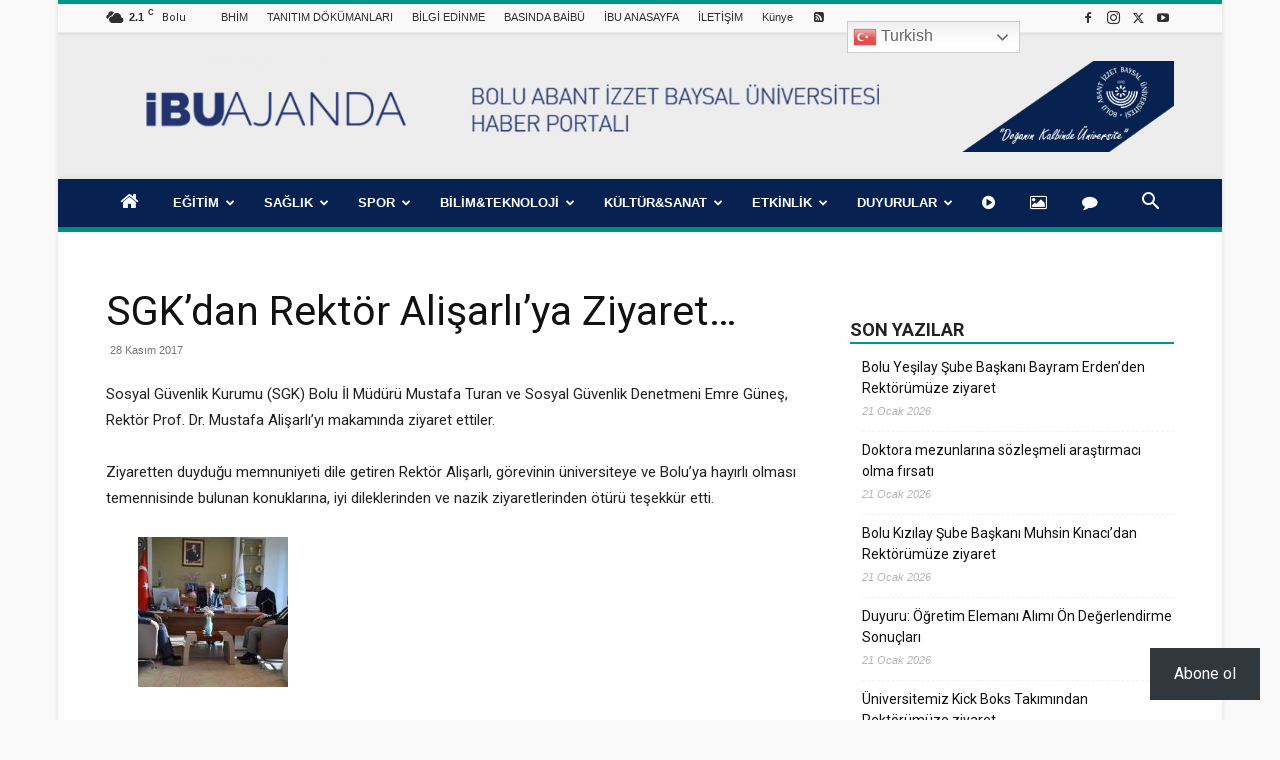

--- FILE ---
content_type: text/html; charset=UTF-8
request_url: http://ajanda.ibu.edu.tr/sgkdan-rektor-alisarliya-ziyaret/
body_size: 83636
content:
<!doctype html >
<!--[if IE 8]>    <html class="ie8" lang="en"> <![endif]-->
<!--[if IE 9]>    <html class="ie9" lang="en"> <![endif]-->
<!--[if gt IE 8]><!--> <html lang="tr"> <!--<![endif]-->
<head>
    <title>SGK’dan Rektör Alişarlı’ya Ziyaret… - İBÜ/AJANDA</title>
    <meta charset="UTF-8" />
    <meta name="viewport" content="width=device-width, initial-scale=1.0">
    <link rel="pingback" href="http://ajanda.ibu.edu.tr/xmlrpc.php" />
    <style id="jetpack-boost-critical-css">@media all{@font-face{font-family:FontAwesome}.wp-block-button__link{align-content:center;box-sizing:border-box;display:inline-block;height:100%;text-align:center;word-break:break-word}:where(.wp-block-button__link){border-radius:9999px;box-shadow:none;padding:calc(.667em + 2px) calc(1.333em + 2px);text-decoration:none}.wp-block-button__link.no-border-radius{border-radius:0!important}ul{box-sizing:border-box}html :where([style*=border-width]){border-style:solid}html :where(img[class*=wp-image-]){height:auto;max-width:100%}:where(figure){margin:0 0 1em}@font-face{font-family:FontAwesome;font-weight:400;font-style:normal}.fa{display:inline-block;font:normal normal normal 14px/1 FontAwesome;font-size:inherit;text-rendering:auto;-webkit-font-smoothing:antialiased;-moz-osx-font-smoothing:grayscale}.fa-home:before{content:""}.fa-image:before{content:""}.fa-comment:before{content:""}.fa-rss-square:before{content:""}.fa-play-circle:before{content:""}@font-face{font-family:FontAwesome;font-weight:400;font-style:normal}.fa{display:inline-block;font:normal normal normal 14px/1 FontAwesome;font-size:inherit;text-rendering:auto;-webkit-font-smoothing:antialiased;-moz-osx-font-smoothing:grayscale}.fa-home:before{content:""}.fa-image:before{content:""}.fa-comment:before{content:""}.fa-rss-square:before{content:""}.fa-play-circle:before{content:""}.wppopups-whole{position:relative;width:100%;left:0;top:0;z-index:999998;display:flex;align-items:center;justify-content:center}.clearfix:after,.clearfix:before{display:table;content:"";line-height:0}.clearfix:after{clear:both}.jetpack-subscribe-floating-button{position:fixed;z-index:50000;bottom:0;right:0}:root{--td_theme_color:#4db2ec;--td_grid_border_color:#ededed;--td_black:#222;--td_text_color:#111;--td_default_google_font_1:"Open Sans","Open Sans Regular",sans-serif;--td_default_google_font_2:"Roboto",sans-serif}.clearfix:after,.clearfix:before{display:table;content:"";line-height:0}.clearfix:after{clear:both}html{font-family:sans-serif;-ms-text-size-adjust:100%;-webkit-text-size-adjust:100%}body{margin:0}article,aside,figure,footer,header{display:block}a{background-color:#fff0}strong{font-weight:700}img{border:0}svg:not(:root){overflow:hidden}figure{margin:0}button,input{color:inherit;font:inherit;margin:0}button{overflow:visible}button{text-transform:none}button,html input[type=button],input[type=submit]{-webkit-appearance:button}input{line-height:normal}*{-webkit-box-sizing:border-box;-moz-box-sizing:border-box;box-sizing:border-box}:after,:before{-webkit-box-sizing:border-box;-moz-box-sizing:border-box;box-sizing:border-box}img{max-width:100%;height:auto}.td-main-content-wrap{background-color:#fff}.td-container{width:1068px;margin-right:auto;margin-left:auto}.td-container:after,.td-container:before{display:table;content:"";line-height:0}.td-container:after{clear:both}.td-pb-row{margin-right:-24px;margin-left:-24px;position:relative}.td-pb-row:after,.td-pb-row:before{display:table;content:""}.td-pb-row:after{clear:both}.td-pb-row [class*=td-pb-span]{display:block;min-height:1px;float:left;padding-right:24px;padding-left:24px;position:relative}@media (min-width:1019px) and (max-width:1140px){.td-pb-row [class*=td-pb-span]{padding-right:20px;padding-left:20px}}@media (min-width:768px) and (max-width:1018px){.td-pb-row [class*=td-pb-span]{padding-right:14px;padding-left:14px}}@media (max-width:767px){.td-pb-row [class*=td-pb-span]{padding-right:0;padding-left:0;float:none;width:100%}}.td-ss-main-sidebar{-webkit-backface-visibility:hidden;-webkit-perspective:1000}.td-pb-span4{width:33.33333333%}.td-pb-span8{width:66.66666667%}@media (min-width:1019px) and (max-width:1140px){.td-container{width:980px}.td-pb-row{margin-right:-20px;margin-left:-20px}}@media (min-width:768px) and (max-width:1018px){.td-container{width:740px}.td-pb-row{margin-right:-14px;margin-left:-14px}}@media (max-width:767px){.td-container{width:100%;padding-left:20px;padding-right:20px}.td-pb-row{width:100%;margin-left:0;margin-right:0}}.td-header-wrap{position:relative;z-index:2000}.td-header-row{font-family:var(--td_default_google_font_1,"Open Sans","Open Sans Regular",sans-serif)}.td-header-row:after,.td-header-row:before{display:table;content:""}.td-header-row:after{clear:both}.td-header-row [class*=td-header-sp]{display:block;min-height:1px;float:left;padding-right:24px;padding-left:24px}@media (min-width:1019px) and (max-width:1140px){.td-header-row [class*=td-header-sp]{padding-right:20px;padding-left:20px}}@media (min-width:768px) and (max-width:1018px){.td-header-row [class*=td-header-sp]{padding-right:14px;padding-left:14px}}@media (max-width:767px){.td-header-row [class*=td-header-sp]{padding-right:0;padding-left:0;float:none;width:100%}}.td-header-gradient:before{content:"";background:#fff0 url([data-uri]);width:100%;height:12px;position:absolute;left:0;bottom:-12px;z-index:1}@media (max-width:767px){#td-header-search-button{display:none}}#td-header-search-button-mob{display:none}@media (max-width:767px){#td-header-search-button-mob{display:block}}@media (min-width:768px){.td-drop-down-search .td-search-form{margin:20px}}.td-header-wrap .td-drop-down-search{position:absolute;top:100%;right:0;visibility:hidden;opacity:0;transform:translate3d(0,20px,0);-webkit-transform:translate3d(0,20px,0);background-color:#fff;-webkit-box-shadow:0 2px 6px rgb(0 0 0/.2);box-shadow:0 2px 6px rgb(0 0 0/.2);border-top:0;width:342px}.td-header-wrap .td-drop-down-search .btn{position:absolute;height:32px;min-width:67px;line-height:17px;padding:7px 15px 8px;text-shadow:none;vertical-align:top;right:20px;margin:0!important}.td-header-wrap .td-drop-down-search:before{position:absolute;top:-9px;right:19px;display:block;content:"";width:0;height:0;border-style:solid;border-width:0 5.5px 6px 5.5px;border-color:#fff0 #fff0 var(--td_theme_color,#4db2ec) #fff0}.td-header-wrap .td-drop-down-search:after{position:absolute;top:-3px;display:block;content:"";right:0;left:0;margin:0 auto;width:100%;height:3px;background-color:var(--td_theme_color,#4db2ec)}.td-header-wrap #td-header-search{width:235px;height:32px;margin:0;border-right:0;line-height:17px;border-color:#eaeaea!important}@media (max-width:767px){.td-header-wrap #td-header-search{width:91%;font-size:16px}}.td-header-wrap .td-post-category{z-index:2;position:relative}.td-banner-wrap-full{position:relative}.td-header-menu-wrap-full{z-index:9998;position:relative}@media (max-width:767px){.td-header-wrap .td-header-main-menu,.td-header-wrap .td-header-menu-wrap,.td-header-wrap .td-header-menu-wrap-full{background-color:var(--td_mobile_menu_color,#222)!important;height:54px!important}.header-search-wrap .td-icon-search{color:var(--td_mobile_icons_color,#fff)!important}}.td-header-wrap .td-header-menu-wrap-full{background-color:#fff}.td-header-style-1 .td-header-sp-logo{text-align:center}.td-header-style-1 .header-search-wrap .td-icon-search{color:#000}@media (max-width:767px){.td-header-style-1 .header-search-wrap .td-icon-search{color:#fff}}.td-header-style-1 .td-header-menu-wrap-full{position:relative}.td-header-main-menu{position:relative;z-index:999;padding-right:48px}@media (max-width:767px){.td-header-main-menu{padding-right:64px;padding-left:2px}}.sf-menu,.sf-menu li,.sf-menu ul{margin:0;list-style:none}@media (max-width:767px){.sf-menu{display:none}}.sf-menu ul{position:absolute;top:-999em;width:10em}.sf-menu ul li{width:100%}.sf-menu li{float:left;position:relative}.sf-menu li .fa{margin-right:10px;font-size:1.4em;vertical-align:middle;position:relative;top:-1px}.sf-menu li .td-only-icon{margin-right:0}.sf-menu .td-menu-item>a{display:block;position:relative}.sf-menu>li>a{padding:0 14px;line-height:48px;font-size:14px;color:#000;font-weight:700;text-transform:uppercase;-webkit-backface-visibility:hidden}@media (min-width:768px) and (max-width:1018px){.sf-menu>li>a{padding:0 9px;font-size:11px}}.sf-menu>li>a:after{background-color:#fff0;content:"";width:0;height:3px;position:absolute;bottom:0;left:0;right:0;margin:0 auto;-webkit-transform:translate3d(0,0,0);transform:translate3d(0,0,0)}#td-header-menu{display:inline-block;vertical-align:top}.sf-menu ul{background-color:#fff}.sf-menu .sub-menu{-webkit-backface-visibility:hidden}.header-search-wrap{position:absolute;top:0;right:0;z-index:999}.header-search-wrap .td-icon-search{display:inline-block;font-size:19px;width:48px;line-height:48px;text-align:center}@media (min-width:768px) and (max-width:1018px){.header-search-wrap .td-icon-search{font-size:15px}}@media (max-width:767px){.header-search-wrap .td-icon-search{height:54px;width:54px;line-height:54px;font-size:22px;margin-right:2px}}#td-outer-wrap{overflow:hidden}@media (max-width:767px){#td-outer-wrap{margin:auto;width:100%;-webkit-transform-origin:50% 200px 0;transform-origin:50% 200px 0}}#td-top-mobile-toggle{display:none}@media (max-width:767px){#td-top-mobile-toggle{display:inline-block;position:relative}}#td-top-mobile-toggle a{display:inline-block}#td-top-mobile-toggle i{font-size:27px;width:64px;line-height:54px;height:54px;display:inline-block;padding-top:1px;color:var(--td_mobile_icons_color,#fff)}.td-menu-background{background-repeat:var(--td_mobile_background_repeat,no-repeat);background-size:var(--td_mobile_background_size,cover);background-position:var(--td_mobile_background_size,center top);position:fixed;top:0;display:block;width:100%;height:113%;z-index:9999;visibility:hidden;transform:translate3d(-100%,0,0);-webkit-transform:translate3d(-100%,0,0)}.td-menu-background:before{content:"";width:100%;height:100%;position:absolute;top:0;left:0;opacity:.98;background:#313b45;background:-webkit-gradient(left top,left bottom,color-stop(0,var(--td_mobile_gradient_one_mob,#313b45)),color-stop(100%,var(--td_mobile_gradient_two_mob,#3393b8)));background:linear-gradient(to bottom,var(--td_mobile_gradient_one_mob,#313b45) 0,var(--td_mobile_gradient_two_mob,#3393b8) 100%)}#td-mobile-nav{padding:0;position:fixed;width:100%;height:calc(100% + 1px);top:0;z-index:9999;visibility:hidden;transform:translate3d(-99%,0,0);-webkit-transform:translate3d(-99%,0,0);left:-1%;font-family:-apple-system,".SFNSText-Regular","San Francisco",Roboto,"Segoe UI","Helvetica Neue","Lucida Grande",sans-serif}#td-mobile-nav{height:1px;overflow:hidden}#td-mobile-nav .td-menu-socials{padding:0 65px 0 20px;overflow:hidden;height:60px}#td-mobile-nav .td-social-icon-wrap{margin:20px 5px 0 0;display:inline-block}#td-mobile-nav .td-social-icon-wrap i{border:none;background-color:#fff0;font-size:14px;width:40px;height:40px;line-height:38px;color:var(--td_mobile_text_color,#fff);vertical-align:middle}#td-mobile-nav .td-social-icon-wrap .td-icon-instagram{font-size:16px}.td-mobile-close{position:absolute;right:1px;top:0;z-index:1000}.td-mobile-close .td-icon-close-mobile{height:70px;width:70px;line-height:70px;font-size:21px;color:var(--td_mobile_text_color,#fff);top:4px;position:relative}.td-mobile-content{padding:20px 20px 0}.td-mobile-container{padding-bottom:20px;position:relative}.td-mobile-content .fa{margin-right:10px;min-width:22px!important;display:inline-block;font-size:18px;text-align:center;position:relative;top:-1px}.td-mobile-content ul{list-style:none;margin:0;padding:0}.td-mobile-content li{float:none;margin-left:0;-webkit-touch-callout:none}.td-mobile-content li a{display:block;line-height:21px;font-size:21px;color:var(--td_mobile_text_color,#fff);margin-left:0;padding:12px 30px 12px 12px;font-weight:700}.td-mobile-container{opacity:1}.td-search-wrap-mob{padding:0;position:absolute;width:100%;height:auto;top:0;text-align:center;z-index:9999;visibility:hidden;color:var(--td_mobile_text_color,#fff);font-family:-apple-system,".SFNSText-Regular","San Francisco",Roboto,"Segoe UI","Helvetica Neue","Lucida Grande",sans-serif}.td-search-wrap-mob .td-drop-down-search{opacity:0;visibility:hidden;-webkit-backface-visibility:hidden;position:relative}.td-search-wrap-mob #td-header-search-mob{color:var(--td_mobile_text_color,#fff);font-weight:700;font-size:26px;height:40px;line-height:36px;border:0;background:#fff0;outline:0;margin:8px 0;padding:0;text-align:center}.td-search-wrap-mob .td-search-input{margin:0 5%;position:relative}.td-search-wrap-mob .td-search-input span{opacity:.8;font-size:12px}.td-search-wrap-mob .td-search-input:after,.td-search-wrap-mob .td-search-input:before{content:"";position:absolute;display:block;width:100%;height:1px;background-color:var(--td_mobile_text_color,#fff);bottom:0;left:0;opacity:.2}.td-search-wrap-mob .td-search-input:after{opacity:.8;transform:scaleX(0);-webkit-transform:scaleX(0)}.td-search-wrap-mob .td-search-form{margin-bottom:30px}.td-search-background{background-repeat:no-repeat;background-size:cover;background-position:center top;position:fixed;top:0;display:block;width:100%;height:113%;z-index:9999;transform:translate3d(100%,0,0);-webkit-transform:translate3d(100%,0,0);visibility:hidden}.td-search-background:before{content:"";width:100%;height:100%;position:absolute;top:0;left:0;opacity:.98;background:#313b45;background:-webkit-gradient(left top,left bottom,color-stop(0,var(--td_mobile_gradient_one_mob,#313b45)),color-stop(100%,var(--td_mobile_gradient_two_mob,#3393b8)));background:linear-gradient(to bottom,var(--td_mobile_gradient_one_mob,#313b45) 0,var(--td_mobile_gradient_two_mob,#3393b8) 100%)}.td-search-close{text-align:right;z-index:1000}.td-search-close .td-icon-close-mobile{height:70px;width:70px;line-height:70px;font-size:21px;color:var(--td_mobile_text_color,#fff);position:relative;top:4px;right:0}.td-login-inputs{position:relative}body{font-family:Verdana,BlinkMacSystemFont,-apple-system,"Segoe UI",Roboto,Oxygen,Ubuntu,Cantarell,"Open Sans","Helvetica Neue",sans-serif;font-size:14px;line-height:21px}p{margin-top:0;margin-bottom:21px}a{color:var(--td_theme_color,#4db2ec);text-decoration:none}ul{padding:0}ul li{line-height:24px;margin-left:21px}h1,h2,h3,h4{font-family:var(--td_default_google_font_2,"Roboto",sans-serif);color:var(--td_text_color,#111);font-weight:400;margin:6px 0}h3>a{color:var(--td_text_color,#111)}h1{font-size:32px;line-height:40px;margin-top:33px;margin-bottom:23px}h2{font-size:27px;line-height:38px;margin-top:30px;margin-bottom:20px}h3{font-size:22px;line-height:30px;margin-top:27px;margin-bottom:17px}h4{font-size:19px;line-height:29px;margin-top:24px;margin-bottom:14px}input[type=submit]{font-family:var(--td_default_google_font_2,"Roboto",sans-serif);font-size:13px;background-color:var(--td_black,#222);border-radius:0;color:#fff;border:none;padding:8px 15px;font-weight:500}input[type=text]{font-size:12px;line-height:21px;color:#444;border:1px solid #e1e1e1;width:100%;max-width:100%;height:34px;padding:3px 9px}@media (max-width:767px){input[type=text]{font-size:16px}}input[type=password]{width:100%;position:relative;top:0;display:inline-table;vertical-align:middle;font-size:12px;line-height:21px;color:#444;border:1px solid #ccc;max-width:100%;height:34px;padding:3px 9px;margin-bottom:10px}@media (max-width:767px){input[type=password]{font-size:16px}}.tagdiv-type{font-size:15px;line-height:1.74;color:#222}.tagdiv-type img{margin-bottom:21px}.tagdiv-type figure img{margin-bottom:0}.tagdiv-type .alignnone{display:inline-block;margin:0 5px}@media (max-width:767px){.tagdiv-type .alignnone{margin:0 10px 0 0}}.tagdiv-type ul{margin-bottom:26px}.tagdiv-type ul li:not(.blocks-gallery-item):not(.wp-block-navigation-item){line-height:inherit;margin-bottom:10px}.tagdiv-type ul li:not(.blocks-gallery-item):not(.wp-block-navigation-item):last-child{margin-bottom:0}.tagdiv-type li ul{margin-bottom:0}.tagdiv-type p{margin-bottom:26px}.alignnone{margin-top:0}.td_module_wrap{position:relative;padding-bottom:35px}.td_module_wrap .entry-title{font-size:21px;line-height:25px;margin:0 0 6px 0}.entry-title{word-wrap:break-word}.td-module-thumb{position:relative;margin-bottom:13px}.td-module-thumb .entry-thumb{display:block}.td-module-meta-info{font-family:var(--td_default_google_font_1,"Open Sans","Open Sans Regular",sans-serif);font-size:11px;margin-bottom:7px;line-height:1;min-height:17px}.td-post-date{color:#767676;display:inline-block;position:relative;top:2px}.td-post-category{font-family:var(--td_default_google_font_1,"Open Sans","Open Sans Regular",sans-serif);font-size:10px;font-weight:600;line-height:1;background-color:var(--td_black,#222);color:#fff;margin-right:5px;padding:3px 6px 4px;display:block;vertical-align:top}.td-module-image{position:relative}.td-module-image .td-post-category{position:absolute;bottom:0}.block-title{font-family:var(--td_default_google_font_2,"Roboto",sans-serif);font-size:14px;line-height:1;margin-top:0;margin-bottom:26px;border-bottom:2px solid var(--td_header_color,var(--td_black,#222))}.block-title>span{line-height:17px;display:inline-block;padding:7px 12px 4px;background-color:var(--td_header_color,var(--td_black,#222));color:var(--td_text_header_color,#fff)}.td_block_template_1 .block-title{text-align:left}.td-main-content-wrap{padding-bottom:40px}@media (max-width:767px){.td-main-content-wrap{padding-bottom:26px}}.td-ss-main-sidebar{perspective:unset!important}.td-crumb-container{min-height:35px;margin-bottom:9px;padding-top:21px}@media (min-width:768px) and (max-width:1018px){.td-crumb-container{padding-top:16px}}@media (max-width:767px){.td-crumb-container{padding-top:11px}}.td-category{list-style:none;font-family:var(--td_default_google_font_1,"Open Sans","Open Sans Regular",sans-serif);font-size:10px;margin-top:0;margin-bottom:10px;line-height:1}@media (max-width:767px){.single .td-category{margin-bottom:0}}.post{background-color:var(--td_container_transparent,#fff)}.post header .entry-title{margin-top:0;margin-bottom:7px;word-wrap:break-word;font-size:41px;line-height:50px}@media (max-width:1018px){.post header .entry-title{font-size:32px;line-height:36px}}@media (max-width:767px){.post header .entry-title{margin-top:3px;margin-bottom:9px}}header .td-module-meta-info{margin-bottom:16px}header .td-post-date{margin-left:4px;color:#767676;float:left}.post footer{clear:both}.td-post-source-tags{font-size:11px}.td-next-prev-separator{display:none}.td-author-name{font-family:var(--td_default_google_font_1,"Open Sans","Open Sans Regular",sans-serif);font-size:15px;line-height:21px;font-weight:700;margin:7px 0 8px 0}.td-author-name a{color:#222}.td-post-content{margin-top:21px;padding-bottom:16px}@media (max-width:767px){.td-post-content{margin-top:16px}}.td-post-content p{word-wrap:break-word}.td-post-content img{display:block}@media (max-width:1018px){.td-post-template-default .td-post-header header .entry-title{font-size:32px;line-height:36px}}.gallery-item{display:inline-block;text-align:center;vertical-align:top;margin-bottom:20px;width:100%;padding:0 2%}.gallery-item .gallery-icon img{display:inline-block}.gallery-columns-4{margin:0-2% 20px}.gallery-columns-4 .gallery-item{max-width:25%}@font-face{font-family:newspaper;font-weight:400;font-style:normal;font-display:swap}[class*=" td-icon-"]:before,[class^=td-icon-]:before{font-family:newspaper;speak:none;font-style:normal;font-weight:400;font-variant:normal;text-transform:none;line-height:1;text-align:center;-webkit-font-smoothing:antialiased;-moz-osx-font-smoothing:grayscale}[class*=td-icon-]{line-height:1;text-align:center;display:inline-block}.td-icon-left:before{content:""}.td-icon-right:before{content:""}.td-icon-menu-up:before{content:""}.td-icon-search:before{content:""}.td-icon-menu-left:before{content:""}.td-icon-menu-right:before{content:""}.td-icon-mail:before{content:""}.td-icon-facebook:before{content:""}.td-icon-instagram:before{content:""}.td-icon-pinterest:before{content:""}.td-icon-share:before{content:""}.td-icon-twitter:before{content:""}.td-icon-youtube:before{content:""}.td-icon-close:before{content:""}.td-icon-mobile:before{content:""}.td-icon-whatsapp:before{content:""}.td-icon-close-mobile:before{content:""}.td-icon-modal-back:before{content:""}.td-icon-print:before{content:""}.td-icon-telegram:before{content:""}.td-icon-plus:before{content:""}.td-icon-check:before{content:""}.td-icon-copy_url:before{content:""}.widget{font-family:var(--td_default_google_font_1,"Open Sans","Open Sans Regular",sans-serif);margin-bottom:38px}.widget a{color:#111}.widget ul{list-style:none;box-shadow:none}.widget li{line-height:30px;list-style:none;margin-left:12px}.widget .block-title{margin-bottom:13px}.widget_recent_entries{margin-bottom:32px}.widget_recent_entries ul{margin-top:13px}.widget_recent_entries li{margin-bottom:8px;padding-bottom:7px;border-bottom:1px dashed #f1f1f1;font-family:var(--td_default_google_font_2,"Roboto",sans-serif)}@media (min-width:768px) and (max-width:1018px){.widget_recent_entries li{margin-bottom:3px;padding-bottom:2px}}.widget_recent_entries li:last-child{border-bottom:none}.widget_recent_entries li a{display:inline-block;line-height:21px}.widget_recent_entries .post-date{display:block;font-family:var(--td_default_google_font_1,"Open Sans","Open Sans Regular",sans-serif);font-size:11px;line-height:16px;color:#b5b5b5;font-style:italic;margin-bottom:5px}body{z-index:0}body{z-index:0}.clearfix:after,.clearfix:before{display:table;content:"";line-height:0}.clearfix:after{clear:both}.td_block_wrap{margin-bottom:48px;position:relative;clear:both}@media (max-width:767px){.td_block_wrap{margin-bottom:32px}}.td_block_wrap .td-next-prev-wrap{margin-top:20px}@media (max-width:767px){.td_block_wrap .td-next-prev-wrap{margin-bottom:0}}.td_with_ajax_pagination{transform:translate3d(0,0,0);-webkit-transform:translate3d(0,0,0);overflow:hidden}.td-next-prev-wrap{position:relative;clear:both}.td-next-prev-wrap a{display:inline-block;margin-right:7px;width:25px;height:25px;border:1px solid #dcdcdc;line-height:24px;text-align:center;vertical-align:middle;font-size:7px;color:#b7b7b7}.td-next-prev-wrap .ajax-page-disabled{opacity:.5}.td-next-prev-wrap .td-ajax-next-page{padding-left:2px}.td-next-prev-wrap .td-ajax-prev-page{padding-right:1px}@-moz-document url-prefix(){.td-next-prev-wrap a{line-height:23px}}.td-subcat-filter ul{margin:0}.td-subcat-filter .td-subcat-dropdown ul{list-style:none;position:absolute;right:0;top:100%;padding:6px 0 8px 0;background-color:#fff;background-color:rgb(255 255 255/.95);z-index:999;border-width:0 1px 1px 1px;border-color:var(--td_grid_border_color,#ededed);border-style:solid;display:none}.td_block_wrap p:empty:before{display:none}@font-face{font-family:newspaper-icons;font-weight:400;font-style:normal;font-display:swap}[class^=td-icons]:before{font-family:newspaper-icons;speak:none;font-style:normal;font-weight:400;font-variant:normal;text-transform:none;line-height:1;text-align:center;-webkit-font-smoothing:antialiased;-moz-osx-font-smoothing:grayscale}[class*=td-icons]{line-height:1;text-align:center;display:inline-block}.scattered-clouds-d:before{content:"";display:none}.mfp-hide{display:none!important}.white-popup-block{position:relative;margin:0 auto;max-width:500px;min-height:500px;font-family:var(--td_default_google_font_1,"Open Sans","Open Sans Regular",sans-serif);text-align:center;color:#fff;vertical-align:top;-webkit-box-shadow:0 0 20px 0 rgb(0 0 0/.2);box-shadow:0 0 20px 0 rgb(0 0 0/.2);padding:0 0 24px;overflow:hidden}.white-popup-block:after{content:"";width:100%;height:100%;position:absolute;top:0;left:0;display:block;background:var(--td_login_gradient_one,rgb(0 69 130/.8));background:-webkit-gradient(left bottom,right top,color-stop(0,var(--td_login_gradient_one,rgb(0 69 130/.8))),color-stop(100%,var(--td_login_gradient_two,rgb(38 134 146/.8))));background:linear-gradient(45deg,var(--td_login_gradient_one,rgb(0 69 130/.8)) 0,var(--td_login_gradient_two,rgb(38 134 146/.8)) 100%);z-index:-2}.white-popup-block:before{content:"";width:100%;height:100%;position:absolute;top:0;left:0;display:block;background-repeat:var(--td_login_background_repeat,no-repeat);background-size:var(--td_login_background_size,cover);background-position:var(--td_login_background_position,top);opacity:var(--td_login_background_opacity,1);z-index:-3}#login_pass{display:none!important}.td-a-rec img{display:block}.td-visible-desktop{display:table}.td-visible-phone,.td-visible-tablet-landscape,.td-visible-tablet-portrait{display:none}@media (min-width:1019px) and (max-width:1140px){.td-visible-tablet-landscape{display:table}.td-visible-desktop{display:none}.td-visible-tablet-portrait{display:none}.td-visible-phone{display:none}}@media (min-width:768px) and (max-width:1018px){.td-visible-tablet-portrait{display:table}.td-visible-desktop{display:none}.td-visible-tablet-landscape{display:none}.td-visible-phone{display:none}}@media (max-width:767px){.td-visible-phone{display:table}.td-visible-desktop{display:none}.td-visible-tablet-landscape{display:none}.td-visible-tablet-portrait{display:none}}.td-header-rec-wrap{position:relative;min-height:90px}@media (min-width:768px) and (max-width:1018px){.td-header-rec-wrap{min-height:60px}}@media (max-width:767px){.td-header-rec-wrap{margin-left:auto;margin-right:auto;display:table;min-height:0!important}}.td-header-sp-recs{padding:0!important;width:728px;position:relative;min-height:0!important}@media (min-width:768px) and (max-width:1018px){.td-header-sp-recs{width:470px}}@media (max-width:767px){.td-header-sp-recs{width:100%}}.td-header-sp-recs img{position:absolute;margin:auto;top:0;bottom:0;left:0;right:0}@media (max-width:767px){.td-header-sp-recs img{position:relative;display:table;margin:10px auto;width:100%}}.td-visible-desktop,.td-visible-phone,.td-visible-tablet-landscape,.td-visible-tablet-portrait{margin-left:auto;margin-right:auto}.td-container-wrap{background-color:var(--td_container_transparent,#fff);margin-left:auto;margin-right:auto}.td-boxed-layout .td-container-wrap{width:1164px}@media (max-width:1180px){.td-boxed-layout .td-container-wrap{width:100%}}.td-scroll-up{position:fixed;bottom:4px;right:5px;z-index:9999}.td-scroll-up[data-style=style1]{display:none;width:40px;height:40px;background-color:var(--td_theme_color,#4db2ec);transform:translate3d(0,70px,0)}.td-scroll-up[data-style=style1] .td-icon-menu-up{position:relative;color:#fff;font-size:20px;display:block;text-align:center;width:40px;top:7px}.wpb_button{display:inline-block;font-family:var(--td_default_google_font_1,"Open Sans","Open Sans Regular",sans-serif);font-weight:600;line-height:24px;text-shadow:none;border:none;border-radius:0;margin-bottom:21px}.widget{overflow:hidden}.clearfix:after,.clearfix:before{display:table;content:"";line-height:0}.clearfix:after{clear:both}html{font-family:sans-serif;-ms-text-size-adjust:100%;-webkit-text-size-adjust:100%}body{margin:0}article,aside,figure,footer,header{display:block}a{background-color:#fff0}strong{font-weight:700}h1{font-size:2em;margin:.67em 0}img{border:0}svg:not(:root){overflow:hidden}figure{margin:0}button,input{color:inherit;font:inherit;margin:0}button{overflow:visible}button{text-transform:none}button,html input[type=button],input[type=submit]{-webkit-appearance:button}input{line-height:normal}.td-header-sp-logo img{margin:auto;position:absolute;top:0;bottom:0;left:0;right:0}.td-main-menu-logo{display:none;float:left;margin-right:10px;height:48px}@media (max-width:767px){.td-main-menu-logo{display:block;margin-right:0;height:0}}.td-main-menu-logo a{line-height:48px}.td-main-menu-logo img{padding:3px 0;position:relative;vertical-align:middle;max-height:48px;width:auto}@media (max-width:767px){.td-main-menu-logo img{margin:auto;bottom:0;top:0;left:0;right:0;position:absolute;padding:0}}@media (max-width:1140px){.td-main-menu-logo img{max-width:180px}}.td-visual-hidden{border:0;width:1px;height:1px;margin:-1px;overflow:hidden;padding:0;position:absolute}.td-logo-in-header .td-sticky-mobile.td-mobile-logo{display:block}.td-logo-in-header .td-sticky-mobile.td-header-logo{display:none}.td-boxed-layout #td-outer-wrap{z-index:1}.td-header-top-menu-full{position:relative;z-index:9999}@media (max-width:767px){.td-header-top-menu-full{display:none}}.td-header-style-1 .td-header-top-menu-full{background-color:#222}.td-header-style-1 .td-header-sp-logo{width:284px;position:relative;height:90px;margin:28px 28px 9px 28px}@media (min-width:1019px) and (max-width:1140px){.td-header-style-1 .td-header-sp-logo{width:224px;margin-left:0}}@media (min-width:768px) and (max-width:1018px){.td-header-style-1 .td-header-sp-logo{width:214px;margin:14px 28px 0 28px;max-height:60px}}@media (max-width:767px){.td-header-style-1 .td-header-sp-logo{display:none}}.td-header-style-1 .td-header-sp-logo img{width:auto;max-height:90px}@media (min-width:768px) and (max-width:1018px){.td-header-style-1 .td-header-sp-logo img{max-height:60px}}.td-header-style-1 .td-header-sp-recs{margin:28px 0 9px 0}@media (min-width:768px) and (max-width:1018px){.td-header-style-1 .td-header-sp-recs{margin:14px 0 0 0}}@media (max-width:767px){.td-header-style-1 .td-header-sp-recs{margin:0}}@media (min-width:768px){.td-header-style-1 .td-header-sp-recs .td-a-rec-id-header>div{margin:auto}}.td-header-style-1 .header-search-wrap .td-icon-search{color:#000}@media (max-width:767px){.td-header-style-1 .header-search-wrap .td-icon-search{color:#fff}}.td-mega-menu{position:static!important}.td-mega-menu ul.sub-menu{position:absolute;width:1114px!important;height:auto;left:50%!important;transform:translateX(-50%);-webkit-transform:translateX(-50%);display:none;border:1px solid #eaeaea;box-shadow:0 2px 6px rgb(0 0 0/.1)}@media (min-width:1019px) and (max-width:1140px){.td-mega-menu ul.sub-menu{width:1024px!important}}@media (min-width:768px) and (max-width:1018px){.td-mega-menu ul.sub-menu{width:786px!important}}.td-mega-menu .td_block_mega_menu .td-next-prev-wrap{margin:0 0 22px 22px}.td_block_mega_menu{display:table;width:100%;margin-bottom:0!important}.td-mega-row{display:table-cell;padding:22px 0 10px 0}@media (min-width:768px) and (max-width:1018px){.td-mega-row{padding-bottom:6px}}.td-mega-span{width:196px;min-height:202px;float:left;margin-left:22px}@media (min-width:1019px) and (max-width:1140px){.td-mega-span{width:178px;min-height:189px}}@media (min-width:768px) and (max-width:1018px){.td-mega-span{width:130px;min-height:176px}}.td-mega-span .td-module-thumb{position:relative;margin-bottom:0}.td-mega-span .entry-thumb{min-height:135px}@media (min-width:1019px) and (max-width:1140px){.td-mega-span .entry-thumb{min-height:122px}}@media (min-width:768px) and (max-width:1018px){.td-mega-span .entry-thumb{min-height:89px}}.td-mega-span h3{font-family:var(--td_default_google_font_2,"Roboto",sans-serif);font-weight:500;font-size:13px;margin:7px 0 0;line-height:18px}@media (min-width:768px) and (max-width:1018px){.td-mega-span h3{font-size:12px;line-height:16px}}.td-mega-span h3 a{color:#333;display:block}.td-header-top-menu{color:#fff;font-size:11px}.td-header-top-menu .fa{text-align:center;min-width:13px!important;margin-right:3px}.td-header-top-menu a{color:#fff}@media (min-width:1019px) and (max-width:1140px){.td-header-top-menu{overflow:visible}}.td-header-sp-top-menu{line-height:28px;padding:0!important;z-index:1000;float:left}@media (max-width:767px){.td-header-sp-top-menu{display:none!important}}.td-header-sp-top-widget{position:relative;line-height:28px;text-align:right;padding-left:0!important;padding-right:0!important}.td-header-sp-top-widget .td-social-icon-wrap .td-icon-font{vertical-align:middle}@media (max-width:767px){.td-header-sp-top-widget{width:100%;text-align:center}}.menu-top-container{display:inline-block;margin-right:16px}.top-header-menu{list-style:none;margin:0;display:inline-block}.top-header-menu li{display:inline-block;position:relative;margin-left:0}.top-header-menu li a{margin-right:16px;line-height:1}.top-header-menu>li{line-height:28px}.td-social-icon-wrap>a{display:inline-block}.td-social-icon-wrap .td-icon-font{font-size:12px;width:30px;height:24px;line-height:24px}.td-social-icon-wrap .td-icon-instagram{font-size:15px}@media (max-width:767px){.td-social-icon-wrap{margin:0 3px}}.top-bar-style-1 .td-header-sp-top-widget{float:right}.td-weather-header{padding-left:10px;font-family:var(--td_default_google_font_2,"Roboto",sans-serif)}.td-weather-city{font-size:20px;font-weight:700;line-height:1;text-transform:uppercase;margin-bottom:7px}.td-weather-now{float:left;text-align:center;line-height:1;padding:32px 16px;font-weight:300;width:145px;-webkit-touch-callout:none}@media (max-width:1018px){.td-weather-now{padding:28px 0;position:relative;left:-10px;width:90px;margin-left:12px}}@media (min-width:768px) and (max-width:1018px){.td-weather-now{margin-left:0}}@media (max-width:767px){.td-weather-now{width:100px}}.td-weather-now .td-big-degrees{font-size:40px}@media (max-width:1018px){.td-weather-now .td-big-degrees{font-size:32px}}.td-weather-now .td-weather-unit{font-size:16px;position:relative;top:-4px;font-weight:400;opacity:.6;left:-2px;line-height:1;vertical-align:top}.scattered-clouds-d{background:url(https://ajanda.ibu.edu.tr/wp-content/plugins/td-standard-pack/Newspaper/assets/css/images/sprite/weather/scattered-clouds-d.png) no-repeat}.td-weather-set-location{display:none;position:absolute;top:0}.td-weather-set-location .td-location-set-input{height:20px;font-size:20px;font-weight:700;text-transform:uppercase;font-family:var(--td_default_google_font_2,"Roboto",sans-serif);border:0;padding:0 10px}.td-weather-top-widget{display:inline-block;margin-right:32px}.td-weather-top-widget .td-icons{background:0 0;vertical-align:middle;position:relative;top:-1px;margin-right:2px}.td-weather-top-widget .td-icons:before{font-size:18px;display:block}.td-weather-top-widget .td-weather-now{line-height:inherit;padding:0;float:none;width:auto;display:inline-block}@media (min-width:768px) and (max-width:1018px){.td-weather-top-widget .td-weather-now{left:0}}.td-weather-top-widget .td-weather-now span{font-weight:600}.td-weather-top-widget .td-weather-now .td-big-degrees{font-size:11px}.td-weather-top-widget .td-weather-now .td-weather-unit{font-size:8px;opacity:1;left:1px;top:-6px;vertical-align:inherit}.td-weather-top-widget .td-weather-header{display:inline-block;padding-left:6px}.td-weather-top-widget .td-weather-header .td-weather-city{font-size:11px;font-weight:500;text-transform:none;margin:0}.td_module_6{padding-bottom:26px}.td_module_6 .td-module-thumb{position:absolute;left:0;top:0}@media (min-width:768px) and (max-width:1018px){.td_module_6 .td-module-thumb{width:80px}}.td_module_6 .item-details{margin-left:116px;min-height:70px}@media (min-width:768px) and (max-width:1018px){.td_module_6 .item-details{margin-left:95px;min-height:55px}}.td_module_6 .entry-title{font-size:14px;line-height:20px;margin-bottom:4px;font-weight:500}@media (min-width:768px) and (max-width:1140px){.td_module_6 .entry-title{font-size:12px;line-height:18px}}@media (max-width:767px){.td_module_6 .entry-title{font-size:14px}}.td_module_6 .td-module-meta-info{margin-bottom:0;min-height:0}.td-big-grid-slide .td-icon-left,.td-big-grid-slide .td-icon-right{z-index:1;padding:20px;position:absolute;display:block;height:80px;margin-top:-65px;top:50%;font-size:40px;color:#fff;opacity:0}@media (max-width:767px){.td-big-grid-slide .td-icon-left,.td-big-grid-slide .td-icon-right{display:none}}.td-big-grid-slide .td-icon-left{left:0}.td-big-grid-slide .td-icon-right{right:0}.td-pulldown-filter-list{display:none}.td-more-articles-box{-webkit-transform:translate3d(0,0,0);transform:translate3d(0,0,0);position:fixed;width:341px;bottom:48px;right:-384px;background-color:#fff;padding:16px 20px 0 20px;border-style:solid;border-color:var(--td_grid_border_color,#ededed);border-width:1px 0 1px 1px;z-index:9999;visibility:hidden}@media (max-width:767px){.td-more-articles-box{display:none!important}}.td-more-articles-box-title{font-family:var(--td_default_google_font_1,"Open Sans","Open Sans Regular",sans-serif);color:#222;font-size:17px;font-weight:600;line-height:30px;display:inline-block;text-align:center;min-width:300px;margin-bottom:18px}.td-content-more-articles-box .td-module-thumb{height:auto!important}.td-close-more-articles-box{display:inline-block;position:absolute;left:14px;top:21px;line-height:26px;padding:2px 11px;font-size:17px}.td-footer-page p:empty{display:none}.td_block_template_1 .block-title{text-align:left}@media (min-width:1180px){.td-magazine.td-boxed-layout .td-container-wrap{-webkit-box-shadow:0 0 5px 0 rgb(0 0 0/.12);-moz-box-shadow:0 0 5px 0 rgb(0 0 0/.12);box-shadow:0 0 5px 0 rgb(0 0 0/.12)}}.td-magazine .sf-menu li .fa{margin-right:7px;font-size:1.2em}.td-magazine .sf-menu li .fa.fa-home{font-size:1.5em;top:-2px}.td-magazine .td-header-style-1 .td-header-gradient::before{height:5px;position:absolute;bottom:0;background-color:#009688}.td-magazine .td-header-style-1 .sf-menu>li>a::after{height:100%;z-index:-1}.td-magazine .td-header-style-1 .sf-menu>.td-menu-item>a{margin-bottom:5px}.td-magazine .td-header-style-1 .td-header-top-menu-full{border-bottom:1px solid #e9e9e9;border-top:4px solid #009688}.td-magazine .td-header-style-1 .td-social-icon-wrap .td-icon-font{width:22px}.td-magazine .td-header-style-1 .td-header-top-menu .fa{margin-right:3px}.td-magazine .td-header-style-1 .td-mega-menu ul{box-shadow:none}.td-magazine .td-header-style-1 .header-search-wrap .td-drop-down-search{border-color:#e9e9e9;border-width:0 1px 1px;border-style:solid;box-shadow:none}.td-magazine .td-header-style-1 .header-search-wrap .td-drop-down-search:before{border-color:#fff0 #fff0 #009688}.td-magazine .td-header-style-1 .header-search-wrap .td-drop-down-search:after{top:-5px;height:5px;background-color:#009688}.td-magazine .td-mobile-content .fa{min-width:16px}.td-magazine .block-title>span{padding-left:0!important;background-color:transparent!important}@-moz-document url-prefix(){.td-magazine .td-subcat-filter .td-subcat-dropdown ul{top:33px}}.swiper{display:block;list-style:none;margin-left:auto;margin-right:auto;overflow:hidden;padding:0;position:relative;z-index:1}.swiper-wrapper{box-sizing:initial;display:flex;height:100%;position:relative;width:100%;z-index:1}.swiper-wrapper{transform:translateZ(0)}.swiper-button-next,.swiper-button-prev{align-items:center;color:#007aff;display:flex;height:44px;justify-content:center;margin-top:-22px;position:absolute;top:50%;width:27px;z-index:10}.swiper-button-next svg,.swiper-button-prev svg{height:100%;-o-object-fit:contain;object-fit:contain;transform-origin:center;width:100%}.swiper-button-prev{left:10px;right:auto}.swiper-button-next:after,.swiper-button-prev:after{font-family:swiper-icons;font-size:44px;font-variant:normal;letter-spacing:0;line-height:1;text-transform:none!important}.swiper-button-prev:after{content:"prev"}.swiper-button-next{left:auto;right:10px}.swiper-button-next:after{content:"next"}.swiper-pagination{position:absolute;text-align:center;transform:translateZ(0);z-index:10}:root{--jp-carousel-primary-color:#fff;--jp-carousel-primary-subtle-color:#999;--jp-carousel-bg-color:#000;--jp-carousel-bg-faded-color:#222}.jp-carousel-overlay .swiper-button-next,.jp-carousel-overlay .swiper-button-prev{background-image:none}.jp-carousel-wrap *{line-height:inherit}.jp-carousel-wrap.swiper{height:auto;width:100vw}.jp-carousel-overlay .swiper-button-next,.jp-carousel-overlay .swiper-button-prev{opacity:.5;height:initial;width:initial;padding:20px 40px;background-image:none}.jp-carousel-overlay .swiper-button-next::after,.jp-carousel-overlay .swiper-button-prev::after{content:none}.jp-carousel-overlay .swiper-button-next svg,.jp-carousel-overlay .swiper-button-prev svg{height:30px;width:28px;background:var(--jp-carousel-bg-color);border-radius:4px}.jp-carousel-overlay{font-family:"Helvetica Neue",sans-serif!important;z-index:2147483647;overflow-x:hidden;overflow-y:auto;direction:ltr;position:fixed;top:0;right:0;bottom:0;left:0;background:var(--jp-carousel-bg-color)}.jp-carousel-overlay *{box-sizing:border-box}.jp-carousel-overlay h2::before,.jp-carousel-overlay h3::before{content:none;display:none}.jp-carousel-overlay .swiper .swiper-button-prev{left:0;right:auto}.jp-carousel-overlay .swiper .swiper-button-next{right:0;left:auto}.jp-carousel-container{display:grid;grid-template-rows:1fr 64px;height:100%}.jp-carousel-info{display:flex;flex-direction:column;text-align:left!important;-webkit-font-smoothing:subpixel-antialiased!important;z-index:100;background-color:var(--jp-carousel-bg-color);opacity:1}.jp-carousel-info-footer{position:relative;background-color:var(--jp-carousel-bg-color);height:64px;display:flex;align-items:center;justify-content:space-between;width:100vw}.jp-carousel-info-extra{display:none;background-color:var(--jp-carousel-bg-color);padding:35px;width:100vw;border-top:1px solid var(--jp-carousel-bg-faded-color)}.jp-carousel-title-and-caption{margin-bottom:15px}.jp-carousel-photo-info{left:0!important;width:100%!important}.jp-carousel-comments-wrapper{padding:0;width:100%!important;display:none}.jp-carousel-close-hint{letter-spacing:0!important;position:fixed;top:20px;right:30px;padding:10px;text-align:right;width:45px;height:45px;z-index:15;color:var(--jp-carousel-primary-color)}.jp-carousel-close-hint svg{padding:3px 2px;background:var(--jp-carousel-bg-color);border-radius:4px}.jp-carousel-pagination-container{flex:1;margin:0 15px 0 35px}.jp-carousel-pagination,.jp-swiper-pagination{color:var(--jp-carousel-primary-color);font-size:15px;font-weight:400;white-space:nowrap;display:none;position:static!important}.jp-carousel-pagination-container .swiper-pagination{text-align:left;line-height:8px}.jp-carousel-pagination{padding-left:5px}.jp-carousel-info-footer .jp-carousel-photo-title-container{flex:4;justify-content:center;overflow:hidden;margin:0}.jp-carousel-photo-caption,.jp-carousel-photo-title{background:0 0!important;border:none!important;display:inline-block;font:400 20px/1.3em"Helvetica Neue",sans-serif;line-height:normal;letter-spacing:0!important;margin:0 0 10px 0;padding:0;overflow:hidden;text-shadow:none!important;text-transform:none!important;color:var(--jp-carousel-primary-color)}.jp-carousel-info-footer .jp-carousel-photo-caption{text-align:center;font-size:15px;white-space:nowrap;color:var(--jp-carousel-primary-subtle-color);margin:0;text-overflow:ellipsis}.jp-carousel-photo-title{font-size:32px;margin-bottom:2px}.jp-carousel-photo-description{color:var(--jp-carousel-primary-subtle-color);font-size:16px;margin:25px 0;width:100%;overflow:hidden;overflow-wrap:break-word}.jp-carousel-caption{font-size:14px;font-weight:400;margin:0}.jp-carousel-image-meta{color:var(--jp-carousel-primary-color);font:12px/1.4"Helvetica Neue",sans-serif!important;width:100%;display:none}.jp-carousel-image-meta ul{margin:0!important;padding:0!important;list-style:none!important}a.jp-carousel-image-download{display:inline-block;clear:both;color:var(--jp-carousel-primary-subtle-color);line-height:1;font-weight:400;font-size:14px;text-decoration:none}a.jp-carousel-image-download svg{display:inline-block;vertical-align:middle;margin:0 3px;padding-bottom:2px}#jp-carousel-loading-overlay{display:none;position:fixed;top:0;bottom:0;left:0;right:0}#jp-carousel-loading-wrapper{display:flex;align-items:center;justify-content:center;height:100vh;width:100vw}#jp-carousel-library-loading,#jp-carousel-library-loading::after{border-radius:50%;width:40px;height:40px}#jp-carousel-library-loading{float:left;margin:22px 0 0 10px;font-size:10px;position:relative;text-indent:-9999em;border-top:8px solid rgb(255 255 255/.2);border-right:8px solid rgb(255 255 255/.2);border-bottom:8px solid rgb(255 255 255/.2);border-left:8px solid var(--jp-carousel-primary-color);transform:translateZ(0)}.jp-carousel-info-content-wrapper{max-width:800px;margin:auto}.jp-carousel-photo-icons-container{flex:1;display:block;text-align:right;margin:0 20px 0 30px;white-space:nowrap}.jp-carousel-icon-btn{padding:16px;text-decoration:none;border:none;background:0 0;display:inline-block;height:64px}.jp-carousel-icon{border:none;display:inline-block;line-height:0;font-weight:400;font-style:normal;border-radius:4px;width:31px;padding:4px 3px 3px}.jp-carousel-icon svg{display:inline-block}.jp-carousel-overlay rect{fill:var(--jp-carousel-primary-color)}@media only screen and (max-width:760px){.jp-carousel-overlay .swiper .swiper-button-next,.jp-carousel-overlay .swiper .swiper-button-prev{display:none!important}.jp-carousel-image-meta{float:none!important;width:100%!important;box-sizing:border-box;margin-left:0}.jp-carousel-close-hint{font-size:26px!important;position:fixed!important;top:10px;right:10px}.jp-carousel-wrap{background-color:var(--jp-carousel-bg-color)}.jp-carousel-caption{overflow:visible!important}.jp-carousel-info-footer .jp-carousel-photo-title-container{display:none}.jp-carousel-photo-icons-container{margin:0 10px 0 0;white-space:nowrap}.jp-carousel-icon-btn{padding-left:20px}.jp-carousel-pagination{padding-left:5px}.jp-carousel-pagination-container{margin-left:25px}}}@media all{.wp-block-jetpack-subscriptions.wp-block-jetpack-subscriptions__supports-newline:not(.wp-block-jetpack-subscriptions__use-newline) .is-not-subscriber .wp-block-jetpack-subscriptions__form-elements{align-items:flex-start;display:flex}.wp-block-jetpack-subscriptions.wp-block-jetpack-subscriptions__supports-newline:not(.wp-block-jetpack-subscriptions__use-newline) p#subscribe-submit{display:flex;justify-content:center}.wp-block-jetpack-subscriptions.wp-block-jetpack-subscriptions__supports-newline form button{box-sizing:border-box;line-height:1.3;min-width:auto!important;white-space:nowrap!important}.wp-block-jetpack-subscriptions.wp-block-jetpack-subscriptions__supports-newline form button{border-color:#0000;border-style:solid}.wp-block-jetpack-subscriptions.wp-block-jetpack-subscriptions__supports-newline form p#subscribe-submit{line-height:0;margin:0;padding:0}}.td-post-sharing{margin-left:-3px;margin-right:-3px;font-family:var(--td_default_google_font_1,"Open Sans","Open Sans Regular",sans-serif);z-index:2;white-space:nowrap;opacity:0}.td-post-sharing-classic+.td-post-sharing{margin-top:15px}@media (max-width:767px){.td-post-sharing-classic+.td-post-sharing{margin-top:8px}}.td-post-sharing-bottom{border-style:solid;border-color:#ededed;border-width:1px 0;padding:21px 0;margin-bottom:42px}.td-post-sharing-bottom .td-post-sharing{margin-bottom:-7px}.td-post-sharing-visible,.td-social-sharing-hidden{display:inline-block}.td-social-sharing-hidden ul{display:none}.td-social-handler,.td-social-network{position:relative;display:inline-block;margin:0 3px 7px;height:40px;min-width:40px;font-size:11px;text-align:center;vertical-align:middle}.td-ps-notext .td-social-handler .td-social-but-icon,.td-ps-notext .td-social-network .td-social-but-icon{border-top-right-radius:2px;border-bottom-right-radius:2px}.td-social-network{color:#000;overflow:hidden}.td-social-network .td-social-but-icon{border-top-left-radius:2px;border-bottom-left-radius:2px}.td-social-network .td-social-but-text{border-top-right-radius:2px;border-bottom-right-radius:2px}.td-social-handler{color:#444;border:1px solid #e9e9e9;border-radius:2px}.td-social-handler .td-social-but-text{font-weight:700}.td-social-handler .td-social-but-text:before{background-color:#000;opacity:.08}.td-social-share-text{margin-right:18px}.td-social-share-text:after,.td-social-share-text:before{content:"";position:absolute;top:50%;-webkit-transform:translateY(-50%);transform:translateY(-50%);left:100%;width:0;height:0;border-style:solid}.td-social-share-text:before{border-width:9px 0 9px 11px;border-color:transparent transparent transparent #e9e9e9}.td-social-share-text:after{border-width:8px 0 8px 10px;border-color:transparent transparent transparent #fff}.td-social-but-icon,.td-social-but-text{display:inline-block;position:relative}.td-social-but-icon{padding-left:13px;padding-right:13px;line-height:40px;z-index:1}.td-social-but-icon i{position:relative;top:-1px;vertical-align:middle}.td-social-but-text{margin-left:-6px;padding-left:12px;padding-right:17px;line-height:40px}.td-social-but-text:before{content:"";position:absolute;top:12px;left:0;width:1px;height:16px;background-color:#fff;opacity:.2;z-index:1}.td-social-facebook i,.td-social-handler i{font-size:14px}.td-social-telegram i{font-size:16px}.td-social-mail i,.td-social-print i{font-size:15px}.td-social-handler .td-icon-share{top:-1px;left:-1px}.td-social-twitter .td-icon-twitter{font-size:14px}.td-social-pinterest .td-icon-pinterest{font-size:13px}.td-social-whatsapp .td-icon-whatsapp{font-size:18px}.td-social-telegram .td-social-but-icon{padding-right:12px}.td-social-telegram .td-icon-telegram{left:-1px}.td-social-copy_url{position:relative}.td-social-copy_url-check{position:absolute;top:50%;left:50%;transform:translate(-50%,-50%);color:#fff;opacity:0;z-index:11}.td-social-copy_url .td-icon-copy_url{left:-1px;font-size:17px}.td-social-expand-tabs i{top:-2px;left:-1px;font-size:16px}.td-ps-bg .td-social-network{color:#fff}.td-ps-bg .td-social-facebook .td-social-but-icon,.td-ps-bg .td-social-facebook .td-social-but-text{background-color:#516eab}.td-ps-bg .td-social-twitter .td-social-but-icon,.td-ps-bg .td-social-twitter .td-social-but-text{background-color:#29c5f6}.td-ps-bg .td-social-pinterest .td-social-but-icon,.td-ps-bg .td-social-pinterest .td-social-but-text{background-color:#ca212a}.td-ps-bg .td-social-whatsapp .td-social-but-icon,.td-ps-bg .td-social-whatsapp .td-social-but-text{background-color:#7bbf6a}.td-ps-bg .td-social-copy_url .td-social-but-icon,.td-ps-bg .td-social-copy_url .td-social-but-text,.td-ps-bg .td-social-mail .td-social-but-icon,.td-ps-bg .td-social-mail .td-social-but-text{background-color:#000}.td-ps-bg .td-social-print .td-social-but-icon,.td-ps-bg .td-social-print .td-social-but-text{background-color:#333}.td-ps-bg .td-social-telegram .td-social-but-icon,.td-ps-bg .td-social-telegram .td-social-but-text{background-color:#179cde}.td-ps-notext .td-social-but-icon{width:40px}.td-ps-notext .td-social-network .td-social-but-text{display:none}@media (max-width:767px){.td-post-sharing-style1 .td-social-share-text .td-social-but-text{display:none!important}}.td-trending-now-wrapper .td-next-prev-wrap{margin:0 0 0 auto;z-index:1}.td-trending-now-wrapper .td-trending-now-nav-right{padding-left:2px}.td-next-prev-wrap .td-trending-now-nav-right{margin-right:0}@media (max-width:767px){.td-trending-now-wrapper .td-next-prev-wrap{display:none}}.tdm_block_image_info_box .tdm-image-description p{font-family:var(--td_default_google_font_2,"Roboto",sans-serif);font-size:16px;line-height:24px}.tdm_block_image_info_box .tdm-image-description p:last-of-type{margin-bottom:0}@media (min-width:1019px) and (max-width:1140px){.tdm_block_image_info_box .tdm-image-description p{font-size:14px;line-height:20px}}@media (min-width:768px) and (max-width:1018px){.tdm_block_image_info_box .tdm-image-description p{font-size:14px;line-height:20px}}.td-weather-header{padding-left:10px;font-family:var(--td_default_google_font_2,"Roboto",sans-serif)}.td-weather-city{font-size:20px;font-weight:700;line-height:1;text-transform:uppercase;margin-bottom:7px}.td-weather-now{float:left;text-align:center;line-height:1;padding:32px 16px;font-weight:300;width:145px;-webkit-touch-callout:none}.td-weather-now .td-big-degrees{font-size:40px}.td-weather-now .td-weather-unit{font-size:16px;position:relative;top:-4px;font-weight:400;opacity:.6;left:-2px;line-height:1;vertical-align:top}.scattered-clouds-d{background:url(https://ajanda.ibu.edu.tr/wp-content/plugins/td-composer/legacy/Newspaper/assets/images/sprite/weather/scattered-clouds-d.png) no-repeat}.td-weather-set-location{display:none;position:absolute;top:0}.td-weather-set-location .td-location-set-input{height:20px;font-size:20px;font-weight:700;text-transform:uppercase;font-family:var(--td_default_google_font_2,"Roboto",sans-serif);border:0;padding:0 10px}@media (max-width:1018px){.td-weather-now{padding:28px 0;position:relative;left:-10px;width:90px;margin-left:12px}}@media (min-width:768px) and (max-width:1018px){.td-weather-now{margin-left:0}}@media (max-width:767px){.td-weather-now{width:100px}}@media (max-width:1018px){.td-weather-now .td-big-degrees{font-size:32px}}:root{--td_theme_color:#009688;--td_header_color:#009688;--td_text_header_color:#222222;--td_mobile_gradient_one_mob:rgba(69,132,112,0.85);--td_mobile_gradient_two_mob:rgba(18,129,153,0.85);--td_login_gradient_one:rgba(69,132,112,0.8);--td_login_gradient_two:rgba(18,129,153,0.85)}.td-header-wrap .td-header-top-menu-full{background-color:#f9f9f9}.td-header-wrap .td-header-top-menu-full,.td-header-wrap .td-header-top-menu-full .td-header-top-menu{border-bottom:none}.td-header-top-menu,.td-header-top-menu a,.td-header-wrap .td-header-top-menu-full .td-header-top-menu,.td-header-wrap .td-header-top-menu-full a{color:#2f2f2f}.td-header-wrap .td-header-sp-top-widget .td-icon-font{color:#2f2f2f}.td-header-wrap .td-header-menu-wrap-full{background-color:#072251}@media (min-width:1019px){.td-header-style-1 .td-header-sp-logo,.td-header-style-1 .td-header-sp-recs{margin-bottom:28px}}@media (min-width:768px) and (max-width:1018px){.td-header-style-1 .td-header-sp-logo,.td-header-style-1 .td-header-sp-recs{margin-bottom:14px}}.header-search-wrap .td-drop-down-search:before{border-color:transparent transparent #020000 transparent}.td-header-wrap .header-search-wrap #td-header-search-button .td-icon-search,.td-header-wrap .td-header-menu-wrap .sf-menu>li>a{color:#fff}ul.sf-menu>.td-menu-item>a{font-size:13px;font-weight:800;text-transform:none}.td-banner-wrap-full{background-color:#ededed}.block-title>span{font-size:18px;font-weight:700;text-transform:uppercase}.td-weather-top-widget .td-weather-header .td-weather-city,.td-weather-top-widget .td-weather-now .td-big-degrees,.top-header-menu>li>a{line-height:27px}#td-outer-wrap .td-header-sp-top-widget .td-social-icon-wrap,.td-header-sp-top-menu,.top-header-menu>li{line-height:27px}body{background-color:#f9f9f9}ul.sf-menu>.menu-item>a{font-size:13px;font-weight:800;text-transform:none}:root{--td_theme_color:#009688;--td_header_color:#009688;--td_text_header_color:#222222;--td_mobile_gradient_one_mob:rgba(69,132,112,0.85);--td_mobile_gradient_two_mob:rgba(18,129,153,0.85);--td_login_gradient_one:rgba(69,132,112,0.8);--td_login_gradient_two:rgba(18,129,153,0.85)}.td-header-wrap .td-header-top-menu-full{background-color:#f9f9f9}.td-header-wrap .td-header-top-menu-full,.td-header-wrap .td-header-top-menu-full .td-header-top-menu{border-bottom:none}.td-header-top-menu,.td-header-top-menu a,.td-header-wrap .td-header-top-menu-full .td-header-top-menu,.td-header-wrap .td-header-top-menu-full a{color:#2f2f2f}.td-header-wrap .td-header-sp-top-widget .td-icon-font{color:#2f2f2f}.td-header-wrap .td-header-menu-wrap-full{background-color:#072251}@media (min-width:1019px){.td-header-style-1 .td-header-sp-logo,.td-header-style-1 .td-header-sp-recs{margin-bottom:28px}}@media (min-width:768px) and (max-width:1018px){.td-header-style-1 .td-header-sp-logo,.td-header-style-1 .td-header-sp-recs{margin-bottom:14px}}.header-search-wrap .td-drop-down-search:before{border-color:transparent transparent #020000 transparent}.td-header-wrap .header-search-wrap #td-header-search-button .td-icon-search,.td-header-wrap .td-header-menu-wrap .sf-menu>li>a{color:#fff}ul.sf-menu>.td-menu-item>a{font-size:13px;font-weight:800;text-transform:none}.td-banner-wrap-full{background-color:#ededed}.block-title>span{font-size:18px;font-weight:700;text-transform:uppercase}.td-weather-top-widget .td-weather-header .td-weather-city,.td-weather-top-widget .td-weather-now .td-big-degrees,.top-header-menu>li>a{line-height:27px}#td-outer-wrap .td-header-sp-top-widget .td-social-icon-wrap,.td-header-sp-top-menu,.top-header-menu>li{line-height:27px}.td-magazine .td-header-style-1 .header-search-wrap .td-drop-down-search::after,.td-magazine .td-header-style-1 .td-header-gradient::before{background-color:#009688}.td-magazine .td-header-style-1 .header-search-wrap .td-drop-down-search::before{border-color:transparent transparent #009688}.td-magazine .td-header-style-1 .td-header-top-menu-full{border-top-color:#009688}.swiper-wrapper{box-sizing:initial;display:flex;height:100%;position:relative;width:100%;z-index:1}.swiper-wrapper{transform:translateZ(0)}.swiper-button-next,.swiper-button-prev{align-items:center;color:#007aff;display:flex;height:44px;justify-content:center;margin-top:-22px;position:absolute;top:50%;width:27px;z-index:10}.swiper-button-next svg,.swiper-button-prev svg{height:100%;-o-object-fit:contain;object-fit:contain;transform-origin:center;width:100%}.swiper-button-prev{left:10px;right:auto}.swiper-button-next:after,.swiper-button-prev:after{font-family:swiper-icons;font-size:44px;font-variant:normal;letter-spacing:0;line-height:1;text-transform:none!important}.swiper-button-prev:after{content:"prev"}.swiper-button-next{left:auto;right:10px}.swiper-button-next:after{content:"next"}.swiper-pagination{position:absolute;text-align:center;transform:translateZ(0);z-index:10}:root{--jp-carousel-primary-color:#fff;--jp-carousel-primary-subtle-color:#999;--jp-carousel-bg-color:#000;--jp-carousel-bg-faded-color:#222}.jp-carousel-overlay .swiper-button-next,.jp-carousel-overlay .swiper-button-prev{background-image:none}.jp-carousel-wrap *{line-height:inherit}.jp-carousel-wrap.swiper{height:auto;width:100vw}.jp-carousel-overlay .swiper-button-next,.jp-carousel-overlay .swiper-button-prev{opacity:.5;height:initial;width:initial;padding:20px 40px;background-image:none}.jp-carousel-overlay .swiper-button-next::after,.jp-carousel-overlay .swiper-button-prev::after{content:none}.jp-carousel-overlay .swiper-button-next svg,.jp-carousel-overlay .swiper-button-prev svg{height:30px;width:28px;background:var(--jp-carousel-bg-color);border-radius:4px}.jp-carousel-overlay{font-family:"Helvetica Neue",sans-serif!important;z-index:2147483647;overflow-x:hidden;overflow-y:auto;direction:ltr;position:fixed;top:0;right:0;bottom:0;left:0;background:var(--jp-carousel-bg-color)}.jp-carousel-overlay *{box-sizing:border-box}.jp-carousel-overlay h2::before,.jp-carousel-overlay h3::before{content:none;display:none}.jp-carousel-overlay .swiper .swiper-button-prev{left:0;right:auto}.jp-carousel-overlay .swiper .swiper-button-next{right:0;left:auto}.jp-carousel-container{display:grid;grid-template-rows:1fr 64px;height:100%}.jp-carousel-info{display:flex;flex-direction:column;text-align:left!important;-webkit-font-smoothing:subpixel-antialiased!important;z-index:100;background-color:var(--jp-carousel-bg-color);opacity:1}.jp-carousel-info-footer{position:relative;background-color:var(--jp-carousel-bg-color);height:64px;display:flex;align-items:center;justify-content:space-between;width:100vw}.jp-carousel-info-extra{display:none;background-color:var(--jp-carousel-bg-color);padding:35px;width:100vw;border-top:1px solid var(--jp-carousel-bg-faded-color)}.jp-carousel-title-and-caption{margin-bottom:15px}.jp-carousel-photo-info{left:0!important;width:100%!important}.jp-carousel-comments-wrapper{padding:0;width:100%!important;display:none}.jp-carousel-close-hint{letter-spacing:0!important;position:fixed;top:20px;right:30px;padding:10px;text-align:right;width:45px;height:45px;z-index:15;color:var(--jp-carousel-primary-color)}.jp-carousel-close-hint svg{padding:3px 2px;background:var(--jp-carousel-bg-color);border-radius:4px}.jp-carousel-pagination-container{flex:1;margin:0 15px 0 35px}.jp-carousel-pagination,.jp-swiper-pagination{color:var(--jp-carousel-primary-color);font-size:15px;font-weight:400;white-space:nowrap;display:none;position:static!important}.jp-carousel-pagination-container .swiper-pagination{text-align:left;line-height:8px}.jp-carousel-pagination{padding-left:5px}.jp-carousel-info-footer .jp-carousel-photo-title-container{flex:4;justify-content:center;overflow:hidden;margin:0}.jp-carousel-photo-caption,.jp-carousel-photo-title{background:0 0!important;border:none!important;display:inline-block;font:400 20px/1.3em"Helvetica Neue",sans-serif;line-height:normal;letter-spacing:0!important;margin:0 0 10px 0;padding:0;overflow:hidden;text-shadow:none!important;text-transform:none!important;color:var(--jp-carousel-primary-color)}.jp-carousel-info-footer .jp-carousel-photo-caption{text-align:center;font-size:15px;white-space:nowrap;color:var(--jp-carousel-primary-subtle-color);margin:0;text-overflow:ellipsis}.jp-carousel-photo-title{font-size:32px;margin-bottom:2px}.jp-carousel-photo-description{color:var(--jp-carousel-primary-subtle-color);font-size:16px;margin:25px 0;width:100%;overflow:hidden;overflow-wrap:break-word}.jp-carousel-caption{font-size:14px;font-weight:400;margin:0}.jp-carousel-image-meta{color:var(--jp-carousel-primary-color);font:12px/1.4"Helvetica Neue",sans-serif!important;width:100%;display:none}.jp-carousel-image-meta ul{margin:0!important;padding:0!important;list-style:none!important}a.jp-carousel-image-download{display:inline-block;clear:both;color:var(--jp-carousel-primary-subtle-color);line-height:1;font-weight:400;font-size:14px;text-decoration:none}a.jp-carousel-image-download svg{display:inline-block;vertical-align:middle;margin:0 3px;padding-bottom:2px}#jp-carousel-loading-overlay{display:none;position:fixed;top:0;bottom:0;left:0;right:0}#jp-carousel-loading-wrapper{display:flex;align-items:center;justify-content:center;height:100vh;width:100vw}#jp-carousel-library-loading,#jp-carousel-library-loading::after{border-radius:50%;width:40px;height:40px}#jp-carousel-library-loading{float:left;margin:22px 0 0 10px;font-size:10px;position:relative;text-indent:-9999em;border-top:8px solid rgb(255 255 255/.2);border-right:8px solid rgb(255 255 255/.2);border-bottom:8px solid rgb(255 255 255/.2);border-left:8px solid var(--jp-carousel-primary-color);transform:translateZ(0)}.jp-carousel-info-content-wrapper{max-width:800px;margin:auto}.jp-carousel-photo-icons-container{flex:1;display:block;text-align:right;margin:0 20px 0 30px;white-space:nowrap}.jp-carousel-icon-btn{padding:16px;text-decoration:none;border:none;background:0 0;display:inline-block;height:64px}.jp-carousel-icon{border:none;display:inline-block;line-height:0;font-weight:400;font-style:normal;border-radius:4px;width:31px;padding:4px 3px 3px}.jp-carousel-icon svg{display:inline-block}.jp-carousel-overlay rect{fill:var(--jp-carousel-primary-color)}@media only screen and (max-width:760px){.jp-carousel-overlay .swiper .swiper-button-next,.jp-carousel-overlay .swiper .swiper-button-prev{display:none!important}.jp-carousel-image-meta{float:none!important;width:100%!important;box-sizing:border-box;margin-left:0}.jp-carousel-close-hint{font-size:26px!important;position:fixed!important;top:10px;right:10px}.jp-carousel-wrap{background-color:var(--jp-carousel-bg-color)}.jp-carousel-caption{overflow:visible!important}.jp-carousel-info-footer .jp-carousel-photo-title-container{display:none}.jp-carousel-photo-icons-container{margin:0 10px 0 0;white-space:nowrap}.jp-carousel-icon-btn{padding-left:20px}.jp-carousel-pagination{padding-left:5px}.jp-carousel-pagination-container{margin-left:25px}}.wp-block-jetpack-subscriptions.wp-block-jetpack-subscriptions__supports-newline:not(.wp-block-jetpack-subscriptions__use-newline) .is-not-subscriber .wp-block-jetpack-subscriptions__form-elements{align-items:flex-start;display:flex}.wp-block-jetpack-subscriptions.wp-block-jetpack-subscriptions__supports-newline:not(.wp-block-jetpack-subscriptions__use-newline) p#subscribe-submit{display:flex;justify-content:center}.wp-block-jetpack-subscriptions.wp-block-jetpack-subscriptions__supports-newline form button{box-sizing:border-box;line-height:1.3;min-width:auto!important;white-space:nowrap!important}.wp-block-jetpack-subscriptions.wp-block-jetpack-subscriptions__supports-newline form button{border-color:#0000;border-style:solid}.wp-block-jetpack-subscriptions.wp-block-jetpack-subscriptions__supports-newline form p#subscribe-submit{line-height:0;margin:0;padding:0}.wp-block-button__link{align-content:center;box-sizing:border-box;display:inline-block;height:100%;text-align:center;word-break:break-word}:where(.wp-block-button__link){border-radius:9999px;box-shadow:none;padding:calc(.667em + 2px) calc(1.333em + 2px);text-decoration:none}.wp-block-button__link.no-border-radius{border-radius:0!important}ul{box-sizing:border-box}html :where([style*=border-width]){border-style:solid}html :where(img[class*=wp-image-]){height:auto;max-width:100%}:where(figure){margin:0 0 1em}@font-face{font-family:FontAwesome;font-weight:400;font-style:normal}.fa{display:inline-block;font:normal normal normal 14px/1 FontAwesome;font-size:inherit;text-rendering:auto;-webkit-font-smoothing:antialiased;-moz-osx-font-smoothing:grayscale}.fa-home:before{content:""}.fa-image:before{content:""}.fa-comment:before{content:""}.fa-rss-square:before{content:""}.fa-play-circle:before{content:""}@font-face{font-family:FontAwesome;font-weight:400;font-style:normal}.fa{display:inline-block;font:normal normal normal 14px/1 FontAwesome;font-size:inherit;text-rendering:auto;-webkit-font-smoothing:antialiased;-moz-osx-font-smoothing:grayscale}.fa-home:before{content:""}.fa-image:before{content:""}.fa-comment:before{content:""}.fa-rss-square:before{content:""}.fa-play-circle:before{content:""}.wppopups-whole{position:relative;width:100%;left:0;top:0;z-index:999998;display:flex;align-items:center;justify-content:center}.clearfix:after,.clearfix:before{display:table;content:"";line-height:0}.clearfix:after{clear:both}.jetpack-subscribe-floating-button{position:fixed;z-index:50000;bottom:0;right:0}:root{--td_theme_color:#4db2ec;--td_grid_border_color:#ededed;--td_black:#222;--td_text_color:#111;--td_default_google_font_1:"Open Sans","Open Sans Regular",sans-serif;--td_default_google_font_2:"Roboto",sans-serif}.clearfix:after,.clearfix:before{display:table;content:"";line-height:0}.clearfix:after{clear:both}html{font-family:sans-serif;-ms-text-size-adjust:100%;-webkit-text-size-adjust:100%}body{margin:0}article,aside,figure,footer,header{display:block}a{background-color:#fff0}strong{font-weight:700}img{border:0}svg:not(:root){overflow:hidden}figure{margin:0}button,input{color:inherit;font:inherit;margin:0}button{overflow:visible}button{text-transform:none}button,html input[type=button],input[type=submit]{-webkit-appearance:button}input{line-height:normal}*{-webkit-box-sizing:border-box;-moz-box-sizing:border-box;box-sizing:border-box}:after,:before{-webkit-box-sizing:border-box;-moz-box-sizing:border-box;box-sizing:border-box}img{max-width:100%;height:auto}.td-main-content-wrap{background-color:#fff}.td-container{width:1068px;margin-right:auto;margin-left:auto}.td-container:after,.td-container:before{display:table;content:"";line-height:0}.td-container:after{clear:both}.td-pb-row{margin-right:-24px;margin-left:-24px;position:relative}.td-pb-row:after,.td-pb-row:before{display:table;content:""}.td-pb-row:after{clear:both}.td-pb-row [class*=td-pb-span]{display:block;min-height:1px;float:left;padding-right:24px;padding-left:24px;position:relative}@media (min-width:1019px) and (max-width:1140px){.td-pb-row [class*=td-pb-span]{padding-right:20px;padding-left:20px}}@media (min-width:768px) and (max-width:1018px){.td-pb-row [class*=td-pb-span]{padding-right:14px;padding-left:14px}}@media (max-width:767px){.td-pb-row [class*=td-pb-span]{padding-right:0;padding-left:0;float:none;width:100%}}.td-ss-main-sidebar{-webkit-backface-visibility:hidden;-webkit-perspective:1000}.td-pb-span4{width:33.33333333%}.td-pb-span8{width:66.66666667%}@media (min-width:1019px) and (max-width:1140px){.td-container{width:980px}.td-pb-row{margin-right:-20px;margin-left:-20px}}@media (min-width:768px) and (max-width:1018px){.td-container{width:740px}.td-pb-row{margin-right:-14px;margin-left:-14px}}@media (max-width:767px){.td-container{width:100%;padding-left:20px;padding-right:20px}.td-pb-row{width:100%;margin-left:0;margin-right:0}}.td-header-wrap{position:relative;z-index:2000}.td-header-row{font-family:var(--td_default_google_font_1,"Open Sans","Open Sans Regular",sans-serif)}.td-header-row:after,.td-header-row:before{display:table;content:""}.td-header-row:after{clear:both}.td-header-row [class*=td-header-sp]{display:block;min-height:1px;float:left;padding-right:24px;padding-left:24px}@media (min-width:1019px) and (max-width:1140px){.td-header-row [class*=td-header-sp]{padding-right:20px;padding-left:20px}}@media (min-width:768px) and (max-width:1018px){.td-header-row [class*=td-header-sp]{padding-right:14px;padding-left:14px}}@media (max-width:767px){.td-header-row [class*=td-header-sp]{padding-right:0;padding-left:0;float:none;width:100%}}.td-header-gradient:before{content:"";background:#fff0 url([data-uri]);width:100%;height:12px;position:absolute;left:0;bottom:-12px;z-index:1}@media (max-width:767px){#td-header-search-button{display:none}}#td-header-search-button-mob{display:none}@media (max-width:767px){#td-header-search-button-mob{display:block}}@media (min-width:768px){.td-drop-down-search .td-search-form{margin:20px}}.td-header-wrap .td-drop-down-search{position:absolute;top:100%;right:0;visibility:hidden;opacity:0;transform:translate3d(0,20px,0);-webkit-transform:translate3d(0,20px,0);background-color:#fff;-webkit-box-shadow:0 2px 6px rgb(0 0 0/.2);box-shadow:0 2px 6px rgb(0 0 0/.2);border-top:0;width:342px}.td-header-wrap .td-drop-down-search .btn{position:absolute;height:32px;min-width:67px;line-height:17px;padding:7px 15px 8px;text-shadow:none;vertical-align:top;right:20px;margin:0!important}.td-header-wrap .td-drop-down-search:before{position:absolute;top:-9px;right:19px;display:block;content:"";width:0;height:0;border-style:solid;border-width:0 5.5px 6px 5.5px;border-color:#fff0 #fff0 var(--td_theme_color,#4db2ec) #fff0}.td-header-wrap .td-drop-down-search:after{position:absolute;top:-3px;display:block;content:"";right:0;left:0;margin:0 auto;width:100%;height:3px;background-color:var(--td_theme_color,#4db2ec)}.td-header-wrap #td-header-search{width:235px;height:32px;margin:0;border-right:0;line-height:17px;border-color:#eaeaea!important}@media (max-width:767px){.td-header-wrap #td-header-search{width:91%;font-size:16px}}.td-header-wrap .td-post-category{z-index:2;position:relative}.td-banner-wrap-full{position:relative}.td-header-menu-wrap-full{z-index:9998;position:relative}@media (max-width:767px){.td-header-wrap .td-header-main-menu,.td-header-wrap .td-header-menu-wrap,.td-header-wrap .td-header-menu-wrap-full{background-color:var(--td_mobile_menu_color,#222)!important;height:54px!important}.header-search-wrap .td-icon-search{color:var(--td_mobile_icons_color,#fff)!important}}.td-header-wrap .td-header-menu-wrap-full{background-color:#fff}.td-header-style-1 .td-header-sp-logo{text-align:center}.td-header-style-1 .header-search-wrap .td-icon-search{color:#000}@media (max-width:767px){.td-header-style-1 .header-search-wrap .td-icon-search{color:#fff}}.td-header-style-1 .td-header-menu-wrap-full{position:relative}.td-header-main-menu{position:relative;z-index:999;padding-right:48px}@media (max-width:767px){.td-header-main-menu{padding-right:64px;padding-left:2px}}.sf-menu,.sf-menu li,.sf-menu ul{margin:0;list-style:none}@media (max-width:767px){.sf-menu{display:none}}.sf-menu ul{position:absolute;top:-999em;width:10em}.sf-menu ul li{width:100%}.sf-menu li{float:left;position:relative}.sf-menu li .fa{margin-right:10px;font-size:1.4em;vertical-align:middle;position:relative;top:-1px}.sf-menu li .td-only-icon{margin-right:0}.sf-menu .td-menu-item>a{display:block;position:relative}.sf-menu>li>a{padding:0 14px;line-height:48px;font-size:14px;color:#000;font-weight:700;text-transform:uppercase;-webkit-backface-visibility:hidden}@media (min-width:768px) and (max-width:1018px){.sf-menu>li>a{padding:0 9px;font-size:11px}}.sf-menu>li>a:after{background-color:#fff0;content:"";width:0;height:3px;position:absolute;bottom:0;left:0;right:0;margin:0 auto;-webkit-transform:translate3d(0,0,0);transform:translate3d(0,0,0)}#td-header-menu{display:inline-block;vertical-align:top}.sf-menu ul{background-color:#fff}.sf-menu .sub-menu{-webkit-backface-visibility:hidden}.header-search-wrap{position:absolute;top:0;right:0;z-index:999}.header-search-wrap .td-icon-search{display:inline-block;font-size:19px;width:48px;line-height:48px;text-align:center}@media (min-width:768px) and (max-width:1018px){.header-search-wrap .td-icon-search{font-size:15px}}@media (max-width:767px){.header-search-wrap .td-icon-search{height:54px;width:54px;line-height:54px;font-size:22px;margin-right:2px}}#td-outer-wrap{overflow:hidden}@media (max-width:767px){#td-outer-wrap{margin:auto;width:100%;-webkit-transform-origin:50% 200px 0;transform-origin:50% 200px 0}}#td-top-mobile-toggle{display:none}@media (max-width:767px){#td-top-mobile-toggle{display:inline-block;position:relative}}#td-top-mobile-toggle a{display:inline-block}#td-top-mobile-toggle i{font-size:27px;width:64px;line-height:54px;height:54px;display:inline-block;padding-top:1px;color:var(--td_mobile_icons_color,#fff)}.td-menu-background{background-repeat:var(--td_mobile_background_repeat,no-repeat);background-size:var(--td_mobile_background_size,cover);background-position:var(--td_mobile_background_size,center top);position:fixed;top:0;display:block;width:100%;height:113%;z-index:9999;visibility:hidden;transform:translate3d(-100%,0,0);-webkit-transform:translate3d(-100%,0,0)}.td-menu-background:before{content:"";width:100%;height:100%;position:absolute;top:0;left:0;opacity:.98;background:#313b45;background:-webkit-gradient(left top,left bottom,color-stop(0,var(--td_mobile_gradient_one_mob,#313b45)),color-stop(100%,var(--td_mobile_gradient_two_mob,#3393b8)));background:linear-gradient(to bottom,var(--td_mobile_gradient_one_mob,#313b45) 0,var(--td_mobile_gradient_two_mob,#3393b8) 100%)}#td-mobile-nav{padding:0;position:fixed;width:100%;height:calc(100% + 1px);top:0;z-index:9999;visibility:hidden;transform:translate3d(-99%,0,0);-webkit-transform:translate3d(-99%,0,0);left:-1%;font-family:-apple-system,".SFNSText-Regular","San Francisco",Roboto,"Segoe UI","Helvetica Neue","Lucida Grande",sans-serif}#td-mobile-nav{height:1px;overflow:hidden}#td-mobile-nav .td-menu-socials{padding:0 65px 0 20px;overflow:hidden;height:60px}#td-mobile-nav .td-social-icon-wrap{margin:20px 5px 0 0;display:inline-block}#td-mobile-nav .td-social-icon-wrap i{border:none;background-color:#fff0;font-size:14px;width:40px;height:40px;line-height:38px;color:var(--td_mobile_text_color,#fff);vertical-align:middle}#td-mobile-nav .td-social-icon-wrap .td-icon-instagram{font-size:16px}.td-mobile-close{position:absolute;right:1px;top:0;z-index:1000}.td-mobile-close .td-icon-close-mobile{height:70px;width:70px;line-height:70px;font-size:21px;color:var(--td_mobile_text_color,#fff);top:4px;position:relative}.td-mobile-content{padding:20px 20px 0}.td-mobile-container{padding-bottom:20px;position:relative}.td-mobile-content .fa{margin-right:10px;min-width:22px!important;display:inline-block;font-size:18px;text-align:center;position:relative;top:-1px}.td-mobile-content ul{list-style:none;margin:0;padding:0}.td-mobile-content li{float:none;margin-left:0;-webkit-touch-callout:none}.td-mobile-content li a{display:block;line-height:21px;font-size:21px;color:var(--td_mobile_text_color,#fff);margin-left:0;padding:12px 30px 12px 12px;font-weight:700}.td-mobile-container{opacity:1}.td-search-wrap-mob{padding:0;position:absolute;width:100%;height:auto;top:0;text-align:center;z-index:9999;visibility:hidden;color:var(--td_mobile_text_color,#fff);font-family:-apple-system,".SFNSText-Regular","San Francisco",Roboto,"Segoe UI","Helvetica Neue","Lucida Grande",sans-serif}.td-search-wrap-mob .td-drop-down-search{opacity:0;visibility:hidden;-webkit-backface-visibility:hidden;position:relative}.td-search-wrap-mob #td-header-search-mob{color:var(--td_mobile_text_color,#fff);font-weight:700;font-size:26px;height:40px;line-height:36px;border:0;background:#fff0;outline:0;margin:8px 0;padding:0;text-align:center}.td-search-wrap-mob .td-search-input{margin:0 5%;position:relative}.td-search-wrap-mob .td-search-input span{opacity:.8;font-size:12px}.td-search-wrap-mob .td-search-input:after,.td-search-wrap-mob .td-search-input:before{content:"";position:absolute;display:block;width:100%;height:1px;background-color:var(--td_mobile_text_color,#fff);bottom:0;left:0;opacity:.2}.td-search-wrap-mob .td-search-input:after{opacity:.8;transform:scaleX(0);-webkit-transform:scaleX(0)}.td-search-wrap-mob .td-search-form{margin-bottom:30px}.td-search-background{background-repeat:no-repeat;background-size:cover;background-position:center top;position:fixed;top:0;display:block;width:100%;height:113%;z-index:9999;transform:translate3d(100%,0,0);-webkit-transform:translate3d(100%,0,0);visibility:hidden}.td-search-background:before{content:"";width:100%;height:100%;position:absolute;top:0;left:0;opacity:.98;background:#313b45;background:-webkit-gradient(left top,left bottom,color-stop(0,var(--td_mobile_gradient_one_mob,#313b45)),color-stop(100%,var(--td_mobile_gradient_two_mob,#3393b8)));background:linear-gradient(to bottom,var(--td_mobile_gradient_one_mob,#313b45) 0,var(--td_mobile_gradient_two_mob,#3393b8) 100%)}.td-search-close{text-align:right;z-index:1000}.td-search-close .td-icon-close-mobile{height:70px;width:70px;line-height:70px;font-size:21px;color:var(--td_mobile_text_color,#fff);position:relative;top:4px;right:0}.td-login-inputs{position:relative}body{font-family:Verdana,BlinkMacSystemFont,-apple-system,"Segoe UI",Roboto,Oxygen,Ubuntu,Cantarell,"Open Sans","Helvetica Neue",sans-serif;font-size:14px;line-height:21px}p{margin-top:0;margin-bottom:21px}a{color:var(--td_theme_color,#4db2ec);text-decoration:none}ul{padding:0}ul li{line-height:24px;margin-left:21px}h1,h2,h3,h4{font-family:var(--td_default_google_font_2,"Roboto",sans-serif);color:var(--td_text_color,#111);font-weight:400;margin:6px 0}h3>a{color:var(--td_text_color,#111)}h1{font-size:32px;line-height:40px;margin-top:33px;margin-bottom:23px}h2{font-size:27px;line-height:38px;margin-top:30px;margin-bottom:20px}h3{font-size:22px;line-height:30px;margin-top:27px;margin-bottom:17px}h4{font-size:19px;line-height:29px;margin-top:24px;margin-bottom:14px}input[type=submit]{font-family:var(--td_default_google_font_2,"Roboto",sans-serif);font-size:13px;background-color:var(--td_black,#222);border-radius:0;color:#fff;border:none;padding:8px 15px;font-weight:500}input[type=text]{font-size:12px;line-height:21px;color:#444;border:1px solid #e1e1e1;width:100%;max-width:100%;height:34px;padding:3px 9px}@media (max-width:767px){input[type=text]{font-size:16px}}input[type=password]{width:100%;position:relative;top:0;display:inline-table;vertical-align:middle;font-size:12px;line-height:21px;color:#444;border:1px solid #ccc;max-width:100%;height:34px;padding:3px 9px;margin-bottom:10px}@media (max-width:767px){input[type=password]{font-size:16px}}.tagdiv-type{font-size:15px;line-height:1.74;color:#222}.tagdiv-type img{margin-bottom:21px}.tagdiv-type figure img{margin-bottom:0}.tagdiv-type .alignnone{display:inline-block;margin:0 5px}@media (max-width:767px){.tagdiv-type .alignnone{margin:0 10px 0 0}}.tagdiv-type ul{margin-bottom:26px}.tagdiv-type ul li:not(.blocks-gallery-item):not(.wp-block-navigation-item){line-height:inherit;margin-bottom:10px}.tagdiv-type ul li:not(.blocks-gallery-item):not(.wp-block-navigation-item):last-child{margin-bottom:0}.tagdiv-type li ul{margin-bottom:0}.tagdiv-type p{margin-bottom:26px}.alignnone{margin-top:0}.td_module_wrap{position:relative;padding-bottom:35px}.td_module_wrap .entry-title{font-size:21px;line-height:25px;margin:0 0 6px 0}.entry-title{word-wrap:break-word}.td-module-thumb{position:relative;margin-bottom:13px}.td-module-thumb .entry-thumb{display:block}.td-module-meta-info{font-family:var(--td_default_google_font_1,"Open Sans","Open Sans Regular",sans-serif);font-size:11px;margin-bottom:7px;line-height:1;min-height:17px}.td-post-date{color:#767676;display:inline-block;position:relative;top:2px}.td-post-category{font-family:var(--td_default_google_font_1,"Open Sans","Open Sans Regular",sans-serif);font-size:10px;font-weight:600;line-height:1;background-color:var(--td_black,#222);color:#fff;margin-right:5px;padding:3px 6px 4px;display:block;vertical-align:top}.td-module-image{position:relative}.td-module-image .td-post-category{position:absolute;bottom:0}.block-title{font-family:var(--td_default_google_font_2,"Roboto",sans-serif);font-size:14px;line-height:1;margin-top:0;margin-bottom:26px;border-bottom:2px solid var(--td_header_color,var(--td_black,#222))}.block-title>span{line-height:17px;display:inline-block;padding:7px 12px 4px;background-color:var(--td_header_color,var(--td_black,#222));color:var(--td_text_header_color,#fff)}.td_block_template_1 .block-title{text-align:left}.td-main-content-wrap{padding-bottom:40px}@media (max-width:767px){.td-main-content-wrap{padding-bottom:26px}}.td-ss-main-sidebar{perspective:unset!important}.td-crumb-container{min-height:35px;margin-bottom:9px;padding-top:21px}@media (min-width:768px) and (max-width:1018px){.td-crumb-container{padding-top:16px}}@media (max-width:767px){.td-crumb-container{padding-top:11px}}.td-category{list-style:none;font-family:var(--td_default_google_font_1,"Open Sans","Open Sans Regular",sans-serif);font-size:10px;margin-top:0;margin-bottom:10px;line-height:1}@media (max-width:767px){.single .td-category{margin-bottom:0}}.post{background-color:var(--td_container_transparent,#fff)}.post header .entry-title{margin-top:0;margin-bottom:7px;word-wrap:break-word;font-size:41px;line-height:50px}@media (max-width:1018px){.post header .entry-title{font-size:32px;line-height:36px}}@media (max-width:767px){.post header .entry-title{margin-top:3px;margin-bottom:9px}}header .td-module-meta-info{margin-bottom:16px}header .td-post-date{margin-left:4px;color:#767676;float:left}.post footer{clear:both}.td-post-source-tags{font-size:11px}.td-next-prev-separator{display:none}.td-author-name{font-family:var(--td_default_google_font_1,"Open Sans","Open Sans Regular",sans-serif);font-size:15px;line-height:21px;font-weight:700;margin:7px 0 8px 0}.td-author-name a{color:#222}.td-post-content{margin-top:21px;padding-bottom:16px}@media (max-width:767px){.td-post-content{margin-top:16px}}.td-post-content p{word-wrap:break-word}.td-post-content img{display:block}@media (max-width:1018px){.td-post-template-default .td-post-header header .entry-title{font-size:32px;line-height:36px}}.gallery-item{display:inline-block;text-align:center;vertical-align:top;margin-bottom:20px;width:100%;padding:0 2%}.gallery-item .gallery-icon img{display:inline-block}.gallery-columns-4{margin:0-2% 20px}.gallery-columns-4 .gallery-item{max-width:25%}@font-face{font-family:newspaper;font-weight:400;font-style:normal;font-display:swap}[class*=" td-icon-"]:before,[class^=td-icon-]:before{font-family:newspaper;speak:none;font-style:normal;font-weight:400;font-variant:normal;text-transform:none;line-height:1;text-align:center;-webkit-font-smoothing:antialiased;-moz-osx-font-smoothing:grayscale}[class*=td-icon-]{line-height:1;text-align:center;display:inline-block}.td-icon-left:before{content:""}.td-icon-right:before{content:""}.td-icon-menu-up:before{content:""}.td-icon-search:before{content:""}.td-icon-menu-left:before{content:""}.td-icon-menu-right:before{content:""}.td-icon-mail:before{content:""}.td-icon-facebook:before{content:""}.td-icon-instagram:before{content:""}.td-icon-pinterest:before{content:""}.td-icon-share:before{content:""}.td-icon-twitter:before{content:""}.td-icon-youtube:before{content:""}.td-icon-close:before{content:""}.td-icon-mobile:before{content:""}.td-icon-whatsapp:before{content:""}.td-icon-close-mobile:before{content:""}.td-icon-modal-back:before{content:""}.td-icon-print:before{content:""}.td-icon-telegram:before{content:""}.td-icon-plus:before{content:""}.td-icon-check:before{content:""}.td-icon-copy_url:before{content:""}.widget{font-family:var(--td_default_google_font_1,"Open Sans","Open Sans Regular",sans-serif);margin-bottom:38px}.widget a{color:#111}.widget ul{list-style:none;box-shadow:none}.widget li{line-height:30px;list-style:none;margin-left:12px}.widget .block-title{margin-bottom:13px}.widget_recent_entries{margin-bottom:32px}.widget_recent_entries ul{margin-top:13px}.widget_recent_entries li{margin-bottom:8px;padding-bottom:7px;border-bottom:1px dashed #f1f1f1;font-family:var(--td_default_google_font_2,"Roboto",sans-serif)}@media (min-width:768px) and (max-width:1018px){.widget_recent_entries li{margin-bottom:3px;padding-bottom:2px}}.widget_recent_entries li:last-child{border-bottom:none}.widget_recent_entries li a{display:inline-block;line-height:21px}.widget_recent_entries .post-date{display:block;font-family:var(--td_default_google_font_1,"Open Sans","Open Sans Regular",sans-serif);font-size:11px;line-height:16px;color:#b5b5b5;font-style:italic;margin-bottom:5px}body{z-index:0}body{z-index:0}.clearfix:after,.clearfix:before{display:table;content:"";line-height:0}.clearfix:after{clear:both}.td_block_wrap{margin-bottom:48px;position:relative;clear:both}@media (max-width:767px){.td_block_wrap{margin-bottom:32px}}.td_block_wrap .td-next-prev-wrap{margin-top:20px}@media (max-width:767px){.td_block_wrap .td-next-prev-wrap{margin-bottom:0}}.td_with_ajax_pagination{transform:translate3d(0,0,0);-webkit-transform:translate3d(0,0,0);overflow:hidden}.td-next-prev-wrap{position:relative;clear:both}.td-next-prev-wrap a{display:inline-block;margin-right:7px;width:25px;height:25px;border:1px solid #dcdcdc;line-height:24px;text-align:center;vertical-align:middle;font-size:7px;color:#b7b7b7}.td-next-prev-wrap .ajax-page-disabled{opacity:.5}.td-next-prev-wrap .td-ajax-next-page{padding-left:2px}.td-next-prev-wrap .td-ajax-prev-page{padding-right:1px}@-moz-document url-prefix(){.td-next-prev-wrap a{line-height:23px}}.td-subcat-filter ul{margin:0}.td-subcat-filter .td-subcat-dropdown ul{list-style:none;position:absolute;right:0;top:100%;padding:6px 0 8px 0;background-color:#fff;background-color:rgb(255 255 255/.95);z-index:999;border-width:0 1px 1px 1px;border-color:var(--td_grid_border_color,#ededed);border-style:solid;display:none}.td_block_wrap p:empty:before{display:none}@font-face{font-family:newspaper-icons;font-weight:400;font-style:normal;font-display:swap}[class^=td-icons]:before{font-family:newspaper-icons;speak:none;font-style:normal;font-weight:400;font-variant:normal;text-transform:none;line-height:1;text-align:center;-webkit-font-smoothing:antialiased;-moz-osx-font-smoothing:grayscale}[class*=td-icons]{line-height:1;text-align:center;display:inline-block}.scattered-clouds-d:before{content:"";display:none}.mfp-hide{display:none!important}.white-popup-block{position:relative;margin:0 auto;max-width:500px;min-height:500px;font-family:var(--td_default_google_font_1,"Open Sans","Open Sans Regular",sans-serif);text-align:center;color:#fff;vertical-align:top;-webkit-box-shadow:0 0 20px 0 rgb(0 0 0/.2);box-shadow:0 0 20px 0 rgb(0 0 0/.2);padding:0 0 24px;overflow:hidden}.white-popup-block:after{content:"";width:100%;height:100%;position:absolute;top:0;left:0;display:block;background:var(--td_login_gradient_one,rgb(0 69 130/.8));background:-webkit-gradient(left bottom,right top,color-stop(0,var(--td_login_gradient_one,rgb(0 69 130/.8))),color-stop(100%,var(--td_login_gradient_two,rgb(38 134 146/.8))));background:linear-gradient(45deg,var(--td_login_gradient_one,rgb(0 69 130/.8)) 0,var(--td_login_gradient_two,rgb(38 134 146/.8)) 100%);z-index:-2}.white-popup-block:before{content:"";width:100%;height:100%;position:absolute;top:0;left:0;display:block;background-repeat:var(--td_login_background_repeat,no-repeat);background-size:var(--td_login_background_size,cover);background-position:var(--td_login_background_position,top);opacity:var(--td_login_background_opacity,1);z-index:-3}#login_pass{display:none!important}.td-a-rec img{display:block}.td-visible-desktop{display:table}.td-visible-phone,.td-visible-tablet-landscape,.td-visible-tablet-portrait{display:none}@media (min-width:1019px) and (max-width:1140px){.td-visible-tablet-landscape{display:table}.td-visible-desktop{display:none}.td-visible-tablet-portrait{display:none}.td-visible-phone{display:none}}@media (min-width:768px) and (max-width:1018px){.td-visible-tablet-portrait{display:table}.td-visible-desktop{display:none}.td-visible-tablet-landscape{display:none}.td-visible-phone{display:none}}@media (max-width:767px){.td-visible-phone{display:table}.td-visible-desktop{display:none}.td-visible-tablet-landscape{display:none}.td-visible-tablet-portrait{display:none}}.td-header-rec-wrap{position:relative;min-height:90px}@media (min-width:768px) and (max-width:1018px){.td-header-rec-wrap{min-height:60px}}@media (max-width:767px){.td-header-rec-wrap{margin-left:auto;margin-right:auto;display:table;min-height:0!important}}.td-header-sp-recs{padding:0!important;width:728px;position:relative;min-height:0!important}@media (min-width:768px) and (max-width:1018px){.td-header-sp-recs{width:470px}}@media (max-width:767px){.td-header-sp-recs{width:100%}}.td-header-sp-recs img{position:absolute;margin:auto;top:0;bottom:0;left:0;right:0}@media (max-width:767px){.td-header-sp-recs img{position:relative;display:table;margin:10px auto;width:100%}}.td-visible-desktop,.td-visible-phone,.td-visible-tablet-landscape,.td-visible-tablet-portrait{margin-left:auto;margin-right:auto}.td-container-wrap{background-color:var(--td_container_transparent,#fff);margin-left:auto;margin-right:auto}.td-boxed-layout .td-container-wrap{width:1164px}@media (max-width:1180px){.td-boxed-layout .td-container-wrap{width:100%}}.td-scroll-up{position:fixed;bottom:4px;right:5px;z-index:9999}.td-scroll-up[data-style=style1]{display:none;width:40px;height:40px;background-color:var(--td_theme_color,#4db2ec);transform:translate3d(0,70px,0)}.td-scroll-up[data-style=style1] .td-icon-menu-up{position:relative;color:#fff;font-size:20px;display:block;text-align:center;width:40px;top:7px}.wpb_button{display:inline-block;font-family:var(--td_default_google_font_1,"Open Sans","Open Sans Regular",sans-serif);font-weight:600;line-height:24px;text-shadow:none;border:none;border-radius:0;margin-bottom:21px}.widget{overflow:hidden}.clearfix:after,.clearfix:before{display:table;content:"";line-height:0}.clearfix:after{clear:both}html{font-family:sans-serif;-ms-text-size-adjust:100%;-webkit-text-size-adjust:100%}body{margin:0}article,aside,figure,footer,header{display:block}a{background-color:#fff0}strong{font-weight:700}h1{font-size:2em;margin:.67em 0}img{border:0}svg:not(:root){overflow:hidden}figure{margin:0}button,input{color:inherit;font:inherit;margin:0}button{overflow:visible}button{text-transform:none}button,html input[type=button],input[type=submit]{-webkit-appearance:button}input{line-height:normal}.td-header-sp-logo img{margin:auto;position:absolute;top:0;bottom:0;left:0;right:0}.td-main-menu-logo{display:none;float:left;margin-right:10px;height:48px}@media (max-width:767px){.td-main-menu-logo{display:block;margin-right:0;height:0}}.td-main-menu-logo a{line-height:48px}.td-main-menu-logo img{padding:3px 0;position:relative;vertical-align:middle;max-height:48px;width:auto}@media (max-width:767px){.td-main-menu-logo img{margin:auto;bottom:0;top:0;left:0;right:0;position:absolute;padding:0}}@media (max-width:1140px){.td-main-menu-logo img{max-width:180px}}.td-visual-hidden{border:0;width:1px;height:1px;margin:-1px;overflow:hidden;padding:0;position:absolute}.td-logo-in-header .td-sticky-mobile.td-mobile-logo{display:block}.td-logo-in-header .td-sticky-mobile.td-header-logo{display:none}.td-boxed-layout #td-outer-wrap{z-index:1}.td-header-top-menu-full{position:relative;z-index:9999}@media (max-width:767px){.td-header-top-menu-full{display:none}}.td-header-style-1 .td-header-top-menu-full{background-color:#222}.td-header-style-1 .td-header-sp-logo{width:284px;position:relative;height:90px;margin:28px 28px 9px 28px}@media (min-width:1019px) and (max-width:1140px){.td-header-style-1 .td-header-sp-logo{width:224px;margin-left:0}}@media (min-width:768px) and (max-width:1018px){.td-header-style-1 .td-header-sp-logo{width:214px;margin:14px 28px 0 28px;max-height:60px}}@media (max-width:767px){.td-header-style-1 .td-header-sp-logo{display:none}}.td-header-style-1 .td-header-sp-logo img{width:auto;max-height:90px}@media (min-width:768px) and (max-width:1018px){.td-header-style-1 .td-header-sp-logo img{max-height:60px}}.td-header-style-1 .td-header-sp-recs{margin:28px 0 9px 0}@media (min-width:768px) and (max-width:1018px){.td-header-style-1 .td-header-sp-recs{margin:14px 0 0 0}}@media (max-width:767px){.td-header-style-1 .td-header-sp-recs{margin:0}}@media (min-width:768px){.td-header-style-1 .td-header-sp-recs .td-a-rec-id-header>div{margin:auto}}.td-header-style-1 .header-search-wrap .td-icon-search{color:#000}@media (max-width:767px){.td-header-style-1 .header-search-wrap .td-icon-search{color:#fff}}.td-mega-menu{position:static!important}.td-mega-menu ul.sub-menu{position:absolute;width:1114px!important;height:auto;left:50%!important;transform:translateX(-50%);-webkit-transform:translateX(-50%);display:none;border:1px solid #eaeaea;box-shadow:0 2px 6px rgb(0 0 0/.1)}@media (min-width:1019px) and (max-width:1140px){.td-mega-menu ul.sub-menu{width:1024px!important}}@media (min-width:768px) and (max-width:1018px){.td-mega-menu ul.sub-menu{width:786px!important}}.td-mega-menu .td_block_mega_menu .td-next-prev-wrap{margin:0 0 22px 22px}.td_block_mega_menu{display:table;width:100%;margin-bottom:0!important}.td-mega-row{display:table-cell;padding:22px 0 10px 0}@media (min-width:768px) and (max-width:1018px){.td-mega-row{padding-bottom:6px}}.td-mega-span{width:196px;min-height:202px;float:left;margin-left:22px}@media (min-width:1019px) and (max-width:1140px){.td-mega-span{width:178px;min-height:189px}}@media (min-width:768px) and (max-width:1018px){.td-mega-span{width:130px;min-height:176px}}.td-mega-span .td-module-thumb{position:relative;margin-bottom:0}.td-mega-span .entry-thumb{min-height:135px}@media (min-width:1019px) and (max-width:1140px){.td-mega-span .entry-thumb{min-height:122px}}@media (min-width:768px) and (max-width:1018px){.td-mega-span .entry-thumb{min-height:89px}}.td-mega-span h3{font-family:var(--td_default_google_font_2,"Roboto",sans-serif);font-weight:500;font-size:13px;margin:7px 0 0;line-height:18px}@media (min-width:768px) and (max-width:1018px){.td-mega-span h3{font-size:12px;line-height:16px}}.td-mega-span h3 a{color:#333;display:block}.td-header-top-menu{color:#fff;font-size:11px}.td-header-top-menu .fa{text-align:center;min-width:13px!important;margin-right:3px}.td-header-top-menu a{color:#fff}@media (min-width:1019px) and (max-width:1140px){.td-header-top-menu{overflow:visible}}.td-header-sp-top-menu{line-height:28px;padding:0!important;z-index:1000;float:left}@media (max-width:767px){.td-header-sp-top-menu{display:none!important}}.td-header-sp-top-widget{position:relative;line-height:28px;text-align:right;padding-left:0!important;padding-right:0!important}.td-header-sp-top-widget .td-social-icon-wrap .td-icon-font{vertical-align:middle}@media (max-width:767px){.td-header-sp-top-widget{width:100%;text-align:center}}.menu-top-container{display:inline-block;margin-right:16px}.top-header-menu{list-style:none;margin:0;display:inline-block}.top-header-menu li{display:inline-block;position:relative;margin-left:0}.top-header-menu li a{margin-right:16px;line-height:1}.top-header-menu>li{line-height:28px}.td-social-icon-wrap>a{display:inline-block}.td-social-icon-wrap .td-icon-font{font-size:12px;width:30px;height:24px;line-height:24px}.td-social-icon-wrap .td-icon-instagram{font-size:15px}@media (max-width:767px){.td-social-icon-wrap{margin:0 3px}}.top-bar-style-1 .td-header-sp-top-widget{float:right}.td-weather-header{padding-left:10px;font-family:var(--td_default_google_font_2,"Roboto",sans-serif)}.td-weather-city{font-size:20px;font-weight:700;line-height:1;text-transform:uppercase;margin-bottom:7px}.td-weather-now{float:left;text-align:center;line-height:1;padding:32px 16px;font-weight:300;width:145px;-webkit-touch-callout:none}@media (max-width:1018px){.td-weather-now{padding:28px 0;position:relative;left:-10px;width:90px;margin-left:12px}}@media (min-width:768px) and (max-width:1018px){.td-weather-now{margin-left:0}}@media (max-width:767px){.td-weather-now{width:100px}}.td-weather-now .td-big-degrees{font-size:40px}@media (max-width:1018px){.td-weather-now .td-big-degrees{font-size:32px}}.td-weather-now .td-weather-unit{font-size:16px;position:relative;top:-4px;font-weight:400;opacity:.6;left:-2px;line-height:1;vertical-align:top}.scattered-clouds-d{background:url(https://ajanda.ibu.edu.tr/wp-content/plugins/td-standard-pack/Newspaper/assets/css/images/sprite/weather/scattered-clouds-d.png) no-repeat}.td-weather-set-location{display:none;position:absolute;top:0}.td-weather-set-location .td-location-set-input{height:20px;font-size:20px;font-weight:700;text-transform:uppercase;font-family:var(--td_default_google_font_2,"Roboto",sans-serif);border:0;padding:0 10px}.td-weather-top-widget{display:inline-block;margin-right:32px}.td-weather-top-widget .td-icons{background:0 0;vertical-align:middle;position:relative;top:-1px;margin-right:2px}.td-weather-top-widget .td-icons:before{font-size:18px;display:block}.td-weather-top-widget .td-weather-now{line-height:inherit;padding:0;float:none;width:auto;display:inline-block}@media (min-width:768px) and (max-width:1018px){.td-weather-top-widget .td-weather-now{left:0}}.td-weather-top-widget .td-weather-now span{font-weight:600}.td-weather-top-widget .td-weather-now .td-big-degrees{font-size:11px}.td-weather-top-widget .td-weather-now .td-weather-unit{font-size:8px;opacity:1;left:1px;top:-6px;vertical-align:inherit}.td-weather-top-widget .td-weather-header{display:inline-block;padding-left:6px}.td-weather-top-widget .td-weather-header .td-weather-city{font-size:11px;font-weight:500;text-transform:none;margin:0}.td_module_6{padding-bottom:26px}.td_module_6 .td-module-thumb{position:absolute;left:0;top:0}@media (min-width:768px) and (max-width:1018px){.td_module_6 .td-module-thumb{width:80px}}.td_module_6 .item-details{margin-left:116px;min-height:70px}@media (min-width:768px) and (max-width:1018px){.td_module_6 .item-details{margin-left:95px;min-height:55px}}.td_module_6 .entry-title{font-size:14px;line-height:20px;margin-bottom:4px;font-weight:500}@media (min-width:768px) and (max-width:1140px){.td_module_6 .entry-title{font-size:12px;line-height:18px}}@media (max-width:767px){.td_module_6 .entry-title{font-size:14px}}.td_module_6 .td-module-meta-info{margin-bottom:0;min-height:0}.td-big-grid-slide .td-icon-left,.td-big-grid-slide .td-icon-right{z-index:1;padding:20px;position:absolute;display:block;height:80px;margin-top:-65px;top:50%;font-size:40px;color:#fff;opacity:0}@media (max-width:767px){.td-big-grid-slide .td-icon-left,.td-big-grid-slide .td-icon-right{display:none}}.td-big-grid-slide .td-icon-left{left:0}.td-big-grid-slide .td-icon-right{right:0}.td-pulldown-filter-list{display:none}.td-more-articles-box{-webkit-transform:translate3d(0,0,0);transform:translate3d(0,0,0);position:fixed;width:341px;bottom:48px;right:-384px;background-color:#fff;padding:16px 20px 0 20px;border-style:solid;border-color:var(--td_grid_border_color,#ededed);border-width:1px 0 1px 1px;z-index:9999;visibility:hidden}@media (max-width:767px){.td-more-articles-box{display:none!important}}.td-more-articles-box-title{font-family:var(--td_default_google_font_1,"Open Sans","Open Sans Regular",sans-serif);color:#222;font-size:17px;font-weight:600;line-height:30px;display:inline-block;text-align:center;min-width:300px;margin-bottom:18px}.td-content-more-articles-box .td-module-thumb{height:auto!important}.td-close-more-articles-box{display:inline-block;position:absolute;left:14px;top:21px;line-height:26px;padding:2px 11px;font-size:17px}.td-footer-page p:empty{display:none}.td_block_template_1 .block-title{text-align:left}@media (min-width:1180px){.td-magazine.td-boxed-layout .td-container-wrap{-webkit-box-shadow:0 0 5px 0 rgb(0 0 0/.12);-moz-box-shadow:0 0 5px 0 rgb(0 0 0/.12);box-shadow:0 0 5px 0 rgb(0 0 0/.12)}}.td-magazine .sf-menu li .fa{margin-right:7px;font-size:1.2em}.td-magazine .sf-menu li .fa.fa-home{font-size:1.5em;top:-2px}.td-magazine .td-header-style-1 .td-header-gradient::before{height:5px;position:absolute;bottom:0;background-color:#009688}.td-magazine .td-header-style-1 .sf-menu>li>a::after{height:100%;z-index:-1}.td-magazine .td-header-style-1 .sf-menu>.td-menu-item>a{margin-bottom:5px}.td-magazine .td-header-style-1 .td-header-top-menu-full{border-bottom:1px solid #e9e9e9;border-top:4px solid #009688}.td-magazine .td-header-style-1 .td-social-icon-wrap .td-icon-font{width:22px}.td-magazine .td-header-style-1 .td-header-top-menu .fa{margin-right:3px}.td-magazine .td-header-style-1 .td-mega-menu ul{box-shadow:none}.td-magazine .td-header-style-1 .header-search-wrap .td-drop-down-search{border-color:#e9e9e9;border-width:0 1px 1px;border-style:solid;box-shadow:none}.td-magazine .td-header-style-1 .header-search-wrap .td-drop-down-search:before{border-color:#fff0 #fff0 #009688}.td-magazine .td-header-style-1 .header-search-wrap .td-drop-down-search:after{top:-5px;height:5px;background-color:#009688}.td-magazine .td-mobile-content .fa{min-width:16px}.td-magazine .block-title>span{padding-left:0!important;background-color:transparent!important}@-moz-document url-prefix(){.td-magazine .td-subcat-filter .td-subcat-dropdown ul{top:33px}}.td-post-sharing{margin-left:-3px;margin-right:-3px;font-family:var(--td_default_google_font_1,"Open Sans","Open Sans Regular",sans-serif);z-index:2;white-space:nowrap;opacity:0}.td-post-sharing-classic+.td-post-sharing{margin-top:15px}@media (max-width:767px){.td-post-sharing-classic+.td-post-sharing{margin-top:8px}}.td-post-sharing-bottom{border-style:solid;border-color:#ededed;border-width:1px 0;padding:21px 0;margin-bottom:42px}.td-post-sharing-bottom .td-post-sharing{margin-bottom:-7px}.td-post-sharing-visible,.td-social-sharing-hidden{display:inline-block}.td-social-sharing-hidden ul{display:none}.td-social-handler,.td-social-network{position:relative;display:inline-block;margin:0 3px 7px;height:40px;min-width:40px;font-size:11px;text-align:center;vertical-align:middle}.td-ps-notext .td-social-handler .td-social-but-icon,.td-ps-notext .td-social-network .td-social-but-icon{border-top-right-radius:2px;border-bottom-right-radius:2px}.td-social-network{color:#000;overflow:hidden}.td-social-network .td-social-but-icon{border-top-left-radius:2px;border-bottom-left-radius:2px}.td-social-network .td-social-but-text{border-top-right-radius:2px;border-bottom-right-radius:2px}.td-social-handler{color:#444;border:1px solid #e9e9e9;border-radius:2px}.td-social-handler .td-social-but-text{font-weight:700}.td-social-handler .td-social-but-text:before{background-color:#000;opacity:.08}.td-social-share-text{margin-right:18px}.td-social-share-text:after,.td-social-share-text:before{content:"";position:absolute;top:50%;-webkit-transform:translateY(-50%);transform:translateY(-50%);left:100%;width:0;height:0;border-style:solid}.td-social-share-text:before{border-width:9px 0 9px 11px;border-color:transparent transparent transparent #e9e9e9}.td-social-share-text:after{border-width:8px 0 8px 10px;border-color:transparent transparent transparent #fff}.td-social-but-icon,.td-social-but-text{display:inline-block;position:relative}.td-social-but-icon{padding-left:13px;padding-right:13px;line-height:40px;z-index:1}.td-social-but-icon i{position:relative;top:-1px;vertical-align:middle}.td-social-but-text{margin-left:-6px;padding-left:12px;padding-right:17px;line-height:40px}.td-social-but-text:before{content:"";position:absolute;top:12px;left:0;width:1px;height:16px;background-color:#fff;opacity:.2;z-index:1}.td-social-facebook i,.td-social-handler i{font-size:14px}.td-social-telegram i{font-size:16px}.td-social-mail i,.td-social-print i{font-size:15px}.td-social-handler .td-icon-share{top:-1px;left:-1px}.td-social-twitter .td-icon-twitter{font-size:14px}.td-social-pinterest .td-icon-pinterest{font-size:13px}.td-social-whatsapp .td-icon-whatsapp{font-size:18px}.td-social-telegram .td-social-but-icon{padding-right:12px}.td-social-telegram .td-icon-telegram{left:-1px}.td-social-copy_url{position:relative}.td-social-copy_url-check{position:absolute;top:50%;left:50%;transform:translate(-50%,-50%);color:#fff;opacity:0;z-index:11}.td-social-copy_url .td-icon-copy_url{left:-1px;font-size:17px}.td-social-expand-tabs i{top:-2px;left:-1px;font-size:16px}.td-ps-bg .td-social-network{color:#fff}.td-ps-bg .td-social-facebook .td-social-but-icon,.td-ps-bg .td-social-facebook .td-social-but-text{background-color:#516eab}.td-ps-bg .td-social-twitter .td-social-but-icon,.td-ps-bg .td-social-twitter .td-social-but-text{background-color:#29c5f6}.td-ps-bg .td-social-pinterest .td-social-but-icon,.td-ps-bg .td-social-pinterest .td-social-but-text{background-color:#ca212a}.td-ps-bg .td-social-whatsapp .td-social-but-icon,.td-ps-bg .td-social-whatsapp .td-social-but-text{background-color:#7bbf6a}.td-ps-bg .td-social-copy_url .td-social-but-icon,.td-ps-bg .td-social-copy_url .td-social-but-text,.td-ps-bg .td-social-mail .td-social-but-icon,.td-ps-bg .td-social-mail .td-social-but-text{background-color:#000}.td-ps-bg .td-social-print .td-social-but-icon,.td-ps-bg .td-social-print .td-social-but-text{background-color:#333}.td-ps-bg .td-social-telegram .td-social-but-icon,.td-ps-bg .td-social-telegram .td-social-but-text{background-color:#179cde}.td-ps-notext .td-social-but-icon{width:40px}.td-ps-notext .td-social-network .td-social-but-text{display:none}@media (max-width:767px){.td-post-sharing-style1 .td-social-share-text .td-social-but-text{display:none!important}}.td-trending-now-wrapper .td-next-prev-wrap{margin:0 0 0 auto;z-index:1}.td-trending-now-wrapper .td-trending-now-nav-right{padding-left:2px}.td-next-prev-wrap .td-trending-now-nav-right{margin-right:0}@media (max-width:767px){.td-trending-now-wrapper .td-next-prev-wrap{display:none}}.tdm_block_image_info_box .tdm-image-description p{font-family:var(--td_default_google_font_2,"Roboto",sans-serif);font-size:16px;line-height:24px}.tdm_block_image_info_box .tdm-image-description p:last-of-type{margin-bottom:0}@media (min-width:1019px) and (max-width:1140px){.tdm_block_image_info_box .tdm-image-description p{font-size:14px;line-height:20px}}@media (min-width:768px) and (max-width:1018px){.tdm_block_image_info_box .tdm-image-description p{font-size:14px;line-height:20px}}.td-weather-header{padding-left:10px;font-family:var(--td_default_google_font_2,"Roboto",sans-serif)}.td-weather-city{font-size:20px;font-weight:700;line-height:1;text-transform:uppercase;margin-bottom:7px}.td-weather-now{float:left;text-align:center;line-height:1;padding:32px 16px;font-weight:300;width:145px;-webkit-touch-callout:none}.td-weather-now .td-big-degrees{font-size:40px}.td-weather-now .td-weather-unit{font-size:16px;position:relative;top:-4px;font-weight:400;opacity:.6;left:-2px;line-height:1;vertical-align:top}.scattered-clouds-d{background:url(https://ajanda.ibu.edu.tr/wp-content/plugins/td-composer/legacy/Newspaper/assets/images/sprite/weather/scattered-clouds-d.png) no-repeat}.td-weather-set-location{display:none;position:absolute;top:0}.td-weather-set-location .td-location-set-input{height:20px;font-size:20px;font-weight:700;text-transform:uppercase;font-family:var(--td_default_google_font_2,"Roboto",sans-serif);border:0;padding:0 10px}@media (max-width:1018px){.td-weather-now{padding:28px 0;position:relative;left:-10px;width:90px;margin-left:12px}}@media (min-width:768px) and (max-width:1018px){.td-weather-now{margin-left:0}}@media (max-width:767px){.td-weather-now{width:100px}}@media (max-width:1018px){.td-weather-now .td-big-degrees{font-size:32px}}:root{--td_theme_color:#009688;--td_header_color:#009688;--td_text_header_color:#222222;--td_mobile_gradient_one_mob:rgba(69,132,112,0.85);--td_mobile_gradient_two_mob:rgba(18,129,153,0.85);--td_login_gradient_one:rgba(69,132,112,0.8);--td_login_gradient_two:rgba(18,129,153,0.85)}.td-header-wrap .td-header-top-menu-full{background-color:#f9f9f9}.td-header-wrap .td-header-top-menu-full,.td-header-wrap .td-header-top-menu-full .td-header-top-menu{border-bottom:none}.td-header-top-menu,.td-header-top-menu a,.td-header-wrap .td-header-top-menu-full .td-header-top-menu,.td-header-wrap .td-header-top-menu-full a{color:#2f2f2f}.td-header-wrap .td-header-sp-top-widget .td-icon-font{color:#2f2f2f}.td-header-wrap .td-header-menu-wrap-full{background-color:#072251}@media (min-width:1019px){.td-header-style-1 .td-header-sp-logo,.td-header-style-1 .td-header-sp-recs{margin-bottom:28px}}@media (min-width:768px) and (max-width:1018px){.td-header-style-1 .td-header-sp-logo,.td-header-style-1 .td-header-sp-recs{margin-bottom:14px}}.header-search-wrap .td-drop-down-search:before{border-color:transparent transparent #020000 transparent}.td-header-wrap .header-search-wrap #td-header-search-button .td-icon-search,.td-header-wrap .td-header-menu-wrap .sf-menu>li>a{color:#fff}ul.sf-menu>.td-menu-item>a{font-size:13px;font-weight:800;text-transform:none}.td-banner-wrap-full{background-color:#ededed}.block-title>span{font-size:18px;font-weight:700;text-transform:uppercase}.td-weather-top-widget .td-weather-header .td-weather-city,.td-weather-top-widget .td-weather-now .td-big-degrees,.top-header-menu>li>a{line-height:27px}#td-outer-wrap .td-header-sp-top-widget .td-social-icon-wrap,.td-header-sp-top-menu,.top-header-menu>li{line-height:27px}body{background-color:#f9f9f9}ul.sf-menu>.menu-item>a{font-size:13px;font-weight:800;text-transform:none}:root{--td_theme_color:#009688;--td_header_color:#009688;--td_text_header_color:#222222;--td_mobile_gradient_one_mob:rgba(69,132,112,0.85);--td_mobile_gradient_two_mob:rgba(18,129,153,0.85);--td_login_gradient_one:rgba(69,132,112,0.8);--td_login_gradient_two:rgba(18,129,153,0.85)}.td-header-wrap .td-header-top-menu-full{background-color:#f9f9f9}.td-header-wrap .td-header-top-menu-full,.td-header-wrap .td-header-top-menu-full .td-header-top-menu{border-bottom:none}.td-header-top-menu,.td-header-top-menu a,.td-header-wrap .td-header-top-menu-full .td-header-top-menu,.td-header-wrap .td-header-top-menu-full a{color:#2f2f2f}.td-header-wrap .td-header-sp-top-widget .td-icon-font{color:#2f2f2f}.td-header-wrap .td-header-menu-wrap-full{background-color:#072251}@media (min-width:1019px){.td-header-style-1 .td-header-sp-logo,.td-header-style-1 .td-header-sp-recs{margin-bottom:28px}}@media (min-width:768px) and (max-width:1018px){.td-header-style-1 .td-header-sp-logo,.td-header-style-1 .td-header-sp-recs{margin-bottom:14px}}.header-search-wrap .td-drop-down-search:before{border-color:transparent transparent #020000 transparent}.td-header-wrap .header-search-wrap #td-header-search-button .td-icon-search,.td-header-wrap .td-header-menu-wrap .sf-menu>li>a{color:#fff}ul.sf-menu>.td-menu-item>a{font-size:13px;font-weight:800;text-transform:none}.td-banner-wrap-full{background-color:#ededed}.block-title>span{font-size:18px;font-weight:700;text-transform:uppercase}.td-weather-top-widget .td-weather-header .td-weather-city,.td-weather-top-widget .td-weather-now .td-big-degrees,.top-header-menu>li>a{line-height:27px}#td-outer-wrap .td-header-sp-top-widget .td-social-icon-wrap,.td-header-sp-top-menu,.top-header-menu>li{line-height:27px}.td-magazine .td-header-style-1 .header-search-wrap .td-drop-down-search::after,.td-magazine .td-header-style-1 .td-header-gradient::before{background-color:#009688}.td-magazine .td-header-style-1 .header-search-wrap .td-drop-down-search::before{border-color:transparent transparent #009688}.td-magazine .td-header-style-1 .td-header-top-menu-full{border-top-color:#009688}.td-post-sharing{margin-left:-3px;margin-right:-3px;font-family:var(--td_default_google_font_1,"Open Sans","Open Sans Regular",sans-serif);z-index:2;white-space:nowrap;opacity:0}.td-post-sharing-classic+.td-post-sharing{margin-top:15px}@media (max-width:767px){.td-post-sharing-classic+.td-post-sharing{margin-top:8px}}.td-post-sharing-bottom{border-style:solid;border-color:#ededed;border-width:1px 0;padding:21px 0;margin-bottom:42px}.td-post-sharing-bottom .td-post-sharing{margin-bottom:-7px}.td-post-sharing-visible,.td-social-sharing-hidden{display:inline-block}.td-social-sharing-hidden ul{display:none}.td-social-handler,.td-social-network{position:relative;display:inline-block;margin:0 3px 7px;height:40px;min-width:40px;font-size:11px;text-align:center;vertical-align:middle}.td-ps-notext .td-social-handler .td-social-but-icon,.td-ps-notext .td-social-network .td-social-but-icon{border-top-right-radius:2px;border-bottom-right-radius:2px}.td-social-network{color:#000;overflow:hidden}.td-social-network .td-social-but-icon{border-top-left-radius:2px;border-bottom-left-radius:2px}.td-social-network .td-social-but-text{border-top-right-radius:2px;border-bottom-right-radius:2px}.td-social-handler{color:#444;border:1px solid #e9e9e9;border-radius:2px}.td-social-handler .td-social-but-text{font-weight:700}.td-social-handler .td-social-but-text:before{background-color:#000;opacity:.08}.td-social-share-text{margin-right:18px}.td-social-share-text:after,.td-social-share-text:before{content:"";position:absolute;top:50%;-webkit-transform:translateY(-50%);transform:translateY(-50%);left:100%;width:0;height:0;border-style:solid}.td-social-share-text:before{border-width:9px 0 9px 11px;border-color:transparent transparent transparent #e9e9e9}.td-social-share-text:after{border-width:8px 0 8px 10px;border-color:transparent transparent transparent #fff}.td-social-but-icon,.td-social-but-text{display:inline-block;position:relative}.td-social-but-icon{padding-left:13px;padding-right:13px;line-height:40px;z-index:1}.td-social-but-icon i{position:relative;top:-1px;vertical-align:middle}.td-social-but-text{margin-left:-6px;padding-left:12px;padding-right:17px;line-height:40px}.td-social-but-text:before{content:"";position:absolute;top:12px;left:0;width:1px;height:16px;background-color:#fff;opacity:.2;z-index:1}.td-social-facebook i,.td-social-handler i{font-size:14px}.td-social-telegram i{font-size:16px}.td-social-mail i,.td-social-print i{font-size:15px}.td-social-handler .td-icon-share{top:-1px;left:-1px}.td-social-twitter .td-icon-twitter{font-size:14px}.td-social-pinterest .td-icon-pinterest{font-size:13px}.td-social-whatsapp .td-icon-whatsapp{font-size:18px}.td-social-telegram .td-social-but-icon{padding-right:12px}.td-social-telegram .td-icon-telegram{left:-1px}.td-social-copy_url{position:relative}.td-social-copy_url-check{position:absolute;top:50%;left:50%;transform:translate(-50%,-50%);color:#fff;opacity:0;z-index:11}.td-social-copy_url .td-icon-copy_url{left:-1px;font-size:17px}.td-social-expand-tabs i{top:-2px;left:-1px;font-size:16px}.td-ps-bg .td-social-network{color:#fff}.td-ps-bg .td-social-facebook .td-social-but-icon,.td-ps-bg .td-social-facebook .td-social-but-text{background-color:#516eab}.td-ps-bg .td-social-twitter .td-social-but-icon,.td-ps-bg .td-social-twitter .td-social-but-text{background-color:#29c5f6}.td-ps-bg .td-social-pinterest .td-social-but-icon,.td-ps-bg .td-social-pinterest .td-social-but-text{background-color:#ca212a}.td-ps-bg .td-social-whatsapp .td-social-but-icon,.td-ps-bg .td-social-whatsapp .td-social-but-text{background-color:#7bbf6a}.td-ps-bg .td-social-copy_url .td-social-but-icon,.td-ps-bg .td-social-copy_url .td-social-but-text,.td-ps-bg .td-social-mail .td-social-but-icon,.td-ps-bg .td-social-mail .td-social-but-text{background-color:#000}.td-ps-bg .td-social-print .td-social-but-icon,.td-ps-bg .td-social-print .td-social-but-text{background-color:#333}.td-ps-bg .td-social-telegram .td-social-but-icon,.td-ps-bg .td-social-telegram .td-social-but-text{background-color:#179cde}.td-ps-notext .td-social-but-icon{width:40px}.td-ps-notext .td-social-network .td-social-but-text{display:none}@media (max-width:767px){.td-post-sharing-style1 .td-social-share-text .td-social-but-text{display:none!important}}.td-trending-now-wrapper .td-next-prev-wrap{margin:0 0 0 auto;z-index:1}.td-trending-now-wrapper .td-trending-now-nav-right{padding-left:2px}.td-next-prev-wrap .td-trending-now-nav-right{margin-right:0}@media (max-width:767px){.td-trending-now-wrapper .td-next-prev-wrap{display:none}}.tdm_block_image_info_box .tdm-image-description p{font-family:var(--td_default_google_font_2,"Roboto",sans-serif);font-size:16px;line-height:24px}.tdm_block_image_info_box .tdm-image-description p:last-of-type{margin-bottom:0}@media (min-width:1019px) and (max-width:1140px){.tdm_block_image_info_box .tdm-image-description p{font-size:14px;line-height:20px}}@media (min-width:768px) and (max-width:1018px){.tdm_block_image_info_box .tdm-image-description p{font-size:14px;line-height:20px}}.td-weather-header{padding-left:10px;font-family:var(--td_default_google_font_2,"Roboto",sans-serif)}.td-weather-city{font-size:20px;font-weight:700;line-height:1;text-transform:uppercase;margin-bottom:7px}.td-weather-now{float:left;text-align:center;line-height:1;padding:32px 16px;font-weight:300;width:145px;-webkit-touch-callout:none}.td-weather-now .td-big-degrees{font-size:40px}.td-weather-now .td-weather-unit{font-size:16px;position:relative;top:-4px;font-weight:400;opacity:.6;left:-2px;line-height:1;vertical-align:top}.scattered-clouds-d{background:url(https://ajanda.ibu.edu.tr/wp-content/plugins/td-composer/legacy/Newspaper/assets/images/sprite/weather/scattered-clouds-d.png) no-repeat}.td-weather-set-location{display:none;position:absolute;top:0}.td-weather-set-location .td-location-set-input{height:20px;font-size:20px;font-weight:700;text-transform:uppercase;font-family:var(--td_default_google_font_2,"Roboto",sans-serif);border:0;padding:0 10px}@media (max-width:1018px){.td-weather-now{padding:28px 0;position:relative;left:-10px;width:90px;margin-left:12px}}@media (min-width:768px) and (max-width:1018px){.td-weather-now{margin-left:0}}@media (max-width:767px){.td-weather-now{width:100px}}@media (max-width:1018px){.td-weather-now .td-big-degrees{font-size:32px}}:root{--td_theme_color:#009688;--td_header_color:#009688;--td_text_header_color:#222222;--td_mobile_gradient_one_mob:rgba(69,132,112,0.85);--td_mobile_gradient_two_mob:rgba(18,129,153,0.85);--td_login_gradient_one:rgba(69,132,112,0.8);--td_login_gradient_two:rgba(18,129,153,0.85)}.td-header-wrap .td-header-top-menu-full{background-color:#f9f9f9}.td-header-wrap .td-header-top-menu-full,.td-header-wrap .td-header-top-menu-full .td-header-top-menu{border-bottom:none}.td-header-top-menu,.td-header-top-menu a,.td-header-wrap .td-header-top-menu-full .td-header-top-menu,.td-header-wrap .td-header-top-menu-full a{color:#2f2f2f}.td-header-wrap .td-header-sp-top-widget .td-icon-font{color:#2f2f2f}.td-header-wrap .td-header-menu-wrap-full{background-color:#072251}@media (min-width:1019px){.td-header-style-1 .td-header-sp-logo,.td-header-style-1 .td-header-sp-recs{margin-bottom:28px}}@media (min-width:768px) and (max-width:1018px){.td-header-style-1 .td-header-sp-logo,.td-header-style-1 .td-header-sp-recs{margin-bottom:14px}}.header-search-wrap .td-drop-down-search:before{border-color:transparent transparent #020000 transparent}.td-header-wrap .header-search-wrap #td-header-search-button .td-icon-search,.td-header-wrap .td-header-menu-wrap .sf-menu>li>a{color:#fff}ul.sf-menu>.td-menu-item>a{font-size:13px;font-weight:800;text-transform:none}.td-banner-wrap-full{background-color:#ededed}.block-title>span{font-size:18px;font-weight:700;text-transform:uppercase}.td-weather-top-widget .td-weather-header .td-weather-city,.td-weather-top-widget .td-weather-now .td-big-degrees,.top-header-menu>li>a{line-height:27px}#td-outer-wrap .td-header-sp-top-widget .td-social-icon-wrap,.td-header-sp-top-menu,.top-header-menu>li{line-height:27px}body{background-color:#f9f9f9}ul.sf-menu>.menu-item>a{font-size:13px;font-weight:800;text-transform:none}:root{--td_theme_color:#009688;--td_header_color:#009688;--td_text_header_color:#222222;--td_mobile_gradient_one_mob:rgba(69,132,112,0.85);--td_mobile_gradient_two_mob:rgba(18,129,153,0.85);--td_login_gradient_one:rgba(69,132,112,0.8);--td_login_gradient_two:rgba(18,129,153,0.85)}.td-header-wrap .td-header-top-menu-full{background-color:#f9f9f9}.td-header-wrap .td-header-top-menu-full,.td-header-wrap .td-header-top-menu-full .td-header-top-menu{border-bottom:none}.td-header-top-menu,.td-header-top-menu a,.td-header-wrap .td-header-top-menu-full .td-header-top-menu,.td-header-wrap .td-header-top-menu-full a{color:#2f2f2f}.td-header-wrap .td-header-sp-top-widget .td-icon-font{color:#2f2f2f}.td-header-wrap .td-header-menu-wrap-full{background-color:#072251}@media (min-width:1019px){.td-header-style-1 .td-header-sp-logo,.td-header-style-1 .td-header-sp-recs{margin-bottom:28px}}@media (min-width:768px) and (max-width:1018px){.td-header-style-1 .td-header-sp-logo,.td-header-style-1 .td-header-sp-recs{margin-bottom:14px}}.header-search-wrap .td-drop-down-search:before{border-color:transparent transparent #020000 transparent}.td-header-wrap .header-search-wrap #td-header-search-button .td-icon-search,.td-header-wrap .td-header-menu-wrap .sf-menu>li>a{color:#fff}ul.sf-menu>.td-menu-item>a{font-size:13px;font-weight:800;text-transform:none}.td-banner-wrap-full{background-color:#ededed}.block-title>span{font-size:18px;font-weight:700;text-transform:uppercase}.td-weather-top-widget .td-weather-header .td-weather-city,.td-weather-top-widget .td-weather-now .td-big-degrees,.top-header-menu>li>a{line-height:27px}#td-outer-wrap .td-header-sp-top-widget .td-social-icon-wrap,.td-header-sp-top-menu,.top-header-menu>li{line-height:27px}.td-magazine .td-header-style-1 .header-search-wrap .td-drop-down-search::after,.td-magazine .td-header-style-1 .td-header-gradient::before{background-color:#009688}.td-magazine .td-header-style-1 .header-search-wrap .td-drop-down-search::before{border-color:transparent transparent #009688}.td-magazine .td-header-style-1 .td-header-top-menu-full{border-top-color:#009688}.td-post-sharing{margin-left:-3px;margin-right:-3px;font-family:var(--td_default_google_font_1,"Open Sans","Open Sans Regular",sans-serif);z-index:2;white-space:nowrap;opacity:0}.td-post-sharing-classic+.td-post-sharing{margin-top:15px}@media (max-width:767px){.td-post-sharing-classic+.td-post-sharing{margin-top:8px}}.td-post-sharing-bottom{border-style:solid;border-color:#ededed;border-width:1px 0;padding:21px 0;margin-bottom:42px}.td-post-sharing-bottom .td-post-sharing{margin-bottom:-7px}.td-post-sharing-visible,.td-social-sharing-hidden{display:inline-block}.td-social-sharing-hidden ul{display:none}.td-social-handler,.td-social-network{position:relative;display:inline-block;margin:0 3px 7px;height:40px;min-width:40px;font-size:11px;text-align:center;vertical-align:middle}.td-ps-notext .td-social-handler .td-social-but-icon,.td-ps-notext .td-social-network .td-social-but-icon{border-top-right-radius:2px;border-bottom-right-radius:2px}.td-social-network{color:#000;overflow:hidden}.td-social-network .td-social-but-icon{border-top-left-radius:2px;border-bottom-left-radius:2px}.td-social-network .td-social-but-text{border-top-right-radius:2px;border-bottom-right-radius:2px}.td-social-handler{color:#444;border:1px solid #e9e9e9;border-radius:2px}.td-social-handler .td-social-but-text{font-weight:700}.td-social-handler .td-social-but-text:before{background-color:#000;opacity:.08}.td-social-share-text{margin-right:18px}.td-social-share-text:after,.td-social-share-text:before{content:"";position:absolute;top:50%;-webkit-transform:translateY(-50%);transform:translateY(-50%);left:100%;width:0;height:0;border-style:solid}.td-social-share-text:before{border-width:9px 0 9px 11px;border-color:transparent transparent transparent #e9e9e9}.td-social-share-text:after{border-width:8px 0 8px 10px;border-color:transparent transparent transparent #fff}.td-social-but-icon,.td-social-but-text{display:inline-block;position:relative}.td-social-but-icon{padding-left:13px;padding-right:13px;line-height:40px;z-index:1}.td-social-but-icon i{position:relative;top:-1px;vertical-align:middle}.td-social-but-text{margin-left:-6px;padding-left:12px;padding-right:17px;line-height:40px}.td-social-but-text:before{content:"";position:absolute;top:12px;left:0;width:1px;height:16px;background-color:#fff;opacity:.2;z-index:1}.td-social-facebook i,.td-social-handler i{font-size:14px}.td-social-telegram i{font-size:16px}.td-social-mail i,.td-social-print i{font-size:15px}.td-social-handler .td-icon-share{top:-1px;left:-1px}.td-social-twitter .td-icon-twitter{font-size:14px}.td-social-pinterest .td-icon-pinterest{font-size:13px}.td-social-whatsapp .td-icon-whatsapp{font-size:18px}.td-social-telegram .td-social-but-icon{padding-right:12px}.td-social-telegram .td-icon-telegram{left:-1px}.td-social-copy_url{position:relative}.td-social-copy_url-check{position:absolute;top:50%;left:50%;transform:translate(-50%,-50%);color:#fff;opacity:0;z-index:11}.td-social-copy_url .td-icon-copy_url{left:-1px;font-size:17px}.td-social-expand-tabs i{top:-2px;left:-1px;font-size:16px}.td-ps-bg .td-social-network{color:#fff}.td-ps-bg .td-social-facebook .td-social-but-icon,.td-ps-bg .td-social-facebook .td-social-but-text{background-color:#516eab}.td-ps-bg .td-social-twitter .td-social-but-icon,.td-ps-bg .td-social-twitter .td-social-but-text{background-color:#29c5f6}.td-ps-bg .td-social-pinterest .td-social-but-icon,.td-ps-bg .td-social-pinterest .td-social-but-text{background-color:#ca212a}.td-ps-bg .td-social-whatsapp .td-social-but-icon,.td-ps-bg .td-social-whatsapp .td-social-but-text{background-color:#7bbf6a}.td-ps-bg .td-social-copy_url .td-social-but-icon,.td-ps-bg .td-social-copy_url .td-social-but-text,.td-ps-bg .td-social-mail .td-social-but-icon,.td-ps-bg .td-social-mail .td-social-but-text{background-color:#000}.td-ps-bg .td-social-print .td-social-but-icon,.td-ps-bg .td-social-print .td-social-but-text{background-color:#333}.td-ps-bg .td-social-telegram .td-social-but-icon,.td-ps-bg .td-social-telegram .td-social-but-text{background-color:#179cde}.td-ps-notext .td-social-but-icon{width:40px}.td-ps-notext .td-social-network .td-social-but-text{display:none}@media (max-width:767px){.td-post-sharing-style1 .td-social-share-text .td-social-but-text{display:none!important}}.td-trending-now-wrapper .td-next-prev-wrap{margin:0 0 0 auto;z-index:1}.td-trending-now-wrapper .td-trending-now-nav-right{padding-left:2px}.td-next-prev-wrap .td-trending-now-nav-right{margin-right:0}@media (max-width:767px){.td-trending-now-wrapper .td-next-prev-wrap{display:none}}.tdm_block_image_info_box .tdm-image-description p{font-family:var(--td_default_google_font_2,"Roboto",sans-serif);font-size:16px;line-height:24px}.tdm_block_image_info_box .tdm-image-description p:last-of-type{margin-bottom:0}@media (min-width:1019px) and (max-width:1140px){.tdm_block_image_info_box .tdm-image-description p{font-size:14px;line-height:20px}}@media (min-width:768px) and (max-width:1018px){.tdm_block_image_info_box .tdm-image-description p{font-size:14px;line-height:20px}}.td-weather-header{padding-left:10px;font-family:var(--td_default_google_font_2,"Roboto",sans-serif)}.td-weather-city{font-size:20px;font-weight:700;line-height:1;text-transform:uppercase;margin-bottom:7px}.td-weather-now{float:left;text-align:center;line-height:1;padding:32px 16px;font-weight:300;width:145px;-webkit-touch-callout:none}.td-weather-now .td-big-degrees{font-size:40px}.td-weather-now .td-weather-unit{font-size:16px;position:relative;top:-4px;font-weight:400;opacity:.6;left:-2px;line-height:1;vertical-align:top}.scattered-clouds-d{background:url(https://ajanda.ibu.edu.tr/wp-content/plugins/td-composer/legacy/Newspaper/assets/images/sprite/weather/scattered-clouds-d.png) no-repeat}.td-weather-set-location{display:none;position:absolute;top:0}.td-weather-set-location .td-location-set-input{height:20px;font-size:20px;font-weight:700;text-transform:uppercase;font-family:var(--td_default_google_font_2,"Roboto",sans-serif);border:0;padding:0 10px}@media (max-width:1018px){.td-weather-now{padding:28px 0;position:relative;left:-10px;width:90px;margin-left:12px}}@media (min-width:768px) and (max-width:1018px){.td-weather-now{margin-left:0}}@media (max-width:767px){.td-weather-now{width:100px}}@media (max-width:1018px){.td-weather-now .td-big-degrees{font-size:32px}}:root{--td_theme_color:#009688;--td_header_color:#009688;--td_text_header_color:#222222;--td_mobile_gradient_one_mob:rgba(69,132,112,0.85);--td_mobile_gradient_two_mob:rgba(18,129,153,0.85);--td_login_gradient_one:rgba(69,132,112,0.8);--td_login_gradient_two:rgba(18,129,153,0.85)}.td-header-wrap .td-header-top-menu-full{background-color:#f9f9f9}.td-header-wrap .td-header-top-menu-full,.td-header-wrap .td-header-top-menu-full .td-header-top-menu{border-bottom:none}.td-header-top-menu,.td-header-top-menu a,.td-header-wrap .td-header-top-menu-full .td-header-top-menu,.td-header-wrap .td-header-top-menu-full a{color:#2f2f2f}.td-header-wrap .td-header-sp-top-widget .td-icon-font{color:#2f2f2f}.td-header-wrap .td-header-menu-wrap-full{background-color:#072251}@media (min-width:1019px){.td-header-style-1 .td-header-sp-logo,.td-header-style-1 .td-header-sp-recs{margin-bottom:28px}}@media (min-width:768px) and (max-width:1018px){.td-header-style-1 .td-header-sp-logo,.td-header-style-1 .td-header-sp-recs{margin-bottom:14px}}.header-search-wrap .td-drop-down-search:before{border-color:transparent transparent #020000 transparent}.td-header-wrap .header-search-wrap #td-header-search-button .td-icon-search,.td-header-wrap .td-header-menu-wrap .sf-menu>li>a{color:#fff}ul.sf-menu>.td-menu-item>a{font-size:13px;font-weight:800;text-transform:none}.td-banner-wrap-full{background-color:#ededed}.block-title>span{font-size:18px;font-weight:700;text-transform:uppercase}.td-weather-top-widget .td-weather-header .td-weather-city,.td-weather-top-widget .td-weather-now .td-big-degrees,.top-header-menu>li>a{line-height:27px}#td-outer-wrap .td-header-sp-top-widget .td-social-icon-wrap,.td-header-sp-top-menu,.top-header-menu>li{line-height:27px}body{background-color:#f9f9f9}ul.sf-menu>.menu-item>a{font-size:13px;font-weight:800;text-transform:none}:root{--td_theme_color:#009688;--td_header_color:#009688;--td_text_header_color:#222222;--td_mobile_gradient_one_mob:rgba(69,132,112,0.85);--td_mobile_gradient_two_mob:rgba(18,129,153,0.85);--td_login_gradient_one:rgba(69,132,112,0.8);--td_login_gradient_two:rgba(18,129,153,0.85)}.td-header-wrap .td-header-top-menu-full{background-color:#f9f9f9}.td-header-wrap .td-header-top-menu-full,.td-header-wrap .td-header-top-menu-full .td-header-top-menu{border-bottom:none}.td-header-top-menu,.td-header-top-menu a,.td-header-wrap .td-header-top-menu-full .td-header-top-menu,.td-header-wrap .td-header-top-menu-full a{color:#2f2f2f}.td-header-wrap .td-header-sp-top-widget .td-icon-font{color:#2f2f2f}.td-header-wrap .td-header-menu-wrap-full{background-color:#072251}@media (min-width:1019px){.td-header-style-1 .td-header-sp-logo,.td-header-style-1 .td-header-sp-recs{margin-bottom:28px}}@media (min-width:768px) and (max-width:1018px){.td-header-style-1 .td-header-sp-logo,.td-header-style-1 .td-header-sp-recs{margin-bottom:14px}}.header-search-wrap .td-drop-down-search:before{border-color:transparent transparent #020000 transparent}.td-header-wrap .header-search-wrap #td-header-search-button .td-icon-search,.td-header-wrap .td-header-menu-wrap .sf-menu>li>a{color:#fff}ul.sf-menu>.td-menu-item>a{font-size:13px;font-weight:800;text-transform:none}.td-banner-wrap-full{background-color:#ededed}.block-title>span{font-size:18px;font-weight:700;text-transform:uppercase}.td-weather-top-widget .td-weather-header .td-weather-city,.td-weather-top-widget .td-weather-now .td-big-degrees,.top-header-menu>li>a{line-height:27px}#td-outer-wrap .td-header-sp-top-widget .td-social-icon-wrap,.td-header-sp-top-menu,.top-header-menu>li{line-height:27px}.td-magazine .td-header-style-1 .header-search-wrap .td-drop-down-search::after,.td-magazine .td-header-style-1 .td-header-gradient::before{background-color:#009688}.td-magazine .td-header-style-1 .header-search-wrap .td-drop-down-search::before{border-color:transparent transparent #009688}.td-magazine .td-header-style-1 .td-header-top-menu-full{border-top-color:#009688}.td-post-sharing{margin-left:-3px;margin-right:-3px;font-family:var(--td_default_google_font_1,"Open Sans","Open Sans Regular",sans-serif);z-index:2;white-space:nowrap;opacity:0}.td-post-sharing-classic+.td-post-sharing{margin-top:15px}@media (max-width:767px){.td-post-sharing-classic+.td-post-sharing{margin-top:8px}}.td-post-sharing-bottom{border-style:solid;border-color:#ededed;border-width:1px 0;padding:21px 0;margin-bottom:42px}.td-post-sharing-bottom .td-post-sharing{margin-bottom:-7px}.td-post-sharing-visible,.td-social-sharing-hidden{display:inline-block}.td-social-sharing-hidden ul{display:none}.td-social-handler,.td-social-network{position:relative;display:inline-block;margin:0 3px 7px;height:40px;min-width:40px;font-size:11px;text-align:center;vertical-align:middle}.td-ps-notext .td-social-handler .td-social-but-icon,.td-ps-notext .td-social-network .td-social-but-icon{border-top-right-radius:2px;border-bottom-right-radius:2px}.td-social-network{color:#000;overflow:hidden}.td-social-network .td-social-but-icon{border-top-left-radius:2px;border-bottom-left-radius:2px}.td-social-network .td-social-but-text{border-top-right-radius:2px;border-bottom-right-radius:2px}.td-social-handler{color:#444;border:1px solid #e9e9e9;border-radius:2px}.td-social-handler .td-social-but-text{font-weight:700}.td-social-handler .td-social-but-text:before{background-color:#000;opacity:.08}.td-social-share-text{margin-right:18px}.td-social-share-text:after,.td-social-share-text:before{content:"";position:absolute;top:50%;-webkit-transform:translateY(-50%);transform:translateY(-50%);left:100%;width:0;height:0;border-style:solid}.td-social-share-text:before{border-width:9px 0 9px 11px;border-color:transparent transparent transparent #e9e9e9}.td-social-share-text:after{border-width:8px 0 8px 10px;border-color:transparent transparent transparent #fff}.td-social-but-icon,.td-social-but-text{display:inline-block;position:relative}.td-social-but-icon{padding-left:13px;padding-right:13px;line-height:40px;z-index:1}.td-social-but-icon i{position:relative;top:-1px;vertical-align:middle}.td-social-but-text{margin-left:-6px;padding-left:12px;padding-right:17px;line-height:40px}.td-social-but-text:before{content:"";position:absolute;top:12px;left:0;width:1px;height:16px;background-color:#fff;opacity:.2;z-index:1}.td-social-facebook i,.td-social-handler i{font-size:14px}.td-social-telegram i{font-size:16px}.td-social-mail i,.td-social-print i{font-size:15px}.td-social-handler .td-icon-share{top:-1px;left:-1px}.td-social-twitter .td-icon-twitter{font-size:14px}.td-social-pinterest .td-icon-pinterest{font-size:13px}.td-social-whatsapp .td-icon-whatsapp{font-size:18px}.td-social-telegram .td-social-but-icon{padding-right:12px}.td-social-telegram .td-icon-telegram{left:-1px}.td-social-copy_url{position:relative}.td-social-copy_url-check{position:absolute;top:50%;left:50%;transform:translate(-50%,-50%);color:#fff;opacity:0;z-index:11}.td-social-copy_url .td-icon-copy_url{left:-1px;font-size:17px}.td-social-expand-tabs i{top:-2px;left:-1px;font-size:16px}.td-ps-bg .td-social-network{color:#fff}.td-ps-bg .td-social-facebook .td-social-but-icon,.td-ps-bg .td-social-facebook .td-social-but-text{background-color:#516eab}.td-ps-bg .td-social-twitter .td-social-but-icon,.td-ps-bg .td-social-twitter .td-social-but-text{background-color:#29c5f6}.td-ps-bg .td-social-pinterest .td-social-but-icon,.td-ps-bg .td-social-pinterest .td-social-but-text{background-color:#ca212a}.td-ps-bg .td-social-whatsapp .td-social-but-icon,.td-ps-bg .td-social-whatsapp .td-social-but-text{background-color:#7bbf6a}.td-ps-bg .td-social-copy_url .td-social-but-icon,.td-ps-bg .td-social-copy_url .td-social-but-text,.td-ps-bg .td-social-mail .td-social-but-icon,.td-ps-bg .td-social-mail .td-social-but-text{background-color:#000}.td-ps-bg .td-social-print .td-social-but-icon,.td-ps-bg .td-social-print .td-social-but-text{background-color:#333}.td-ps-bg .td-social-telegram .td-social-but-icon,.td-ps-bg .td-social-telegram .td-social-but-text{background-color:#179cde}.td-ps-notext .td-social-but-icon{width:40px}.td-ps-notext .td-social-network .td-social-but-text{display:none}@media (max-width:767px){.td-post-sharing-style1 .td-social-share-text .td-social-but-text{display:none!important}}.td-trending-now-wrapper .td-next-prev-wrap{margin:0 0 0 auto;z-index:1}.td-trending-now-wrapper .td-trending-now-nav-right{padding-left:2px}.td-next-prev-wrap .td-trending-now-nav-right{margin-right:0}@media (max-width:767px){.td-trending-now-wrapper .td-next-prev-wrap{display:none}}.tdm_block_image_info_box .tdm-image-description p{font-family:var(--td_default_google_font_2,"Roboto",sans-serif);font-size:16px;line-height:24px}.tdm_block_image_info_box .tdm-image-description p:last-of-type{margin-bottom:0}@media (min-width:1019px) and (max-width:1140px){.tdm_block_image_info_box .tdm-image-description p{font-size:14px;line-height:20px}}@media (min-width:768px) and (max-width:1018px){.tdm_block_image_info_box .tdm-image-description p{font-size:14px;line-height:20px}}.td-weather-header{padding-left:10px;font-family:var(--td_default_google_font_2,"Roboto",sans-serif)}.td-weather-city{font-size:20px;font-weight:700;line-height:1;text-transform:uppercase;margin-bottom:7px}.td-weather-now{float:left;text-align:center;line-height:1;padding:32px 16px;font-weight:300;width:145px;-webkit-touch-callout:none}.td-weather-now .td-big-degrees{font-size:40px}.td-weather-now .td-weather-unit{font-size:16px;position:relative;top:-4px;font-weight:400;opacity:.6;left:-2px;line-height:1;vertical-align:top}.scattered-clouds-d{background:url(https://ajanda.ibu.edu.tr/wp-content/plugins/td-composer/legacy/Newspaper/assets/images/sprite/weather/scattered-clouds-d.png) no-repeat}.td-weather-set-location{display:none;position:absolute;top:0}.td-weather-set-location .td-location-set-input{height:20px;font-size:20px;font-weight:700;text-transform:uppercase;font-family:var(--td_default_google_font_2,"Roboto",sans-serif);border:0;padding:0 10px}@media (max-width:1018px){.td-weather-now{padding:28px 0;position:relative;left:-10px;width:90px;margin-left:12px}}@media (min-width:768px) and (max-width:1018px){.td-weather-now{margin-left:0}}@media (max-width:767px){.td-weather-now{width:100px}}@media (max-width:1018px){.td-weather-now .td-big-degrees{font-size:32px}}:root{--td_theme_color:#009688;--td_header_color:#009688;--td_text_header_color:#222222;--td_mobile_gradient_one_mob:rgba(69,132,112,0.85);--td_mobile_gradient_two_mob:rgba(18,129,153,0.85);--td_login_gradient_one:rgba(69,132,112,0.8);--td_login_gradient_two:rgba(18,129,153,0.85)}.td-header-wrap .td-header-top-menu-full{background-color:#f9f9f9}.td-header-wrap .td-header-top-menu-full,.td-header-wrap .td-header-top-menu-full .td-header-top-menu{border-bottom:none}.td-header-top-menu,.td-header-top-menu a,.td-header-wrap .td-header-top-menu-full .td-header-top-menu,.td-header-wrap .td-header-top-menu-full a{color:#2f2f2f}.td-header-wrap .td-header-sp-top-widget .td-icon-font{color:#2f2f2f}.td-header-wrap .td-header-menu-wrap-full{background-color:#072251}@media (min-width:1019px){.td-header-style-1 .td-header-sp-logo,.td-header-style-1 .td-header-sp-recs{margin-bottom:28px}}@media (min-width:768px) and (max-width:1018px){.td-header-style-1 .td-header-sp-logo,.td-header-style-1 .td-header-sp-recs{margin-bottom:14px}}.header-search-wrap .td-drop-down-search:before{border-color:transparent transparent #020000 transparent}.td-header-wrap .header-search-wrap #td-header-search-button .td-icon-search,.td-header-wrap .td-header-menu-wrap .sf-menu>li>a{color:#fff}ul.sf-menu>.td-menu-item>a{font-size:13px;font-weight:800;text-transform:none}.td-banner-wrap-full{background-color:#ededed}.block-title>span{font-size:18px;font-weight:700;text-transform:uppercase}.td-weather-top-widget .td-weather-header .td-weather-city,.td-weather-top-widget .td-weather-now .td-big-degrees,.top-header-menu>li>a{line-height:27px}#td-outer-wrap .td-header-sp-top-widget .td-social-icon-wrap,.td-header-sp-top-menu,.top-header-menu>li{line-height:27px}body{background-color:#f9f9f9}ul.sf-menu>.menu-item>a{font-size:13px;font-weight:800;text-transform:none}:root{--td_theme_color:#009688;--td_header_color:#009688;--td_text_header_color:#222222;--td_mobile_gradient_one_mob:rgba(69,132,112,0.85);--td_mobile_gradient_two_mob:rgba(18,129,153,0.85);--td_login_gradient_one:rgba(69,132,112,0.8);--td_login_gradient_two:rgba(18,129,153,0.85)}.td-header-wrap .td-header-top-menu-full{background-color:#f9f9f9}.td-header-wrap .td-header-top-menu-full,.td-header-wrap .td-header-top-menu-full .td-header-top-menu{border-bottom:none}.td-header-top-menu,.td-header-top-menu a,.td-header-wrap .td-header-top-menu-full .td-header-top-menu,.td-header-wrap .td-header-top-menu-full a{color:#2f2f2f}.td-header-wrap .td-header-sp-top-widget .td-icon-font{color:#2f2f2f}.td-header-wrap .td-header-menu-wrap-full{background-color:#072251}@media (min-width:1019px){.td-header-style-1 .td-header-sp-logo,.td-header-style-1 .td-header-sp-recs{margin-bottom:28px}}@media (min-width:768px) and (max-width:1018px){.td-header-style-1 .td-header-sp-logo,.td-header-style-1 .td-header-sp-recs{margin-bottom:14px}}.header-search-wrap .td-drop-down-search:before{border-color:transparent transparent #020000 transparent}.td-header-wrap .header-search-wrap #td-header-search-button .td-icon-search,.td-header-wrap .td-header-menu-wrap .sf-menu>li>a{color:#fff}ul.sf-menu>.td-menu-item>a{font-size:13px;font-weight:800;text-transform:none}.td-banner-wrap-full{background-color:#ededed}.block-title>span{font-size:18px;font-weight:700;text-transform:uppercase}.td-weather-top-widget .td-weather-header .td-weather-city,.td-weather-top-widget .td-weather-now .td-big-degrees,.top-header-menu>li>a{line-height:27px}#td-outer-wrap .td-header-sp-top-widget .td-social-icon-wrap,.td-header-sp-top-menu,.top-header-menu>li{line-height:27px}.td-magazine .td-header-style-1 .header-search-wrap .td-drop-down-search::after,.td-magazine .td-header-style-1 .td-header-gradient::before{background-color:#009688}.td-magazine .td-header-style-1 .header-search-wrap .td-drop-down-search::before{border-color:transparent transparent #009688}.td-magazine .td-header-style-1 .td-header-top-menu-full{border-top-color:#009688}.td-post-sharing{margin-left:-3px;margin-right:-3px;font-family:var(--td_default_google_font_1,"Open Sans","Open Sans Regular",sans-serif);z-index:2;white-space:nowrap;opacity:0}.td-post-sharing-classic+.td-post-sharing{margin-top:15px}@media (max-width:767px){.td-post-sharing-classic+.td-post-sharing{margin-top:8px}}.td-post-sharing-bottom{border-style:solid;border-color:#ededed;border-width:1px 0;padding:21px 0;margin-bottom:42px}.td-post-sharing-bottom .td-post-sharing{margin-bottom:-7px}.td-post-sharing-visible,.td-social-sharing-hidden{display:inline-block}.td-social-sharing-hidden ul{display:none}.td-social-handler,.td-social-network{position:relative;display:inline-block;margin:0 3px 7px;height:40px;min-width:40px;font-size:11px;text-align:center;vertical-align:middle}.td-ps-notext .td-social-handler .td-social-but-icon,.td-ps-notext .td-social-network .td-social-but-icon{border-top-right-radius:2px;border-bottom-right-radius:2px}.td-social-network{color:#000;overflow:hidden}.td-social-network .td-social-but-icon{border-top-left-radius:2px;border-bottom-left-radius:2px}.td-social-network .td-social-but-text{border-top-right-radius:2px;border-bottom-right-radius:2px}.td-social-handler{color:#444;border:1px solid #e9e9e9;border-radius:2px}.td-social-handler .td-social-but-text{font-weight:700}.td-social-handler .td-social-but-text:before{background-color:#000;opacity:.08}.td-social-share-text{margin-right:18px}.td-social-share-text:after,.td-social-share-text:before{content:"";position:absolute;top:50%;-webkit-transform:translateY(-50%);transform:translateY(-50%);left:100%;width:0;height:0;border-style:solid}.td-social-share-text:before{border-width:9px 0 9px 11px;border-color:transparent transparent transparent #e9e9e9}.td-social-share-text:after{border-width:8px 0 8px 10px;border-color:transparent transparent transparent #fff}.td-social-but-icon,.td-social-but-text{display:inline-block;position:relative}.td-social-but-icon{padding-left:13px;padding-right:13px;line-height:40px;z-index:1}.td-social-but-icon i{position:relative;top:-1px;vertical-align:middle}.td-social-but-text{margin-left:-6px;padding-left:12px;padding-right:17px;line-height:40px}.td-social-but-text:before{content:"";position:absolute;top:12px;left:0;width:1px;height:16px;background-color:#fff;opacity:.2;z-index:1}.td-social-facebook i,.td-social-handler i{font-size:14px}.td-social-telegram i{font-size:16px}.td-social-mail i,.td-social-print i{font-size:15px}.td-social-handler .td-icon-share{top:-1px;left:-1px}.td-social-twitter .td-icon-twitter{font-size:14px}.td-social-pinterest .td-icon-pinterest{font-size:13px}.td-social-whatsapp .td-icon-whatsapp{font-size:18px}.td-social-telegram .td-social-but-icon{padding-right:12px}.td-social-telegram .td-icon-telegram{left:-1px}.td-social-copy_url{position:relative}.td-social-copy_url-check{position:absolute;top:50%;left:50%;transform:translate(-50%,-50%);color:#fff;opacity:0;z-index:11}.td-social-copy_url .td-icon-copy_url{left:-1px;font-size:17px}.td-social-expand-tabs i{top:-2px;left:-1px;font-size:16px}.td-ps-bg .td-social-network{color:#fff}.td-ps-bg .td-social-facebook .td-social-but-icon,.td-ps-bg .td-social-facebook .td-social-but-text{background-color:#516eab}.td-ps-bg .td-social-twitter .td-social-but-icon,.td-ps-bg .td-social-twitter .td-social-but-text{background-color:#29c5f6}.td-ps-bg .td-social-pinterest .td-social-but-icon,.td-ps-bg .td-social-pinterest .td-social-but-text{background-color:#ca212a}.td-ps-bg .td-social-whatsapp .td-social-but-icon,.td-ps-bg .td-social-whatsapp .td-social-but-text{background-color:#7bbf6a}.td-ps-bg .td-social-copy_url .td-social-but-icon,.td-ps-bg .td-social-copy_url .td-social-but-text,.td-ps-bg .td-social-mail .td-social-but-icon,.td-ps-bg .td-social-mail .td-social-but-text{background-color:#000}.td-ps-bg .td-social-print .td-social-but-icon,.td-ps-bg .td-social-print .td-social-but-text{background-color:#333}.td-ps-bg .td-social-telegram .td-social-but-icon,.td-ps-bg .td-social-telegram .td-social-but-text{background-color:#179cde}.td-ps-notext .td-social-but-icon{width:40px}.td-ps-notext .td-social-network .td-social-but-text{display:none}@media (max-width:767px){.td-post-sharing-style1 .td-social-share-text .td-social-but-text{display:none!important}}.td-trending-now-wrapper .td-next-prev-wrap{margin:0 0 0 auto;z-index:1}.td-trending-now-wrapper .td-trending-now-nav-right{padding-left:2px}.td-next-prev-wrap .td-trending-now-nav-right{margin-right:0}@media (max-width:767px){.td-trending-now-wrapper .td-next-prev-wrap{display:none}}.tdm_block_image_info_box .tdm-image-description p{font-family:var(--td_default_google_font_2,"Roboto",sans-serif);font-size:16px;line-height:24px}.tdm_block_image_info_box .tdm-image-description p:last-of-type{margin-bottom:0}@media (min-width:1019px) and (max-width:1140px){.tdm_block_image_info_box .tdm-image-description p{font-size:14px;line-height:20px}}@media (min-width:768px) and (max-width:1018px){.tdm_block_image_info_box .tdm-image-description p{font-size:14px;line-height:20px}}.td-weather-header{padding-left:10px;font-family:var(--td_default_google_font_2,"Roboto",sans-serif)}.td-weather-city{font-size:20px;font-weight:700;line-height:1;text-transform:uppercase;margin-bottom:7px}.td-weather-now{float:left;text-align:center;line-height:1;padding:32px 16px;font-weight:300;width:145px;-webkit-touch-callout:none}.td-weather-now .td-big-degrees{font-size:40px}.td-weather-now .td-weather-unit{font-size:16px;position:relative;top:-4px;font-weight:400;opacity:.6;left:-2px;line-height:1;vertical-align:top}.scattered-clouds-d{background:url(https://ajanda.ibu.edu.tr/wp-content/plugins/td-composer/legacy/Newspaper/assets/images/sprite/weather/scattered-clouds-d.png) no-repeat}.td-weather-set-location{display:none;position:absolute;top:0}.td-weather-set-location .td-location-set-input{height:20px;font-size:20px;font-weight:700;text-transform:uppercase;font-family:var(--td_default_google_font_2,"Roboto",sans-serif);border:0;padding:0 10px}@media (max-width:1018px){.td-weather-now{padding:28px 0;position:relative;left:-10px;width:90px;margin-left:12px}}@media (min-width:768px) and (max-width:1018px){.td-weather-now{margin-left:0}}@media (max-width:767px){.td-weather-now{width:100px}}@media (max-width:1018px){.td-weather-now .td-big-degrees{font-size:32px}}:root{--td_theme_color:#009688;--td_header_color:#009688;--td_text_header_color:#222222;--td_mobile_gradient_one_mob:rgba(69,132,112,0.85);--td_mobile_gradient_two_mob:rgba(18,129,153,0.85);--td_login_gradient_one:rgba(69,132,112,0.8);--td_login_gradient_two:rgba(18,129,153,0.85)}.td-header-wrap .td-header-top-menu-full{background-color:#f9f9f9}.td-header-wrap .td-header-top-menu-full,.td-header-wrap .td-header-top-menu-full .td-header-top-menu{border-bottom:none}.td-header-top-menu,.td-header-top-menu a,.td-header-wrap .td-header-top-menu-full .td-header-top-menu,.td-header-wrap .td-header-top-menu-full a{color:#2f2f2f}.td-header-wrap .td-header-sp-top-widget .td-icon-font{color:#2f2f2f}.td-header-wrap .td-header-menu-wrap-full{background-color:#072251}@media (min-width:1019px){.td-header-style-1 .td-header-sp-logo,.td-header-style-1 .td-header-sp-recs{margin-bottom:28px}}@media (min-width:768px) and (max-width:1018px){.td-header-style-1 .td-header-sp-logo,.td-header-style-1 .td-header-sp-recs{margin-bottom:14px}}.header-search-wrap .td-drop-down-search:before{border-color:transparent transparent #020000 transparent}.td-header-wrap .header-search-wrap #td-header-search-button .td-icon-search,.td-header-wrap .td-header-menu-wrap .sf-menu>li>a{color:#fff}ul.sf-menu>.td-menu-item>a{font-size:13px;font-weight:800;text-transform:none}.td-banner-wrap-full{background-color:#ededed}.block-title>span{font-size:18px;font-weight:700;text-transform:uppercase}.td-weather-top-widget .td-weather-header .td-weather-city,.td-weather-top-widget .td-weather-now .td-big-degrees,.top-header-menu>li>a{line-height:27px}#td-outer-wrap .td-header-sp-top-widget .td-social-icon-wrap,.td-header-sp-top-menu,.top-header-menu>li{line-height:27px}body{background-color:#f9f9f9}ul.sf-menu>.menu-item>a{font-size:13px;font-weight:800;text-transform:none}:root{--td_theme_color:#009688;--td_header_color:#009688;--td_text_header_color:#222222;--td_mobile_gradient_one_mob:rgba(69,132,112,0.85);--td_mobile_gradient_two_mob:rgba(18,129,153,0.85);--td_login_gradient_one:rgba(69,132,112,0.8);--td_login_gradient_two:rgba(18,129,153,0.85)}.td-header-wrap .td-header-top-menu-full{background-color:#f9f9f9}.td-header-wrap .td-header-top-menu-full,.td-header-wrap .td-header-top-menu-full .td-header-top-menu{border-bottom:none}.td-header-top-menu,.td-header-top-menu a,.td-header-wrap .td-header-top-menu-full .td-header-top-menu,.td-header-wrap .td-header-top-menu-full a{color:#2f2f2f}.td-header-wrap .td-header-sp-top-widget .td-icon-font{color:#2f2f2f}.td-header-wrap .td-header-menu-wrap-full{background-color:#072251}@media (min-width:1019px){.td-header-style-1 .td-header-sp-logo,.td-header-style-1 .td-header-sp-recs{margin-bottom:28px}}@media (min-width:768px) and (max-width:1018px){.td-header-style-1 .td-header-sp-logo,.td-header-style-1 .td-header-sp-recs{margin-bottom:14px}}.header-search-wrap .td-drop-down-search:before{border-color:transparent transparent #020000 transparent}.td-header-wrap .header-search-wrap #td-header-search-button .td-icon-search,.td-header-wrap .td-header-menu-wrap .sf-menu>li>a{color:#fff}ul.sf-menu>.td-menu-item>a{font-size:13px;font-weight:800;text-transform:none}.td-banner-wrap-full{background-color:#ededed}.block-title>span{font-size:18px;font-weight:700;text-transform:uppercase}.td-weather-top-widget .td-weather-header .td-weather-city,.td-weather-top-widget .td-weather-now .td-big-degrees,.top-header-menu>li>a{line-height:27px}#td-outer-wrap .td-header-sp-top-widget .td-social-icon-wrap,.td-header-sp-top-menu,.top-header-menu>li{line-height:27px}.td-magazine .td-header-style-1 .header-search-wrap .td-drop-down-search::after,.td-magazine .td-header-style-1 .td-header-gradient::before{background-color:#009688}.td-magazine .td-header-style-1 .header-search-wrap .td-drop-down-search::before{border-color:transparent transparent #009688}.td-magazine .td-header-style-1 .td-header-top-menu-full{border-top-color:#009688}.td-post-sharing{margin-left:-3px;margin-right:-3px;font-family:var(--td_default_google_font_1,"Open Sans","Open Sans Regular",sans-serif);z-index:2;white-space:nowrap;opacity:0}.td-post-sharing-classic+.td-post-sharing{margin-top:15px}@media (max-width:767px){.td-post-sharing-classic+.td-post-sharing{margin-top:8px}}.td-post-sharing-bottom{border-style:solid;border-color:#ededed;border-width:1px 0;padding:21px 0;margin-bottom:42px}.td-post-sharing-bottom .td-post-sharing{margin-bottom:-7px}.td-post-sharing-visible,.td-social-sharing-hidden{display:inline-block}.td-social-sharing-hidden ul{display:none}.td-social-handler,.td-social-network{position:relative;display:inline-block;margin:0 3px 7px;height:40px;min-width:40px;font-size:11px;text-align:center;vertical-align:middle}.td-ps-notext .td-social-handler .td-social-but-icon,.td-ps-notext .td-social-network .td-social-but-icon{border-top-right-radius:2px;border-bottom-right-radius:2px}.td-social-network{color:#000;overflow:hidden}.td-social-network .td-social-but-icon{border-top-left-radius:2px;border-bottom-left-radius:2px}.td-social-network .td-social-but-text{border-top-right-radius:2px;border-bottom-right-radius:2px}.td-social-handler{color:#444;border:1px solid #e9e9e9;border-radius:2px}.td-social-handler .td-social-but-text{font-weight:700}.td-social-handler .td-social-but-text:before{background-color:#000;opacity:.08}.td-social-share-text{margin-right:18px}.td-social-share-text:after,.td-social-share-text:before{content:"";position:absolute;top:50%;-webkit-transform:translateY(-50%);transform:translateY(-50%);left:100%;width:0;height:0;border-style:solid}.td-social-share-text:before{border-width:9px 0 9px 11px;border-color:transparent transparent transparent #e9e9e9}.td-social-share-text:after{border-width:8px 0 8px 10px;border-color:transparent transparent transparent #fff}.td-social-but-icon,.td-social-but-text{display:inline-block;position:relative}.td-social-but-icon{padding-left:13px;padding-right:13px;line-height:40px;z-index:1}.td-social-but-icon i{position:relative;top:-1px;vertical-align:middle}.td-social-but-text{margin-left:-6px;padding-left:12px;padding-right:17px;line-height:40px}.td-social-but-text:before{content:"";position:absolute;top:12px;left:0;width:1px;height:16px;background-color:#fff;opacity:.2;z-index:1}.td-social-facebook i,.td-social-handler i{font-size:14px}.td-social-telegram i{font-size:16px}.td-social-mail i,.td-social-print i{font-size:15px}.td-social-handler .td-icon-share{top:-1px;left:-1px}.td-social-twitter .td-icon-twitter{font-size:14px}.td-social-pinterest .td-icon-pinterest{font-size:13px}.td-social-whatsapp .td-icon-whatsapp{font-size:18px}.td-social-telegram .td-social-but-icon{padding-right:12px}.td-social-telegram .td-icon-telegram{left:-1px}.td-social-copy_url{position:relative}.td-social-copy_url-check{position:absolute;top:50%;left:50%;transform:translate(-50%,-50%);color:#fff;opacity:0;z-index:11}.td-social-copy_url .td-icon-copy_url{left:-1px;font-size:17px}.td-social-expand-tabs i{top:-2px;left:-1px;font-size:16px}.td-ps-bg .td-social-network{color:#fff}.td-ps-bg .td-social-facebook .td-social-but-icon,.td-ps-bg .td-social-facebook .td-social-but-text{background-color:#516eab}.td-ps-bg .td-social-twitter .td-social-but-icon,.td-ps-bg .td-social-twitter .td-social-but-text{background-color:#29c5f6}.td-ps-bg .td-social-pinterest .td-social-but-icon,.td-ps-bg .td-social-pinterest .td-social-but-text{background-color:#ca212a}.td-ps-bg .td-social-whatsapp .td-social-but-icon,.td-ps-bg .td-social-whatsapp .td-social-but-text{background-color:#7bbf6a}.td-ps-bg .td-social-copy_url .td-social-but-icon,.td-ps-bg .td-social-copy_url .td-social-but-text,.td-ps-bg .td-social-mail .td-social-but-icon,.td-ps-bg .td-social-mail .td-social-but-text{background-color:#000}.td-ps-bg .td-social-print .td-social-but-icon,.td-ps-bg .td-social-print .td-social-but-text{background-color:#333}.td-ps-bg .td-social-telegram .td-social-but-icon,.td-ps-bg .td-social-telegram .td-social-but-text{background-color:#179cde}.td-ps-notext .td-social-but-icon{width:40px}.td-ps-notext .td-social-network .td-social-but-text{display:none}@media (max-width:767px){.td-post-sharing-style1 .td-social-share-text .td-social-but-text{display:none!important}}.td-trending-now-wrapper .td-next-prev-wrap{margin:0 0 0 auto;z-index:1}.td-trending-now-wrapper .td-trending-now-nav-right{padding-left:2px}.td-next-prev-wrap .td-trending-now-nav-right{margin-right:0}@media (max-width:767px){.td-trending-now-wrapper .td-next-prev-wrap{display:none}}.tdm_block_image_info_box .tdm-image-description p{font-family:var(--td_default_google_font_2,"Roboto",sans-serif);font-size:16px;line-height:24px}.tdm_block_image_info_box .tdm-image-description p:last-of-type{margin-bottom:0}@media (min-width:1019px) and (max-width:1140px){.tdm_block_image_info_box .tdm-image-description p{font-size:14px;line-height:20px}}@media (min-width:768px) and (max-width:1018px){.tdm_block_image_info_box .tdm-image-description p{font-size:14px;line-height:20px}}.td-weather-header{padding-left:10px;font-family:var(--td_default_google_font_2,"Roboto",sans-serif)}.td-weather-city{font-size:20px;font-weight:700;line-height:1;text-transform:uppercase;margin-bottom:7px}.td-weather-now{float:left;text-align:center;line-height:1;padding:32px 16px;font-weight:300;width:145px;-webkit-touch-callout:none}.td-weather-now .td-big-degrees{font-size:40px}.td-weather-now .td-weather-unit{font-size:16px;position:relative;top:-4px;font-weight:400;opacity:.6;left:-2px;line-height:1;vertical-align:top}.scattered-clouds-d{background:url(https://ajanda.ibu.edu.tr/wp-content/plugins/td-composer/legacy/Newspaper/assets/images/sprite/weather/scattered-clouds-d.png) no-repeat}.td-weather-set-location{display:none;position:absolute;top:0}.td-weather-set-location .td-location-set-input{height:20px;font-size:20px;font-weight:700;text-transform:uppercase;font-family:var(--td_default_google_font_2,"Roboto",sans-serif);border:0;padding:0 10px}@media (max-width:1018px){.td-weather-now{padding:28px 0;position:relative;left:-10px;width:90px;margin-left:12px}}@media (min-width:768px) and (max-width:1018px){.td-weather-now{margin-left:0}}@media (max-width:767px){.td-weather-now{width:100px}}@media (max-width:1018px){.td-weather-now .td-big-degrees{font-size:32px}}:root{--td_theme_color:#009688;--td_header_color:#009688;--td_text_header_color:#222222;--td_mobile_gradient_one_mob:rgba(69,132,112,0.85);--td_mobile_gradient_two_mob:rgba(18,129,153,0.85);--td_login_gradient_one:rgba(69,132,112,0.8);--td_login_gradient_two:rgba(18,129,153,0.85)}.td-header-wrap .td-header-top-menu-full{background-color:#f9f9f9}.td-header-wrap .td-header-top-menu-full,.td-header-wrap .td-header-top-menu-full .td-header-top-menu{border-bottom:none}.td-header-top-menu,.td-header-top-menu a,.td-header-wrap .td-header-top-menu-full .td-header-top-menu,.td-header-wrap .td-header-top-menu-full a{color:#2f2f2f}.td-header-wrap .td-header-sp-top-widget .td-icon-font{color:#2f2f2f}.td-header-wrap .td-header-menu-wrap-full{background-color:#072251}@media (min-width:1019px){.td-header-style-1 .td-header-sp-logo,.td-header-style-1 .td-header-sp-recs{margin-bottom:28px}}@media (min-width:768px) and (max-width:1018px){.td-header-style-1 .td-header-sp-logo,.td-header-style-1 .td-header-sp-recs{margin-bottom:14px}}.header-search-wrap .td-drop-down-search:before{border-color:transparent transparent #020000 transparent}.td-header-wrap .header-search-wrap #td-header-search-button .td-icon-search,.td-header-wrap .td-header-menu-wrap .sf-menu>li>a{color:#fff}ul.sf-menu>.td-menu-item>a{font-size:13px;font-weight:800;text-transform:none}.td-banner-wrap-full{background-color:#ededed}.block-title>span{font-size:18px;font-weight:700;text-transform:uppercase}.td-weather-top-widget .td-weather-header .td-weather-city,.td-weather-top-widget .td-weather-now .td-big-degrees,.top-header-menu>li>a{line-height:27px}#td-outer-wrap .td-header-sp-top-widget .td-social-icon-wrap,.td-header-sp-top-menu,.top-header-menu>li{line-height:27px}body{background-color:#f9f9f9}ul.sf-menu>.menu-item>a{font-size:13px;font-weight:800;text-transform:none}:root{--td_theme_color:#009688;--td_header_color:#009688;--td_text_header_color:#222222;--td_mobile_gradient_one_mob:rgba(69,132,112,0.85);--td_mobile_gradient_two_mob:rgba(18,129,153,0.85);--td_login_gradient_one:rgba(69,132,112,0.8);--td_login_gradient_two:rgba(18,129,153,0.85)}.td-header-wrap .td-header-top-menu-full{background-color:#f9f9f9}.td-header-wrap .td-header-top-menu-full,.td-header-wrap .td-header-top-menu-full .td-header-top-menu{border-bottom:none}.td-header-top-menu,.td-header-top-menu a,.td-header-wrap .td-header-top-menu-full .td-header-top-menu,.td-header-wrap .td-header-top-menu-full a{color:#2f2f2f}.td-header-wrap .td-header-sp-top-widget .td-icon-font{color:#2f2f2f}.td-header-wrap .td-header-menu-wrap-full{background-color:#072251}@media (min-width:1019px){.td-header-style-1 .td-header-sp-logo,.td-header-style-1 .td-header-sp-recs{margin-bottom:28px}}@media (min-width:768px) and (max-width:1018px){.td-header-style-1 .td-header-sp-logo,.td-header-style-1 .td-header-sp-recs{margin-bottom:14px}}.header-search-wrap .td-drop-down-search:before{border-color:transparent transparent #020000 transparent}.td-header-wrap .header-search-wrap #td-header-search-button .td-icon-search,.td-header-wrap .td-header-menu-wrap .sf-menu>li>a{color:#fff}ul.sf-menu>.td-menu-item>a{font-size:13px;font-weight:800;text-transform:none}.td-banner-wrap-full{background-color:#ededed}.block-title>span{font-size:18px;font-weight:700;text-transform:uppercase}.td-weather-top-widget .td-weather-header .td-weather-city,.td-weather-top-widget .td-weather-now .td-big-degrees,.top-header-menu>li>a{line-height:27px}#td-outer-wrap .td-header-sp-top-widget .td-social-icon-wrap,.td-header-sp-top-menu,.top-header-menu>li{line-height:27px}.td-magazine .td-header-style-1 .header-search-wrap .td-drop-down-search::after,.td-magazine .td-header-style-1 .td-header-gradient::before{background-color:#009688}.td-magazine .td-header-style-1 .header-search-wrap .td-drop-down-search::before{border-color:transparent transparent #009688}.td-magazine .td-header-style-1 .td-header-top-menu-full{border-top-color:#009688}.td-post-sharing{margin-left:-3px;margin-right:-3px;font-family:var(--td_default_google_font_1,"Open Sans","Open Sans Regular",sans-serif);z-index:2;white-space:nowrap;opacity:0}.td-post-sharing-classic+.td-post-sharing{margin-top:15px}@media (max-width:767px){.td-post-sharing-classic+.td-post-sharing{margin-top:8px}}.td-post-sharing-bottom{border-style:solid;border-color:#ededed;border-width:1px 0;padding:21px 0;margin-bottom:42px}.td-post-sharing-bottom .td-post-sharing{margin-bottom:-7px}.td-post-sharing-visible,.td-social-sharing-hidden{display:inline-block}.td-social-sharing-hidden ul{display:none}.td-social-handler,.td-social-network{position:relative;display:inline-block;margin:0 3px 7px;height:40px;min-width:40px;font-size:11px;text-align:center;vertical-align:middle}.td-ps-notext .td-social-handler .td-social-but-icon,.td-ps-notext .td-social-network .td-social-but-icon{border-top-right-radius:2px;border-bottom-right-radius:2px}.td-social-network{color:#000;overflow:hidden}.td-social-network .td-social-but-icon{border-top-left-radius:2px;border-bottom-left-radius:2px}.td-social-network .td-social-but-text{border-top-right-radius:2px;border-bottom-right-radius:2px}.td-social-handler{color:#444;border:1px solid #e9e9e9;border-radius:2px}.td-social-handler .td-social-but-text{font-weight:700}.td-social-handler .td-social-but-text:before{background-color:#000;opacity:.08}.td-social-share-text{margin-right:18px}.td-social-share-text:after,.td-social-share-text:before{content:"";position:absolute;top:50%;-webkit-transform:translateY(-50%);transform:translateY(-50%);left:100%;width:0;height:0;border-style:solid}.td-social-share-text:before{border-width:9px 0 9px 11px;border-color:transparent transparent transparent #e9e9e9}.td-social-share-text:after{border-width:8px 0 8px 10px;border-color:transparent transparent transparent #fff}.td-social-but-icon,.td-social-but-text{display:inline-block;position:relative}.td-social-but-icon{padding-left:13px;padding-right:13px;line-height:40px;z-index:1}.td-social-but-icon i{position:relative;top:-1px;vertical-align:middle}.td-social-but-text{margin-left:-6px;padding-left:12px;padding-right:17px;line-height:40px}.td-social-but-text:before{content:"";position:absolute;top:12px;left:0;width:1px;height:16px;background-color:#fff;opacity:.2;z-index:1}.td-social-facebook i,.td-social-handler i{font-size:14px}.td-social-telegram i{font-size:16px}.td-social-mail i,.td-social-print i{font-size:15px}.td-social-handler .td-icon-share{top:-1px;left:-1px}.td-social-twitter .td-icon-twitter{font-size:14px}.td-social-pinterest .td-icon-pinterest{font-size:13px}.td-social-whatsapp .td-icon-whatsapp{font-size:18px}.td-social-telegram .td-social-but-icon{padding-right:12px}.td-social-telegram .td-icon-telegram{left:-1px}.td-social-copy_url{position:relative}.td-social-copy_url-check{position:absolute;top:50%;left:50%;transform:translate(-50%,-50%);color:#fff;opacity:0;z-index:11}.td-social-copy_url .td-icon-copy_url{left:-1px;font-size:17px}.td-social-expand-tabs i{top:-2px;left:-1px;font-size:16px}.td-ps-bg .td-social-network{color:#fff}.td-ps-bg .td-social-facebook .td-social-but-icon,.td-ps-bg .td-social-facebook .td-social-but-text{background-color:#516eab}.td-ps-bg .td-social-twitter .td-social-but-icon,.td-ps-bg .td-social-twitter .td-social-but-text{background-color:#29c5f6}.td-ps-bg .td-social-pinterest .td-social-but-icon,.td-ps-bg .td-social-pinterest .td-social-but-text{background-color:#ca212a}.td-ps-bg .td-social-whatsapp .td-social-but-icon,.td-ps-bg .td-social-whatsapp .td-social-but-text{background-color:#7bbf6a}.td-ps-bg .td-social-copy_url .td-social-but-icon,.td-ps-bg .td-social-copy_url .td-social-but-text,.td-ps-bg .td-social-mail .td-social-but-icon,.td-ps-bg .td-social-mail .td-social-but-text{background-color:#000}.td-ps-bg .td-social-print .td-social-but-icon,.td-ps-bg .td-social-print .td-social-but-text{background-color:#333}.td-ps-bg .td-social-telegram .td-social-but-icon,.td-ps-bg .td-social-telegram .td-social-but-text{background-color:#179cde}.td-ps-notext .td-social-but-icon{width:40px}.td-ps-notext .td-social-network .td-social-but-text{display:none}@media (max-width:767px){.td-post-sharing-style1 .td-social-share-text .td-social-but-text{display:none!important}}.td-trending-now-wrapper .td-next-prev-wrap{margin:0 0 0 auto;z-index:1}.td-trending-now-wrapper .td-trending-now-nav-right{padding-left:2px}.td-next-prev-wrap .td-trending-now-nav-right{margin-right:0}@media (max-width:767px){.td-trending-now-wrapper .td-next-prev-wrap{display:none}}.tdm_block_image_info_box .tdm-image-description p{font-family:var(--td_default_google_font_2,"Roboto",sans-serif);font-size:16px;line-height:24px}.tdm_block_image_info_box .tdm-image-description p:last-of-type{margin-bottom:0}@media (min-width:1019px) and (max-width:1140px){.tdm_block_image_info_box .tdm-image-description p{font-size:14px;line-height:20px}}@media (min-width:768px) and (max-width:1018px){.tdm_block_image_info_box .tdm-image-description p{font-size:14px;line-height:20px}}.td-weather-header{padding-left:10px;font-family:var(--td_default_google_font_2,"Roboto",sans-serif)}.td-weather-city{font-size:20px;font-weight:700;line-height:1;text-transform:uppercase;margin-bottom:7px}.td-weather-now{float:left;text-align:center;line-height:1;padding:32px 16px;font-weight:300;width:145px;-webkit-touch-callout:none}.td-weather-now .td-big-degrees{font-size:40px}.td-weather-now .td-weather-unit{font-size:16px;position:relative;top:-4px;font-weight:400;opacity:.6;left:-2px;line-height:1;vertical-align:top}.scattered-clouds-d{background:url(https://ajanda.ibu.edu.tr/wp-content/plugins/td-composer/legacy/Newspaper/assets/images/sprite/weather/scattered-clouds-d.png) no-repeat}.td-weather-set-location{display:none;position:absolute;top:0}.td-weather-set-location .td-location-set-input{height:20px;font-size:20px;font-weight:700;text-transform:uppercase;font-family:var(--td_default_google_font_2,"Roboto",sans-serif);border:0;padding:0 10px}@media (max-width:1018px){.td-weather-now{padding:28px 0;position:relative;left:-10px;width:90px;margin-left:12px}}@media (min-width:768px) and (max-width:1018px){.td-weather-now{margin-left:0}}@media (max-width:767px){.td-weather-now{width:100px}}@media (max-width:1018px){.td-weather-now .td-big-degrees{font-size:32px}}:root{--td_theme_color:#009688;--td_header_color:#009688;--td_text_header_color:#222222;--td_mobile_gradient_one_mob:rgba(69,132,112,0.85);--td_mobile_gradient_two_mob:rgba(18,129,153,0.85);--td_login_gradient_one:rgba(69,132,112,0.8);--td_login_gradient_two:rgba(18,129,153,0.85)}.td-header-wrap .td-header-top-menu-full{background-color:#f9f9f9}.td-header-wrap .td-header-top-menu-full,.td-header-wrap .td-header-top-menu-full .td-header-top-menu{border-bottom:none}.td-header-top-menu,.td-header-top-menu a,.td-header-wrap .td-header-top-menu-full .td-header-top-menu,.td-header-wrap .td-header-top-menu-full a{color:#2f2f2f}.td-header-wrap .td-header-sp-top-widget .td-icon-font{color:#2f2f2f}.td-header-wrap .td-header-menu-wrap-full{background-color:#072251}@media (min-width:1019px){.td-header-style-1 .td-header-sp-logo,.td-header-style-1 .td-header-sp-recs{margin-bottom:28px}}@media (min-width:768px) and (max-width:1018px){.td-header-style-1 .td-header-sp-logo,.td-header-style-1 .td-header-sp-recs{margin-bottom:14px}}.header-search-wrap .td-drop-down-search:before{border-color:transparent transparent #020000 transparent}.td-header-wrap .header-search-wrap #td-header-search-button .td-icon-search,.td-header-wrap .td-header-menu-wrap .sf-menu>li>a{color:#fff}ul.sf-menu>.td-menu-item>a{font-size:13px;font-weight:800;text-transform:none}.td-banner-wrap-full{background-color:#ededed}.block-title>span{font-size:18px;font-weight:700;text-transform:uppercase}.td-weather-top-widget .td-weather-header .td-weather-city,.td-weather-top-widget .td-weather-now .td-big-degrees,.top-header-menu>li>a{line-height:27px}#td-outer-wrap .td-header-sp-top-widget .td-social-icon-wrap,.td-header-sp-top-menu,.top-header-menu>li{line-height:27px}body{background-color:#f9f9f9}ul.sf-menu>.menu-item>a{font-size:13px;font-weight:800;text-transform:none}:root{--td_theme_color:#009688;--td_header_color:#009688;--td_text_header_color:#222222;--td_mobile_gradient_one_mob:rgba(69,132,112,0.85);--td_mobile_gradient_two_mob:rgba(18,129,153,0.85);--td_login_gradient_one:rgba(69,132,112,0.8);--td_login_gradient_two:rgba(18,129,153,0.85)}.td-header-wrap .td-header-top-menu-full{background-color:#f9f9f9}.td-header-wrap .td-header-top-menu-full,.td-header-wrap .td-header-top-menu-full .td-header-top-menu{border-bottom:none}.td-header-top-menu,.td-header-top-menu a,.td-header-wrap .td-header-top-menu-full .td-header-top-menu,.td-header-wrap .td-header-top-menu-full a{color:#2f2f2f}.td-header-wrap .td-header-sp-top-widget .td-icon-font{color:#2f2f2f}.td-header-wrap .td-header-menu-wrap-full{background-color:#072251}@media (min-width:1019px){.td-header-style-1 .td-header-sp-logo,.td-header-style-1 .td-header-sp-recs{margin-bottom:28px}}@media (min-width:768px) and (max-width:1018px){.td-header-style-1 .td-header-sp-logo,.td-header-style-1 .td-header-sp-recs{margin-bottom:14px}}.header-search-wrap .td-drop-down-search:before{border-color:transparent transparent #020000 transparent}.td-header-wrap .header-search-wrap #td-header-search-button .td-icon-search,.td-header-wrap .td-header-menu-wrap .sf-menu>li>a{color:#fff}ul.sf-menu>.td-menu-item>a{font-size:13px;font-weight:800;text-transform:none}.td-banner-wrap-full{background-color:#ededed}.block-title>span{font-size:18px;font-weight:700;text-transform:uppercase}.td-weather-top-widget .td-weather-header .td-weather-city,.td-weather-top-widget .td-weather-now .td-big-degrees,.top-header-menu>li>a{line-height:27px}#td-outer-wrap .td-header-sp-top-widget .td-social-icon-wrap,.td-header-sp-top-menu,.top-header-menu>li{line-height:27px}.td-magazine .td-header-style-1 .header-search-wrap .td-drop-down-search::after,.td-magazine .td-header-style-1 .td-header-gradient::before{background-color:#009688}.td-magazine .td-header-style-1 .header-search-wrap .td-drop-down-search::before{border-color:transparent transparent #009688}.td-magazine .td-header-style-1 .td-header-top-menu-full{border-top-color:#009688}.td-post-sharing{margin-left:-3px;margin-right:-3px;font-family:var(--td_default_google_font_1,"Open Sans","Open Sans Regular",sans-serif);z-index:2;white-space:nowrap;opacity:0}.td-post-sharing-classic+.td-post-sharing{margin-top:15px}@media (max-width:767px){.td-post-sharing-classic+.td-post-sharing{margin-top:8px}}.td-post-sharing-bottom{border-style:solid;border-color:#ededed;border-width:1px 0;padding:21px 0;margin-bottom:42px}.td-post-sharing-bottom .td-post-sharing{margin-bottom:-7px}.td-post-sharing-visible,.td-social-sharing-hidden{display:inline-block}.td-social-sharing-hidden ul{display:none}.td-social-handler,.td-social-network{position:relative;display:inline-block;margin:0 3px 7px;height:40px;min-width:40px;font-size:11px;text-align:center;vertical-align:middle}.td-ps-notext .td-social-handler .td-social-but-icon,.td-ps-notext .td-social-network .td-social-but-icon{border-top-right-radius:2px;border-bottom-right-radius:2px}.td-social-network{color:#000;overflow:hidden}.td-social-network .td-social-but-icon{border-top-left-radius:2px;border-bottom-left-radius:2px}.td-social-network .td-social-but-text{border-top-right-radius:2px;border-bottom-right-radius:2px}.td-social-handler{color:#444;border:1px solid #e9e9e9;border-radius:2px}.td-social-handler .td-social-but-text{font-weight:700}.td-social-handler .td-social-but-text:before{background-color:#000;opacity:.08}.td-social-share-text{margin-right:18px}.td-social-share-text:after,.td-social-share-text:before{content:"";position:absolute;top:50%;-webkit-transform:translateY(-50%);transform:translateY(-50%);left:100%;width:0;height:0;border-style:solid}.td-social-share-text:before{border-width:9px 0 9px 11px;border-color:transparent transparent transparent #e9e9e9}.td-social-share-text:after{border-width:8px 0 8px 10px;border-color:transparent transparent transparent #fff}.td-social-but-icon,.td-social-but-text{display:inline-block;position:relative}.td-social-but-icon{padding-left:13px;padding-right:13px;line-height:40px;z-index:1}.td-social-but-icon i{position:relative;top:-1px;vertical-align:middle}.td-social-but-text{margin-left:-6px;padding-left:12px;padding-right:17px;line-height:40px}.td-social-but-text:before{content:"";position:absolute;top:12px;left:0;width:1px;height:16px;background-color:#fff;opacity:.2;z-index:1}.td-social-facebook i,.td-social-handler i{font-size:14px}.td-social-telegram i{font-size:16px}.td-social-mail i,.td-social-print i{font-size:15px}.td-social-handler .td-icon-share{top:-1px;left:-1px}.td-social-twitter .td-icon-twitter{font-size:14px}.td-social-pinterest .td-icon-pinterest{font-size:13px}.td-social-whatsapp .td-icon-whatsapp{font-size:18px}.td-social-telegram .td-social-but-icon{padding-right:12px}.td-social-telegram .td-icon-telegram{left:-1px}.td-social-copy_url{position:relative}.td-social-copy_url-check{position:absolute;top:50%;left:50%;transform:translate(-50%,-50%);color:#fff;opacity:0;z-index:11}.td-social-copy_url .td-icon-copy_url{left:-1px;font-size:17px}.td-social-expand-tabs i{top:-2px;left:-1px;font-size:16px}.td-ps-bg .td-social-network{color:#fff}.td-ps-bg .td-social-facebook .td-social-but-icon,.td-ps-bg .td-social-facebook .td-social-but-text{background-color:#516eab}.td-ps-bg .td-social-twitter .td-social-but-icon,.td-ps-bg .td-social-twitter .td-social-but-text{background-color:#29c5f6}.td-ps-bg .td-social-pinterest .td-social-but-icon,.td-ps-bg .td-social-pinterest .td-social-but-text{background-color:#ca212a}.td-ps-bg .td-social-whatsapp .td-social-but-icon,.td-ps-bg .td-social-whatsapp .td-social-but-text{background-color:#7bbf6a}.td-ps-bg .td-social-copy_url .td-social-but-icon,.td-ps-bg .td-social-copy_url .td-social-but-text,.td-ps-bg .td-social-mail .td-social-but-icon,.td-ps-bg .td-social-mail .td-social-but-text{background-color:#000}.td-ps-bg .td-social-print .td-social-but-icon,.td-ps-bg .td-social-print .td-social-but-text{background-color:#333}.td-ps-bg .td-social-telegram .td-social-but-icon,.td-ps-bg .td-social-telegram .td-social-but-text{background-color:#179cde}.td-ps-notext .td-social-but-icon{width:40px}.td-ps-notext .td-social-network .td-social-but-text{display:none}@media (max-width:767px){.td-post-sharing-style1 .td-social-share-text .td-social-but-text{display:none!important}}.td-trending-now-wrapper .td-next-prev-wrap{margin:0 0 0 auto;z-index:1}.td-trending-now-wrapper .td-trending-now-nav-right{padding-left:2px}.td-next-prev-wrap .td-trending-now-nav-right{margin-right:0}@media (max-width:767px){.td-trending-now-wrapper .td-next-prev-wrap{display:none}}.tdm_block_image_info_box .tdm-image-description p{font-family:var(--td_default_google_font_2,"Roboto",sans-serif);font-size:16px;line-height:24px}.tdm_block_image_info_box .tdm-image-description p:last-of-type{margin-bottom:0}@media (min-width:1019px) and (max-width:1140px){.tdm_block_image_info_box .tdm-image-description p{font-size:14px;line-height:20px}}@media (min-width:768px) and (max-width:1018px){.tdm_block_image_info_box .tdm-image-description p{font-size:14px;line-height:20px}}.td-weather-header{padding-left:10px;font-family:var(--td_default_google_font_2,"Roboto",sans-serif)}.td-weather-city{font-size:20px;font-weight:700;line-height:1;text-transform:uppercase;margin-bottom:7px}.td-weather-now{float:left;text-align:center;line-height:1;padding:32px 16px;font-weight:300;width:145px;-webkit-touch-callout:none}.td-weather-now .td-big-degrees{font-size:40px}.td-weather-now .td-weather-unit{font-size:16px;position:relative;top:-4px;font-weight:400;opacity:.6;left:-2px;line-height:1;vertical-align:top}.scattered-clouds-d{background:url(https://ajanda.ibu.edu.tr/wp-content/plugins/td-composer/legacy/Newspaper/assets/images/sprite/weather/scattered-clouds-d.png) no-repeat}.td-weather-set-location{display:none;position:absolute;top:0}.td-weather-set-location .td-location-set-input{height:20px;font-size:20px;font-weight:700;text-transform:uppercase;font-family:var(--td_default_google_font_2,"Roboto",sans-serif);border:0;padding:0 10px}@media (max-width:1018px){.td-weather-now{padding:28px 0;position:relative;left:-10px;width:90px;margin-left:12px}}@media (min-width:768px) and (max-width:1018px){.td-weather-now{margin-left:0}}@media (max-width:767px){.td-weather-now{width:100px}}@media (max-width:1018px){.td-weather-now .td-big-degrees{font-size:32px}}:root{--td_theme_color:#009688;--td_header_color:#009688;--td_text_header_color:#222222;--td_mobile_gradient_one_mob:rgba(69,132,112,0.85);--td_mobile_gradient_two_mob:rgba(18,129,153,0.85);--td_login_gradient_one:rgba(69,132,112,0.8);--td_login_gradient_two:rgba(18,129,153,0.85)}.td-header-wrap .td-header-top-menu-full{background-color:#f9f9f9}.td-header-wrap .td-header-top-menu-full,.td-header-wrap .td-header-top-menu-full .td-header-top-menu{border-bottom:none}.td-header-top-menu,.td-header-top-menu a,.td-header-wrap .td-header-top-menu-full .td-header-top-menu,.td-header-wrap .td-header-top-menu-full a{color:#2f2f2f}.td-header-wrap .td-header-sp-top-widget .td-icon-font{color:#2f2f2f}.td-header-wrap .td-header-menu-wrap-full{background-color:#072251}@media (min-width:1019px){.td-header-style-1 .td-header-sp-logo,.td-header-style-1 .td-header-sp-recs{margin-bottom:28px}}@media (min-width:768px) and (max-width:1018px){.td-header-style-1 .td-header-sp-logo,.td-header-style-1 .td-header-sp-recs{margin-bottom:14px}}.header-search-wrap .td-drop-down-search:before{border-color:transparent transparent #020000 transparent}.td-header-wrap .header-search-wrap #td-header-search-button .td-icon-search,.td-header-wrap .td-header-menu-wrap .sf-menu>li>a{color:#fff}ul.sf-menu>.td-menu-item>a{font-size:13px;font-weight:800;text-transform:none}.td-banner-wrap-full{background-color:#ededed}.block-title>span{font-size:18px;font-weight:700;text-transform:uppercase}.td-weather-top-widget .td-weather-header .td-weather-city,.td-weather-top-widget .td-weather-now .td-big-degrees,.top-header-menu>li>a{line-height:27px}#td-outer-wrap .td-header-sp-top-widget .td-social-icon-wrap,.td-header-sp-top-menu,.top-header-menu>li{line-height:27px}body{background-color:#f9f9f9}ul.sf-menu>.menu-item>a{font-size:13px;font-weight:800;text-transform:none}:root{--td_theme_color:#009688;--td_header_color:#009688;--td_text_header_color:#222222;--td_mobile_gradient_one_mob:rgba(69,132,112,0.85);--td_mobile_gradient_two_mob:rgba(18,129,153,0.85);--td_login_gradient_one:rgba(69,132,112,0.8);--td_login_gradient_two:rgba(18,129,153,0.85)}.td-header-wrap .td-header-top-menu-full{background-color:#f9f9f9}.td-header-wrap .td-header-top-menu-full,.td-header-wrap .td-header-top-menu-full .td-header-top-menu{border-bottom:none}.td-header-top-menu,.td-header-top-menu a,.td-header-wrap .td-header-top-menu-full .td-header-top-menu,.td-header-wrap .td-header-top-menu-full a{color:#2f2f2f}.td-header-wrap .td-header-sp-top-widget .td-icon-font{color:#2f2f2f}.td-header-wrap .td-header-menu-wrap-full{background-color:#072251}@media (min-width:1019px){.td-header-style-1 .td-header-sp-logo,.td-header-style-1 .td-header-sp-recs{margin-bottom:28px}}@media (min-width:768px) and (max-width:1018px){.td-header-style-1 .td-header-sp-logo,.td-header-style-1 .td-header-sp-recs{margin-bottom:14px}}.header-search-wrap .td-drop-down-search:before{border-color:transparent transparent #020000 transparent}.td-header-wrap .header-search-wrap #td-header-search-button .td-icon-search,.td-header-wrap .td-header-menu-wrap .sf-menu>li>a{color:#fff}ul.sf-menu>.td-menu-item>a{font-size:13px;font-weight:800;text-transform:none}.td-banner-wrap-full{background-color:#ededed}.block-title>span{font-size:18px;font-weight:700;text-transform:uppercase}.td-weather-top-widget .td-weather-header .td-weather-city,.td-weather-top-widget .td-weather-now .td-big-degrees,.top-header-menu>li>a{line-height:27px}#td-outer-wrap .td-header-sp-top-widget .td-social-icon-wrap,.td-header-sp-top-menu,.top-header-menu>li{line-height:27px}.td-magazine .td-header-style-1 .header-search-wrap .td-drop-down-search::after,.td-magazine .td-header-style-1 .td-header-gradient::before{background-color:#009688}.td-magazine .td-header-style-1 .header-search-wrap .td-drop-down-search::before{border-color:transparent transparent #009688}.td-magazine .td-header-style-1 .td-header-top-menu-full{border-top-color:#009688}</style><meta name='robots' content='max-image-preview:large' />
<!-- Jetpack Site Verification Tags -->
<meta name="google-site-verification" content="hoz28FKYVaJapGHc6fM4Zu7cS2bUokvzTF9a5OBNEW8" />

	<meta name="robots" content="index, follow, max-snippet:-1, max-image-preview:large, max-video-preview:-1" />
	<link rel="canonical" href="https://ajanda.ibu.edu.tr/sgkdan-rektor-alisarliya-ziyaret/" />
	<meta property="og:locale" content="tr_TR" />
	<meta property="og:type" content="article" />
	<meta property="og:title" content="SGK’dan Rektör Alişarlı’ya Ziyaret… - İBÜ/AJANDA" />
	<meta property="og:description" content="Sosyal Güvenlik Kurumu (SGK) Bolu İl Müdürü Mustafa Turan ve Sosyal Güvenlik Denetmeni Emre Güneş, Rektör Prof. Dr. Mustafa Alişarlı’yı makamında ziyaret ettiler. Ziyaretten duyduğu memnuniyeti dile getiren Rektör Alişarlı, görevinin üniversiteye ve Bolu’ya hayırlı olması temennisinde bulunan konuklarına, iyi dileklerinden ve nazik ziyaretlerinden ötürü teşekkür etti." />
	<meta property="og:url" content="https://ajanda.ibu.edu.tr/sgkdan-rektor-alisarliya-ziyaret/" />
	<meta property="og:site_name" content="İBÜ/AJANDA" />
	<meta property="article:publisher" content="https://www.facebook.com/ibuajandam" />
	<meta property="article:published_time" content="2017-11-28T07:58:58+00:00" />
	<meta property="article:modified_time" content="2019-02-07T11:01:27+00:00" />
	<meta property="og:image" content="https://ajanda.ibu.edu.tr/wp-content/uploads/2017/11/DSC_2719.jpg" />
	<meta property="og:image:width" content="1024" />
	<meta property="og:image:height" content="678" />
	<meta name="twitter:card" content="summary_large_image" />
	<meta name="twitter:creator" content="@ibuajanda" />
	<meta name="twitter:site" content="@ibuajanda" />
	<meta name="twitter:label1" content="Yazan:">
	<meta name="twitter:data1" content="İBÜ Ajanda">
	<script data-jetpack-boost="ignore" type="application/ld+json" class="yoast-schema-graph">{"@context":"https://schema.org","@graph":[{"@type":["Organization","Place","CollegeOrUniversity"],"@id":"https://ajanda.ibu.edu.tr/#organization","name":"Bolu Abant \u0130zzet Baysal \u00dcniversitesi Haber Portal\u0131","url":"https://ajanda.ibu.edu.tr/","sameAs":["https://www.facebook.com/ibuajandam","https://www.instagram.com/ibuajanda/","https://www.youtube.com/user/ibuajanda","https://twitter.com/ibuajanda"],"logo":{"@type":"ImageObject","@id":"https://ajanda.ibu.edu.tr/#logo","inLanguage":"tr","url":"https://ajanda.ibu.edu.tr/wp-content/uploads/2019/02/minilogo-2.jpg","width":192,"height":192,"caption":"Bolu Abant \u0130zzet Baysal \u00dcniversitesi Haber Portal\u0131"},"image":{"@id":"https://ajanda.ibu.edu.tr/#logo"},"location":{"@id":"https://ajanda.ibu.edu.tr/sgkdan-rektor-alisarliya-ziyaret/#local-place"},"address":{"@id":"https://ajanda.ibu.edu.tr/sgkdan-rektor-alisarliya-ziyaret/#local-place-address"},"email":"bilgi@ibu.edu.tr","telephone":"374 254 10 00","faxNumber":"374 253 45 06"},{"@type":"WebSite","@id":"https://ajanda.ibu.edu.tr/#website","url":"https://ajanda.ibu.edu.tr/","name":"\u0130B\u00dc/AJANDA","description":"Bolu Abant \u0130zzet Baysal \u00dcniversitesi Kurumsal Haber Portal\u0131","publisher":{"@id":"https://ajanda.ibu.edu.tr/#organization"},"potentialAction":[{"@type":"SearchAction","target":"https://ajanda.ibu.edu.tr/?s={search_term_string}","query-input":"required name=search_term_string"}],"inLanguage":"tr"},{"@type":"ImageObject","@id":"https://ajanda.ibu.edu.tr/sgkdan-rektor-alisarliya-ziyaret/#primaryimage","inLanguage":"tr","url":"https://ajanda.ibu.edu.tr/wp-content/uploads/2017/11/DSC_2719.jpg","width":1024,"height":678},{"@type":"WebPage","@id":"https://ajanda.ibu.edu.tr/sgkdan-rektor-alisarliya-ziyaret/#webpage","url":"https://ajanda.ibu.edu.tr/sgkdan-rektor-alisarliya-ziyaret/","name":"SGK\u2019dan Rekt\u00f6r Ali\u015farl\u0131\u2019ya Ziyaret\u2026 - \u0130B\u00dc/AJANDA","isPartOf":{"@id":"https://ajanda.ibu.edu.tr/#website"},"primaryImageOfPage":{"@id":"https://ajanda.ibu.edu.tr/sgkdan-rektor-alisarliya-ziyaret/#primaryimage"},"datePublished":"2017-11-28T07:58:58+00:00","dateModified":"2019-02-07T11:01:27+00:00","breadcrumb":{"@id":"https://ajanda.ibu.edu.tr/sgkdan-rektor-alisarliya-ziyaret/#breadcrumb"},"inLanguage":"tr","potentialAction":[{"@type":"ReadAction","target":["https://ajanda.ibu.edu.tr/sgkdan-rektor-alisarliya-ziyaret/"]}]},{"@type":"BreadcrumbList","@id":"https://ajanda.ibu.edu.tr/sgkdan-rektor-alisarliya-ziyaret/#breadcrumb","itemListElement":[{"@type":"ListItem","position":1,"item":{"@type":"WebPage","@id":"https://ajanda.ibu.edu.tr/","url":"https://ajanda.ibu.edu.tr/","name":"Ana sayfa"}},{"@type":"ListItem","position":2,"item":{"@type":"WebPage","@id":"https://ajanda.ibu.edu.tr/sgkdan-rektor-alisarliya-ziyaret/","url":"https://ajanda.ibu.edu.tr/sgkdan-rektor-alisarliya-ziyaret/","name":"SGK\u2019dan Rekt\u00f6r Ali\u015farl\u0131\u2019ya Ziyaret\u2026"}}]},{"@type":["Article","NewsArticle"],"@id":"https://ajanda.ibu.edu.tr/sgkdan-rektor-alisarliya-ziyaret/#article","isPartOf":{"@id":"https://ajanda.ibu.edu.tr/sgkdan-rektor-alisarliya-ziyaret/#webpage"},"author":{"@id":"https://ajanda.ibu.edu.tr/#/schema/person/ee7519233f069db90218cf15cbe11e5a"},"headline":"SGK\u2019dan Rekt\u00f6r Ali\u015farl\u0131\u2019ya Ziyaret\u2026","datePublished":"2017-11-28T07:58:58+00:00","dateModified":"2019-02-07T11:01:27+00:00","mainEntityOfPage":{"@id":"https://ajanda.ibu.edu.tr/sgkdan-rektor-alisarliya-ziyaret/#webpage"},"publisher":{"@id":"https://ajanda.ibu.edu.tr/#organization"},"image":{"@id":"https://ajanda.ibu.edu.tr/sgkdan-rektor-alisarliya-ziyaret/#primaryimage"},"keywords":"G\u00fcndem","articleSection":"G\u00fcndem","inLanguage":"tr","copyrightYear":"2017","copyrightHolder":{"@id":"https://ajanda.ibu.edu.tr/#organization"}},{"@type":"Person","@id":"https://ajanda.ibu.edu.tr/#/schema/person/ee7519233f069db90218cf15cbe11e5a","name":"\u0130B\u00dc Ajanda","image":{"@type":"ImageObject","@id":"https://ajanda.ibu.edu.tr/#personlogo","inLanguage":"tr","url":"https://secure.gravatar.com/avatar/6a460f0d30e89c1eda5cf1498474e3e88351cbd9dc04ef59ee959f2637154028?s=96&d=mm&r=g","caption":"\u0130B\u00dc Ajanda"}},{"@type":"Place","@id":"https://ajanda.ibu.edu.tr/sgkdan-rektor-alisarliya-ziyaret/#local-place","address":{"@type":"PostalAddress","@id":"https://ajanda.ibu.edu.tr/sgkdan-rektor-alisarliya-ziyaret/#local-place-address","streetAddress":"Bolu Abant \u0130zzet Baysal \u00dcniversitesi G\u00f6lk\u00f6y Yerle\u015fkesi 14030 - Merkez / Bolu","addressLocality":"BOLU","postalCode":"14030","addressRegion":"Merkez","addressCountry":"TR"},"geo":{"@type":"GeoCoordinates","latitude":"40.714367","longitude":"31.513149"},"openingHoursSpecification":[{"@type":"OpeningHoursSpecification","dayOfWeek":["Monday","Tuesday","Wednesday","Thursday","Friday","Saturday","Sunday"],"opens":"09:00","closes":"17:00"}],"telephone":"374 254 10 00","faxNumber":"374 253 45 06"}]}</script>
	<meta name="geo.placename" content="BOLU" />
	<meta name="geo.position" content="40.714367;31.513149" />
	<meta name="geo.region" content="Türkiye" />


<link rel='dns-prefetch' href='//secure.gravatar.com' />
<link rel='dns-prefetch' href='//platform-api.sharethis.com' />
<link rel='dns-prefetch' href='//stats.wp.com' />
<link rel='dns-prefetch' href='//fonts.googleapis.com' />
<link rel='dns-prefetch' href='//v0.wordpress.com' />
<link rel='dns-prefetch' href='//widgets.wp.com' />
<link rel='dns-prefetch' href='//s0.wp.com' />
<link rel='dns-prefetch' href='//0.gravatar.com' />
<link rel='dns-prefetch' href='//1.gravatar.com' />
<link rel='dns-prefetch' href='//2.gravatar.com' />
<link rel="alternate" type="application/rss+xml" title="İBÜ/AJANDA &raquo; akışı" href="https://ajanda.ibu.edu.tr/feed/" />
<link rel="alternate" type="application/rss+xml" title="İBÜ/AJANDA &raquo; yorum akışı" href="https://ajanda.ibu.edu.tr/comments/feed/" />
<link rel="alternate" title="oEmbed (JSON)" type="application/json+oembed" href="https://ajanda.ibu.edu.tr/wp-json/oembed/1.0/embed?url=https%3A%2F%2Fajanda.ibu.edu.tr%2Fsgkdan-rektor-alisarliya-ziyaret%2F" />
<link rel="alternate" title="oEmbed (XML)" type="text/xml+oembed" href="https://ajanda.ibu.edu.tr/wp-json/oembed/1.0/embed?url=https%3A%2F%2Fajanda.ibu.edu.tr%2Fsgkdan-rektor-alisarliya-ziyaret%2F&#038;format=xml" />
<noscript><link rel='stylesheet' id='all-css-4d59b319eb25b5617453e5aca5b6d298' href='http://ajanda.ibu.edu.tr/_jb_static/??4fceefad82' type='text/css' media='all' /></noscript><link data-media="all" onload="this.media=this.dataset.media; delete this.dataset.media; this.removeAttribute( &apos;onload&apos; );" rel='stylesheet' id='all-css-4d59b319eb25b5617453e5aca5b6d298' href='http://ajanda.ibu.edu.tr/_jb_static/??4fceefad82' type='text/css' media="not all" />
<style id='td-theme-inline-css'>@media (max-width:767px){.td-header-desktop-wrap{display:none}}@media (min-width:767px){.td-header-mobile-wrap{display:none}}</style>
<style id='wp-img-auto-sizes-contain-inline-css'>
img:is([sizes=auto i],[sizes^="auto," i]){contain-intrinsic-size:3000px 1500px}
/*# sourceURL=wp-img-auto-sizes-contain-inline-css */
</style>
<noscript><link rel='stylesheet' id='mec-google-fonts-css' href='//fonts.googleapis.com/css?family=Montserrat%3A400%2C700%7CRoboto%3A100%2C300%2C400%2C700' media='all' />
</noscript><link data-media="all" onload="this.media=this.dataset.media; delete this.dataset.media; this.removeAttribute( &apos;onload&apos; );" rel='stylesheet' id='mec-google-fonts-css' href='//fonts.googleapis.com/css?family=Montserrat%3A400%2C700%7CRoboto%3A100%2C300%2C400%2C700' media="not all" />
<style id='wp-emoji-styles-inline-css'>

	img.wp-smiley, img.emoji {
		display: inline !important;
		border: none !important;
		box-shadow: none !important;
		height: 1em !important;
		width: 1em !important;
		margin: 0 0.07em !important;
		vertical-align: -0.1em !important;
		background: none !important;
		padding: 0 !important;
	}
/*# sourceURL=wp-emoji-styles-inline-css */
</style>
<style id='wp-block-library-inline-css'>
:root{--wp-block-synced-color:#7a00df;--wp-block-synced-color--rgb:122,0,223;--wp-bound-block-color:var(--wp-block-synced-color);--wp-editor-canvas-background:#ddd;--wp-admin-theme-color:#007cba;--wp-admin-theme-color--rgb:0,124,186;--wp-admin-theme-color-darker-10:#006ba1;--wp-admin-theme-color-darker-10--rgb:0,107,160.5;--wp-admin-theme-color-darker-20:#005a87;--wp-admin-theme-color-darker-20--rgb:0,90,135;--wp-admin-border-width-focus:2px}@media (min-resolution:192dpi){:root{--wp-admin-border-width-focus:1.5px}}.wp-element-button{cursor:pointer}:root .has-very-light-gray-background-color{background-color:#eee}:root .has-very-dark-gray-background-color{background-color:#313131}:root .has-very-light-gray-color{color:#eee}:root .has-very-dark-gray-color{color:#313131}:root .has-vivid-green-cyan-to-vivid-cyan-blue-gradient-background{background:linear-gradient(135deg,#00d084,#0693e3)}:root .has-purple-crush-gradient-background{background:linear-gradient(135deg,#34e2e4,#4721fb 50%,#ab1dfe)}:root .has-hazy-dawn-gradient-background{background:linear-gradient(135deg,#faaca8,#dad0ec)}:root .has-subdued-olive-gradient-background{background:linear-gradient(135deg,#fafae1,#67a671)}:root .has-atomic-cream-gradient-background{background:linear-gradient(135deg,#fdd79a,#004a59)}:root .has-nightshade-gradient-background{background:linear-gradient(135deg,#330968,#31cdcf)}:root .has-midnight-gradient-background{background:linear-gradient(135deg,#020381,#2874fc)}:root{--wp--preset--font-size--normal:16px;--wp--preset--font-size--huge:42px}.has-regular-font-size{font-size:1em}.has-larger-font-size{font-size:2.625em}.has-normal-font-size{font-size:var(--wp--preset--font-size--normal)}.has-huge-font-size{font-size:var(--wp--preset--font-size--huge)}.has-text-align-center{text-align:center}.has-text-align-left{text-align:left}.has-text-align-right{text-align:right}.has-fit-text{white-space:nowrap!important}#end-resizable-editor-section{display:none}.aligncenter{clear:both}.items-justified-left{justify-content:flex-start}.items-justified-center{justify-content:center}.items-justified-right{justify-content:flex-end}.items-justified-space-between{justify-content:space-between}.screen-reader-text{border:0;clip-path:inset(50%);height:1px;margin:-1px;overflow:hidden;padding:0;position:absolute;width:1px;word-wrap:normal!important}.screen-reader-text:focus{background-color:#ddd;clip-path:none;color:#444;display:block;font-size:1em;height:auto;left:5px;line-height:normal;padding:15px 23px 14px;text-decoration:none;top:5px;width:auto;z-index:100000}html :where(.has-border-color){border-style:solid}html :where([style*=border-top-color]){border-top-style:solid}html :where([style*=border-right-color]){border-right-style:solid}html :where([style*=border-bottom-color]){border-bottom-style:solid}html :where([style*=border-left-color]){border-left-style:solid}html :where([style*=border-width]){border-style:solid}html :where([style*=border-top-width]){border-top-style:solid}html :where([style*=border-right-width]){border-right-style:solid}html :where([style*=border-bottom-width]){border-bottom-style:solid}html :where([style*=border-left-width]){border-left-style:solid}html :where(img[class*=wp-image-]){height:auto;max-width:100%}:where(figure){margin:0 0 1em}html :where(.is-position-sticky){--wp-admin--admin-bar--position-offset:var(--wp-admin--admin-bar--height,0px)}@media screen and (max-width:600px){html :where(.is-position-sticky){--wp-admin--admin-bar--position-offset:0px}}

/*# sourceURL=wp-block-library-inline-css */
</style><style id='global-styles-inline-css'>
:root{--wp--preset--aspect-ratio--square: 1;--wp--preset--aspect-ratio--4-3: 4/3;--wp--preset--aspect-ratio--3-4: 3/4;--wp--preset--aspect-ratio--3-2: 3/2;--wp--preset--aspect-ratio--2-3: 2/3;--wp--preset--aspect-ratio--16-9: 16/9;--wp--preset--aspect-ratio--9-16: 9/16;--wp--preset--color--black: #000000;--wp--preset--color--cyan-bluish-gray: #abb8c3;--wp--preset--color--white: #ffffff;--wp--preset--color--pale-pink: #f78da7;--wp--preset--color--vivid-red: #cf2e2e;--wp--preset--color--luminous-vivid-orange: #ff6900;--wp--preset--color--luminous-vivid-amber: #fcb900;--wp--preset--color--light-green-cyan: #7bdcb5;--wp--preset--color--vivid-green-cyan: #00d084;--wp--preset--color--pale-cyan-blue: #8ed1fc;--wp--preset--color--vivid-cyan-blue: #0693e3;--wp--preset--color--vivid-purple: #9b51e0;--wp--preset--gradient--vivid-cyan-blue-to-vivid-purple: linear-gradient(135deg,rgb(6,147,227) 0%,rgb(155,81,224) 100%);--wp--preset--gradient--light-green-cyan-to-vivid-green-cyan: linear-gradient(135deg,rgb(122,220,180) 0%,rgb(0,208,130) 100%);--wp--preset--gradient--luminous-vivid-amber-to-luminous-vivid-orange: linear-gradient(135deg,rgb(252,185,0) 0%,rgb(255,105,0) 100%);--wp--preset--gradient--luminous-vivid-orange-to-vivid-red: linear-gradient(135deg,rgb(255,105,0) 0%,rgb(207,46,46) 100%);--wp--preset--gradient--very-light-gray-to-cyan-bluish-gray: linear-gradient(135deg,rgb(238,238,238) 0%,rgb(169,184,195) 100%);--wp--preset--gradient--cool-to-warm-spectrum: linear-gradient(135deg,rgb(74,234,220) 0%,rgb(151,120,209) 20%,rgb(207,42,186) 40%,rgb(238,44,130) 60%,rgb(251,105,98) 80%,rgb(254,248,76) 100%);--wp--preset--gradient--blush-light-purple: linear-gradient(135deg,rgb(255,206,236) 0%,rgb(152,150,240) 100%);--wp--preset--gradient--blush-bordeaux: linear-gradient(135deg,rgb(254,205,165) 0%,rgb(254,45,45) 50%,rgb(107,0,62) 100%);--wp--preset--gradient--luminous-dusk: linear-gradient(135deg,rgb(255,203,112) 0%,rgb(199,81,192) 50%,rgb(65,88,208) 100%);--wp--preset--gradient--pale-ocean: linear-gradient(135deg,rgb(255,245,203) 0%,rgb(182,227,212) 50%,rgb(51,167,181) 100%);--wp--preset--gradient--electric-grass: linear-gradient(135deg,rgb(202,248,128) 0%,rgb(113,206,126) 100%);--wp--preset--gradient--midnight: linear-gradient(135deg,rgb(2,3,129) 0%,rgb(40,116,252) 100%);--wp--preset--font-size--small: 11px;--wp--preset--font-size--medium: 20px;--wp--preset--font-size--large: 32px;--wp--preset--font-size--x-large: 42px;--wp--preset--font-size--regular: 15px;--wp--preset--font-size--larger: 50px;--wp--preset--spacing--20: 0.44rem;--wp--preset--spacing--30: 0.67rem;--wp--preset--spacing--40: 1rem;--wp--preset--spacing--50: 1.5rem;--wp--preset--spacing--60: 2.25rem;--wp--preset--spacing--70: 3.38rem;--wp--preset--spacing--80: 5.06rem;--wp--preset--shadow--natural: 6px 6px 9px rgba(0, 0, 0, 0.2);--wp--preset--shadow--deep: 12px 12px 50px rgba(0, 0, 0, 0.4);--wp--preset--shadow--sharp: 6px 6px 0px rgba(0, 0, 0, 0.2);--wp--preset--shadow--outlined: 6px 6px 0px -3px rgb(255, 255, 255), 6px 6px rgb(0, 0, 0);--wp--preset--shadow--crisp: 6px 6px 0px rgb(0, 0, 0);}:where(.is-layout-flex){gap: 0.5em;}:where(.is-layout-grid){gap: 0.5em;}body .is-layout-flex{display: flex;}.is-layout-flex{flex-wrap: wrap;align-items: center;}.is-layout-flex > :is(*, div){margin: 0;}body .is-layout-grid{display: grid;}.is-layout-grid > :is(*, div){margin: 0;}:where(.wp-block-columns.is-layout-flex){gap: 2em;}:where(.wp-block-columns.is-layout-grid){gap: 2em;}:where(.wp-block-post-template.is-layout-flex){gap: 1.25em;}:where(.wp-block-post-template.is-layout-grid){gap: 1.25em;}.has-black-color{color: var(--wp--preset--color--black) !important;}.has-cyan-bluish-gray-color{color: var(--wp--preset--color--cyan-bluish-gray) !important;}.has-white-color{color: var(--wp--preset--color--white) !important;}.has-pale-pink-color{color: var(--wp--preset--color--pale-pink) !important;}.has-vivid-red-color{color: var(--wp--preset--color--vivid-red) !important;}.has-luminous-vivid-orange-color{color: var(--wp--preset--color--luminous-vivid-orange) !important;}.has-luminous-vivid-amber-color{color: var(--wp--preset--color--luminous-vivid-amber) !important;}.has-light-green-cyan-color{color: var(--wp--preset--color--light-green-cyan) !important;}.has-vivid-green-cyan-color{color: var(--wp--preset--color--vivid-green-cyan) !important;}.has-pale-cyan-blue-color{color: var(--wp--preset--color--pale-cyan-blue) !important;}.has-vivid-cyan-blue-color{color: var(--wp--preset--color--vivid-cyan-blue) !important;}.has-vivid-purple-color{color: var(--wp--preset--color--vivid-purple) !important;}.has-black-background-color{background-color: var(--wp--preset--color--black) !important;}.has-cyan-bluish-gray-background-color{background-color: var(--wp--preset--color--cyan-bluish-gray) !important;}.has-white-background-color{background-color: var(--wp--preset--color--white) !important;}.has-pale-pink-background-color{background-color: var(--wp--preset--color--pale-pink) !important;}.has-vivid-red-background-color{background-color: var(--wp--preset--color--vivid-red) !important;}.has-luminous-vivid-orange-background-color{background-color: var(--wp--preset--color--luminous-vivid-orange) !important;}.has-luminous-vivid-amber-background-color{background-color: var(--wp--preset--color--luminous-vivid-amber) !important;}.has-light-green-cyan-background-color{background-color: var(--wp--preset--color--light-green-cyan) !important;}.has-vivid-green-cyan-background-color{background-color: var(--wp--preset--color--vivid-green-cyan) !important;}.has-pale-cyan-blue-background-color{background-color: var(--wp--preset--color--pale-cyan-blue) !important;}.has-vivid-cyan-blue-background-color{background-color: var(--wp--preset--color--vivid-cyan-blue) !important;}.has-vivid-purple-background-color{background-color: var(--wp--preset--color--vivid-purple) !important;}.has-black-border-color{border-color: var(--wp--preset--color--black) !important;}.has-cyan-bluish-gray-border-color{border-color: var(--wp--preset--color--cyan-bluish-gray) !important;}.has-white-border-color{border-color: var(--wp--preset--color--white) !important;}.has-pale-pink-border-color{border-color: var(--wp--preset--color--pale-pink) !important;}.has-vivid-red-border-color{border-color: var(--wp--preset--color--vivid-red) !important;}.has-luminous-vivid-orange-border-color{border-color: var(--wp--preset--color--luminous-vivid-orange) !important;}.has-luminous-vivid-amber-border-color{border-color: var(--wp--preset--color--luminous-vivid-amber) !important;}.has-light-green-cyan-border-color{border-color: var(--wp--preset--color--light-green-cyan) !important;}.has-vivid-green-cyan-border-color{border-color: var(--wp--preset--color--vivid-green-cyan) !important;}.has-pale-cyan-blue-border-color{border-color: var(--wp--preset--color--pale-cyan-blue) !important;}.has-vivid-cyan-blue-border-color{border-color: var(--wp--preset--color--vivid-cyan-blue) !important;}.has-vivid-purple-border-color{border-color: var(--wp--preset--color--vivid-purple) !important;}.has-vivid-cyan-blue-to-vivid-purple-gradient-background{background: var(--wp--preset--gradient--vivid-cyan-blue-to-vivid-purple) !important;}.has-light-green-cyan-to-vivid-green-cyan-gradient-background{background: var(--wp--preset--gradient--light-green-cyan-to-vivid-green-cyan) !important;}.has-luminous-vivid-amber-to-luminous-vivid-orange-gradient-background{background: var(--wp--preset--gradient--luminous-vivid-amber-to-luminous-vivid-orange) !important;}.has-luminous-vivid-orange-to-vivid-red-gradient-background{background: var(--wp--preset--gradient--luminous-vivid-orange-to-vivid-red) !important;}.has-very-light-gray-to-cyan-bluish-gray-gradient-background{background: var(--wp--preset--gradient--very-light-gray-to-cyan-bluish-gray) !important;}.has-cool-to-warm-spectrum-gradient-background{background: var(--wp--preset--gradient--cool-to-warm-spectrum) !important;}.has-blush-light-purple-gradient-background{background: var(--wp--preset--gradient--blush-light-purple) !important;}.has-blush-bordeaux-gradient-background{background: var(--wp--preset--gradient--blush-bordeaux) !important;}.has-luminous-dusk-gradient-background{background: var(--wp--preset--gradient--luminous-dusk) !important;}.has-pale-ocean-gradient-background{background: var(--wp--preset--gradient--pale-ocean) !important;}.has-electric-grass-gradient-background{background: var(--wp--preset--gradient--electric-grass) !important;}.has-midnight-gradient-background{background: var(--wp--preset--gradient--midnight) !important;}.has-small-font-size{font-size: var(--wp--preset--font-size--small) !important;}.has-medium-font-size{font-size: var(--wp--preset--font-size--medium) !important;}.has-large-font-size{font-size: var(--wp--preset--font-size--large) !important;}.has-x-large-font-size{font-size: var(--wp--preset--font-size--x-large) !important;}
/*# sourceURL=global-styles-inline-css */
</style>

<style id='classic-theme-styles-inline-css'>
/*! This file is auto-generated */
.wp-block-button__link{color:#fff;background-color:#32373c;border-radius:9999px;box-shadow:none;text-decoration:none;padding:calc(.667em + 2px) calc(1.333em + 2px);font-size:1.125em}.wp-block-file__button{background:#32373c;color:#fff;text-decoration:none}
/*# sourceURL=/wp-includes/css/classic-themes.min.css */
</style>
<script data-jetpack-boost="ignore" type="text/javascript" src="http://ajanda.ibu.edu.tr/wp-includes/js/jquery/jquery.min.js" id="jquery-core-js"></script>






<link rel="EditURI" type="application/rsd+xml" title="RSD" href="https://ajanda.ibu.edu.tr/xmlrpc.php?rsd" />

<link rel='shortlink' href='https://wp.me/p3rH4U-DNn' />
<link type="text/css" rel="stylesheet" href="https://ajanda.ibu.edu.tr/wp-content/plugins/category-specific-rss-feed-menu/wp_cat_rss_style.css" />
	<style>img#wpstats{display:none}</style>
		<!-- All in one Favicon 4.8 --><link rel="icon" href="http://ajanda.ibu.edu.tr/wp-content/uploads/2019/02/minilogo.jpg" type="image/png"/>


<!-- JS generated by theme -->



<link rel="icon" href="https://ajanda.ibu.edu.tr/wp-content/uploads/2019/02/cropped-minilogo-2-32x32.jpg" sizes="32x32" />
<link rel="icon" href="https://ajanda.ibu.edu.tr/wp-content/uploads/2019/02/cropped-minilogo-2-192x192.jpg" sizes="192x192" />
<link rel="apple-touch-icon" href="https://ajanda.ibu.edu.tr/wp-content/uploads/2019/02/cropped-minilogo-2-180x180.jpg" />
<meta name="msapplication-TileImage" content="https://ajanda.ibu.edu.tr/wp-content/uploads/2019/02/cropped-minilogo-2-270x270.jpg" />
<style>.shorten_url { 
	   padding: 10px 10px 10px 10px ; 
	   border: 1px solid #AAAAAA ; 
	   background-color: #EEEEEE ;
}</style>
<!-- Button style compiled by theme -->

<style>.tdm-btn-style1{background-color:#009688}.tdm-btn-style2:before{border-color:#009688}.tdm-btn-style2{color:#009688}.tdm-btn-style3{-webkit-box-shadow:0 2px 16px #009688;-moz-box-shadow:0 2px 16px #009688;box-shadow:0 2px 16px #009688}.tdm-btn-style3:hover{-webkit-box-shadow:0 4px 26px #009688;-moz-box-shadow:0 4px 26px #009688;box-shadow:0 4px 26px #009688}</style>

<style type="text/css">.mec-event-grid-minimal .mec-modal-booking-button:hover, .mec-events-timeline-wrap .mec-organizer-item a, .mec-events-timeline-wrap .mec-organizer-item:after, .mec-events-timeline-wrap .mec-shortcode-organizers i, .mec-timeline-event .mec-modal-booking-button, .mec-wrap .mec-map-lightbox-wp.mec-event-list-classic .mec-event-date, .mec-timetable-t2-col .mec-modal-booking-button:hover, .mec-event-container-classic .mec-modal-booking-button:hover, .mec-calendar-events-side .mec-modal-booking-button:hover, .mec-event-grid-yearly  .mec-modal-booking-button, .mec-events-agenda .mec-modal-booking-button, .mec-event-grid-simple .mec-modal-booking-button, .mec-event-list-minimal  .mec-modal-booking-button:hover, .mec-timeline-month-divider,  .mec-wrap.colorskin-custom .mec-totalcal-box .mec-totalcal-view span:hover,.mec-wrap.colorskin-custom .mec-calendar.mec-event-calendar-classic .mec-selected-day,.mec-wrap.colorskin-custom .mec-color, .mec-wrap.colorskin-custom .mec-event-sharing-wrap .mec-event-sharing > li:hover a, .mec-wrap.colorskin-custom .mec-color-hover:hover, .mec-wrap.colorskin-custom .mec-color-before *:before ,.mec-wrap.colorskin-custom .mec-widget .mec-event-grid-classic.owl-carousel .owl-nav i,.mec-wrap.colorskin-custom .mec-event-list-classic a.magicmore:hover,.mec-wrap.colorskin-custom .mec-event-grid-simple:hover .mec-event-title,.mec-wrap.colorskin-custom .mec-single-event .mec-event-meta dd.mec-events-event-categories:before,.mec-wrap.colorskin-custom .mec-single-event-date:before,.mec-wrap.colorskin-custom .mec-single-event-time:before,.mec-wrap.colorskin-custom .mec-events-meta-group.mec-events-meta-group-venue:before,.mec-wrap.colorskin-custom .mec-calendar .mec-calendar-side .mec-previous-month i,.mec-wrap.colorskin-custom .mec-calendar .mec-calendar-side .mec-next-month:hover,.mec-wrap.colorskin-custom .mec-calendar .mec-calendar-side .mec-previous-month:hover,.mec-wrap.colorskin-custom .mec-calendar .mec-calendar-side .mec-next-month:hover,.mec-wrap.colorskin-custom .mec-calendar.mec-event-calendar-classic dt.mec-selected-day:hover,.mec-wrap.colorskin-custom .mec-infowindow-wp h5 a:hover, .colorskin-custom .mec-events-meta-group-countdown .mec-end-counts h3,.mec-calendar .mec-calendar-side .mec-next-month i,.mec-wrap .mec-totalcal-box i,.mec-calendar .mec-event-article .mec-event-title a:hover,.mec-attendees-list-details .mec-attendee-profile-link a:hover,.mec-wrap.colorskin-custom .mec-next-event-details li i, .mec-next-event-details i:before, .mec-marker-infowindow-wp .mec-marker-infowindow-count, .mec-next-event-details a,.mec-wrap.colorskin-custom .mec-events-masonry-cats a.mec-masonry-cat-selected,.lity .mec-color,.lity .mec-color-before :before,.lity .mec-color-hover:hover,.lity .mec-wrap .mec-color,.lity .mec-wrap .mec-color-before :before,.lity .mec-wrap .mec-color-hover:hover,.leaflet-popup-content .mec-color,.leaflet-popup-content .mec-color-before :before,.leaflet-popup-content .mec-color-hover:hover,.leaflet-popup-content .mec-wrap .mec-color,.leaflet-popup-content .mec-wrap .mec-color-before :before,.leaflet-popup-content .mec-wrap .mec-color-hover:hover, .mec-calendar.mec-calendar-daily .mec-calendar-d-table .mec-daily-view-day.mec-daily-view-day-active.mec-color, .mec-map-boxshow div .mec-map-view-event-detail.mec-event-detail i,.mec-map-boxshow div .mec-map-view-event-detail.mec-event-detail:hover,.mec-map-boxshow .mec-color,.mec-map-boxshow .mec-color-before :before,.mec-map-boxshow .mec-color-hover:hover,.mec-map-boxshow .mec-wrap .mec-color,.mec-map-boxshow .mec-wrap .mec-color-before :before,.mec-map-boxshow .mec-wrap .mec-color-hover:hover, .mec-choosen-time-message, .mec-booking-calendar-month-navigation .mec-next-month:hover, .mec-booking-calendar-month-navigation .mec-previous-month:hover, .mec-yearly-view-wrap .mec-agenda-event-title a:hover, .mec-yearly-view-wrap .mec-yearly-title-sec .mec-next-year i, .mec-yearly-view-wrap .mec-yearly-title-sec .mec-previous-year i, .mec-yearly-view-wrap .mec-yearly-title-sec .mec-next-year:hover, .mec-yearly-view-wrap .mec-yearly-title-sec .mec-previous-year:hover, .mec-av-spot .mec-av-spot-head .mec-av-spot-box span, .mec-wrap.colorskin-custom .mec-calendar .mec-calendar-side .mec-previous-month:hover .mec-load-month-link, .mec-wrap.colorskin-custom .mec-calendar .mec-calendar-side .mec-next-month:hover .mec-load-month-link, .mec-yearly-view-wrap .mec-yearly-title-sec .mec-previous-year:hover .mec-load-month-link, .mec-yearly-view-wrap .mec-yearly-title-sec .mec-next-year:hover .mec-load-month-link, .mec-skin-list-events-container .mec-data-fields-tooltip .mec-data-fields-tooltip-box ul .mec-event-data-field-item a, .mec-booking-shortcode .mec-event-ticket-name, .mec-booking-shortcode .mec-event-ticket-price, .mec-booking-shortcode .mec-ticket-variation-name, .mec-booking-shortcode .mec-ticket-variation-price, .mec-booking-shortcode label, .mec-booking-shortcode .nice-select, .mec-booking-shortcode input, .mec-booking-shortcode span.mec-book-price-detail-description, .mec-booking-shortcode .mec-ticket-name, .mec-booking-shortcode label.wn-checkbox-label, .mec-wrap.mec-cart table tr td a {color: #0093d0}.mec-skin-carousel-container .mec-event-footer-carousel-type3 .mec-modal-booking-button:hover, .mec-wrap.colorskin-custom .mec-event-sharing .mec-event-share:hover .event-sharing-icon,.mec-wrap.colorskin-custom .mec-event-grid-clean .mec-event-date,.mec-wrap.colorskin-custom .mec-event-list-modern .mec-event-sharing > li:hover a i,.mec-wrap.colorskin-custom .mec-event-list-modern .mec-event-sharing .mec-event-share:hover .mec-event-sharing-icon,.mec-wrap.colorskin-custom .mec-event-list-modern .mec-event-sharing li:hover a i,.mec-wrap.colorskin-custom .mec-calendar:not(.mec-event-calendar-classic) .mec-selected-day,.mec-wrap.colorskin-custom .mec-calendar .mec-selected-day:hover,.mec-wrap.colorskin-custom .mec-calendar .mec-calendar-row  dt.mec-has-event:hover,.mec-wrap.colorskin-custom .mec-calendar .mec-has-event:after, .mec-wrap.colorskin-custom .mec-bg-color, .mec-wrap.colorskin-custom .mec-bg-color-hover:hover, .colorskin-custom .mec-event-sharing-wrap:hover > li, .mec-wrap.colorskin-custom .mec-totalcal-box .mec-totalcal-view span.mec-totalcalview-selected,.mec-wrap .flip-clock-wrapper ul li a div div.inn,.mec-wrap .mec-totalcal-box .mec-totalcal-view span.mec-totalcalview-selected,.event-carousel-type1-head .mec-event-date-carousel,.mec-event-countdown-style3 .mec-event-date,#wrap .mec-wrap article.mec-event-countdown-style1,.mec-event-countdown-style1 .mec-event-countdown-part3 a.mec-event-button,.mec-wrap .mec-event-countdown-style2,.mec-map-get-direction-btn-cnt input[type="submit"],.mec-booking button,span.mec-marker-wrap,.mec-wrap.colorskin-custom .mec-timeline-events-container .mec-timeline-event-date:before, .mec-has-event-for-booking.mec-active .mec-calendar-novel-selected-day, .mec-booking-tooltip.multiple-time .mec-booking-calendar-date.mec-active, .mec-booking-tooltip.multiple-time .mec-booking-calendar-date:hover, .mec-ongoing-normal-label, .mec-calendar .mec-has-event:after, .mec-event-list-modern .mec-event-sharing li:hover .telegram{background-color: #0093d0;}.mec-booking-tooltip.multiple-time .mec-booking-calendar-date:hover, .mec-calendar-day.mec-active .mec-booking-tooltip.multiple-time .mec-booking-calendar-date.mec-active{ background-color: #0093d0;}.mec-skin-carousel-container .mec-event-footer-carousel-type3 .mec-modal-booking-button:hover, .mec-timeline-month-divider, .mec-wrap.colorskin-custom .mec-single-event .mec-speakers-details ul li .mec-speaker-avatar a:hover img,.mec-wrap.colorskin-custom .mec-event-list-modern .mec-event-sharing > li:hover a i,.mec-wrap.colorskin-custom .mec-event-list-modern .mec-event-sharing .mec-event-share:hover .mec-event-sharing-icon,.mec-wrap.colorskin-custom .mec-event-list-standard .mec-month-divider span:before,.mec-wrap.colorskin-custom .mec-single-event .mec-social-single:before,.mec-wrap.colorskin-custom .mec-single-event .mec-frontbox-title:before,.mec-wrap.colorskin-custom .mec-calendar .mec-calendar-events-side .mec-table-side-day, .mec-wrap.colorskin-custom .mec-border-color, .mec-wrap.colorskin-custom .mec-border-color-hover:hover, .colorskin-custom .mec-single-event .mec-frontbox-title:before, .colorskin-custom .mec-single-event .mec-wrap-checkout h4:before, .colorskin-custom .mec-single-event .mec-events-meta-group-booking form > h4:before, .mec-wrap.colorskin-custom .mec-totalcal-box .mec-totalcal-view span.mec-totalcalview-selected,.mec-wrap .mec-totalcal-box .mec-totalcal-view span.mec-totalcalview-selected,.event-carousel-type1-head .mec-event-date-carousel:after,.mec-wrap.colorskin-custom .mec-events-masonry-cats a.mec-masonry-cat-selected, .mec-marker-infowindow-wp .mec-marker-infowindow-count, .mec-wrap.colorskin-custom .mec-events-masonry-cats a:hover, .mec-has-event-for-booking .mec-calendar-novel-selected-day, .mec-booking-tooltip.multiple-time .mec-booking-calendar-date.mec-active, .mec-booking-tooltip.multiple-time .mec-booking-calendar-date:hover, .mec-virtual-event-history h3:before, .mec-booking-tooltip.multiple-time .mec-booking-calendar-date:hover, .mec-calendar-day.mec-active .mec-booking-tooltip.multiple-time .mec-booking-calendar-date.mec-active, .mec-rsvp-form-box form > h4:before, .mec-wrap .mec-box-title::before, .mec-box-title::before  {border-color: #0093d0;}.mec-wrap.colorskin-custom .mec-event-countdown-style3 .mec-event-date:after,.mec-wrap.colorskin-custom .mec-month-divider span:before, .mec-calendar.mec-event-container-simple dl dt.mec-selected-day, .mec-calendar.mec-event-container-simple dl dt.mec-selected-day:hover{border-bottom-color:#0093d0;}.mec-wrap.colorskin-custom  article.mec-event-countdown-style1 .mec-event-countdown-part2:after{border-color: transparent transparent transparent #0093d0;}.mec-wrap.colorskin-custom .mec-box-shadow-color { box-shadow: 0 4px 22px -7px #0093d0;}.mec-events-timeline-wrap .mec-shortcode-organizers, .mec-timeline-event .mec-modal-booking-button, .mec-events-timeline-wrap:before, .mec-wrap.colorskin-custom .mec-timeline-event-local-time, .mec-wrap.colorskin-custom .mec-timeline-event-time ,.mec-wrap.colorskin-custom .mec-timeline-event-location,.mec-choosen-time-message { background: rgba(0,147,208,.11);}.mec-wrap.colorskin-custom .mec-timeline-events-container .mec-timeline-event-date:after{ background: rgba(0,147,208,.3);}.mec-booking-shortcode button { box-shadow: 0 2px 2px rgba(0 147 208 / 27%);}.mec-booking-shortcode button.mec-book-form-back-button{ background-color: rgba(0 147 208 / 40%);}.mec-events-meta-group-booking-shortcode{ background: rgba(0,147,208,.14);}.mec-booking-shortcode label.wn-checkbox-label, .mec-booking-shortcode .nice-select,.mec-booking-shortcode input, .mec-booking-shortcode .mec-book-form-gateway-label input[type=radio]:before, .mec-booking-shortcode input[type=radio]:checked:before, .mec-booking-shortcode ul.mec-book-price-details li, .mec-booking-shortcode ul.mec-book-price-details{ border-color: rgba(0 147 208 / 27%) !important;}.mec-booking-shortcode input::-webkit-input-placeholder,.mec-booking-shortcode textarea::-webkit-input-placeholder{color: #0093d0}.mec-booking-shortcode input::-moz-placeholder,.mec-booking-shortcode textarea::-moz-placeholder{color: #0093d0}.mec-booking-shortcode input:-ms-input-placeholder,.mec-booking-shortcode textarea:-ms-input-placeholder {color: #0093d0}.mec-booking-shortcode input:-moz-placeholder,.mec-booking-shortcode textarea:-moz-placeholder {color: #0093d0}.mec-booking-shortcode label.wn-checkbox-label:after, .mec-booking-shortcode label.wn-checkbox-label:before, .mec-booking-shortcode input[type=radio]:checked:after{background-color: #0093d0}</style><style type="text/css">.widget .mec-text-input-search {    display: none;
}</style>	<style id="tdw-css-placeholder"></style><noscript><link rel='stylesheet' id='all-css-8713c7e6c79cd8c3c9b3c18ffb8b0f58' href='http://ajanda.ibu.edu.tr/_jb_static/??fa1a6b6137' type='text/css' media='all' /></noscript><link data-media="all" onload="this.media=this.dataset.media; delete this.dataset.media; this.removeAttribute( &apos;onload&apos; );" rel='stylesheet' id='all-css-8713c7e6c79cd8c3c9b3c18ffb8b0f58' href='http://ajanda.ibu.edu.tr/_jb_static/??fa1a6b6137' type='text/css' media="not all" />
</head>

<body class="wp-singular post-template-default single single-post postid-152977 single-format-standard wp-theme-Newspaper td-standard-pack sgkdan-rektor-alisarliya-ziyaret global-block-template-1 td-magazine td-boxed-layout" itemscope="itemscope" itemtype="http://schema.org/WebPage">

<div class="td-scroll-up" data-style="style1"><i class="td-icon-menu-up"></i></div>
    <div class="td-menu-background" style="visibility:hidden"></div>
<div id="td-mobile-nav" style="visibility:hidden">
    <div class="td-mobile-container">
        <!-- mobile menu top section -->
        <div class="td-menu-socials-wrap">
            <!-- socials -->
            <div class="td-menu-socials">
                
        <span class="td-social-icon-wrap">
            <a target="_blank" href="https://www.facebook.com/ibuajandam" title="Facebook" data-wpel-link="external" rel="nofollow external noopener noreferrer">
                <i class="td-icon-font td-icon-facebook"></i>
                <span style="display: none">Facebook</span>
            </a>
        </span>
        <span class="td-social-icon-wrap">
            <a target="_blank" href="https://www.instagram.com/ibuajanda/" title="Instagram" data-wpel-link="external" rel="nofollow external noopener noreferrer">
                <i class="td-icon-font td-icon-instagram"></i>
                <span style="display: none">Instagram</span>
            </a>
        </span>
        <span class="td-social-icon-wrap">
            <a target="_blank" href="https://twitter.com/ibuajanda" title="Twitter" data-wpel-link="external" rel="nofollow external noopener noreferrer">
                <i class="td-icon-font td-icon-twitter"></i>
                <span style="display: none">Twitter</span>
            </a>
        </span>
        <span class="td-social-icon-wrap">
            <a target="_blank" href="https://www.youtube.com/ibuajanda" title="Youtube" data-wpel-link="external" rel="nofollow external noopener noreferrer">
                <i class="td-icon-font td-icon-youtube"></i>
                <span style="display: none">Youtube</span>
            </a>
        </span>            </div>
            <!-- close button -->
            <div class="td-mobile-close">
                <span><i class="td-icon-close-mobile"></i></span>
            </div>
        </div>

        <!-- login section -->
        
        <!-- menu section -->
        <div class="td-mobile-content">
            <div class="menu-ust-menu-container"><ul id="menu-ust-menu" class="td-mobile-main-menu"><li id="menu-item-160408" class="menu-item menu-item-type-custom menu-item-object-custom menu-item-first menu-item-160408"><a title="Anasayfa" href="http://ajanda.ibu.edu.tr" data-wpel-link="internal"><i class="fa fa-home td-only-icon"></i></a></li>
<li id="menu-item-160310" class="menu-item menu-item-type-taxonomy menu-item-object-category menu-item-160310"><a href="https://ajanda.ibu.edu.tr/egitim/" data-wpel-link="internal">EĞİTİM</a></li>
<li id="menu-item-140393" class="menu-item menu-item-type-taxonomy menu-item-object-category menu-item-140393"><a href="https://ajanda.ibu.edu.tr/saglik/" data-wpel-link="internal">SAĞLIK</a></li>
<li id="menu-item-160311" class="menu-item menu-item-type-taxonomy menu-item-object-category menu-item-160311"><a href="https://ajanda.ibu.edu.tr/sportif-faaliyetler/" data-wpel-link="internal">SPOR</a></li>
<li id="menu-item-159568" class="menu-item menu-item-type-taxonomy menu-item-object-category menu-item-159568"><a href="https://ajanda.ibu.edu.tr/bilim_teknoloji/" data-wpel-link="internal">BİLİM&#038;TEKNOLOJİ</a></li>
<li id="menu-item-159567" class="menu-item menu-item-type-taxonomy menu-item-object-category menu-item-159567"><a href="https://ajanda.ibu.edu.tr/sanat/" data-wpel-link="internal">KÜLTÜR&#038;SANAT</a></li>
<li id="menu-item-160312" class="menu-item menu-item-type-taxonomy menu-item-object-category menu-item-160312"><a href="https://ajanda.ibu.edu.tr/etkinlik/" data-wpel-link="internal">ETKİNLİK</a></li>
<li id="menu-item-133677" class="menu-item menu-item-type-taxonomy menu-item-object-category menu-item-133677"><a href="https://ajanda.ibu.edu.tr/duyuru/" data-wpel-link="internal">DUYURULAR</a></li>
<li id="menu-item-161686" class="menu-item menu-item-type-custom menu-item-object-custom menu-item-161686"><a title="Tanıtım Videoları" href="http://ajanda.ibu.edu.tr/baibu-tanitim-filmi/" data-wpel-link="internal"><i class="fa fa-play-circle td-only-icon "></i></a></li>
<li id="menu-item-162825" class="menu-item menu-item-type-custom menu-item-object-custom menu-item-162825"><a title="Fotoğraflar" href="http://ajanda.ibu.edu.tr/fotograflar/" data-wpel-link="internal"><i class="fa fa-image td-only-icon"></i></a></li>
<li id="menu-item-162821" class="menu-item menu-item-type-custom menu-item-object-custom menu-item-162821"><a title="Taziye Mesajları" href="http://ajanda.ibu.edu.tr/mesaj-panosu/" data-wpel-link="internal"><i class="fa fa-comment td-only-icon"></i></a></li>
</ul></div>        </div>
    </div>

    <!-- register/login section -->
    </div><div class="td-search-background" style="visibility:hidden"></div>
<div class="td-search-wrap-mob" style="visibility:hidden">
	<div class="td-drop-down-search">
		<form method="get" class="td-search-form" action="https://ajanda.ibu.edu.tr/">
			<!-- close button -->
			<div class="td-search-close">
				<span><i class="td-icon-close-mobile"></i></span>
			</div>
			<div role="search" class="td-search-input">
				<span>Ara</span>
				<input id="td-header-search-mob" type="text" value="" name="s" autocomplete="off" />
			</div>
		</form>
		<div id="td-aj-search-mob" class="td-ajax-search-flex"></div>
	</div>
</div>

    <div id="td-outer-wrap" class="td-theme-wrap">
    
        
            <div class="tdc-header-wrap ">

            <!--
Header style 1
-->


<div class="td-header-wrap td-header-style-1 ">
    
    <div class="td-header-top-menu-full td-container-wrap ">
        <div class="td-container td-header-row td-header-top-menu">
            
    <div class="top-bar-style-1">
        
<div class="td-header-sp-top-menu">


	<!-- td weather source: cache -->		<div class="td-weather-top-widget" id="td_top_weather_uid">
			<i class="td-icons broken-clouds-n"></i>
			<div class="td-weather-now" data-block-uid="td_top_weather_uid">
				<span class="td-big-degrees">2.1</span>
				<span class="td-weather-unit">C</span>
			</div>
			<div class="td-weather-header">
				<div class="td-weather-city">Bolu</div>
			</div>
		</div>
		<div class="menu-top-container"><ul id="menu-en-ust-menu" class="top-header-menu"><li id="menu-item-47902" class="menu-item menu-item-type-post_type menu-item-object-page menu-item-first td-menu-item td-normal-menu menu-item-47902"><a href="https://ajanda.ibu.edu.tr/hakkimizda/" data-wpel-link="internal">BHİM</a></li>
<li id="menu-item-115294" class="menu-item menu-item-type-post_type menu-item-object-page td-menu-item td-normal-menu menu-item-115294"><a href="https://ajanda.ibu.edu.tr/tanitim-dokumanlari/" data-wpel-link="internal">TANITIM DÖKÜMANLARI</a></li>
<li id="menu-item-47925" class="menu-item menu-item-type-post_type menu-item-object-page td-menu-item td-normal-menu menu-item-47925"><a href="https://ajanda.ibu.edu.tr/bilgi-edinme/" data-wpel-link="internal">BİLGİ EDİNME</a></li>
<li id="menu-item-198176" class="menu-item menu-item-type-taxonomy menu-item-object-category td-menu-item td-normal-menu menu-item-198176"><a href="https://ajanda.ibu.edu.tr/basindabaibu/" data-wpel-link="internal">BASINDA BAİBÜ</a></li>
<li id="menu-item-167987" class="menu-item menu-item-type-custom menu-item-object-custom td-menu-item td-normal-menu menu-item-167987"><a href="http://www.ibu.edu.tr/Website/Default.aspx" data-wpel-link="external" target="_blank" rel="nofollow external noopener noreferrer">İBU ANASAYFA</a></li>
<li id="menu-item-159204" class="menu-item menu-item-type-post_type menu-item-object-page td-menu-item td-normal-menu menu-item-159204"><a href="https://ajanda.ibu.edu.tr/iletisim/" data-wpel-link="internal">İLETİŞİM</a></li>
<li id="menu-item-160320" class="menu-item menu-item-type-post_type menu-item-object-page td-menu-item td-normal-menu menu-item-160320"><a href="https://ajanda.ibu.edu.tr/kunye/" data-wpel-link="internal">Künye</a></li>
<li id="menu-item-162830" class="menu-item menu-item-type-custom menu-item-object-custom td-menu-item td-normal-menu menu-item-162830"><a href="http://ajanda.ibu.edu.tr/feed" data-wpel-link="internal"><i class="fa fa-rss-square td-only-icon"></i></a></li>
<li style="position:relative;" class="menu-item menu-item-gtranslate"><div style="position:absolute;white-space:nowrap;" id="gtranslate_menu_wrapper_13889"></div></li></ul></div></div>
        <div class="td-header-sp-top-widget">
    
    
        
        <span class="td-social-icon-wrap">
            <a target="_blank" href="https://www.facebook.com/ibuajandam" title="Facebook" data-wpel-link="external" rel="nofollow external noopener noreferrer">
                <i class="td-icon-font td-icon-facebook"></i>
                <span style="display: none">Facebook</span>
            </a>
        </span>
        <span class="td-social-icon-wrap">
            <a target="_blank" href="https://www.instagram.com/ibuajanda/" title="Instagram" data-wpel-link="external" rel="nofollow external noopener noreferrer">
                <i class="td-icon-font td-icon-instagram"></i>
                <span style="display: none">Instagram</span>
            </a>
        </span>
        <span class="td-social-icon-wrap">
            <a target="_blank" href="https://twitter.com/ibuajanda" title="Twitter" data-wpel-link="external" rel="nofollow external noopener noreferrer">
                <i class="td-icon-font td-icon-twitter"></i>
                <span style="display: none">Twitter</span>
            </a>
        </span>
        <span class="td-social-icon-wrap">
            <a target="_blank" href="https://www.youtube.com/ibuajanda" title="Youtube" data-wpel-link="external" rel="nofollow external noopener noreferrer">
                <i class="td-icon-font td-icon-youtube"></i>
                <span style="display: none">Youtube</span>
            </a>
        </span>    </div>

    </div>

<!-- LOGIN MODAL -->

                <div id="login-form" class="white-popup-block mfp-hide mfp-with-anim td-login-modal-wrap">
                    <div class="td-login-wrap">
                        <a href="#" aria-label="Back" class="td-back-button"><i class="td-icon-modal-back"></i></a>
                        <div id="td-login-div" class="td-login-form-div td-display-block">
                            <div class="td-login-panel-title">Giriş Yap</div>
                            <div class="td-login-panel-descr">Hoşgeldiniz! Hesabınızda oturum açın.</div>
                            <div class="td_display_err"></div>
                            <form id="loginForm" action="#" method="post">
                                <div class="td-login-inputs"><input class="td-login-input" autocomplete="username" type="text" name="login_email" id="login_email" value="" required><label for="login_email">kullanıcı adınız</label></div>
                                <div class="td-login-inputs"><input class="td-login-input" autocomplete="current-password" type="password" name="login_pass" id="login_pass" value="" required><label for="login_pass">Şifre</label></div>
                                <input type="button"  name="login_button" id="login_button" class="wpb_button btn td-login-button" value="Oturum aç">
                                
                            </form>

                            

                            <div class="td-login-info-text"><a href="#" id="forgot-pass-link">Parolanızı mı unuttunuz? yardım almak</a></div>
                            
                            
                            
                            
                        </div>

                        

                         <div id="td-forgot-pass-div" class="td-login-form-div td-display-none">
                            <div class="td-login-panel-title">Şifre kurtarma</div>
                            <div class="td-login-panel-descr">Şifrenizi Kurtarın</div>
                            <div class="td_display_err"></div>
                            <form id="forgotpassForm" action="#" method="post">
                                <div class="td-login-inputs"><input class="td-login-input" type="text" name="forgot_email" id="forgot_email" value="" required><label for="forgot_email">E-posta</label></div>
                                <input type="button" name="forgot_button" id="forgot_button" class="wpb_button btn td-login-button" value="şifremi gönder">
                            </form>
                            <div class="td-login-info-text">Email adresine yeni bir şifre gönderilecek.</div>
                        </div>
                        
                        
                    </div>
                </div>
                        </div>
    </div>

    <div class="td-banner-wrap-full td-logo-wrap-full td-container-wrap ">
        <div class="td-container td-header-row td-header-header">
            <div class="td-header-sp-logo">
                        <a class="td-main-logo" href="https://ajanda.ibu.edu.tr/" data-wpel-link="internal">
            <img class="td-retina-data" data-retina="http://ajanda.ibu.edu.tr/wp-content/uploads/2019/02/headerwhitenw-300x99.png" src="http://ajanda.ibu.edu.tr/wp-content/uploads/2019/02/headerwhitenw-300x99.png" alt=""  width="" height=""/>
            <span class="td-visual-hidden">İBÜ/AJANDA</span>
        </a>
                </div>
                            <div class="td-header-sp-recs">
                    <div class="td-header-rec-wrap">
    <div class="td-a-rec td-a-rec-id-header  td-a-rec-no-translate tdi_1 td_block_template_1">
<style>.tdi_1.td-a-rec{text-align:center}.tdi_1.td-a-rec:not(.td-a-rec-no-translate){transform:translateZ(0)}.tdi_1 .td-element-style{z-index:-1}.tdi_1.td-a-rec-img{text-align:left}.tdi_1.td-a-rec-img img{margin:0 auto 0 0}.tdi_1 .td_spot_img_all img,.tdi_1 .td_spot_img_tl img,.tdi_1 .td_spot_img_tp img,.tdi_1 .td_spot_img_mob img{border-style:none}@media (max-width:767px){.tdi_1.td-a-rec-img{text-align:center}}</style><div class="td-visible-desktop">
    <a href="https://ibu.edu.tr/Website/Default.aspx" data-wpel-link="external" target="_blank" rel="nofollow external noopener noreferrer"><img src="http://ajanda.ibu.edu.tr/wp-content/uploads/2019/06/header-white-new.jpg" alt="https://ibu.edu.tr/Website/Default.aspx" /></a>
</div>
<div class="td-visible-tablet-landscape">
    <a href="https://ibu.edu.tr/Website/Default.aspx" data-wpel-link="external" target="_blank" rel="nofollow external noopener noreferrer"><img src="http://ajanda.ibu.edu.tr/wp-content/uploads/2019/06/header-white-new.jpg" alt="https://ibu.edu.tr/Website/Default.aspx" /></a>
</div>
<div class="td-visible-tablet-portrait">
    <a href="https://ibu.edu.tr/Website/Default.aspx" data-wpel-link="external" target="_blank" rel="nofollow external noopener noreferrer"><img src="http://ajanda.ibu.edu.tr/wp-content/uploads/2019/06/header-white-new.jpg" alt="https://ibu.edu.tr/Website/Default.aspx" /></a>
</div>
<div class="td-visible-phone">
    <a href="https://ibu.edu.tr/Website/Default.aspx" data-wpel-link="external" target="_blank" rel="nofollow external noopener noreferrer"><img src="http://ajanda.ibu.edu.tr/wp-content/uploads/2019/06/header-white-new.jpg" alt="https://ibu.edu.tr/Website/Default.aspx" /></a>
</div></div>
</div>                </div>
                    </div>
    </div>

    <div class="td-header-menu-wrap-full td-container-wrap ">
        
        <div class="td-header-menu-wrap td-header-gradient ">
            <div class="td-container td-header-row td-header-main-menu">
                <div id="td-header-menu" role="navigation">
        <div id="td-top-mobile-toggle"><a href="#" role="button" aria-label="Menu"><i class="td-icon-font td-icon-mobile"></i></a></div>
        <div class="td-main-menu-logo td-logo-in-header">
        		<a class="td-mobile-logo td-sticky-mobile" aria-label="Logo" href="https://ajanda.ibu.edu.tr/" data-wpel-link="internal">
			<img class="td-retina-data" data-retina="http://ajanda.ibu.edu.tr/wp-content/uploads/2019/02/15349724_737984509683958_5471325940014877278_n-300x300.jpg" src="http://ajanda.ibu.edu.tr/wp-content/uploads/2019/02/15349724_737984509683958_5471325940014877278_n-300x300.jpg" alt=""  width="" height=""/>
		</a>
			<a class="td-header-logo td-sticky-mobile" aria-label="Logo" href="https://ajanda.ibu.edu.tr/" data-wpel-link="internal">
			<img class="td-retina-data" data-retina="http://ajanda.ibu.edu.tr/wp-content/uploads/2019/02/headerwhitenw-300x99.png" src="http://ajanda.ibu.edu.tr/wp-content/uploads/2019/02/headerwhitenw-300x99.png" alt=""  width="" height=""/>
		</a>
	    </div>
    <div class="menu-ust-menu-container"><ul id="menu-ust-menu-1" class="sf-menu"><li class="menu-item menu-item-type-custom menu-item-object-custom menu-item-first td-menu-item td-normal-menu menu-item-160408"><a title="Anasayfa" href="http://ajanda.ibu.edu.tr" data-wpel-link="internal"><i class="fa fa-home td-only-icon"></i></a></li>
<li class="menu-item menu-item-type-taxonomy menu-item-object-category td-menu-item td-mega-menu menu-item-160310"><a href="https://ajanda.ibu.edu.tr/egitim/" data-wpel-link="internal">EĞİTİM</a>
<ul class="sub-menu">
	<li id="menu-item-0" class="menu-item-0"><div class="td-container-border"><div class="td-mega-grid"><div class="td_block_wrap td_block_mega_menu tdi_2 td-no-subcats td_with_ajax_pagination td-pb-border-top td_block_template_1 td_ajax_preloading_preload_all"  data-td-block-uid="tdi_2" ><div id=tdi_2 class="td_block_inner"><div class="td-mega-row"><div class="td-mega-span">
        <div class="td_module_mega_menu td-animation-stack td_mod_mega_menu">
            <div class="td-module-image">
                <div class="td-module-thumb"><a href="https://ajanda.ibu.edu.tr/dis-hekimligi-fakultesinden-tesis-tahliye-tatbikati/"  rel="bookmark" class="td-image-wrap " title="Diş Hekimliği Fakültesinden tesis tahliye tatbikatı" ><img width="218" height="150" class="entry-thumb" src="https://ajanda.ibu.edu.tr/wp-content/uploads/2026/01/IMG_9670-218x150.jpg"  srcset="https://ajanda.ibu.edu.tr/wp-content/uploads/2026/01/IMG_9670-218x150.jpg 218w, https://ajanda.ibu.edu.tr/wp-content/uploads/2026/01/IMG_9670-474x324.jpg 474w, https://ajanda.ibu.edu.tr/wp-content/uploads/2026/01/IMG_9670-100x70.jpg 100w" sizes="(max-width: 218px) 100vw, 218px"  alt="" title="Diş Hekimliği Fakültesinden tesis tahliye tatbikatı" /></a></div>                <a href="https://ajanda.ibu.edu.tr/egitim/" class="td-post-category" data-wpel-link="internal">Eğitim</a>            </div>

            <div class="item-details">
                <h3 class="entry-title td-module-title"><a href="https://ajanda.ibu.edu.tr/dis-hekimligi-fakultesinden-tesis-tahliye-tatbikati/" rel="bookmark" title="Diş Hekimliği Fakültesinden tesis tahliye tatbikatı" data-wpel-link="internal">Diş Hekimliği Fakültesinden tesis tahliye tatbikatı</a></h3>            </div>
        </div>
        </div><div class="td-mega-span">
        <div class="td_module_mega_menu td-animation-stack td_mod_mega_menu">
            <div class="td-module-image">
                <div class="td-module-thumb"><a href="https://ajanda.ibu.edu.tr/siber-guvenlik-egitimi-verildi/"  rel="bookmark" class="td-image-wrap " title="Siber Güvenlik Eğitimi verildi" ><img width="218" height="150" class="entry-thumb" src="https://ajanda.ibu.edu.tr/wp-content/uploads/2025/12/IMG_9446-1-218x150.jpg"  srcset="https://ajanda.ibu.edu.tr/wp-content/uploads/2025/12/IMG_9446-1-218x150.jpg 218w, https://ajanda.ibu.edu.tr/wp-content/uploads/2025/12/IMG_9446-1-474x324.jpg 474w, https://ajanda.ibu.edu.tr/wp-content/uploads/2025/12/IMG_9446-1-100x70.jpg 100w" sizes="(max-width: 218px) 100vw, 218px"  alt="" title="Siber Güvenlik Eğitimi verildi" /></a></div>                <a href="https://ajanda.ibu.edu.tr/egitim/" class="td-post-category" data-wpel-link="internal">Eğitim</a>            </div>

            <div class="item-details">
                <h3 class="entry-title td-module-title"><a href="https://ajanda.ibu.edu.tr/siber-guvenlik-egitimi-verildi/" rel="bookmark" title="Siber Güvenlik Eğitimi verildi" data-wpel-link="internal">Siber Güvenlik Eğitimi verildi</a></h3>            </div>
        </div>
        </div><div class="td-mega-span">
        <div class="td_module_mega_menu td-animation-stack td_mod_mega_menu">
            <div class="td-module-image">
                <div class="td-module-thumb"><a href="https://ajanda.ibu.edu.tr/universitemizde-iskur-genclik-programi-egitimleri-basladi/"  rel="bookmark" class="td-image-wrap " title="Üniversitemizde İŞKUR Gençlik Programı Eğitimleri Başladı" ><img width="218" height="150" class="entry-thumb" src="https://ajanda.ibu.edu.tr/wp-content/uploads/2025/12/1-9122025114447-218x150.jpeg"  srcset="https://ajanda.ibu.edu.tr/wp-content/uploads/2025/12/1-9122025114447-218x150.jpeg 218w, https://ajanda.ibu.edu.tr/wp-content/uploads/2025/12/1-9122025114447-474x324.jpeg 474w, https://ajanda.ibu.edu.tr/wp-content/uploads/2025/12/1-9122025114447-100x70.jpeg 100w" sizes="(max-width: 218px) 100vw, 218px"  alt="" title="Üniversitemizde İŞKUR Gençlik Programı Eğitimleri Başladı" /></a></div>                <a href="https://ajanda.ibu.edu.tr/egitim/" class="td-post-category" data-wpel-link="internal">Eğitim</a>            </div>

            <div class="item-details">
                <h3 class="entry-title td-module-title"><a href="https://ajanda.ibu.edu.tr/universitemizde-iskur-genclik-programi-egitimleri-basladi/" rel="bookmark" title="Üniversitemizde İŞKUR Gençlik Programı Eğitimleri Başladı" data-wpel-link="internal">Üniversitemizde İŞKUR Gençlik Programı Eğitimleri Başladı</a></h3>            </div>
        </div>
        </div><div class="td-mega-span">
        <div class="td_module_mega_menu td-animation-stack td_mod_mega_menu">
            <div class="td-module-image">
                <div class="td-module-thumb"><a href="https://ajanda.ibu.edu.tr/gunluk-hayattaki-kimyasal-tuzaklar-ve-kadin-sagligi-baslikli-egitim-yapildi/"  rel="bookmark" class="td-image-wrap " title="Günlük Hayattaki Kimyasal Tuzaklar ve Kadın Sağlığı başlıklı eğitim yapıldı" ><img width="218" height="150" class="entry-thumb" src="https://ajanda.ibu.edu.tr/wp-content/uploads/2025/11/DSC_7160-1-218x150.jpg"  srcset="https://ajanda.ibu.edu.tr/wp-content/uploads/2025/11/DSC_7160-1-218x150.jpg 218w, https://ajanda.ibu.edu.tr/wp-content/uploads/2025/11/DSC_7160-1-474x324.jpg 474w, https://ajanda.ibu.edu.tr/wp-content/uploads/2025/11/DSC_7160-1-100x70.jpg 100w" sizes="(max-width: 218px) 100vw, 218px"  alt="" title="Günlük Hayattaki Kimyasal Tuzaklar ve Kadın Sağlığı başlıklı eğitim yapıldı" /></a></div>                <a href="https://ajanda.ibu.edu.tr/egitim/" class="td-post-category" data-wpel-link="internal">Eğitim</a>            </div>

            <div class="item-details">
                <h3 class="entry-title td-module-title"><a href="https://ajanda.ibu.edu.tr/gunluk-hayattaki-kimyasal-tuzaklar-ve-kadin-sagligi-baslikli-egitim-yapildi/" rel="bookmark" title="Günlük Hayattaki Kimyasal Tuzaklar ve Kadın Sağlığı başlıklı eğitim yapıldı" data-wpel-link="internal">Günlük Hayattaki Kimyasal Tuzaklar ve Kadın Sağlığı başlıklı eğitim yapıldı</a></h3>            </div>
        </div>
        </div><div class="td-mega-span">
        <div class="td_module_mega_menu td-animation-stack td_mod_mega_menu">
            <div class="td-module-image">
                <div class="td-module-thumb"><a href="https://ajanda.ibu.edu.tr/akran-zorbaligina-karsi-pozitif-dil-yaklasimini-yayginlastirma-karari/"  rel="bookmark" class="td-image-wrap " title="Akran zorbalığına karşı pozitif dil yaklaşımını yaygınlaştırma kararı  " ><img width="218" height="150" class="entry-thumb" src="https://ajanda.ibu.edu.tr/wp-content/uploads/2025/10/WhatsApp-Image-2025-10-10-at-08.55.04-2-218x150.jpg"  srcset="https://ajanda.ibu.edu.tr/wp-content/uploads/2025/10/WhatsApp-Image-2025-10-10-at-08.55.04-2-218x150.jpg 218w, https://ajanda.ibu.edu.tr/wp-content/uploads/2025/10/WhatsApp-Image-2025-10-10-at-08.55.04-2-474x324.jpg 474w, https://ajanda.ibu.edu.tr/wp-content/uploads/2025/10/WhatsApp-Image-2025-10-10-at-08.55.04-2-100x70.jpg 100w" sizes="(max-width: 218px) 100vw, 218px"  alt="" title="Akran zorbalığına karşı pozitif dil yaklaşımını yaygınlaştırma kararı  " /></a></div>                <a href="https://ajanda.ibu.edu.tr/egitim/" class="td-post-category" data-wpel-link="internal">Eğitim</a>            </div>

            <div class="item-details">
                <h3 class="entry-title td-module-title"><a href="https://ajanda.ibu.edu.tr/akran-zorbaligina-karsi-pozitif-dil-yaklasimini-yayginlastirma-karari/" rel="bookmark" title="Akran zorbalığına karşı pozitif dil yaklaşımını yaygınlaştırma kararı  " data-wpel-link="internal">Akran zorbalığına karşı pozitif dil yaklaşımını yaygınlaştırma kararı  </a></h3>            </div>
        </div>
        </div></div></div><div class="td-next-prev-wrap"><a href="#" class="td-ajax-prev-page ajax-page-disabled" aria-label="prev-page" id="prev-page-tdi_2" data-td_block_id="tdi_2"><i class="td-next-prev-icon td-icon-font td-icon-menu-left"></i></a><a href="#" class="td-ajax-next-page" aria-label="next-page" id="next-page-tdi_2" data-td_block_id="tdi_2"><i class="td-next-prev-icon td-icon-font td-icon-menu-right"></i></a></div><div class="clearfix"></div></div> <!-- ./block1 --></div></div></li>
</ul>
</li>
<li class="menu-item menu-item-type-taxonomy menu-item-object-category td-menu-item td-mega-menu menu-item-140393"><a href="https://ajanda.ibu.edu.tr/saglik/" data-wpel-link="internal">SAĞLIK</a>
<ul class="sub-menu">
	<li class="menu-item-0"><div class="td-container-border"><div class="td-mega-grid"><div class="td_block_wrap td_block_mega_menu tdi_3 td-no-subcats td_with_ajax_pagination td-pb-border-top td_block_template_1 td_ajax_preloading_preload_all"  data-td-block-uid="tdi_3" ><div id=tdi_3 class="td_block_inner"><div class="td-mega-row"><div class="td-mega-span">
        <div class="td_module_mega_menu td-animation-stack td_mod_mega_menu">
            <div class="td-module-image">
                <div class="td-module-thumb"><a href="https://ajanda.ibu.edu.tr/gunluk-hayattaki-kimyasal-tuzaklar-ve-kadin-sagligi-baslikli-egitim-yapildi/"  rel="bookmark" class="td-image-wrap " title="Günlük Hayattaki Kimyasal Tuzaklar ve Kadın Sağlığı başlıklı eğitim yapıldı" ><img width="218" height="150" class="entry-thumb" src="https://ajanda.ibu.edu.tr/wp-content/uploads/2025/11/DSC_7160-1-218x150.jpg"  srcset="https://ajanda.ibu.edu.tr/wp-content/uploads/2025/11/DSC_7160-1-218x150.jpg 218w, https://ajanda.ibu.edu.tr/wp-content/uploads/2025/11/DSC_7160-1-474x324.jpg 474w, https://ajanda.ibu.edu.tr/wp-content/uploads/2025/11/DSC_7160-1-100x70.jpg 100w" sizes="(max-width: 218px) 100vw, 218px"  alt="" title="Günlük Hayattaki Kimyasal Tuzaklar ve Kadın Sağlığı başlıklı eğitim yapıldı" /></a></div>                <a href="https://ajanda.ibu.edu.tr/egitim/" class="td-post-category" data-wpel-link="internal">Eğitim</a>            </div>

            <div class="item-details">
                <h3 class="entry-title td-module-title"><a href="https://ajanda.ibu.edu.tr/gunluk-hayattaki-kimyasal-tuzaklar-ve-kadin-sagligi-baslikli-egitim-yapildi/" rel="bookmark" title="Günlük Hayattaki Kimyasal Tuzaklar ve Kadın Sağlığı başlıklı eğitim yapıldı" data-wpel-link="internal">Günlük Hayattaki Kimyasal Tuzaklar ve Kadın Sağlığı başlıklı eğitim yapıldı</a></h3>            </div>
        </div>
        </div><div class="td-mega-span">
        <div class="td_module_mega_menu td-animation-stack td_mod_mega_menu">
            <div class="td-module-image">
                <div class="td-module-thumb"><a href="https://ajanda.ibu.edu.tr/universitemizde-dumansiz-kampus-uygulamasi-basladi/"  rel="bookmark" class="td-image-wrap " title="Üniversitemizde Dumansız Kampüs Uygulaması başladı" ><img width="218" height="150" class="entry-thumb" src="https://ajanda.ibu.edu.tr/wp-content/uploads/2025/11/ojp-3rkf8po-218x150.jpg"  srcset="https://ajanda.ibu.edu.tr/wp-content/uploads/2025/11/ojp-3rkf8po-218x150.jpg 218w, https://ajanda.ibu.edu.tr/wp-content/uploads/2025/11/ojp-3rkf8po-474x324.jpg 474w, https://ajanda.ibu.edu.tr/wp-content/uploads/2025/11/ojp-3rkf8po-100x70.jpg 100w" sizes="(max-width: 218px) 100vw, 218px"  alt="" title="Üniversitemizde Dumansız Kampüs Uygulaması başladı" /></a></div>                <a href="https://ajanda.ibu.edu.tr/saglik/" class="td-post-category" data-wpel-link="internal">Sağlık</a>            </div>

            <div class="item-details">
                <h3 class="entry-title td-module-title"><a href="https://ajanda.ibu.edu.tr/universitemizde-dumansiz-kampus-uygulamasi-basladi/" rel="bookmark" title="Üniversitemizde Dumansız Kampüs Uygulaması başladı" data-wpel-link="internal">Üniversitemizde Dumansız Kampüs Uygulaması başladı</a></h3>            </div>
        </div>
        </div><div class="td-mega-span">
        <div class="td_module_mega_menu td-animation-stack td_mod_mega_menu">
            <div class="td-module-image">
                <div class="td-module-thumb"><a href="https://ajanda.ibu.edu.tr/goz-enfeksiyonlari-icin-dut-meyvesinden-sampuan/"  rel="bookmark" class="td-image-wrap " title="Göz enfeksiyonları için dut meyvesinden şampuan  " ><img width="218" height="150" class="entry-thumb" src="https://ajanda.ibu.edu.tr/wp-content/uploads/2025/08/WhatsApp-Image-2025-08-20-at-13.29.47-2proje-218x150.jpg"  srcset="https://ajanda.ibu.edu.tr/wp-content/uploads/2025/08/WhatsApp-Image-2025-08-20-at-13.29.47-2proje-218x150.jpg 218w, https://ajanda.ibu.edu.tr/wp-content/uploads/2025/08/WhatsApp-Image-2025-08-20-at-13.29.47-2proje-474x324.jpg 474w, https://ajanda.ibu.edu.tr/wp-content/uploads/2025/08/WhatsApp-Image-2025-08-20-at-13.29.47-2proje-100x70.jpg 100w" sizes="(max-width: 218px) 100vw, 218px"  alt="" title="Göz enfeksiyonları için dut meyvesinden şampuan  " /></a></div>                <a href="https://ajanda.ibu.edu.tr/gundem/" class="td-post-category" data-wpel-link="internal">Gündem</a>            </div>

            <div class="item-details">
                <h3 class="entry-title td-module-title"><a href="https://ajanda.ibu.edu.tr/goz-enfeksiyonlari-icin-dut-meyvesinden-sampuan/" rel="bookmark" title="Göz enfeksiyonları için dut meyvesinden şampuan  " data-wpel-link="internal">Göz enfeksiyonları için dut meyvesinden şampuan  </a></h3>            </div>
        </div>
        </div><div class="td-mega-span">
        <div class="td_module_mega_menu td-animation-stack td_mod_mega_menu">
            <div class="td-module-image">
                <div class="td-module-thumb"><a href="https://ajanda.ibu.edu.tr/turkiye-saglik-enstituleri-baskanligindan-tuseb-universitemiz-projelerine-destek/"  rel="bookmark" class="td-image-wrap " title="Türkiye Sağlık Enstitüleri Başkanlığı’ndan (TÜSEB) Üniversitemiz projelerine destek" ><img width="218" height="150" class="entry-thumb" src="https://ajanda.ibu.edu.tr/wp-content/uploads/2025/07/WhatsApp-Image-2025-07-28-at-15.41.51-218x150.jpeg"  srcset="https://ajanda.ibu.edu.tr/wp-content/uploads/2025/07/WhatsApp-Image-2025-07-28-at-15.41.51-218x150.jpeg 218w, https://ajanda.ibu.edu.tr/wp-content/uploads/2025/07/WhatsApp-Image-2025-07-28-at-15.41.51-474x324.jpeg 474w, https://ajanda.ibu.edu.tr/wp-content/uploads/2025/07/WhatsApp-Image-2025-07-28-at-15.41.51-100x70.jpeg 100w" sizes="(max-width: 218px) 100vw, 218px"  alt="" title="Türkiye Sağlık Enstitüleri Başkanlığı’ndan (TÜSEB) Üniversitemiz projelerine destek" /></a></div>                <a href="https://ajanda.ibu.edu.tr/genel/" class="td-post-category" data-wpel-link="internal">Genel</a>            </div>

            <div class="item-details">
                <h3 class="entry-title td-module-title"><a href="https://ajanda.ibu.edu.tr/turkiye-saglik-enstituleri-baskanligindan-tuseb-universitemiz-projelerine-destek/" rel="bookmark" title="Türkiye Sağlık Enstitüleri Başkanlığı’ndan (TÜSEB) Üniversitemiz projelerine destek" data-wpel-link="internal">Türkiye Sağlık Enstitüleri Başkanlığı’ndan (TÜSEB) Üniversitemiz projelerine destek</a></h3>            </div>
        </div>
        </div><div class="td-mega-span">
        <div class="td_module_mega_menu td-animation-stack td_mod_mega_menu">
            <div class="td-module-image">
                <div class="td-module-thumb"><a href="https://ajanda.ibu.edu.tr/baibu-uyum-egitimlerinde-ubys-ve-temel-ilk-yardim-egitimi-gerceklestirildi/"  rel="bookmark" class="td-image-wrap " title="BAİBÜ Uyum Eğitimlerinde UBYS ve Temel İlk Yardım Eğitimi Gerçekleştirildi" ><img width="218" height="150" class="entry-thumb" src="https://ajanda.ibu.edu.tr/wp-content/uploads/2025/07/DSC_0815uyumegitimi-218x150.jpg"  srcset="https://ajanda.ibu.edu.tr/wp-content/uploads/2025/07/DSC_0815uyumegitimi-218x150.jpg 218w, https://ajanda.ibu.edu.tr/wp-content/uploads/2025/07/DSC_0815uyumegitimi-474x324.jpg 474w, https://ajanda.ibu.edu.tr/wp-content/uploads/2025/07/DSC_0815uyumegitimi-100x70.jpg 100w" sizes="(max-width: 218px) 100vw, 218px"  alt="" title="BAİBÜ Uyum Eğitimlerinde UBYS ve Temel İlk Yardım Eğitimi Gerçekleştirildi" /></a></div>                <a href="https://ajanda.ibu.edu.tr/genel/" class="td-post-category" data-wpel-link="internal">Genel</a>            </div>

            <div class="item-details">
                <h3 class="entry-title td-module-title"><a href="https://ajanda.ibu.edu.tr/baibu-uyum-egitimlerinde-ubys-ve-temel-ilk-yardim-egitimi-gerceklestirildi/" rel="bookmark" title="BAİBÜ Uyum Eğitimlerinde UBYS ve Temel İlk Yardım Eğitimi Gerçekleştirildi" data-wpel-link="internal">BAİBÜ Uyum Eğitimlerinde UBYS ve Temel İlk Yardım Eğitimi Gerçekleştirildi</a></h3>            </div>
        </div>
        </div></div></div><div class="td-next-prev-wrap"><a href="#" class="td-ajax-prev-page ajax-page-disabled" aria-label="prev-page" id="prev-page-tdi_3" data-td_block_id="tdi_3"><i class="td-next-prev-icon td-icon-font td-icon-menu-left"></i></a><a href="#" class="td-ajax-next-page" aria-label="next-page" id="next-page-tdi_3" data-td_block_id="tdi_3"><i class="td-next-prev-icon td-icon-font td-icon-menu-right"></i></a></div><div class="clearfix"></div></div> <!-- ./block1 --></div></div></li>
</ul>
</li>
<li class="menu-item menu-item-type-taxonomy menu-item-object-category td-menu-item td-mega-menu menu-item-160311"><a href="https://ajanda.ibu.edu.tr/sportif-faaliyetler/" data-wpel-link="internal">SPOR</a>
<ul class="sub-menu">
	<li class="menu-item-0"><div class="td-container-border"><div class="td-mega-grid"><div class="td_block_wrap td_block_mega_menu tdi_4 td-no-subcats td_with_ajax_pagination td-pb-border-top td_block_template_1 td_ajax_preloading_preload_all"  data-td-block-uid="tdi_4" ><div id=tdi_4 class="td_block_inner"><div class="td-mega-row"><div class="td-mega-span">
        <div class="td_module_mega_menu td-animation-stack td_mod_mega_menu">
            <div class="td-module-image">
                <div class="td-module-thumb"><a href="https://ajanda.ibu.edu.tr/baibu-kick-boks-takimindan-turkiye-sampiyonasinda-buyuk-basari/"  rel="bookmark" class="td-image-wrap " title="Bolu Abant İzzet Baysal Üniversitesi (BAİBÜ) Kick Boks Takımı Burdur’dan madalyalarla döndü" ><img width="218" height="150" class="entry-thumb" src="https://ajanda.ibu.edu.tr/wp-content/uploads/2026/01/WhatsApp-Image-2026-01-18-at-13.57.06-3-218x150.jpeg"  srcset="https://ajanda.ibu.edu.tr/wp-content/uploads/2026/01/WhatsApp-Image-2026-01-18-at-13.57.06-3-218x150.jpeg 218w, https://ajanda.ibu.edu.tr/wp-content/uploads/2026/01/WhatsApp-Image-2026-01-18-at-13.57.06-3-300x206.jpeg 300w, https://ajanda.ibu.edu.tr/wp-content/uploads/2026/01/WhatsApp-Image-2026-01-18-at-13.57.06-3-768x529.jpeg 768w, https://ajanda.ibu.edu.tr/wp-content/uploads/2026/01/WhatsApp-Image-2026-01-18-at-13.57.06-3-474x324.jpeg 474w, https://ajanda.ibu.edu.tr/wp-content/uploads/2026/01/WhatsApp-Image-2026-01-18-at-13.57.06-3-610x420.jpeg 610w, https://ajanda.ibu.edu.tr/wp-content/uploads/2026/01/WhatsApp-Image-2026-01-18-at-13.57.06-3-696x479.jpeg 696w, https://ajanda.ibu.edu.tr/wp-content/uploads/2026/01/WhatsApp-Image-2026-01-18-at-13.57.06-3-100x70.jpeg 100w, https://ajanda.ibu.edu.tr/wp-content/uploads/2026/01/WhatsApp-Image-2026-01-18-at-13.57.06-3.jpeg 943w" sizes="(max-width: 218px) 100vw, 218px"  alt="" title="Bolu Abant İzzet Baysal Üniversitesi (BAİBÜ) Kick Boks Takımı Burdur’dan madalyalarla döndü" /></a></div>                <a href="https://ajanda.ibu.edu.tr/genel/" class="td-post-category" data-wpel-link="internal">Genel</a>            </div>

            <div class="item-details">
                <h3 class="entry-title td-module-title"><a href="https://ajanda.ibu.edu.tr/baibu-kick-boks-takimindan-turkiye-sampiyonasinda-buyuk-basari/" rel="bookmark" title="Bolu Abant İzzet Baysal Üniversitesi (BAİBÜ) Kick Boks Takımı Burdur’dan madalyalarla döndü" data-wpel-link="internal">Bolu Abant İzzet Baysal Üniversitesi (BAİBÜ) Kick Boks Takımı Burdur’dan madalyalarla&#8230;</a></h3>            </div>
        </div>
        </div><div class="td-mega-span">
        <div class="td_module_mega_menu td-animation-stack td_mod_mega_menu">
            <div class="td-module-image">
                <div class="td-module-thumb"><a href="https://ajanda.ibu.edu.tr/ii-sporfest-odul-toreni-yapildi/"  rel="bookmark" class="td-image-wrap " title="II. Sporfest Ödül Töreni Yapıldı" ><img width="218" height="150" class="entry-thumb" src="https://ajanda.ibu.edu.tr/wp-content/uploads/2025/12/DSC_1362-218x150.jpg"  srcset="https://ajanda.ibu.edu.tr/wp-content/uploads/2025/12/DSC_1362-218x150.jpg 218w, https://ajanda.ibu.edu.tr/wp-content/uploads/2025/12/DSC_1362-474x324.jpg 474w, https://ajanda.ibu.edu.tr/wp-content/uploads/2025/12/DSC_1362-100x70.jpg 100w" sizes="(max-width: 218px) 100vw, 218px"  alt="" title="II. Sporfest Ödül Töreni Yapıldı" /></a></div>                <a href="https://ajanda.ibu.edu.tr/genel/" class="td-post-category" data-wpel-link="internal">Genel</a>            </div>

            <div class="item-details">
                <h3 class="entry-title td-module-title"><a href="https://ajanda.ibu.edu.tr/ii-sporfest-odul-toreni-yapildi/" rel="bookmark" title="II. Sporfest Ödül Töreni Yapıldı" data-wpel-link="internal">II. Sporfest Ödül Töreni Yapıldı</a></h3>            </div>
        </div>
        </div><div class="td-mega-span">
        <div class="td_module_mega_menu td-animation-stack td_mod_mega_menu">
            <div class="td-module-image">
                <div class="td-module-thumb"><a href="https://ajanda.ibu.edu.tr/ii-sporfest-basketbol-turnuvasinda-sampiyon-belli-oldu/"  rel="bookmark" class="td-image-wrap " title="II. Sporfest Basketbol Turnuvası’nda şampiyon belli oldu" ><img width="218" height="150" class="entry-thumb" src="https://ajanda.ibu.edu.tr/wp-content/uploads/2025/11/WhatsApp-Image-2025-11-26-at-15.53.13-1-218x150.jpg"  srcset="https://ajanda.ibu.edu.tr/wp-content/uploads/2025/11/WhatsApp-Image-2025-11-26-at-15.53.13-1-218x150.jpg 218w, https://ajanda.ibu.edu.tr/wp-content/uploads/2025/11/WhatsApp-Image-2025-11-26-at-15.53.13-1-474x324.jpg 474w, https://ajanda.ibu.edu.tr/wp-content/uploads/2025/11/WhatsApp-Image-2025-11-26-at-15.53.13-1-100x70.jpg 100w" sizes="(max-width: 218px) 100vw, 218px"  alt="" title="II. Sporfest Basketbol Turnuvası’nda şampiyon belli oldu" /></a></div>                <a href="https://ajanda.ibu.edu.tr/genel/" class="td-post-category" data-wpel-link="internal">Genel</a>            </div>

            <div class="item-details">
                <h3 class="entry-title td-module-title"><a href="https://ajanda.ibu.edu.tr/ii-sporfest-basketbol-turnuvasinda-sampiyon-belli-oldu/" rel="bookmark" title="II. Sporfest Basketbol Turnuvası’nda şampiyon belli oldu" data-wpel-link="internal">II. Sporfest Basketbol Turnuvası’nda şampiyon belli oldu</a></h3>            </div>
        </div>
        </div><div class="td-mega-span">
        <div class="td_module_mega_menu td-animation-stack td_mod_mega_menu">
            <div class="td-module-image">
                <div class="td-module-thumb"><a href="https://ajanda.ibu.edu.tr/elif-karaboga-balkan-karate-sampiyonasinda-balkan-sampiyonu-oldu/"  rel="bookmark" class="td-image-wrap " title="Elif Karaboğa, Balkan Karate Şampiyonası’nda Balkan Şampiyonu oldu" ><img width="218" height="150" class="entry-thumb" src="https://ajanda.ibu.edu.tr/wp-content/uploads/2025/11/WhatsApp-Gorsel-2025-11-09-saat-15.22.38_59396634-1-218x150.jpg"  srcset="https://ajanda.ibu.edu.tr/wp-content/uploads/2025/11/WhatsApp-Gorsel-2025-11-09-saat-15.22.38_59396634-1-218x150.jpg 218w, https://ajanda.ibu.edu.tr/wp-content/uploads/2025/11/WhatsApp-Gorsel-2025-11-09-saat-15.22.38_59396634-1-474x324.jpg 474w, https://ajanda.ibu.edu.tr/wp-content/uploads/2025/11/WhatsApp-Gorsel-2025-11-09-saat-15.22.38_59396634-1-100x70.jpg 100w" sizes="(max-width: 218px) 100vw, 218px"  alt="" title="Elif Karaboğa, Balkan Karate Şampiyonası’nda Balkan Şampiyonu oldu" /></a></div>                <a href="https://ajanda.ibu.edu.tr/genel/" class="td-post-category" data-wpel-link="internal">Genel</a>            </div>

            <div class="item-details">
                <h3 class="entry-title td-module-title"><a href="https://ajanda.ibu.edu.tr/elif-karaboga-balkan-karate-sampiyonasinda-balkan-sampiyonu-oldu/" rel="bookmark" title="Elif Karaboğa, Balkan Karate Şampiyonası’nda Balkan Şampiyonu oldu" data-wpel-link="internal">Elif Karaboğa, Balkan Karate Şampiyonası’nda Balkan Şampiyonu oldu</a></h3>            </div>
        </div>
        </div><div class="td-mega-span">
        <div class="td_module_mega_menu td-animation-stack td_mod_mega_menu">
            <div class="td-module-image">
                <div class="td-module-thumb"><a href="https://ajanda.ibu.edu.tr/baibude-2-sporfest-heyecani-basladi/"  rel="bookmark" class="td-image-wrap " title="BAİBÜ’de 2. Sporfest Heyecanı Başladı!" ><img width="218" height="150" class="entry-thumb" src="https://ajanda.ibu.edu.tr/wp-content/uploads/2025/10/2-3-218x150.jpg"  srcset="https://ajanda.ibu.edu.tr/wp-content/uploads/2025/10/2-3-218x150.jpg 218w, https://ajanda.ibu.edu.tr/wp-content/uploads/2025/10/2-3-474x324.jpg 474w, https://ajanda.ibu.edu.tr/wp-content/uploads/2025/10/2-3-100x70.jpg 100w" sizes="(max-width: 218px) 100vw, 218px"  alt="" title="BAİBÜ’de 2. Sporfest Heyecanı Başladı!" /></a></div>                <a href="https://ajanda.ibu.edu.tr/genel/" class="td-post-category" data-wpel-link="internal">Genel</a>            </div>

            <div class="item-details">
                <h3 class="entry-title td-module-title"><a href="https://ajanda.ibu.edu.tr/baibude-2-sporfest-heyecani-basladi/" rel="bookmark" title="BAİBÜ’de 2. Sporfest Heyecanı Başladı!" data-wpel-link="internal">BAİBÜ’de 2. Sporfest Heyecanı Başladı!</a></h3>            </div>
        </div>
        </div></div></div><div class="td-next-prev-wrap"><a href="#" class="td-ajax-prev-page ajax-page-disabled" aria-label="prev-page" id="prev-page-tdi_4" data-td_block_id="tdi_4"><i class="td-next-prev-icon td-icon-font td-icon-menu-left"></i></a><a href="#" class="td-ajax-next-page" aria-label="next-page" id="next-page-tdi_4" data-td_block_id="tdi_4"><i class="td-next-prev-icon td-icon-font td-icon-menu-right"></i></a></div><div class="clearfix"></div></div> <!-- ./block1 --></div></div></li>
</ul>
</li>
<li class="menu-item menu-item-type-taxonomy menu-item-object-category td-menu-item td-mega-menu menu-item-159568"><a href="https://ajanda.ibu.edu.tr/bilim_teknoloji/" data-wpel-link="internal">BİLİM&#038;TEKNOLOJİ</a>
<ul class="sub-menu">
	<li class="menu-item-0"><div class="td-container-border"><div class="td-mega-grid"><div class="td_block_wrap td_block_mega_menu tdi_5 td-no-subcats td_with_ajax_pagination td-pb-border-top td_block_template_1 td_ajax_preloading_preload_all"  data-td-block-uid="tdi_5" ><div id=tdi_5 class="td_block_inner"><div class="td-mega-row"><div class="td-mega-span">
        <div class="td_module_mega_menu td-animation-stack td_mod_mega_menu">
            <div class="td-module-image">
                <div class="td-module-thumb"><a href="https://ajanda.ibu.edu.tr/nurdam-cost-action-enriche-avrupa-genelinde-radyasyon-algilama-alaninda-stratejik-is-birligi-agi-katildi/"  rel="bookmark" class="td-image-wrap " title="NÜRDAM, COST Action ENRICH’e (Avrupa Genelinde Radyasyon Algılama Alanında Stratejik İş Birliği Ağı) Katıldı" ><img width="218" height="150" class="entry-thumb" src="https://ajanda.ibu.edu.tr/wp-content/uploads/2026/01/NURDAM-COST-218x150.png"  srcset="https://ajanda.ibu.edu.tr/wp-content/uploads/2026/01/NURDAM-COST-218x150.png 218w, https://ajanda.ibu.edu.tr/wp-content/uploads/2026/01/NURDAM-COST-474x324.png 474w, https://ajanda.ibu.edu.tr/wp-content/uploads/2026/01/NURDAM-COST-100x70.png 100w" sizes="(max-width: 218px) 100vw, 218px"  alt="" title="NÜRDAM, COST Action ENRICH’e (Avrupa Genelinde Radyasyon Algılama Alanında Stratejik İş Birliği Ağı) Katıldı" /></a></div>                <a href="https://ajanda.ibu.edu.tr/bilim_teknoloji/" class="td-post-category" data-wpel-link="internal">Bilim&amp;Teknoloji</a>            </div>

            <div class="item-details">
                <h3 class="entry-title td-module-title"><a href="https://ajanda.ibu.edu.tr/nurdam-cost-action-enriche-avrupa-genelinde-radyasyon-algilama-alaninda-stratejik-is-birligi-agi-katildi/" rel="bookmark" title="NÜRDAM, COST Action ENRICH’e (Avrupa Genelinde Radyasyon Algılama Alanında Stratejik İş Birliği Ağı) Katıldı" data-wpel-link="internal">NÜRDAM, COST Action ENRICH’e (Avrupa Genelinde Radyasyon Algılama Alanında Stratejik İş&#8230;</a></h3>            </div>
        </div>
        </div><div class="td-mega-span">
        <div class="td_module_mega_menu td-animation-stack td_mod_mega_menu">
            <div class="td-module-image">
                <div class="td-module-thumb"><a href="https://ajanda.ibu.edu.tr/yerli-ve-milli-alev-dedektorumuz-100-metreyi-asan-mesafelerde-basariyla-test-edildi/"  rel="bookmark" class="td-image-wrap " title="Yerli ve Milli Alev Dedektörümüz 100 Metreyi Aşan Mesafelerde Başarıyla Test Edildi" ><img width="218" height="150" class="entry-thumb" src="https://ajanda.ibu.edu.tr/wp-content/uploads/2025/10/Alev-6-218x150.jpg"  srcset="https://ajanda.ibu.edu.tr/wp-content/uploads/2025/10/Alev-6-218x150.jpg 218w, https://ajanda.ibu.edu.tr/wp-content/uploads/2025/10/Alev-6-474x324.jpg 474w, https://ajanda.ibu.edu.tr/wp-content/uploads/2025/10/Alev-6-100x70.jpg 100w" sizes="(max-width: 218px) 100vw, 218px"  alt="" title="Yerli ve Milli Alev Dedektörümüz 100 Metreyi Aşan Mesafelerde Başarıyla Test Edildi" /></a></div>                <a href="https://ajanda.ibu.edu.tr/bilim_teknoloji/" class="td-post-category" data-wpel-link="internal">Bilim&amp;Teknoloji</a>            </div>

            <div class="item-details">
                <h3 class="entry-title td-module-title"><a href="https://ajanda.ibu.edu.tr/yerli-ve-milli-alev-dedektorumuz-100-metreyi-asan-mesafelerde-basariyla-test-edildi/" rel="bookmark" title="Yerli ve Milli Alev Dedektörümüz 100 Metreyi Aşan Mesafelerde Başarıyla Test Edildi" data-wpel-link="internal">Yerli ve Milli Alev Dedektörümüz 100 Metreyi Aşan Mesafelerde Başarıyla Test&#8230;</a></h3>            </div>
        </div>
        </div><div class="td-mega-span">
        <div class="td_module_mega_menu td-animation-stack td_mod_mega_menu">
            <div class="td-module-image">
                <div class="td-module-thumb"><a href="https://ajanda.ibu.edu.tr/nurdamin-duzenledigi-uluslararasi-sensdetech-konferansi-basladi/"  rel="bookmark" class="td-image-wrap " title="NÜRDAM’ın düzenlediği uluslararası SensDeTech konferansı başladı" ><img width="218" height="150" class="entry-thumb" src="https://ajanda.ibu.edu.tr/wp-content/uploads/2025/10/DSCF4023-218x150.jpg"  srcset="https://ajanda.ibu.edu.tr/wp-content/uploads/2025/10/DSCF4023-218x150.jpg 218w, https://ajanda.ibu.edu.tr/wp-content/uploads/2025/10/DSCF4023-474x324.jpg 474w, https://ajanda.ibu.edu.tr/wp-content/uploads/2025/10/DSCF4023-100x70.jpg 100w" sizes="(max-width: 218px) 100vw, 218px"  alt="" title="NÜRDAM’ın düzenlediği uluslararası SensDeTech konferansı başladı" /></a></div>                <a href="https://ajanda.ibu.edu.tr/bilim_teknoloji/" class="td-post-category" data-wpel-link="internal">Bilim&amp;Teknoloji</a>            </div>

            <div class="item-details">
                <h3 class="entry-title td-module-title"><a href="https://ajanda.ibu.edu.tr/nurdamin-duzenledigi-uluslararasi-sensdetech-konferansi-basladi/" rel="bookmark" title="NÜRDAM’ın düzenlediği uluslararası SensDeTech konferansı başladı" data-wpel-link="internal">NÜRDAM’ın düzenlediği uluslararası SensDeTech konferansı başladı</a></h3>            </div>
        </div>
        </div><div class="td-mega-span">
        <div class="td_module_mega_menu td-animation-stack td_mod_mega_menu">
            <div class="td-module-image">
                <div class="td-module-thumb"><a href="https://ajanda.ibu.edu.tr/universitemiz-projesine-uluslararasi-seal-of-excellence-mukemmellik-muhru-belgesi/"  rel="bookmark" class="td-image-wrap " title="Üniversitemiz projesine uluslararası &#8220;Seal of Excellence&#8221; (Mükemmellik Mührü) belgesi " ><img width="218" height="150" class="entry-thumb" src="https://ajanda.ibu.edu.tr/wp-content/uploads/2025/08/Gemini_Generated_Image_s044nfs044nfs044-1proje-218x150.jpg"  srcset="https://ajanda.ibu.edu.tr/wp-content/uploads/2025/08/Gemini_Generated_Image_s044nfs044nfs044-1proje-218x150.jpg 218w, https://ajanda.ibu.edu.tr/wp-content/uploads/2025/08/Gemini_Generated_Image_s044nfs044nfs044-1proje-474x324.jpg 474w, https://ajanda.ibu.edu.tr/wp-content/uploads/2025/08/Gemini_Generated_Image_s044nfs044nfs044-1proje-100x70.jpg 100w" sizes="(max-width: 218px) 100vw, 218px"  alt="" title="Üniversitemiz projesine uluslararası &#8220;Seal of Excellence&#8221; (Mükemmellik Mührü) belgesi " /></a></div>                <a href="https://ajanda.ibu.edu.tr/bilim_teknoloji/" class="td-post-category" data-wpel-link="internal">Bilim&amp;Teknoloji</a>            </div>

            <div class="item-details">
                <h3 class="entry-title td-module-title"><a href="https://ajanda.ibu.edu.tr/universitemiz-projesine-uluslararasi-seal-of-excellence-mukemmellik-muhru-belgesi/" rel="bookmark" title="Üniversitemiz projesine uluslararası &#8220;Seal of Excellence&#8221; (Mükemmellik Mührü) belgesi " data-wpel-link="internal">Üniversitemiz projesine uluslararası &#8220;Seal of Excellence&#8221; (Mükemmellik Mührü) belgesi </a></h3>            </div>
        </div>
        </div><div class="td-mega-span">
        <div class="td_module_mega_menu td-animation-stack td_mod_mega_menu">
            <div class="td-module-image">
                <div class="td-module-thumb"><a href="https://ajanda.ibu.edu.tr/nurdamdan-tubitak-destegi-ile-radyasyon-algilamada-dunya-capinda-yenilik/"  rel="bookmark" class="td-image-wrap " title="NÜRDAM’dan TÜBİTAK Desteği ile Radyasyon Algılamada Dünya Çapında Yenilik" ><img width="218" height="150" class="entry-thumb" src="https://ajanda.ibu.edu.tr/wp-content/uploads/2025/08/Foto-4tubitak-218x150.jpg"  srcset="https://ajanda.ibu.edu.tr/wp-content/uploads/2025/08/Foto-4tubitak-218x150.jpg 218w, https://ajanda.ibu.edu.tr/wp-content/uploads/2025/08/Foto-4tubitak-474x324.jpg 474w, https://ajanda.ibu.edu.tr/wp-content/uploads/2025/08/Foto-4tubitak-100x70.jpg 100w" sizes="(max-width: 218px) 100vw, 218px"  alt="" title="NÜRDAM’dan TÜBİTAK Desteği ile Radyasyon Algılamada Dünya Çapında Yenilik" /></a></div>                <a href="https://ajanda.ibu.edu.tr/bilim_teknoloji/" class="td-post-category" data-wpel-link="internal">Bilim&amp;Teknoloji</a>            </div>

            <div class="item-details">
                <h3 class="entry-title td-module-title"><a href="https://ajanda.ibu.edu.tr/nurdamdan-tubitak-destegi-ile-radyasyon-algilamada-dunya-capinda-yenilik/" rel="bookmark" title="NÜRDAM’dan TÜBİTAK Desteği ile Radyasyon Algılamada Dünya Çapında Yenilik" data-wpel-link="internal">NÜRDAM’dan TÜBİTAK Desteği ile Radyasyon Algılamada Dünya Çapında Yenilik</a></h3>            </div>
        </div>
        </div></div></div><div class="td-next-prev-wrap"><a href="#" class="td-ajax-prev-page ajax-page-disabled" aria-label="prev-page" id="prev-page-tdi_5" data-td_block_id="tdi_5"><i class="td-next-prev-icon td-icon-font td-icon-menu-left"></i></a><a href="#" class="td-ajax-next-page" aria-label="next-page" id="next-page-tdi_5" data-td_block_id="tdi_5"><i class="td-next-prev-icon td-icon-font td-icon-menu-right"></i></a></div><div class="clearfix"></div></div> <!-- ./block1 --></div></div></li>
</ul>
</li>
<li class="menu-item menu-item-type-taxonomy menu-item-object-category td-menu-item td-mega-menu menu-item-159567"><a href="https://ajanda.ibu.edu.tr/sanat/" data-wpel-link="internal">KÜLTÜR&#038;SANAT</a>
<ul class="sub-menu">
	<li class="menu-item-0"><div class="td-container-border"><div class="td-mega-grid"><div class="td_block_wrap td_block_mega_menu tdi_6 td-no-subcats td_with_ajax_pagination td-pb-border-top td_block_template_1 td_ajax_preloading_preload_all"  data-td-block-uid="tdi_6" ><div id=tdi_6 class="td_block_inner"><div class="td-mega-row"><div class="td-mega-span">
        <div class="td_module_mega_menu td-animation-stack td_mod_mega_menu">
            <div class="td-module-image">
                <div class="td-module-thumb"><a href="https://ajanda.ibu.edu.tr/mimarlik-bolumu-ogrencilerinden-kent-fragmanlari-sergisi/"  rel="bookmark" class="td-image-wrap " title="Mimarlık bölümü öğrencilerinden Kent Fragmanları sergisi" ><img width="218" height="150" class="entry-thumb" src="https://ajanda.ibu.edu.tr/wp-content/uploads/2025/12/DSC_5925-218x150.jpg"  srcset="https://ajanda.ibu.edu.tr/wp-content/uploads/2025/12/DSC_5925-218x150.jpg 218w, https://ajanda.ibu.edu.tr/wp-content/uploads/2025/12/DSC_5925-474x324.jpg 474w, https://ajanda.ibu.edu.tr/wp-content/uploads/2025/12/DSC_5925-100x70.jpg 100w" sizes="(max-width: 218px) 100vw, 218px"  alt="" title="Mimarlık bölümü öğrencilerinden Kent Fragmanları sergisi" /></a></div>                <a href="https://ajanda.ibu.edu.tr/genel/" class="td-post-category" data-wpel-link="internal">Genel</a>            </div>

            <div class="item-details">
                <h3 class="entry-title td-module-title"><a href="https://ajanda.ibu.edu.tr/mimarlik-bolumu-ogrencilerinden-kent-fragmanlari-sergisi/" rel="bookmark" title="Mimarlık bölümü öğrencilerinden Kent Fragmanları sergisi" data-wpel-link="internal">Mimarlık bölümü öğrencilerinden Kent Fragmanları sergisi</a></h3>            </div>
        </div>
        </div><div class="td-mega-span">
        <div class="td_module_mega_menu td-animation-stack td_mod_mega_menu">
            <div class="td-module-image">
                <div class="td-module-thumb"><a href="https://ajanda.ibu.edu.tr/12-anneler-universitede-okulu-basladi/"  rel="bookmark" class="td-image-wrap " title="12. Anneler Üniversitede Okulu başladı" ><img width="218" height="150" class="entry-thumb" src="https://ajanda.ibu.edu.tr/wp-content/uploads/2025/12/DSCF7032-1-218x150.jpg"  srcset="https://ajanda.ibu.edu.tr/wp-content/uploads/2025/12/DSCF7032-1-218x150.jpg 218w, https://ajanda.ibu.edu.tr/wp-content/uploads/2025/12/DSCF7032-1-474x324.jpg 474w, https://ajanda.ibu.edu.tr/wp-content/uploads/2025/12/DSCF7032-1-100x70.jpg 100w" sizes="(max-width: 218px) 100vw, 218px"  alt="" title="12. Anneler Üniversitede Okulu başladı" /></a></div>                <a href="https://ajanda.ibu.edu.tr/gundem/" class="td-post-category" data-wpel-link="internal">Gündem</a>            </div>

            <div class="item-details">
                <h3 class="entry-title td-module-title"><a href="https://ajanda.ibu.edu.tr/12-anneler-universitede-okulu-basladi/" rel="bookmark" title="12. Anneler Üniversitede Okulu başladı" data-wpel-link="internal">12. Anneler Üniversitede Okulu başladı</a></h3>            </div>
        </div>
        </div><div class="td-mega-span">
        <div class="td_module_mega_menu td-animation-stack td_mod_mega_menu">
            <div class="td-module-image">
                <div class="td-module-thumb"><a href="https://ajanda.ibu.edu.tr/koroglu-ve-ayvazin-dijital-hikayesi-trt-haberde/"  rel="bookmark" class="td-image-wrap " title="Köroğlu ve Ayvaz’ın dijital hikayesi TRT Haber’de" ><img width="218" height="150" class="entry-thumb" src="https://ajanda.ibu.edu.tr/wp-content/uploads/2025/11/11-Ocak-182-218x150.jpg"  srcset="https://ajanda.ibu.edu.tr/wp-content/uploads/2025/11/11-Ocak-182-218x150.jpg 218w, https://ajanda.ibu.edu.tr/wp-content/uploads/2025/11/11-Ocak-182-474x324.jpg 474w, https://ajanda.ibu.edu.tr/wp-content/uploads/2025/11/11-Ocak-182-100x70.jpg 100w" sizes="(max-width: 218px) 100vw, 218px"  alt="" title="Köroğlu ve Ayvaz’ın dijital hikayesi TRT Haber’de" /></a></div>                <a href="https://ajanda.ibu.edu.tr/basindabaibu/" class="td-post-category" data-wpel-link="internal">Basında BAİBÜ</a>            </div>

            <div class="item-details">
                <h3 class="entry-title td-module-title"><a href="https://ajanda.ibu.edu.tr/koroglu-ve-ayvazin-dijital-hikayesi-trt-haberde/" rel="bookmark" title="Köroğlu ve Ayvaz’ın dijital hikayesi TRT Haber’de" data-wpel-link="internal">Köroğlu ve Ayvaz’ın dijital hikayesi TRT Haber’de</a></h3>            </div>
        </div>
        </div><div class="td-mega-span">
        <div class="td_module_mega_menu td-animation-stack td_mod_mega_menu">
            <div class="td-module-image">
                <div class="td-module-thumb"><a href="https://ajanda.ibu.edu.tr/bolunun-kulturel-bellegi-sempozyum-sergisinde-bulustu/"  rel="bookmark" class="td-image-wrap " title="Bolu’nun Kültürel Belleği Sempozyum Sergisinde Buluştu" ><img width="218" height="150" class="entry-thumb" src="https://ajanda.ibu.edu.tr/wp-content/uploads/2025/10/DSC_9420-1-218x150.jpg"  srcset="https://ajanda.ibu.edu.tr/wp-content/uploads/2025/10/DSC_9420-1-218x150.jpg 218w, https://ajanda.ibu.edu.tr/wp-content/uploads/2025/10/DSC_9420-1-474x324.jpg 474w, https://ajanda.ibu.edu.tr/wp-content/uploads/2025/10/DSC_9420-1-100x70.jpg 100w" sizes="(max-width: 218px) 100vw, 218px"  alt="" title="Bolu’nun Kültürel Belleği Sempozyum Sergisinde Buluştu" /></a></div>                <a href="https://ajanda.ibu.edu.tr/genel/" class="td-post-category" data-wpel-link="internal">Genel</a>            </div>

            <div class="item-details">
                <h3 class="entry-title td-module-title"><a href="https://ajanda.ibu.edu.tr/bolunun-kulturel-bellegi-sempozyum-sergisinde-bulustu/" rel="bookmark" title="Bolu’nun Kültürel Belleği Sempozyum Sergisinde Buluştu" data-wpel-link="internal">Bolu’nun Kültürel Belleği Sempozyum Sergisinde Buluştu</a></h3>            </div>
        </div>
        </div><div class="td-mega-span">
        <div class="td_module_mega_menu td-animation-stack td_mod_mega_menu">
            <div class="td-module-image">
                <div class="td-module-thumb"><a href="https://ajanda.ibu.edu.tr/atolye-uygulamalarina-buyuk-ilgi/"  rel="bookmark" class="td-image-wrap " title="Atölye uygulamalarına büyük ilgi" ><img width="218" height="150" class="entry-thumb" src="https://ajanda.ibu.edu.tr/wp-content/uploads/2025/10/IMG_4549atolye-218x150.jpg"  srcset="https://ajanda.ibu.edu.tr/wp-content/uploads/2025/10/IMG_4549atolye-218x150.jpg 218w, https://ajanda.ibu.edu.tr/wp-content/uploads/2025/10/IMG_4549atolye-474x324.jpg 474w, https://ajanda.ibu.edu.tr/wp-content/uploads/2025/10/IMG_4549atolye-100x70.jpg 100w" sizes="(max-width: 218px) 100vw, 218px"  alt="" title="Atölye uygulamalarına büyük ilgi" /></a></div>                <a href="https://ajanda.ibu.edu.tr/genel/" class="td-post-category" data-wpel-link="internal">Genel</a>            </div>

            <div class="item-details">
                <h3 class="entry-title td-module-title"><a href="https://ajanda.ibu.edu.tr/atolye-uygulamalarina-buyuk-ilgi/" rel="bookmark" title="Atölye uygulamalarına büyük ilgi" data-wpel-link="internal">Atölye uygulamalarına büyük ilgi</a></h3>            </div>
        </div>
        </div></div></div><div class="td-next-prev-wrap"><a href="#" class="td-ajax-prev-page ajax-page-disabled" aria-label="prev-page" id="prev-page-tdi_6" data-td_block_id="tdi_6"><i class="td-next-prev-icon td-icon-font td-icon-menu-left"></i></a><a href="#" class="td-ajax-next-page" aria-label="next-page" id="next-page-tdi_6" data-td_block_id="tdi_6"><i class="td-next-prev-icon td-icon-font td-icon-menu-right"></i></a></div><div class="clearfix"></div></div> <!-- ./block1 --></div></div></li>
</ul>
</li>
<li class="menu-item menu-item-type-taxonomy menu-item-object-category td-menu-item td-mega-menu menu-item-160312"><a href="https://ajanda.ibu.edu.tr/etkinlik/" data-wpel-link="internal">ETKİNLİK</a>
<ul class="sub-menu">
	<li class="menu-item-0"><div class="td-container-border"><div class="td-mega-grid"><div class="td_block_wrap td_block_mega_menu tdi_7 td-no-subcats td_with_ajax_pagination td-pb-border-top td_block_template_1 td_ajax_preloading_preload_all"  data-td-block-uid="tdi_7" ><div id=tdi_7 class="td_block_inner"><div class="td-mega-row"><div class="td-mega-span">
        <div class="td_module_mega_menu td-animation-stack td_mod_mega_menu">
            <div class="td-module-image">
                <div class="td-module-thumb"><a href="https://ajanda.ibu.edu.tr/idrar-kacirmada-fizyoterapi-ve-rehabilitasyon-semineri-2/"  rel="bookmark" class="td-image-wrap " title="İdrar Kaçırmada Fizyoterapi ve Rehabilitasyon Semineri" ><img width="218" height="150" class="entry-thumb" src="https://ajanda.ibu.edu.tr/wp-content/uploads/2026/01/IMG-20260117-WA0011-218x150.jpg"  srcset="https://ajanda.ibu.edu.tr/wp-content/uploads/2026/01/IMG-20260117-WA0011-218x150.jpg 218w, https://ajanda.ibu.edu.tr/wp-content/uploads/2026/01/IMG-20260117-WA0011-474x324.jpg 474w, https://ajanda.ibu.edu.tr/wp-content/uploads/2026/01/IMG-20260117-WA0011-100x70.jpg 100w" sizes="(max-width: 218px) 100vw, 218px"  alt="" title="İdrar Kaçırmada Fizyoterapi ve Rehabilitasyon Semineri" /></a></div>                <a href="https://ajanda.ibu.edu.tr/duyuru/" class="td-post-category" data-wpel-link="internal">Duyuru</a>            </div>

            <div class="item-details">
                <h3 class="entry-title td-module-title"><a href="https://ajanda.ibu.edu.tr/idrar-kacirmada-fizyoterapi-ve-rehabilitasyon-semineri-2/" rel="bookmark" title="İdrar Kaçırmada Fizyoterapi ve Rehabilitasyon Semineri" data-wpel-link="internal">İdrar Kaçırmada Fizyoterapi ve Rehabilitasyon Semineri</a></h3>            </div>
        </div>
        </div><div class="td-mega-span">
        <div class="td_module_mega_menu td-animation-stack td_mod_mega_menu">
            <div class="td-module-image">
                <div class="td-module-thumb"><a href="https://ajanda.ibu.edu.tr/baibu-kultur-ve-kongre-merkezinde-bu-hafta/"  rel="bookmark" class="td-image-wrap " title="BAİBÜ Kültür ve Kongre Merkezi&#8217;nde Bu Hafta" ><img width="218" height="150" class="entry-thumb" src="https://ajanda.ibu.edu.tr/wp-content/uploads/2025/11/30.06-04.07.2025-Haftalik-Program-3-218x150.jpg"  srcset="https://ajanda.ibu.edu.tr/wp-content/uploads/2025/11/30.06-04.07.2025-Haftalik-Program-3-218x150.jpg 218w, https://ajanda.ibu.edu.tr/wp-content/uploads/2025/11/30.06-04.07.2025-Haftalik-Program-3-474x324.jpg 474w, https://ajanda.ibu.edu.tr/wp-content/uploads/2025/11/30.06-04.07.2025-Haftalik-Program-3-100x70.jpg 100w" sizes="(max-width: 218px) 100vw, 218px"  alt="" title="BAİBÜ Kültür ve Kongre Merkezi&#8217;nde Bu Hafta" /></a></div>                <a href="https://ajanda.ibu.edu.tr/duyuru/" class="td-post-category" data-wpel-link="internal">Duyuru</a>            </div>

            <div class="item-details">
                <h3 class="entry-title td-module-title"><a href="https://ajanda.ibu.edu.tr/baibu-kultur-ve-kongre-merkezinde-bu-hafta/" rel="bookmark" title="BAİBÜ Kültür ve Kongre Merkezi&#8217;nde Bu Hafta" data-wpel-link="internal">BAİBÜ Kültür ve Kongre Merkezi&#8217;nde Bu Hafta</a></h3>            </div>
        </div>
        </div><div class="td-mega-span">
        <div class="td_module_mega_menu td-animation-stack td_mod_mega_menu">
            <div class="td-module-image">
                <div class="td-module-thumb"><a href="https://ajanda.ibu.edu.tr/birlikte-ogrenme-universitesi-ogrencileri-icin-bolu-turkuleri-dinletisi/"  rel="bookmark" class="td-image-wrap " title="Birlikte Öğrenme Üniversitesi Öğrencileri İçin Bolu Türküleri Dinletisi" ><img width="218" height="150" class="entry-thumb" src="https://ajanda.ibu.edu.tr/wp-content/uploads/2025/12/WhatsApp-Image-2025-12-28-at-11.38.51-218x150.jpeg"  srcset="https://ajanda.ibu.edu.tr/wp-content/uploads/2025/12/WhatsApp-Image-2025-12-28-at-11.38.51-218x150.jpeg 218w, https://ajanda.ibu.edu.tr/wp-content/uploads/2025/12/WhatsApp-Image-2025-12-28-at-11.38.51-474x324.jpeg 474w, https://ajanda.ibu.edu.tr/wp-content/uploads/2025/12/WhatsApp-Image-2025-12-28-at-11.38.51-100x70.jpeg 100w" sizes="(max-width: 218px) 100vw, 218px"  alt="" title="Birlikte Öğrenme Üniversitesi Öğrencileri İçin Bolu Türküleri Dinletisi" /></a></div>                <a href="https://ajanda.ibu.edu.tr/duyuru/" class="td-post-category" data-wpel-link="internal">Duyuru</a>            </div>

            <div class="item-details">
                <h3 class="entry-title td-module-title"><a href="https://ajanda.ibu.edu.tr/birlikte-ogrenme-universitesi-ogrencileri-icin-bolu-turkuleri-dinletisi/" rel="bookmark" title="Birlikte Öğrenme Üniversitesi Öğrencileri İçin Bolu Türküleri Dinletisi" data-wpel-link="internal">Birlikte Öğrenme Üniversitesi Öğrencileri İçin Bolu Türküleri Dinletisi</a></h3>            </div>
        </div>
        </div><div class="td-mega-span">
        <div class="td_module_mega_menu td-animation-stack td_mod_mega_menu">
            <div class="td-module-image">
                <div class="td-module-thumb"><a href="https://ajanda.ibu.edu.tr/idrar-kacirmada-fizyoterapi-ve-rehabilitasyon-semineri/"  rel="bookmark" class="td-image-wrap " title="İdrar Kaçırmada Fizyoterapi ve Rehabilitasyon Semineri" ><img width="218" height="150" class="entry-thumb" src="https://ajanda.ibu.edu.tr/wp-content/uploads/2025/12/Idrar-Kacirmada-Fizyoterapi-ve-Rehabilitasyon-Semineri--218x150.jpg"  srcset="https://ajanda.ibu.edu.tr/wp-content/uploads/2025/12/Idrar-Kacirmada-Fizyoterapi-ve-Rehabilitasyon-Semineri--218x150.jpg 218w, https://ajanda.ibu.edu.tr/wp-content/uploads/2025/12/Idrar-Kacirmada-Fizyoterapi-ve-Rehabilitasyon-Semineri--474x324.jpg 474w, https://ajanda.ibu.edu.tr/wp-content/uploads/2025/12/Idrar-Kacirmada-Fizyoterapi-ve-Rehabilitasyon-Semineri--100x70.jpg 100w" sizes="(max-width: 218px) 100vw, 218px"  alt="" title="İdrar Kaçırmada Fizyoterapi ve Rehabilitasyon Semineri" /></a></div>                <a href="https://ajanda.ibu.edu.tr/duyuru/" class="td-post-category" data-wpel-link="internal">Duyuru</a>            </div>

            <div class="item-details">
                <h3 class="entry-title td-module-title"><a href="https://ajanda.ibu.edu.tr/idrar-kacirmada-fizyoterapi-ve-rehabilitasyon-semineri/" rel="bookmark" title="İdrar Kaçırmada Fizyoterapi ve Rehabilitasyon Semineri" data-wpel-link="internal">İdrar Kaçırmada Fizyoterapi ve Rehabilitasyon Semineri</a></h3>            </div>
        </div>
        </div><div class="td-mega-span">
        <div class="td_module_mega_menu td-animation-stack td_mod_mega_menu">
            <div class="td-module-image">
                <div class="td-module-thumb"><a href="https://ajanda.ibu.edu.tr/koru-otel-ile-turizmde-kariyer-firsatlari-soylesisi/"  rel="bookmark" class="td-image-wrap " title="Koru Otel ile Turizmde Kariyer Fırsatları Söyleşisi" ><img width="218" height="150" class="entry-thumb" src="https://ajanda.ibu.edu.tr/wp-content/uploads/2025/12/koru-otel-panel--218x150.jpg"  srcset="https://ajanda.ibu.edu.tr/wp-content/uploads/2025/12/koru-otel-panel--218x150.jpg 218w, https://ajanda.ibu.edu.tr/wp-content/uploads/2025/12/koru-otel-panel--474x324.jpg 474w, https://ajanda.ibu.edu.tr/wp-content/uploads/2025/12/koru-otel-panel--100x70.jpg 100w" sizes="(max-width: 218px) 100vw, 218px"  alt="" title="Koru Otel ile Turizmde Kariyer Fırsatları Söyleşisi" /></a></div>                <a href="https://ajanda.ibu.edu.tr/duyuru/" class="td-post-category" data-wpel-link="internal">Duyuru</a>            </div>

            <div class="item-details">
                <h3 class="entry-title td-module-title"><a href="https://ajanda.ibu.edu.tr/koru-otel-ile-turizmde-kariyer-firsatlari-soylesisi/" rel="bookmark" title="Koru Otel ile Turizmde Kariyer Fırsatları Söyleşisi" data-wpel-link="internal">Koru Otel ile Turizmde Kariyer Fırsatları Söyleşisi</a></h3>            </div>
        </div>
        </div></div></div><div class="td-next-prev-wrap"><a href="#" class="td-ajax-prev-page ajax-page-disabled" aria-label="prev-page" id="prev-page-tdi_7" data-td_block_id="tdi_7"><i class="td-next-prev-icon td-icon-font td-icon-menu-left"></i></a><a href="#" class="td-ajax-next-page" aria-label="next-page" id="next-page-tdi_7" data-td_block_id="tdi_7"><i class="td-next-prev-icon td-icon-font td-icon-menu-right"></i></a></div><div class="clearfix"></div></div> <!-- ./block1 --></div></div></li>
</ul>
</li>
<li class="menu-item menu-item-type-taxonomy menu-item-object-category td-menu-item td-mega-menu menu-item-133677"><a href="https://ajanda.ibu.edu.tr/duyuru/" data-wpel-link="internal">DUYURULAR</a>
<ul class="sub-menu">
	<li class="menu-item-0"><div class="td-container-border"><div class="td-mega-grid"><div class="td_block_wrap td_block_mega_menu tdi_8 td-no-subcats td_with_ajax_pagination td-pb-border-top td_block_template_1 td_ajax_preloading_preload_all"  data-td-block-uid="tdi_8" ><div id=tdi_8 class="td_block_inner"><div class="td-mega-row"><div class="td-mega-span">
        <div class="td_module_mega_menu td-animation-stack td_mod_mega_menu">
            <div class="td-module-image">
                <div class="td-module-thumb"><a href="https://ajanda.ibu.edu.tr/duyuru-ogretim-elemani-alimi-on-degerlendirme-sonuclari/"  rel="bookmark" class="td-image-wrap " title="Duyuru: Öğretim Elemanı Alımı Ön Değerlendirme Sonuçları" ><img width="218" height="150" class="entry-thumb" src="https://ajanda.ibu.edu.tr/wp-content/uploads/2026/01/WhatsApp-Image-2026-01-13-at-15.58.03-218x150.jpeg"  srcset="https://ajanda.ibu.edu.tr/wp-content/uploads/2026/01/WhatsApp-Image-2026-01-13-at-15.58.03-218x150.jpeg 218w, https://ajanda.ibu.edu.tr/wp-content/uploads/2026/01/WhatsApp-Image-2026-01-13-at-15.58.03-474x324.jpeg 474w, https://ajanda.ibu.edu.tr/wp-content/uploads/2026/01/WhatsApp-Image-2026-01-13-at-15.58.03-100x70.jpeg 100w" sizes="(max-width: 218px) 100vw, 218px"  alt="" title="Duyuru: Öğretim Elemanı Alımı Ön Değerlendirme Sonuçları" /></a></div>                <a href="https://ajanda.ibu.edu.tr/duyuru/" class="td-post-category" data-wpel-link="internal">Duyuru</a>            </div>

            <div class="item-details">
                <h3 class="entry-title td-module-title"><a href="https://ajanda.ibu.edu.tr/duyuru-ogretim-elemani-alimi-on-degerlendirme-sonuclari/" rel="bookmark" title="Duyuru: Öğretim Elemanı Alımı Ön Değerlendirme Sonuçları" data-wpel-link="internal">Duyuru: Öğretim Elemanı Alımı Ön Değerlendirme Sonuçları</a></h3>            </div>
        </div>
        </div><div class="td-mega-span">
        <div class="td_module_mega_menu td-animation-stack td_mod_mega_menu">
            <div class="td-module-image">
                <div class="td-module-thumb"><a href="https://ajanda.ibu.edu.tr/mango-languages-dil-ogrenme-platformu-kullanima-acildi/"  rel="bookmark" class="td-image-wrap " title="Mango Languages Dil Öğrenme Platformu deneme erişimine açıldı" ><img width="218" height="150" class="entry-thumb" src="https://ajanda.ibu.edu.tr/wp-content/uploads/2025/12/WhatsApp-Image-2025-12-15-at-10.41.15-218x150.jpeg"  srcset="https://ajanda.ibu.edu.tr/wp-content/uploads/2025/12/WhatsApp-Image-2025-12-15-at-10.41.15-218x150.jpeg 218w, https://ajanda.ibu.edu.tr/wp-content/uploads/2025/12/WhatsApp-Image-2025-12-15-at-10.41.15-474x324.jpeg 474w, https://ajanda.ibu.edu.tr/wp-content/uploads/2025/12/WhatsApp-Image-2025-12-15-at-10.41.15-100x70.jpeg 100w" sizes="(max-width: 218px) 100vw, 218px"  alt="" title="Mango Languages Dil Öğrenme Platformu deneme erişimine açıldı" /></a></div>                <a href="https://ajanda.ibu.edu.tr/duyuru/" class="td-post-category" data-wpel-link="internal">Duyuru</a>            </div>

            <div class="item-details">
                <h3 class="entry-title td-module-title"><a href="https://ajanda.ibu.edu.tr/mango-languages-dil-ogrenme-platformu-kullanima-acildi/" rel="bookmark" title="Mango Languages Dil Öğrenme Platformu deneme erişimine açıldı" data-wpel-link="internal">Mango Languages Dil Öğrenme Platformu deneme erişimine açıldı</a></h3>            </div>
        </div>
        </div><div class="td-mega-span">
        <div class="td_module_mega_menu td-animation-stack td_mod_mega_menu">
            <div class="td-module-image">
                <div class="td-module-thumb"><a href="https://ajanda.ibu.edu.tr/duyuru-kutuphane-basili-yayin-ve-veri-tabani-istekleri-hakkinda/"  rel="bookmark" class="td-image-wrap " title="Duyuru: Kütüphane Basılı Yayın ve Veri Tabanı İstekleri Hakkında" ><img width="218" height="150" class="entry-thumb" src="https://ajanda.ibu.edu.tr/wp-content/uploads/2025/12/WhatsApp-Image-2025-12-15-at-10.41.15-218x150.jpeg"  srcset="https://ajanda.ibu.edu.tr/wp-content/uploads/2025/12/WhatsApp-Image-2025-12-15-at-10.41.15-218x150.jpeg 218w, https://ajanda.ibu.edu.tr/wp-content/uploads/2025/12/WhatsApp-Image-2025-12-15-at-10.41.15-474x324.jpeg 474w, https://ajanda.ibu.edu.tr/wp-content/uploads/2025/12/WhatsApp-Image-2025-12-15-at-10.41.15-100x70.jpeg 100w" sizes="(max-width: 218px) 100vw, 218px"  alt="" title="Duyuru: Kütüphane Basılı Yayın ve Veri Tabanı İstekleri Hakkında" /></a></div>                <a href="https://ajanda.ibu.edu.tr/duyuru/" class="td-post-category" data-wpel-link="internal">Duyuru</a>            </div>

            <div class="item-details">
                <h3 class="entry-title td-module-title"><a href="https://ajanda.ibu.edu.tr/duyuru-kutuphane-basili-yayin-ve-veri-tabani-istekleri-hakkinda/" rel="bookmark" title="Duyuru: Kütüphane Basılı Yayın ve Veri Tabanı İstekleri Hakkında" data-wpel-link="internal">Duyuru: Kütüphane Basılı Yayın ve Veri Tabanı İstekleri Hakkında</a></h3>            </div>
        </div>
        </div><div class="td-mega-span">
        <div class="td_module_mega_menu td-animation-stack td_mod_mega_menu">
            <div class="td-module-image">
                <div class="td-module-thumb"><a href="https://ajanda.ibu.edu.tr/taziye-mesaji-montaser-osman-yousef-hassanin-vefati/"  rel="bookmark" class="td-image-wrap " title="Taziye Mesajı (Montaser Osman Yousef Hassan&#8217;ın Vefatı)" ><img width="218" height="150" class="entry-thumb" src="https://ajanda.ibu.edu.tr/wp-content/uploads/2025/12/WhatsApp-Image-2025-12-15-at-10.39.21-218x150.jpeg"  srcset="https://ajanda.ibu.edu.tr/wp-content/uploads/2025/12/WhatsApp-Image-2025-12-15-at-10.39.21-218x150.jpeg 218w, https://ajanda.ibu.edu.tr/wp-content/uploads/2025/12/WhatsApp-Image-2025-12-15-at-10.39.21-474x324.jpeg 474w, https://ajanda.ibu.edu.tr/wp-content/uploads/2025/12/WhatsApp-Image-2025-12-15-at-10.39.21-100x70.jpeg 100w" sizes="(max-width: 218px) 100vw, 218px"  alt="" title="Taziye Mesajı (Montaser Osman Yousef Hassan&#8217;ın Vefatı)" /></a></div>                <a href="https://ajanda.ibu.edu.tr/duyuru/" class="td-post-category" data-wpel-link="internal">Duyuru</a>            </div>

            <div class="item-details">
                <h3 class="entry-title td-module-title"><a href="https://ajanda.ibu.edu.tr/taziye-mesaji-montaser-osman-yousef-hassanin-vefati/" rel="bookmark" title="Taziye Mesajı (Montaser Osman Yousef Hassan&#8217;ın Vefatı)" data-wpel-link="internal">Taziye Mesajı (Montaser Osman Yousef Hassan&#8217;ın Vefatı)</a></h3>            </div>
        </div>
        </div><div class="td-mega-span">
        <div class="td_module_mega_menu td-animation-stack td_mod_mega_menu">
            <div class="td-module-image">
                <div class="td-module-thumb"><a href="https://ajanda.ibu.edu.tr/solmaz-baysali-rahmetle-aniyoruz/"  rel="bookmark" class="td-image-wrap " title="Solmaz Baysal’ı Rahmetle Anıyoruz" ><img width="218" height="150" class="entry-thumb" src="https://ajanda.ibu.edu.tr/wp-content/uploads/2026/01/WhatsApp-Image-2026-01-18-at-20.09.54-218x150.jpeg"  srcset="https://ajanda.ibu.edu.tr/wp-content/uploads/2026/01/WhatsApp-Image-2026-01-18-at-20.09.54-218x150.jpeg 218w, https://ajanda.ibu.edu.tr/wp-content/uploads/2026/01/WhatsApp-Image-2026-01-18-at-20.09.54-474x324.jpeg 474w, https://ajanda.ibu.edu.tr/wp-content/uploads/2026/01/WhatsApp-Image-2026-01-18-at-20.09.54-100x70.jpeg 100w" sizes="(max-width: 218px) 100vw, 218px"  alt="" title="Solmaz Baysal’ı Rahmetle Anıyoruz" /></a></div>                <a href="https://ajanda.ibu.edu.tr/duyuru/" class="td-post-category" data-wpel-link="internal">Duyuru</a>            </div>

            <div class="item-details">
                <h3 class="entry-title td-module-title"><a href="https://ajanda.ibu.edu.tr/solmaz-baysali-rahmetle-aniyoruz/" rel="bookmark" title="Solmaz Baysal’ı Rahmetle Anıyoruz" data-wpel-link="internal">Solmaz Baysal’ı Rahmetle Anıyoruz</a></h3>            </div>
        </div>
        </div></div></div><div class="td-next-prev-wrap"><a href="#" class="td-ajax-prev-page ajax-page-disabled" aria-label="prev-page" id="prev-page-tdi_8" data-td_block_id="tdi_8"><i class="td-next-prev-icon td-icon-font td-icon-menu-left"></i></a><a href="#" class="td-ajax-next-page" aria-label="next-page" id="next-page-tdi_8" data-td_block_id="tdi_8"><i class="td-next-prev-icon td-icon-font td-icon-menu-right"></i></a></div><div class="clearfix"></div></div> <!-- ./block1 --></div></div></li>
</ul>
</li>
<li class="menu-item menu-item-type-custom menu-item-object-custom td-menu-item td-normal-menu menu-item-161686"><a title="Tanıtım Videoları" href="http://ajanda.ibu.edu.tr/baibu-tanitim-filmi/" data-wpel-link="internal"><i class="fa fa-play-circle td-only-icon "></i></a></li>
<li class="menu-item menu-item-type-custom menu-item-object-custom td-menu-item td-normal-menu menu-item-162825"><a title="Fotoğraflar" href="http://ajanda.ibu.edu.tr/fotograflar/" data-wpel-link="internal"><i class="fa fa-image td-only-icon"></i></a></li>
<li class="menu-item menu-item-type-custom menu-item-object-custom td-menu-item td-normal-menu menu-item-162821"><a title="Taziye Mesajları" href="http://ajanda.ibu.edu.tr/mesaj-panosu/" data-wpel-link="internal"><i class="fa fa-comment td-only-icon"></i></a></li>
</ul></div></div>


    <div class="header-search-wrap">
        <div class="td-search-btns-wrap">
            <a id="td-header-search-button" href="#" role="button" aria-label="Search" class="dropdown-toggle " data-toggle="dropdown"><i class="td-icon-search"></i></a>
                            <a id="td-header-search-button-mob" href="#" role="button" aria-label="Search" class="dropdown-toggle " data-toggle="dropdown"><i class="td-icon-search"></i></a>
                    </div>

        <div class="td-drop-down-search" aria-labelledby="td-header-search-button">
            <form method="get" class="td-search-form" action="https://ajanda.ibu.edu.tr/">
                <div role="search" class="td-head-form-search-wrap">
                    <input id="td-header-search" type="text" value="" name="s" autocomplete="off" /><input class="wpb_button wpb_btn-inverse btn" type="submit" id="td-header-search-top" value="Ara" />
                </div>
            </form>
            <div id="td-aj-search"></div>
        </div>
    </div>

            </div>
        </div>
    </div>

</div>
            </div>

            
    <div class="td-main-content-wrap td-container-wrap" role="main">

        <div class="td-container td-post-template-default ">
            <div class="td-crumb-container"></div>

            <div class="td-pb-row">
                                        <div class="td-pb-span8 td-main-content" role="main">
                            <div class="td-ss-main-content">
                                
    <article id="post-152977" class="post-152977 post type-post status-publish format-standard has-post-thumbnail hentry category-gundem tag-gundem" >
        <div class="td-post-header">

            <!-- category --><ul class="td-category"></ul>
            <header class="td-post-title">
                <h1 class="entry-title">SGK’dan Rektör Alişarlı’ya Ziyaret…</h1>
                

                <div class="td-module-meta-info">
                    <!-- author -->                    <!-- date --><span class="td-post-date"><time class="entry-date updated td-module-date" datetime="2017-11-28T10:58:58+03:00" >28 Kasım 2017</time></span>                    <!-- comments -->                    <!-- views -->                </div>

            </header>

        </div>

        
        <div class="td-post-content tagdiv-type">
            <!-- image -->
            <!-- content --><p>Sosyal Güvenlik Kurumu (SGK) Bolu İl Müdürü Mustafa Turan ve Sosyal Güvenlik Denetmeni Emre Güneş, Rektör Prof. Dr. Mustafa Alişarlı’yı makamında ziyaret ettiler.</p>
<p>Ziyaretten duyduğu memnuniyeti dile getiren Rektör Alişarlı, görevinin üniversiteye ve Bolu’ya hayırlı olması temennisinde bulunan konuklarına, iyi dileklerinden ve nazik ziyaretlerinden ötürü teşekkür etti.</p>
<div data-carousel-extra='{&quot;blog_id&quot;:1,&quot;permalink&quot;:&quot;https://ajanda.ibu.edu.tr/sgkdan-rektor-alisarliya-ziyaret/&quot;}' id='gallery-1' class='gallery galleryid-152977 gallery-columns-3 gallery-size-thumbnail'><figure class='gallery-item'>
			<div class='gallery-icon landscape'>
				<a href="https://ajanda.ibu.edu.tr/wp-content/uploads/2017/11/DSC_2719.jpg" data-wpel-link="internal"><img decoding="async" width="150" height="150" src="https://ajanda.ibu.edu.tr/wp-content/uploads/2017/11/DSC_2719-150x150.jpg" class="attachment-thumbnail size-thumbnail" alt="" srcset="https://ajanda.ibu.edu.tr/wp-content/uploads/2017/11/DSC_2719-150x150.jpg 150w, https://ajanda.ibu.edu.tr/wp-content/uploads/2017/11/DSC_2719-300x300.jpg 300w" sizes="(max-width: 150px) 100vw, 150px" data-attachment-id="152978" data-permalink="https://ajanda.ibu.edu.tr/sgkdan-rektor-alisarliya-ziyaret/dsc_2719/" data-orig-file="https://ajanda.ibu.edu.tr/wp-content/uploads/2017/11/DSC_2719.jpg" data-orig-size="1024,678" data-comments-opened="0" data-image-meta="{&quot;aperture&quot;:&quot;0&quot;,&quot;credit&quot;:&quot;&quot;,&quot;camera&quot;:&quot;&quot;,&quot;caption&quot;:&quot;&quot;,&quot;created_timestamp&quot;:&quot;0&quot;,&quot;copyright&quot;:&quot;&quot;,&quot;focal_length&quot;:&quot;0&quot;,&quot;iso&quot;:&quot;0&quot;,&quot;shutter_speed&quot;:&quot;0&quot;,&quot;title&quot;:&quot;&quot;,&quot;orientation&quot;:&quot;0&quot;}" data-image-title="DSC_2719" data-image-description="" data-image-caption="" data-medium-file="https://ajanda.ibu.edu.tr/wp-content/uploads/2017/11/DSC_2719-300x199.jpg" data-large-file="https://ajanda.ibu.edu.tr/wp-content/uploads/2017/11/DSC_2719-1024x678.jpg" /></a>
			</div></figure>
		</div>

        </div>

        <footer>
            <!-- post pagination -->            <!-- review -->
            <div class="td-post-source-tags">
                <!-- source via -->                <!-- tags -->            </div>

            <div class="td-post-sharing-bottom"><div class="td-post-sharing-classic"><iframe title="bottomFacebookLike" frameBorder="0" src="http://www.facebook.com/plugins/like.php?href=https://ajanda.ibu.edu.tr/sgkdan-rektor-alisarliya-ziyaret/&amp;layout=button_count&amp;show_faces=false&amp;width=105&amp;action=like&amp;colorscheme=light&amp;height=21" style="border:none; overflow:hidden; width:auto; height:21px; background-color:transparent;"></iframe></div><div id="td_social_sharing_article_bottom" class="td-post-sharing td-ps-bg td-ps-notext td-post-sharing-style1 ">
		<style>.td-post-sharing-classic{position:relative;height:20px}.td-post-sharing{margin-left:-3px;margin-right:-3px;font-family:var(--td_default_google_font_1,'Open Sans','Open Sans Regular',sans-serif);z-index:2;white-space:nowrap;opacity:0}.td-post-sharing.td-social-show-all{white-space:normal}.td-js-loaded .td-post-sharing{-webkit-transition:opacity 0.3s;transition:opacity 0.3s;opacity:1}.td-post-sharing-classic+.td-post-sharing{margin-top:15px}@media (max-width:767px){.td-post-sharing-classic+.td-post-sharing{margin-top:8px}}.td-post-sharing-top{margin-bottom:30px}@media (max-width:767px){.td-post-sharing-top{margin-bottom:20px}}.td-post-sharing-bottom{border-style:solid;border-color:#ededed;border-width:1px 0;padding:21px 0;margin-bottom:42px}.td-post-sharing-bottom .td-post-sharing{margin-bottom:-7px}.td-post-sharing-visible,.td-social-sharing-hidden{display:inline-block}.td-social-sharing-hidden ul{display:none}.td-social-show-all .td-pulldown-filter-list{display:inline-block}.td-social-network,.td-social-handler{position:relative;display:inline-block;margin:0 3px 7px;height:40px;min-width:40px;font-size:11px;text-align:center;vertical-align:middle}.td-ps-notext .td-social-network .td-social-but-icon,.td-ps-notext .td-social-handler .td-social-but-icon{border-top-right-radius:2px;border-bottom-right-radius:2px}.td-social-network{color:#000;overflow:hidden}.td-social-network .td-social-but-icon{border-top-left-radius:2px;border-bottom-left-radius:2px}.td-social-network .td-social-but-text{border-top-right-radius:2px;border-bottom-right-radius:2px}.td-social-network:hover{opacity:0.8!important}.td-social-handler{color:#444;border:1px solid #e9e9e9;border-radius:2px}.td-social-handler .td-social-but-text{font-weight:700}.td-social-handler .td-social-but-text:before{background-color:#000;opacity:0.08}.td-social-share-text{margin-right:18px}.td-social-share-text:before,.td-social-share-text:after{content:'';position:absolute;top:50%;-webkit-transform:translateY(-50%);transform:translateY(-50%);left:100%;width:0;height:0;border-style:solid}.td-social-share-text:before{border-width:9px 0 9px 11px;border-color:transparent transparent transparent #e9e9e9}.td-social-share-text:after{border-width:8px 0 8px 10px;border-color:transparent transparent transparent #fff}.td-social-but-text,.td-social-but-icon{display:inline-block;position:relative}.td-social-but-icon{padding-left:13px;padding-right:13px;line-height:40px;z-index:1}.td-social-but-icon i{position:relative;top:-1px;vertical-align:middle}.td-social-but-text{margin-left:-6px;padding-left:12px;padding-right:17px;line-height:40px}.td-social-but-text:before{content:'';position:absolute;top:12px;left:0;width:1px;height:16px;background-color:#fff;opacity:0.2;z-index:1}.td-social-handler i,.td-social-facebook i,.td-social-reddit i,.td-social-linkedin i,.td-social-tumblr i,.td-social-stumbleupon i,.td-social-vk i,.td-social-viber i,.td-social-flipboard i,.td-social-koo i{font-size:14px}.td-social-telegram i{font-size:16px}.td-social-mail i,.td-social-line i,.td-social-print i{font-size:15px}.td-social-handler .td-icon-share{top:-1px;left:-1px}.td-social-twitter .td-icon-twitter{font-size:14px}.td-social-pinterest .td-icon-pinterest{font-size:13px}.td-social-whatsapp .td-icon-whatsapp,.td-social-kakao .td-icon-kakao{font-size:18px}.td-social-kakao .td-icon-kakao:before{color:#3C1B1D}.td-social-reddit .td-social-but-icon{padding-right:12px}.td-social-reddit .td-icon-reddit{left:-1px}.td-social-telegram .td-social-but-icon{padding-right:12px}.td-social-telegram .td-icon-telegram{left:-1px}.td-social-stumbleupon .td-social-but-icon{padding-right:11px}.td-social-stumbleupon .td-icon-stumbleupon{left:-2px}.td-social-digg .td-social-but-icon{padding-right:11px}.td-social-digg .td-icon-digg{left:-2px;font-size:17px}.td-social-vk .td-social-but-icon{padding-right:11px}.td-social-vk .td-icon-vk{left:-2px}.td-social-naver .td-icon-naver{left:-1px;font-size:16px}.td-social-gettr .td-icon-gettr{font-size:25px}.td-ps-notext .td-social-gettr .td-icon-gettr{left:-5px}.td-social-copy_url{position:relative}.td-social-copy_url-check{position:absolute;top:50%;left:50%;transform:translate(-50%,-50%);color:#fff;opacity:0;pointer-events:none;transition:opacity .2s ease-in-out;z-index:11}.td-social-copy_url .td-icon-copy_url{left:-1px;font-size:17px}.td-social-copy_url-disabled{pointer-events:none}.td-social-copy_url-disabled .td-icon-copy_url{opacity:0}.td-social-copy_url-copied .td-social-copy_url-check{opacity:1}@keyframes social_copy_url_loader{0%{-webkit-transform:rotate(0);transform:rotate(0)}100%{-webkit-transform:rotate(360deg);transform:rotate(360deg)}}.td-social-expand-tabs i{top:-2px;left:-1px;font-size:16px}.td-ps-bg .td-social-network{color:#fff}.td-ps-bg .td-social-facebook .td-social-but-icon,.td-ps-bg .td-social-facebook .td-social-but-text{background-color:#516eab}.td-ps-bg .td-social-twitter .td-social-but-icon,.td-ps-bg .td-social-twitter .td-social-but-text{background-color:#29c5f6}.td-ps-bg .td-social-pinterest .td-social-but-icon,.td-ps-bg .td-social-pinterest .td-social-but-text{background-color:#ca212a}.td-ps-bg .td-social-whatsapp .td-social-but-icon,.td-ps-bg .td-social-whatsapp .td-social-but-text{background-color:#7bbf6a}.td-ps-bg .td-social-reddit .td-social-but-icon,.td-ps-bg .td-social-reddit .td-social-but-text{background-color:#f54200}.td-ps-bg .td-social-mail .td-social-but-icon,.td-ps-bg .td-social-digg .td-social-but-icon,.td-ps-bg .td-social-copy_url .td-social-but-icon,.td-ps-bg .td-social-mail .td-social-but-text,.td-ps-bg .td-social-digg .td-social-but-text,.td-ps-bg .td-social-copy_url .td-social-but-text{background-color:#000}.td-ps-bg .td-social-print .td-social-but-icon,.td-ps-bg .td-social-print .td-social-but-text{background-color:#333}.td-ps-bg .td-social-linkedin .td-social-but-icon,.td-ps-bg .td-social-linkedin .td-social-but-text{background-color:#0266a0}.td-ps-bg .td-social-tumblr .td-social-but-icon,.td-ps-bg .td-social-tumblr .td-social-but-text{background-color:#3e5a70}.td-ps-bg .td-social-telegram .td-social-but-icon,.td-ps-bg .td-social-telegram .td-social-but-text{background-color:#179cde}.td-ps-bg .td-social-stumbleupon .td-social-but-icon,.td-ps-bg .td-social-stumbleupon .td-social-but-text{background-color:#ee4813}.td-ps-bg .td-social-vk .td-social-but-icon,.td-ps-bg .td-social-vk .td-social-but-text{background-color:#4c75a3}.td-ps-bg .td-social-line .td-social-but-icon,.td-ps-bg .td-social-line .td-social-but-text{background-color:#00b900}.td-ps-bg .td-social-viber .td-social-but-icon,.td-ps-bg .td-social-viber .td-social-but-text{background-color:#5d54a4}.td-ps-bg .td-social-naver .td-social-but-icon,.td-ps-bg .td-social-naver .td-social-but-text{background-color:#3ec729}.td-ps-bg .td-social-flipboard .td-social-but-icon,.td-ps-bg .td-social-flipboard .td-social-but-text{background-color:#f42827}.td-ps-bg .td-social-kakao .td-social-but-icon,.td-ps-bg .td-social-kakao .td-social-but-text{background-color:#f9e000}.td-ps-bg .td-social-gettr .td-social-but-icon,.td-ps-bg .td-social-gettr .td-social-but-text{background-color:#fc223b}.td-ps-bg .td-social-koo .td-social-but-icon,.td-ps-bg .td-social-koo .td-social-but-text{background-color:#facd00}.td-ps-dark-bg .td-social-network{color:#fff}.td-ps-dark-bg .td-social-network .td-social-but-icon,.td-ps-dark-bg .td-social-network .td-social-but-text{background-color:#000}.td-ps-border .td-social-network .td-social-but-icon,.td-ps-border .td-social-network .td-social-but-text{line-height:38px;border-width:1px;border-style:solid}.td-ps-border .td-social-network .td-social-but-text{border-left-width:0}.td-ps-border .td-social-network .td-social-but-text:before{background-color:#000;opacity:0.08}.td-ps-border.td-ps-padding .td-social-network .td-social-but-icon{border-right-width:0}.td-ps-border.td-ps-padding .td-social-network.td-social-expand-tabs .td-social-but-icon{border-right-width:1px}.td-ps-border-grey .td-social-but-icon,.td-ps-border-grey .td-social-but-text{border-color:#e9e9e9}.td-ps-border-colored .td-social-facebook .td-social-but-icon,.td-ps-border-colored .td-social-facebook .td-social-but-text{border-color:#516eab}.td-ps-border-colored .td-social-twitter .td-social-but-icon,div.td-ps-border-colored .td-social-twitter .td-social-but-text{border-color:#29c5f6;color:#29c5f6}.td-ps-border-colored .td-social-pinterest .td-social-but-icon,.td-ps-border-colored .td-social-pinterest .td-social-but-text{border-color:#ca212a}.td-ps-border-colored .td-social-whatsapp .td-social-but-icon,.td-ps-border-colored .td-social-whatsapp .td-social-but-text{border-color:#7bbf6a}.td-ps-border-colored .td-social-reddit .td-social-but-icon,.td-ps-border-colored .td-social-reddit .td-social-but-text{border-color:#f54200}.td-ps-border-colored .td-social-mail .td-social-but-icon,.td-ps-border-colored .td-social-digg .td-social-but-icon,.td-ps-border-colored .td-social-copy_url .td-social-but-icon,.td-ps-border-colored .td-social-mail .td-social-but-text,.td-ps-border-colored .td-social-digg .td-social-but-text,.td-ps-border-colored .td-social-copy_url .td-social-but-text{border-color:#000}.td-ps-border-colored .td-social-print .td-social-but-icon,.td-ps-border-colored .td-social-print .td-social-but-text{border-color:#333}.td-ps-border-colored .td-social-linkedin .td-social-but-icon,.td-ps-border-colored .td-social-linkedin .td-social-but-text{border-color:#0266a0}.td-ps-border-colored .td-social-tumblr .td-social-but-icon,.td-ps-border-colored .td-social-tumblr .td-social-but-text{border-color:#3e5a70}.td-ps-border-colored .td-social-telegram .td-social-but-icon,.td-ps-border-colored .td-social-telegram .td-social-but-text{border-color:#179cde}.td-ps-border-colored .td-social-stumbleupon .td-social-but-icon,.td-ps-border-colored .td-social-stumbleupon .td-social-but-text{border-color:#ee4813}.td-ps-border-colored .td-social-vk .td-social-but-icon,.td-ps-border-colored .td-social-vk .td-social-but-text{border-color:#4c75a3}.td-ps-border-colored .td-social-line .td-social-but-icon,.td-ps-border-colored .td-social-line .td-social-but-text{border-color:#00b900}.td-ps-border-colored .td-social-viber .td-social-but-icon,.td-ps-border-colored .td-social-viber .td-social-but-text{border-color:#5d54a4}.td-ps-border-colored .td-social-naver .td-social-but-icon,.td-ps-border-colored .td-social-naver .td-social-but-text{border-color:#3ec729}.td-ps-border-colored .td-social-flipboard .td-social-but-icon,.td-ps-border-colored .td-social-flipboard .td-social-but-text{border-color:#f42827}.td-ps-border-colored .td-social-kakao .td-social-but-icon,.td-ps-border-colored .td-social-kakao .td-social-but-text{border-color:#f9e000}.td-ps-border-colored .td-social-gettr .td-social-but-icon,.td-ps-border-colored .td-social-gettr .td-social-but-text{border-color:#fc223b}.td-ps-border-colored .td-social-koo .td-social-but-icon,.td-ps-border-colored .td-social-koo .td-social-but-text{border-color:#facd00}.td-ps-icon-bg .td-social-but-icon{height:100%;border-color:transparent!important}.td-ps-icon-bg .td-social-network .td-social-but-icon{color:#fff}.td-ps-icon-bg .td-social-facebook .td-social-but-icon{background-color:#516eab}.td-ps-icon-bg .td-social-twitter .td-social-but-icon{background-color:#29c5f6}.td-ps-icon-bg .td-social-pinterest .td-social-but-icon{background-color:#ca212a}.td-ps-icon-bg .td-social-whatsapp .td-social-but-icon{background-color:#7bbf6a}.td-ps-icon-bg .td-social-reddit .td-social-but-icon{background-color:#f54200}.td-ps-icon-bg .td-social-mail .td-social-but-icon,.td-ps-icon-bg .td-social-digg .td-social-but-icon,.td-ps-icon-bg .td-social-copy_url .td-social-but-icon{background-color:#000}.td-ps-icon-bg .td-social-print .td-social-but-icon{background-color:#333}.td-ps-icon-bg .td-social-linkedin .td-social-but-icon{background-color:#0266a0}.td-ps-icon-bg .td-social-tumblr .td-social-but-icon{background-color:#3e5a70}.td-ps-icon-bg .td-social-telegram .td-social-but-icon{background-color:#179cde}.td-ps-icon-bg .td-social-stumbleupon .td-social-but-icon{background-color:#ee4813}.td-ps-icon-bg .td-social-vk .td-social-but-icon{background-color:#4c75a3}.td-ps-icon-bg .td-social-line .td-social-but-icon{background-color:#00b900}.td-ps-icon-bg .td-social-viber .td-social-but-icon{background-color:#5d54a4}.td-ps-icon-bg .td-social-naver .td-social-but-icon{background-color:#3ec729}.td-ps-icon-bg .td-social-flipboard .td-social-but-icon{background-color:#f42827}.td-ps-icon-bg .td-social-kakao .td-social-but-icon{background-color:#f9e000}.td-ps-icon-bg .td-social-gettr .td-social-but-icon{background-color:#fc223b}.td-ps-icon-bg .td-social-koo .td-social-but-icon{background-color:#facd00}.td-ps-icon-bg .td-social-but-text{margin-left:-3px}.td-ps-icon-bg .td-social-network .td-social-but-text:before{display:none}.td-ps-icon-arrow .td-social-network .td-social-but-icon:after{content:'';position:absolute;top:50%;-webkit-transform:translateY(-50%);transform:translateY(-50%);left:calc(100% + 1px);width:0;height:0;border-style:solid;border-width:9px 0 9px 11px;border-color:transparent transparent transparent #000}.td-ps-icon-arrow .td-social-network .td-social-but-text{padding-left:20px}.td-ps-icon-arrow .td-social-network .td-social-but-text:before{display:none}.td-ps-icon-arrow.td-ps-padding .td-social-network .td-social-but-icon:after{left:100%}.td-ps-icon-arrow .td-social-facebook .td-social-but-icon:after{border-left-color:#516eab}.td-ps-icon-arrow .td-social-twitter .td-social-but-icon:after{border-left-color:#29c5f6}.td-ps-icon-arrow .td-social-pinterest .td-social-but-icon:after{border-left-color:#ca212a}.td-ps-icon-arrow .td-social-whatsapp .td-social-but-icon:after{border-left-color:#7bbf6a}.td-ps-icon-arrow .td-social-reddit .td-social-but-icon:after{border-left-color:#f54200}.td-ps-icon-arrow .td-social-mail .td-social-but-icon:after,.td-ps-icon-arrow .td-social-digg .td-social-but-icon:after,.td-ps-icon-arrow .td-social-copy_url .td-social-but-icon:after{border-left-color:#000}.td-ps-icon-arrow .td-social-print .td-social-but-icon:after{border-left-color:#333}.td-ps-icon-arrow .td-social-linkedin .td-social-but-icon:after{border-left-color:#0266a0}.td-ps-icon-arrow .td-social-tumblr .td-social-but-icon:after{border-left-color:#3e5a70}.td-ps-icon-arrow .td-social-telegram .td-social-but-icon:after{border-left-color:#179cde}.td-ps-icon-arrow .td-social-stumbleupon .td-social-but-icon:after{border-left-color:#ee4813}.td-ps-icon-arrow .td-social-vk .td-social-but-icon:after{border-left-color:#4c75a3}.td-ps-icon-arrow .td-social-line .td-social-but-icon:after{border-left-color:#00b900}.td-ps-icon-arrow .td-social-viber .td-social-but-icon:after{border-left-color:#5d54a4}.td-ps-icon-arrow .td-social-naver .td-social-but-icon:after{border-left-color:#3ec729}.td-ps-icon-arrow .td-social-flipboard .td-social-but-icon:after{border-left-color:#f42827}.td-ps-icon-arrow .td-social-kakao .td-social-but-icon:after{border-left-color:#f9e000}.td-ps-icon-arrow .td-social-gettr .td-social-but-icon:after{border-left-color:#fc223b}.td-ps-icon-arrow .td-social-koo .td-social-but-icon:after{border-left-color:#facd00}.td-ps-icon-arrow .td-social-expand-tabs .td-social-but-icon:after{display:none}.td-ps-icon-color .td-social-facebook .td-social-but-icon{color:#516eab}.td-ps-icon-color .td-social-pinterest .td-social-but-icon{color:#ca212a}.td-ps-icon-color .td-social-whatsapp .td-social-but-icon{color:#7bbf6a}.td-ps-icon-color .td-social-reddit .td-social-but-icon{color:#f54200}.td-ps-icon-color .td-social-mail .td-social-but-icon,.td-ps-icon-color .td-social-digg .td-social-but-icon,.td-ps-icon-color .td-social-copy_url .td-social-but-icon,.td-ps-icon-color .td-social-copy_url-check,.td-ps-icon-color .td-social-twitter .td-social-but-icon{color:#000}.td-ps-icon-color .td-social-print .td-social-but-icon{color:#333}.td-ps-icon-color .td-social-linkedin .td-social-but-icon{color:#0266a0}.td-ps-icon-color .td-social-tumblr .td-social-but-icon{color:#3e5a70}.td-ps-icon-color .td-social-telegram .td-social-but-icon{color:#179cde}.td-ps-icon-color .td-social-stumbleupon .td-social-but-icon{color:#ee4813}.td-ps-icon-color .td-social-vk .td-social-but-icon{color:#4c75a3}.td-ps-icon-color .td-social-line .td-social-but-icon{color:#00b900}.td-ps-icon-color .td-social-viber .td-social-but-icon{color:#5d54a4}.td-ps-icon-color .td-social-naver .td-social-but-icon{color:#3ec729}.td-ps-icon-color .td-social-flipboard .td-social-but-icon{color:#f42827}.td-ps-icon-color .td-social-kakao .td-social-but-icon{color:#f9e000}.td-ps-icon-color .td-social-gettr .td-social-but-icon{color:#fc223b}.td-ps-icon-color .td-social-koo .td-social-but-icon{color:#facd00}.td-ps-text-color .td-social-but-text{font-weight:700}.td-ps-text-color .td-social-facebook .td-social-but-text{color:#516eab}.td-ps-text-color .td-social-twitter .td-social-but-text{color:#29c5f6}.td-ps-text-color .td-social-pinterest .td-social-but-text{color:#ca212a}.td-ps-text-color .td-social-whatsapp .td-social-but-text{color:#7bbf6a}.td-ps-text-color .td-social-reddit .td-social-but-text{color:#f54200}.td-ps-text-color .td-social-mail .td-social-but-text,.td-ps-text-color .td-social-digg .td-social-but-text,.td-ps-text-color .td-social-copy_url .td-social-but-text{color:#000}.td-ps-text-color .td-social-print .td-social-but-text{color:#333}.td-ps-text-color .td-social-linkedin .td-social-but-text{color:#0266a0}.td-ps-text-color .td-social-tumblr .td-social-but-text{color:#3e5a70}.td-ps-text-color .td-social-telegram .td-social-but-text{color:#179cde}.td-ps-text-color .td-social-stumbleupon .td-social-but-text{color:#ee4813}.td-ps-text-color .td-social-vk .td-social-but-text{color:#4c75a3}.td-ps-text-color .td-social-line .td-social-but-text{color:#00b900}.td-ps-text-color .td-social-viber .td-social-but-text{color:#5d54a4}.td-ps-text-color .td-social-naver .td-social-but-text{color:#3ec729}.td-ps-text-color .td-social-flipboard .td-social-but-text{color:#f42827}.td-ps-text-color .td-social-kakao .td-social-but-text{color:#f9e000}.td-ps-text-color .td-social-gettr .td-social-but-text{color:#fc223b}.td-ps-text-color .td-social-koo .td-social-but-text{color:#facd00}.td-ps-text-color .td-social-expand-tabs .td-social-but-text{color:#b1b1b1}.td-ps-notext .td-social-but-icon{width:40px}.td-ps-notext .td-social-network .td-social-but-text{display:none}.td-ps-padding .td-social-network .td-social-but-icon{padding-left:17px;padding-right:17px}.td-ps-padding .td-social-handler .td-social-but-icon{width:40px}.td-ps-padding .td-social-reddit .td-social-but-icon,.td-ps-padding .td-social-telegram .td-social-but-icon{padding-right:16px}.td-ps-padding .td-social-stumbleupon .td-social-but-icon,.td-ps-padding .td-social-digg .td-social-but-icon,.td-ps-padding .td-social-expand-tabs .td-social-but-icon{padding-right:13px}.td-ps-padding .td-social-vk .td-social-but-icon{padding-right:14px}.td-ps-padding .td-social-expand-tabs .td-social-but-icon{padding-left:13px}.td-ps-rounded .td-social-network .td-social-but-icon{border-top-left-radius:100px;border-bottom-left-radius:100px}.td-ps-rounded .td-social-network .td-social-but-text{border-top-right-radius:100px;border-bottom-right-radius:100px}.td-ps-rounded.td-ps-notext .td-social-network .td-social-but-icon{border-top-right-radius:100px;border-bottom-right-radius:100px}.td-ps-rounded .td-social-expand-tabs{border-radius:100px}.td-ps-bar .td-social-network .td-social-but-icon,.td-ps-bar .td-social-network .td-social-but-text{-webkit-box-shadow:inset 0px -3px 0px 0px rgba(0,0,0,0.31);box-shadow:inset 0px -3px 0px 0px rgba(0,0,0,0.31)}.td-ps-bar .td-social-mail .td-social-but-icon,.td-ps-bar .td-social-digg .td-social-but-icon,.td-ps-bar .td-social-copy_url .td-social-but-icon,.td-ps-bar .td-social-mail .td-social-but-text,.td-ps-bar .td-social-digg .td-social-but-text,.td-ps-bar .td-social-copy_url .td-social-but-text{-webkit-box-shadow:inset 0px -3px 0px 0px rgba(255,255,255,0.28);box-shadow:inset 0px -3px 0px 0px rgba(255,255,255,0.28)}.td-ps-bar .td-social-print .td-social-but-icon,.td-ps-bar .td-social-print .td-social-but-text{-webkit-box-shadow:inset 0px -3px 0px 0px rgba(255,255,255,0.2);box-shadow:inset 0px -3px 0px 0px rgba(255,255,255,0.2)}.td-ps-big .td-social-but-icon{display:block;line-height:60px}.td-ps-big .td-social-but-icon .td-icon-share{width:auto}.td-ps-big .td-social-handler .td-social-but-text:before{display:none}.td-ps-big .td-social-share-text .td-social-but-icon{width:90px}.td-ps-big .td-social-expand-tabs .td-social-but-icon{width:60px}@media (max-width:767px){.td-ps-big .td-social-share-text{display:none}}.td-ps-big .td-social-facebook i,.td-ps-big .td-social-reddit i,.td-ps-big .td-social-mail i,.td-ps-big .td-social-linkedin i,.td-ps-big .td-social-tumblr i,.td-ps-big .td-social-stumbleupon i{margin-top:-2px}.td-ps-big .td-social-facebook i,.td-ps-big .td-social-reddit i,.td-ps-big .td-social-linkedin i,.td-ps-big .td-social-tumblr i,.td-ps-big .td-social-stumbleupon i,.td-ps-big .td-social-vk i,.td-ps-big .td-social-viber i,.td-ps-big .td-social-fliboard i,.td-ps-big .td-social-koo i,.td-ps-big .td-social-share-text i{font-size:22px}.td-ps-big .td-social-telegram i{font-size:24px}.td-ps-big .td-social-mail i,.td-ps-big .td-social-line i,.td-ps-big .td-social-print i{font-size:23px}.td-ps-big .td-social-twitter i,.td-ps-big .td-social-expand-tabs i{font-size:20px}.td-ps-big .td-social-whatsapp i,.td-ps-big .td-social-naver i,.td-ps-big .td-social-flipboard i,.td-ps-big .td-social-kakao i{font-size:26px}.td-ps-big .td-social-pinterest .td-icon-pinterest{font-size:21px}.td-ps-big .td-social-telegram .td-icon-telegram{left:1px}.td-ps-big .td-social-stumbleupon .td-icon-stumbleupon{left:-2px}.td-ps-big .td-social-digg .td-icon-digg{left:-1px;font-size:25px}.td-ps-big .td-social-vk .td-icon-vk{left:-1px}.td-ps-big .td-social-naver .td-icon-naver{left:0}.td-ps-big .td-social-gettr .td-icon-gettr{left:-1px}.td-ps-big .td-social-copy_url .td-icon-copy_url{left:0;font-size:25px}.td-ps-big .td-social-copy_url-check{font-size:18px}.td-ps-big .td-social-but-text{margin-left:0;padding-top:0;padding-left:17px}.td-ps-big.td-ps-notext .td-social-network,.td-ps-big.td-ps-notext .td-social-handler{height:60px}.td-ps-big.td-ps-notext .td-social-network{width:60px}.td-ps-big.td-ps-notext .td-social-network .td-social-but-icon{width:60px}.td-ps-big.td-ps-notext .td-social-share-text .td-social-but-icon{line-height:40px}.td-ps-big.td-ps-notext .td-social-share-text .td-social-but-text{display:block;line-height:1}.td-ps-big.td-ps-padding .td-social-network,.td-ps-big.td-ps-padding .td-social-handler{height:90px;font-size:13px}.td-ps-big.td-ps-padding .td-social-network{min-width:60px}.td-ps-big.td-ps-padding .td-social-but-icon{border-bottom-left-radius:0;border-top-right-radius:2px}.td-ps-big.td-ps-padding.td-ps-bar .td-social-but-icon{-webkit-box-shadow:none;box-shadow:none}.td-ps-big.td-ps-padding .td-social-but-text{display:block;padding-bottom:17px;line-height:1;border-top-left-radius:0;border-top-right-radius:0;border-bottom-left-radius:2px}.td-ps-big.td-ps-padding .td-social-but-text:before{display:none}.td-ps-big.td-ps-padding .td-social-expand-tabs i{line-height:90px}.td-ps-nogap{margin-left:0;margin-right:0}.td-ps-nogap .td-social-network,.td-ps-nogap .td-social-handler{margin-left:0;margin-right:0;border-radius:0}.td-ps-nogap .td-social-network .td-social-but-icon,.td-ps-nogap .td-social-network .td-social-but-text{border-radius:0}.td-ps-nogap .td-social-expand-tabs{border-radius:0}.td-post-sharing-style7 .td-social-network .td-social-but-icon{height:100%}.td-post-sharing-style7 .td-social-network .td-social-but-icon:before{content:'';position:absolute;top:0;left:0;width:100%;height:100%;background-color:rgba(0,0,0,0.31)}.td-post-sharing-style7 .td-social-network .td-social-but-text{padding-left:17px}.td-post-sharing-style7 .td-social-network .td-social-but-text:before{display:none}.td-post-sharing-style7 .td-social-mail .td-social-but-icon:before,.td-post-sharing-style7 .td-social-digg .td-social-but-icon:before,.td-post-sharing-style7 .td-social-copy_url .td-social-but-icon:before{background-color:rgba(255,255,255,0.2)}.td-post-sharing-style7 .td-social-print .td-social-but-icon:before{background-color:rgba(255,255,255,0.1)}@media (max-width:767px){.td-post-sharing-style1 .td-social-share-text .td-social-but-text,.td-post-sharing-style3 .td-social-share-text .td-social-but-text,.td-post-sharing-style5 .td-social-share-text .td-social-but-text,.td-post-sharing-style14 .td-social-share-text .td-social-but-text,.td-post-sharing-style16 .td-social-share-text .td-social-but-text{display:none!important}}@media (max-width:767px){.td-post-sharing-style2 .td-social-share-text,.td-post-sharing-style4 .td-social-share-text,.td-post-sharing-style6 .td-social-share-text,.td-post-sharing-style7 .td-social-share-text,.td-post-sharing-style15 .td-social-share-text,.td-post-sharing-style17 .td-social-share-text,.td-post-sharing-style18 .td-social-share-text,.td-post-sharing-style19 .td-social-share-text,.td-post-sharing-style20 .td-social-share-text{display:none!important}}</style>

		<div class="td-post-sharing-visible"><div class="td-social-sharing-button td-social-sharing-button-js td-social-handler td-social-share-text">
                                        <div class="td-social-but-icon"><i class="td-icon-share"></i></div>
                                        <div class="td-social-but-text">Paylaş</div>
                                    </div><a class="td-social-sharing-button td-social-sharing-button-js td-social-network td-social-facebook" href="https://www.facebook.com/sharer.php?u=https%3A%2F%2Fajanda.ibu.edu.tr%2Fsgkdan-rektor-alisarliya-ziyaret%2F" title="Facebook" data-wpel-link="external" target="_blank" rel="nofollow external noopener noreferrer"><div class="td-social-but-icon"><i class="td-icon-facebook"></i></div><div class="td-social-but-text">Facebook</div></a><a class="td-social-sharing-button td-social-sharing-button-js td-social-network td-social-twitter" href="https://twitter.com/intent/tweet?text=SGK%E2%80%99dan+Rekt%C3%B6r+Ali%C5%9Farl%C4%B1%E2%80%99ya+Ziyaret%E2%80%A6&amp;url=https%3A%2F%2Fajanda.ibu.edu.tr%2Fsgkdan-rektor-alisarliya-ziyaret%2F&amp;via=ibuajanda" title="Twitter" data-wpel-link="external" target="_blank" rel="nofollow external noopener noreferrer"><div class="td-social-but-icon"><i class="td-icon-twitter"></i></div><div class="td-social-but-text">Twitter</div></a><a class="td-social-sharing-button td-social-sharing-button-js td-social-network td-social-telegram" href="https://telegram.me/share/url?url=https://ajanda.ibu.edu.tr/sgkdan-rektor-alisarliya-ziyaret/&amp;text=SGK%E2%80%99dan+Rekt%C3%B6r+Ali%C5%9Farl%C4%B1%E2%80%99ya+Ziyaret%E2%80%A6" title="Telegram" data-wpel-link="external" target="_blank" rel="nofollow external noopener noreferrer"><div class="td-social-but-icon"><i class="td-icon-telegram"></i></div><div class="td-social-but-text">Telegram</div></a><a class="td-social-sharing-button td-social-sharing-button-js td-social-network td-social-whatsapp" href="https://api.whatsapp.com/send?text=SGK%E2%80%99dan+Rekt%C3%B6r+Ali%C5%9Farl%C4%B1%E2%80%99ya+Ziyaret%E2%80%A6 %0A%0A https://ajanda.ibu.edu.tr/sgkdan-rektor-alisarliya-ziyaret/" title="WhatsApp" data-wpel-link="external" target="_blank" rel="nofollow external noopener noreferrer"><div class="td-social-but-icon"><i class="td-icon-whatsapp"></i></div><div class="td-social-but-text">WhatsApp</div></a><a class="td-social-sharing-button td-social-sharing-button-js td-social-network td-social-mail" href="mailto:?subject=SGK’dan Rektör Alişarlı’ya Ziyaret…&body=https://ajanda.ibu.edu.tr/sgkdan-rektor-alisarliya-ziyaret/" title="Email" ><div class="td-social-but-icon"><i class="td-icon-mail"></i></div><div class="td-social-but-text">Email</div></a><a class="td-social-sharing-button td-social-sharing-button-js td-social-network td-social-print" href="#" title="Yazdır"><div class="td-social-but-icon"><i class="td-icon-print"></i></div><div class="td-social-but-text">Yazdır</div></a><a class="td-social-sharing-button td-social-sharing-button-js td-social-network td-social-copy_url" href="https://ajanda.ibu.edu.tr/sgkdan-rektor-alisarliya-ziyaret/" title="Copy URL" data-wpel-link="internal"><div class="td-social-but-icon"><div class="td-social-copy_url-check td-icon-check"></div><i class="td-icon-copy_url"></i></div><div class="td-social-but-text">Copy URL</div></a><a class="td-social-sharing-button td-social-sharing-button-js td-social-network td-social-pinterest" href="https://pinterest.com/pin/create/button/?url=https://ajanda.ibu.edu.tr/sgkdan-rektor-alisarliya-ziyaret/&amp;media=https://ajanda.ibu.edu.tr/wp-content/uploads/2017/11/DSC_2719.jpg&amp;description=SGK%E2%80%99dan+Rekt%C3%B6r+Ali%C5%9Farl%C4%B1%E2%80%99ya+Ziyaret%E2%80%A6" title="Pinterest" data-wpel-link="external" target="_blank" rel="nofollow external noopener noreferrer"><div class="td-social-but-icon"><i class="td-icon-pinterest"></i></div><div class="td-social-but-text">Pinterest</div></a></div><div class="td-social-sharing-hidden"><ul class="td-pulldown-filter-list"></ul><a class="td-social-sharing-button td-social-handler td-social-expand-tabs" href="#" data-block-uid="td_social_sharing_article_bottom" title="More">
                                    <div class="td-social-but-icon"><i class="td-icon-plus td-social-expand-tabs-icon"></i></div>
                                </a></div></div></div>            <!-- next prev --><div class="td-block-row td-post-next-prev"><div class="td-block-span6 td-post-prev-post"><div class="td-post-next-prev-content"><span>Önceki İçerik</span><a href="https://ajanda.ibu.edu.tr/rektor-alisarlidan-saglikli-ve-dengeli-beslenme-konferansi/" data-wpel-link="internal">Rektör Alişarlı’dan Sağlıklı ve Dengeli Beslenme Konferansı…</a></div></div><div class="td-next-prev-separator"></div><div class="td-block-span6 td-post-next-post"><div class="td-post-next-prev-content"><span>Sonraki İçerik</span><a href="https://ajanda.ibu.edu.tr/ilahiyat-fakultesi-mevlid-kandili-programi/" data-wpel-link="internal">İlahiyat Fakültesi Mevlid Kandili Programı</a></div></div></div>            <!-- author box --><div class="td-author-name vcard author" style="display: none"><span class="fn"><a href="https://ajanda.ibu.edu.tr/author/arzubal/" data-wpel-link="internal">İBÜ Ajanda</a></span></div>            <!-- meta -->        </footer>

    </article> <!-- /.post -->

    
                                </div>
                        </div>
                        <div class="td-pb-span4 td-main-sidebar" role="complementary">
                            <div class="td-ss-main-sidebar">
                                <aside id="google_translate_widget-2" class="td_block_template_1 widget google_translate_widget-2 widget_google_translate_widget"><div id="google_translate_element"></div></aside>
		<aside id="recent-posts-2" class="td_block_template_1 widget recent-posts-2 widget_recent_entries">
		<h4 class="block-title"><span>Son Yazılar</span></h4>
		<ul>
											<li>
					<a href="https://ajanda.ibu.edu.tr/bolu-yesilay-sube-baskani-bayram-erdenden-rektorumuze-ziyaret/" data-wpel-link="internal">Bolu Yeşilay Şube Başkanı Bayram Erden’den Rektörümüze ziyaret</a>
											<span class="post-date">21 Ocak 2026</span>
									</li>
											<li>
					<a href="https://ajanda.ibu.edu.tr/doktora-mezunlarina-sozlesmeli-arastirmaci-olma-firsati/" data-wpel-link="internal">Doktora mezunlarına sözleşmeli araştırmacı olma fırsatı</a>
											<span class="post-date">21 Ocak 2026</span>
									</li>
											<li>
					<a href="https://ajanda.ibu.edu.tr/bolu-kizilay-sube-baskani-muhsin-kinacidan-rektorumuze-ziyaret/" data-wpel-link="internal">Bolu Kızılay Şube Başkanı Muhsin Kınacı’dan Rektörümüze ziyaret</a>
											<span class="post-date">21 Ocak 2026</span>
									</li>
											<li>
					<a href="https://ajanda.ibu.edu.tr/duyuru-ogretim-elemani-alimi-on-degerlendirme-sonuclari/" data-wpel-link="internal">Duyuru: Öğretim Elemanı Alımı Ön Değerlendirme Sonuçları</a>
											<span class="post-date">21 Ocak 2026</span>
									</li>
											<li>
					<a href="https://ajanda.ibu.edu.tr/universitemiz-kick-boks-takimindan-rektorumuze-ziyaret/" data-wpel-link="internal">Üniversitemiz Kick Boks Takımından Rektörümüze ziyaret</a>
											<span class="post-date">20 Ocak 2026</span>
									</li>
					</ul>

		</aside><aside id="twitter_timeline-2" class="td_block_template_1 widget twitter_timeline-2 widget_twitter_timeline"><h4 class="block-title"><span>Beni Twitter&#8217;da takip et</span></h4><a class="twitter-timeline" data-width="500" data-height="400" data-theme="light" data-border-color="#e8e8e8" data-lang="TR" data-partner="jetpack" data-chrome="noheader nofooter noborders noscrollbar" href="https://twitter.com/ibuajanda" data-wpel-link="external" target="_blank" rel="nofollow external noopener noreferrer">Tweetlerim</a></aside><aside id="top-posts-2" class="td_block_template_1 widget top-posts-2 widget_top-posts"><h4 class="block-title"><span>Popüler Yazılar &amp; Sayfalar</span></h4><ul><li><a href="https://ajanda.ibu.edu.tr/doktora-mezunlarina-sozlesmeli-arastirmaci-olma-firsati/" class="bump-view" data-bump-view="tp" data-wpel-link="internal">Doktora mezunlarına sözleşmeli araştırmacı olma fırsatı</a></li><li><a href="https://ajanda.ibu.edu.tr/duyuru-ogretim-elemani-alimi-on-degerlendirme-sonuclari/" class="bump-view" data-bump-view="tp" data-wpel-link="internal">Duyuru: Öğretim Elemanı Alımı Ön Değerlendirme Sonuçları</a></li><li><a href="https://ajanda.ibu.edu.tr/cumhurbaskani-erdogan-gultekin-ailesinin-cenazesine-katildi/" class="bump-view" data-bump-view="tp" data-wpel-link="internal">Cumhurbaşkanı Sayın Recep Tayyip Erdoğan, Gültekin ve Güner ailelerinin cenazesine katıldı</a></li><li><a href="https://ajanda.ibu.edu.tr/bolu-kizilay-sube-baskani-muhsin-kinacidan-rektorumuze-ziyaret/" class="bump-view" data-bump-view="tp" data-wpel-link="internal">Bolu Kızılay Şube Başkanı Muhsin Kınacı’dan Rektörümüze ziyaret</a></li><li><a href="https://ajanda.ibu.edu.tr/bolu-yesilay-sube-baskani-bayram-erdenden-rektorumuze-ziyaret/" class="bump-view" data-bump-view="tp" data-wpel-link="internal">Bolu Yeşilay Şube Başkanı Bayram Erden’den Rektörümüze ziyaret</a></li><li><a href="https://ajanda.ibu.edu.tr/duzce-belediye-baskani-dr-faruk-ozluden-rektorumuze-ziyaret/" class="bump-view" data-bump-view="tp" data-wpel-link="internal">Düzce Belediye Başkanı Dr. Faruk Özlü’den Rektörümüze ziyaret</a></li><li><a href="https://ajanda.ibu.edu.tr/universitemiz-kick-boks-takimindan-rektorumuze-ziyaret/" class="bump-view" data-bump-view="tp" data-wpel-link="internal">Üniversitemiz Kick Boks Takımından Rektörümüze ziyaret</a></li><li><a href="https://ajanda.ibu.edu.tr/baibu-2026-yili-akademik-tesvik-odenegi-basvuru-takvimi/" class="bump-view" data-bump-view="tp" data-wpel-link="internal">BAİBÜ 2026 Yılı Akademik Teşvik Ödeneği Başvuru Takvimi</a></li><li><a href="https://ajanda.ibu.edu.tr/rektorumuz-prof-dr-faruk-yigit-gorevine-basladi/" class="bump-view" data-bump-view="tp" data-wpel-link="internal">Rektörümüz Prof. Dr. Faruk Yiğit, görevine başladı.</a></li><li><a href="https://ajanda.ibu.edu.tr/mango-languages-dil-ogrenme-platformu-kullanima-acildi/" class="bump-view" data-bump-view="tp" data-wpel-link="internal">Mango Languages Dil Öğrenme Platformu deneme erişimine açıldı</a></li></ul></aside>                            </div>
                        </div>
                                    </div> <!-- /.td-pb-row -->
        </div> <!-- /.td-container -->
    </div> <!-- /.td-main-content-wrap -->


	
	
        <div class="td-footer-page td-footer-container td-container-wrap ">
			<!-- footer content --><div id="tdi_10" class="tdc-zone"><div class="tdc_zone tdi_11  wpb_row td-pb-row"  >
<style scoped>.tdi_11{min-height:0}</style><div id="tdi_12" class="tdc-row"><div class="vc_row tdi_13  wpb_row td-pb-row" >
<style scoped>.tdi_13,.tdi_13 .tdc-columns{min-height:0}.tdi_13,.tdi_13 .tdc-columns{display:block}.tdi_13 .tdc-columns{width:100%}.tdi_13:before,.tdi_13:after{display:table}</style><div class="vc_column tdi_15  wpb_column vc_column_container tdc-column td-pb-span12">
<style scoped>.tdi_15{vertical-align:baseline}.tdi_15>.wpb_wrapper,.tdi_15>.wpb_wrapper>.tdc-elements{display:block}.tdi_15>.wpb_wrapper>.tdc-elements{width:100%}.tdi_15>.wpb_wrapper>.vc_row_inner{width:auto}.tdi_15>.wpb_wrapper{width:auto;height:auto}</style><div class="wpb_wrapper" ><div class="td_block_wrap td_block_trending_now tdi_16 td-pb-full-cell td-trending-style2 td-pb-border-top td_block_template_1"  data-td-block-uid="tdi_16" >
<style>.tdi_16{margin-top:-25px!important;padding-top:5px!important;padding-bottom:5px!important;position:relative}</style>
<style>.td_block_trending_now{padding:0 18px}.td-trending-now-wrapper{display:flex;align-items:center;position:relative;-webkit-transform:translate3d(0px,0px,0px);transform:translate3d(0px,0px,0px);overflow:hidden}.td-trending-now-wrapper .td-next-prev-wrap{margin:0 0 0 auto;z-index:1}.td-trending-now-wrapper:hover .td-trending-now-title{background-color:var(--td_theme_color,#4db2ec)}.td-trending-now-wrapper .td-trending-now-nav-right{padding-left:2px}.td-trending-now-title{background-color:#222;font-family:var(--td_default_google_font_2,'Roboto',sans-serif);font-size:12px;text-transform:uppercase;color:#fff;padding:2px 10px 1px;display:inline-block;line-height:22px;-webkit-transition:background-color 0.3s;transition:background-color 0.3s;cursor:default;-webkit-user-select:none;user-select:none}@-moz-document url-prefix(){.td-trending-now-title{line-height:21px}}.td-trending-now-display-area{display:flex;align-items:center;vertical-align:top;padding:0 0 0 15px}.td-trending-now-display-area .entry-title{font-size:15px;line-height:25px;margin:0}.td-trending-now-post{opacity:0;position:absolute;top:0;padding-right:119px;overflow:hidden}.td-trending-now-post:first-child{opacity:1;z-index:1;opacity:1}.td-next-prev-wrap .td-trending-now-nav-right{margin-right:0}.td_block_trending_now.td-trending-style2{border:1px solid #eaeaea;padding-top:20px;padding-bottom:20px}body .tdi_16 .td-trending-now-title,.tdi_16 .td-trending-now-wrapper:hover .td-trending-now-title{background-color:#009688}.tdi_16 .td-next-prev-wrap a:hover{color:#fff}.tdi_16 .td-trending-now-title{color:#ffffff}.tdi_16 .entry-title a{color:#ffffff}@media (min-width:768px) and (max-width:1018px){.td_block_trending_now{padding:0 6px}}@media (min-width:768px) and (max-width:1018px){.td-trending-now-post{padding-right:107px}}@media (max-width:767px){.td_block_trending_now{padding:0}.td-trending-now-wrapper{flex-direction:column;text-align:center}.td-trending-now-wrapper .td-next-prev-wrap{display:none}.td-trending-now-title{padding:2px 10px 1px}.td-trending-now-display-area{width:100%;padding:0;display:block;height:26px;position:relative;top:10px}.td-trending-now-display-area .td_module_trending_now .entry-title{font-size:14px;line-height:16px}.td-trending-now-post{width:100%;padding-right:0}}</style>
<div class="tdi_16_rand_style td-element-style"><style>
.tdi_16_rand_style{
background-color:#009868 !important;
}
 </style></div><script data-jetpack-boost="ignore" data-jetpack-boost="ignore" data-jetpack-boost="ignore" data-jetpack-boost="ignore">var block_tdi_16 = new tdBlock();
block_tdi_16.id = "tdi_16";
block_tdi_16.atts = '{"style":"style2","category_id":"","tdc_css":"eyJhbGwiOnsibWFyZ2luLXRvcCI6Ii0yNSIsInBhZGRpbmctdG9wIjoiNSIsInBhZGRpbmctYm90dG9tIjoiNSIsImJhY2tncm91bmQtY29sb3IiOiIjMDA5ODY4IiwiZGlzcGxheSI6IiJ9fQ==","header_color":"#009688","header_text_color":"#ffffff","articles_color":"#ffffff","category_ids":"1370,3505","block_type":"td_block_trending_now","custom_title":"","title_padding":"","navigation":"","timer":3,"separator":"","mt_tl":"","mt_title_tag":"","post_ids":"-152977","taxonomies":"","in_all_terms":"","tag_slug":"","autors_id":"","installed_post_types":"","include_cf_posts":"","exclude_cf_posts":"","sort":"","popular_by_date":"","linked_posts":"","favourite_only":"","limit":"5","offset":"","open_in_new_window":"","review_source":"","el_class":"","next_prev_color":"","next_prev_border_color":"","next_prev_hover_color":"","f_title_font_header":"","f_title_font_title":"Block title","f_title_font_settings":"","f_title_font_family":"","f_title_font_size":"","f_title_font_line_height":"","f_title_font_style":"","f_title_font_weight":"","f_title_font_transform":"","f_title_font_spacing":"","f_title_":"","f_article_font_title":"Articles title","f_article_font_settings":"","f_article_font_family":"","f_article_font_size":"","f_article_font_line_height":"","f_article_font_style":"","f_article_font_weight":"","f_article_font_transform":"","f_article_font_spacing":"","f_article_":"","css":"","block_template_id":"","td_column_number":3,"ajax_pagination_infinite_stop":"","td_ajax_preloading":"","td_ajax_filter_type":"","td_filter_default_txt":"","td_ajax_filter_ids":"","color_preset":"","ajax_pagination":"","ajax_pagination_next_prev_swipe":"","border_top":"","class":"tdi_16","tdc_css_class":"tdi_16","tdc_css_class_style":"tdi_16_rand_style"}';
block_tdi_16.td_column_number = "3";
block_tdi_16.block_type = "td_block_trending_now";
block_tdi_16.post_count = "5";
block_tdi_16.found_posts = "4051";
block_tdi_16.header_color = "#009688";
block_tdi_16.ajax_pagination_infinite_stop = "";
block_tdi_16.max_num_pages = "811";
tdBlocksArray.push(block_tdi_16);
</script><div class="td_block_inner"><div class="td-trending-now-wrapper" id="tdi_16" data-start="" data-timer=""><div class="td-trending-now-title">Mesaj Panosu</div><div class="td-trending-now-display-area">
        <div class="td_module_trending_now td-trending-now-post-0 td-trending-now-post td-cpt-post">

            <h3 class="entry-title td-module-title"><a href="https://ajanda.ibu.edu.tr/duyuru-ogretim-elemani-alimi-on-degerlendirme-sonuclari/" rel="bookmark" title="Duyuru: Öğretim Elemanı Alımı Ön Değerlendirme Sonuçları" data-wpel-link="internal">Duyuru: Öğretim Elemanı Alımı Ön Değerlendirme Sonuçları</a></h3>
        </div>

        
        <div class="td_module_trending_now td-trending-now-post-1 td-trending-now-post td-cpt-post">

            <h3 class="entry-title td-module-title"><a href="https://ajanda.ibu.edu.tr/mango-languages-dil-ogrenme-platformu-kullanima-acildi/" rel="bookmark" title="Mango Languages Dil Öğrenme Platformu deneme erişimine açıldı" data-wpel-link="internal">Mango Languages Dil Öğrenme Platformu deneme erişimine açıldı</a></h3>
        </div>

        
        <div class="td_module_trending_now td-trending-now-post-2 td-trending-now-post td-cpt-post">

            <h3 class="entry-title td-module-title"><a href="https://ajanda.ibu.edu.tr/duyuru-kutuphane-basili-yayin-ve-veri-tabani-istekleri-hakkinda/" rel="bookmark" title="Duyuru: Kütüphane Basılı Yayın ve Veri Tabanı İstekleri Hakkında" data-wpel-link="internal">Duyuru: Kütüphane Basılı Yayın ve Veri Tabanı İstekleri Hakkında</a></h3>
        </div>

        
        <div class="td_module_trending_now td-trending-now-post-3 td-trending-now-post td-cpt-post">

            <h3 class="entry-title td-module-title"><a href="https://ajanda.ibu.edu.tr/taziye-mesaji-montaser-osman-yousef-hassanin-vefati/" rel="bookmark" title="Taziye Mesajı (Montaser Osman Yousef Hassan&#8217;ın Vefatı)" data-wpel-link="internal">Taziye Mesajı (Montaser Osman Yousef Hassan&#8217;ın Vefatı)</a></h3>
        </div>

        
        <div class="td_module_trending_now td-trending-now-post-4 td-trending-now-post td-cpt-post">

            <h3 class="entry-title td-module-title"><a href="https://ajanda.ibu.edu.tr/solmaz-baysali-rahmetle-aniyoruz/" rel="bookmark" title="Solmaz Baysal’ı Rahmetle Anıyoruz" data-wpel-link="internal">Solmaz Baysal’ı Rahmetle Anıyoruz</a></h3>
        </div>

        </div><div class="td-next-prev-wrap"><a href="#" class="td_ajax-prev-pagex td-trending-now-nav-left" aria-label="prev" data-block-id="tdi_16" data-moving="left" data-control-start=""><i class="td-icon-menu-left"></i></a><a href="#" class="td_ajax-next-pagex td-trending-now-nav-right" aria-label="next" data-block-id="tdi_16" data-moving="right" data-control-start=""><i class="td-icon-menu-right"></i></a></div></div></div></div></div></div></div></div><div id="tdi_17" class="tdc-row"><div class="vc_row tdi_18  wpb_row td-pb-row" >
<style scoped>.tdi_18,.tdi_18 .tdc-columns{min-height:0}.tdi_18,.tdi_18 .tdc-columns{display:block}.tdi_18 .tdc-columns{width:100%}.tdi_18:before,.tdi_18:after{display:table}.tdi_18{margin-top:-25px!important}.tdi_18 .td_block_wrap{text-align:left}</style><div class="vc_column tdi_20  wpb_column vc_column_container tdc-column td-pb-span12">
<style scoped>.tdi_20{vertical-align:baseline}.tdi_20>.wpb_wrapper,.tdi_20>.wpb_wrapper>.tdc-elements{display:block}.tdi_20>.wpb_wrapper>.tdc-elements{width:100%}.tdi_20>.wpb_wrapper>.vc_row_inner{width:auto}.tdi_20>.wpb_wrapper{width:auto;height:auto}</style><div class="wpb_wrapper" ><div class="td-big-grid-slide td_block_wrap" id="iosSlider_tdi_21"><div class="td-theme-slider td_block_inner" id="tdi_21"><div class="td_block_wrap td_block_big_grid_2 item tdi_22 td-grid-style-1 td-hover-1 td-big-grids td-pb-border-top td_block_template_1"  data-td-block-uid="tdi_22" ><div id=tdi_22 class="td_block_inner"><div class="td-big-grid-wrapper">
        <div class="td_module_mx9 td-animation-stack td-big-grid-post-0 td-big-grid-post td-big-thumb">
            <div class="td-module-thumb"><a href="https://ajanda.ibu.edu.tr/bolu-yesilay-sube-baskani-bayram-erdenden-rektorumuze-ziyaret/"  rel="bookmark" class="td-image-wrap " title="Bolu Yeşilay Şube Başkanı Bayram Erden’den Rektörümüze ziyaret" ><img fetchpriority="high" decoding="async" width="741" height="486" class="entry-thumb" src="https://ajanda.ibu.edu.tr/wp-content/uploads/2026/01/DSC_6545-kopya-741x486.jpg"   alt="" title="Bolu Yeşilay Şube Başkanı Bayram Erden’den Rektörümüze ziyaret" /></a></div>            <div class="td-meta-info-container">
                <div class="td-meta-align">
                    <div class="td-big-grid-meta">
                        <a href="https://ajanda.ibu.edu.tr/gundem/" class="td-post-category" data-wpel-link="internal">Gündem</a>                        <h3 class="entry-title td-module-title"><a href="https://ajanda.ibu.edu.tr/bolu-yesilay-sube-baskani-bayram-erdenden-rektorumuze-ziyaret/" rel="bookmark" title="Bolu Yeşilay Şube Başkanı Bayram Erden’den Rektörümüze ziyaret" data-wpel-link="internal">Bolu Yeşilay Şube Başkanı Bayram Erden’den Rektörümüze ziyaret</a></h3>                    </div>
                    <div class="td-module-meta-info">
                                                <span class="td-post-date"><time class="entry-date updated td-module-date" datetime="2026-01-21T21:51:00+03:00" >21 Ocak 2026</time></span>                    </div>
                </div>
            </div>

        </div>

        <div class="td-big-grid-scroll">
        <div class="td_module_mx10 td-animation-stack td-big-grid-post-1 td-big-grid-post td-small-thumb">
            <div class="td-module-thumb"><a href="https://ajanda.ibu.edu.tr/bolu-kizilay-sube-baskani-muhsin-kinacidan-rektorumuze-ziyaret/"  rel="bookmark" class="td-image-wrap " title="Bolu Kızılay Şube Başkanı Muhsin Kınacı’dan Rektörümüze ziyaret" ><img decoding="async" width="324" height="160" class="entry-thumb" src="https://ajanda.ibu.edu.tr/wp-content/uploads/2026/01/DSC_6537-kopya-324x160.jpg"  srcset="https://ajanda.ibu.edu.tr/wp-content/uploads/2026/01/DSC_6537-kopya-324x160.jpg 324w, https://ajanda.ibu.edu.tr/wp-content/uploads/2026/01/DSC_6537-kopya-533x261.jpg 533w" sizes="(max-width: 324px) 100vw, 324px"  alt="" title="Bolu Kızılay Şube Başkanı Muhsin Kınacı’dan Rektörümüze ziyaret" /></a></div>            <div class="td-meta-info-container">
                <div class="td-meta-align">
                    <div class="td-big-grid-meta">
                        <a href="https://ajanda.ibu.edu.tr/gundem/" class="td-post-category" data-wpel-link="internal">Gündem</a>                        <h3 class="entry-title td-module-title"><a href="https://ajanda.ibu.edu.tr/bolu-kizilay-sube-baskani-muhsin-kinacidan-rektorumuze-ziyaret/" rel="bookmark" title="Bolu Kızılay Şube Başkanı Muhsin Kınacı’dan Rektörümüze ziyaret" data-wpel-link="internal">Bolu Kızılay Şube Başkanı Muhsin Kınacı’dan Rektörümüze ziyaret</a></h3>                    </div>
                </div>
            </div>

        </div>

        
        <div class="td_module_mx10 td-animation-stack td-big-grid-post-2 td-big-grid-post td-small-thumb">
            <div class="td-module-thumb"><a href="https://ajanda.ibu.edu.tr/universitemiz-kick-boks-takimindan-rektorumuze-ziyaret/"  rel="bookmark" class="td-image-wrap " title="Üniversitemiz Kick Boks Takımından Rektörümüze ziyaret" ><img loading="lazy" decoding="async" width="324" height="160" class="entry-thumb" src="https://ajanda.ibu.edu.tr/wp-content/uploads/2026/01/DSC_6533-1-324x160.jpg"  srcset="https://ajanda.ibu.edu.tr/wp-content/uploads/2026/01/DSC_6533-1-324x160.jpg 324w, https://ajanda.ibu.edu.tr/wp-content/uploads/2026/01/DSC_6533-1-533x261.jpg 533w" sizes="auto, (max-width: 324px) 100vw, 324px"  alt="" title="Üniversitemiz Kick Boks Takımından Rektörümüze ziyaret" /></a></div>            <div class="td-meta-info-container">
                <div class="td-meta-align">
                    <div class="td-big-grid-meta">
                        <a href="https://ajanda.ibu.edu.tr/gundem/" class="td-post-category" data-wpel-link="internal">Gündem</a>                        <h3 class="entry-title td-module-title"><a href="https://ajanda.ibu.edu.tr/universitemiz-kick-boks-takimindan-rektorumuze-ziyaret/" rel="bookmark" title="Üniversitemiz Kick Boks Takımından Rektörümüze ziyaret" data-wpel-link="internal">Üniversitemiz Kick Boks Takımından Rektörümüze ziyaret</a></h3>                    </div>
                </div>
            </div>

        </div>

        
        <div class="td_module_mx10 td-animation-stack td-big-grid-post-3 td-big-grid-post td-small-thumb">
            <div class="td-module-thumb"><a href="https://ajanda.ibu.edu.tr/duzce-belediye-baskani-dr-faruk-ozluden-rektorumuze-ziyaret/"  rel="bookmark" class="td-image-wrap " title="Düzce Belediye Başkanı Dr. Faruk Özlü’den Rektörümüze ziyaret" ><img loading="lazy" decoding="async" width="324" height="160" class="entry-thumb" src="https://ajanda.ibu.edu.tr/wp-content/uploads/2026/01/DSC_6525-kopya-2-324x160.jpg"  srcset="https://ajanda.ibu.edu.tr/wp-content/uploads/2026/01/DSC_6525-kopya-2-324x160.jpg 324w, https://ajanda.ibu.edu.tr/wp-content/uploads/2026/01/DSC_6525-kopya-2-533x261.jpg 533w" sizes="auto, (max-width: 324px) 100vw, 324px"  alt="" title="Düzce Belediye Başkanı Dr. Faruk Özlü’den Rektörümüze ziyaret" /></a></div>            <div class="td-meta-info-container">
                <div class="td-meta-align">
                    <div class="td-big-grid-meta">
                        <a href="https://ajanda.ibu.edu.tr/gundem/" class="td-post-category" data-wpel-link="internal">Gündem</a>                        <h3 class="entry-title td-module-title"><a href="https://ajanda.ibu.edu.tr/duzce-belediye-baskani-dr-faruk-ozluden-rektorumuze-ziyaret/" rel="bookmark" title="Düzce Belediye Başkanı Dr. Faruk Özlü’den Rektörümüze ziyaret" data-wpel-link="internal">Düzce Belediye Başkanı Dr. Faruk Özlü’den Rektörümüze ziyaret</a></h3>                    </div>
                </div>
            </div>

        </div>

        </div></div><div class="clearfix"></div></div></div> <!-- ./block --><div class="td_block_wrap td_block_big_grid_2 item tdi_23 td-grid-style-1 td-hover-1 td-big-grids td-pb-border-top td_block_template_1"  data-td-block-uid="tdi_23" ><div id=tdi_23 class="td_block_inner"><div class="td-big-grid-wrapper">
        <div class="td_module_mx9 td-animation-stack td-big-grid-post-0 td-big-grid-post td-big-thumb">
            <div class="td-module-thumb"><a href="https://ajanda.ibu.edu.tr/bolu-bagiscilar-vakfi-yonetim-kurulundan-rektorumuze-ziyaret/"  rel="bookmark" class="td-image-wrap " title="Bolu Bağışçılar Vakfı Yönetim Kurulundan Rektörümüze Ziyaret" ><img loading="lazy" decoding="async" width="741" height="486" class="entry-thumb" src="https://ajanda.ibu.edu.tr/wp-content/uploads/2026/01/DSC_6444-741x486.jpg"   alt="" title="Bolu Bağışçılar Vakfı Yönetim Kurulundan Rektörümüze Ziyaret" /></a></div>            <div class="td-meta-info-container">
                <div class="td-meta-align">
                    <div class="td-big-grid-meta">
                        <a href="https://ajanda.ibu.edu.tr/gundem/" class="td-post-category" data-wpel-link="internal">Gündem</a>                        <h3 class="entry-title td-module-title"><a href="https://ajanda.ibu.edu.tr/bolu-bagiscilar-vakfi-yonetim-kurulundan-rektorumuze-ziyaret/" rel="bookmark" title="Bolu Bağışçılar Vakfı Yönetim Kurulundan Rektörümüze Ziyaret" data-wpel-link="internal">Bolu Bağışçılar Vakfı Yönetim Kurulundan Rektörümüze Ziyaret</a></h3>                    </div>
                    <div class="td-module-meta-info">
                                                <span class="td-post-date"><time class="entry-date updated td-module-date" datetime="2026-01-16T14:04:10+03:00" >16 Ocak 2026</time></span>                    </div>
                </div>
            </div>

        </div>

        <div class="td-big-grid-scroll">
        <div class="td_module_mx10 td-animation-stack td-big-grid-post-1 td-big-grid-post td-small-thumb">
            <div class="td-module-thumb"><a href="https://ajanda.ibu.edu.tr/hak-is-bolu-il-baskanindan-rektorumuze-ziyaret/"  rel="bookmark" class="td-image-wrap " title="HAK-İŞ Bolu İl Başkanından Rektörümüze ziyaret" ><img loading="lazy" decoding="async" width="324" height="160" class="entry-thumb" src="https://ajanda.ibu.edu.tr/wp-content/uploads/2026/01/DSC_9133-324x160.jpg"  srcset="https://ajanda.ibu.edu.tr/wp-content/uploads/2026/01/DSC_9133-324x160.jpg 324w, https://ajanda.ibu.edu.tr/wp-content/uploads/2026/01/DSC_9133-533x261.jpg 533w" sizes="auto, (max-width: 324px) 100vw, 324px"  alt="" title="HAK-İŞ Bolu İl Başkanından Rektörümüze ziyaret" /></a></div>            <div class="td-meta-info-container">
                <div class="td-meta-align">
                    <div class="td-big-grid-meta">
                        <a href="https://ajanda.ibu.edu.tr/gundem/" class="td-post-category" data-wpel-link="internal">Gündem</a>                        <h3 class="entry-title td-module-title"><a href="https://ajanda.ibu.edu.tr/hak-is-bolu-il-baskanindan-rektorumuze-ziyaret/" rel="bookmark" title="HAK-İŞ Bolu İl Başkanından Rektörümüze ziyaret" data-wpel-link="internal">HAK-İŞ Bolu İl Başkanından Rektörümüze ziyaret</a></h3>                    </div>
                </div>
            </div>

        </div>

        
        <div class="td_module_mx10 td-animation-stack td-big-grid-post-2 td-big-grid-post td-small-thumb">
            <div class="td-module-thumb"><a href="https://ajanda.ibu.edu.tr/milli-sporcular-ve-spor-bilimleri-heyetinden-rektor-yigite-ziyaret/"  rel="bookmark" class="td-image-wrap " title="Milli Sporcular ve Spor Bilimleri Heyetinden Rektör Yiğit’e Ziyaret" ><img loading="lazy" decoding="async" width="324" height="160" class="entry-thumb" src="https://ajanda.ibu.edu.tr/wp-content/uploads/2026/01/DSC_6296-324x160.jpg"  srcset="https://ajanda.ibu.edu.tr/wp-content/uploads/2026/01/DSC_6296-324x160.jpg 324w, https://ajanda.ibu.edu.tr/wp-content/uploads/2026/01/DSC_6296-533x261.jpg 533w" sizes="auto, (max-width: 324px) 100vw, 324px"  alt="" title="Milli Sporcular ve Spor Bilimleri Heyetinden Rektör Yiğit’e Ziyaret" /></a></div>            <div class="td-meta-info-container">
                <div class="td-meta-align">
                    <div class="td-big-grid-meta">
                        <a href="https://ajanda.ibu.edu.tr/gundem/" class="td-post-category" data-wpel-link="internal">Gündem</a>                        <h3 class="entry-title td-module-title"><a href="https://ajanda.ibu.edu.tr/milli-sporcular-ve-spor-bilimleri-heyetinden-rektor-yigite-ziyaret/" rel="bookmark" title="Milli Sporcular ve Spor Bilimleri Heyetinden Rektör Yiğit’e Ziyaret" data-wpel-link="internal">Milli Sporcular ve Spor Bilimleri Heyetinden Rektör Yiğit’e Ziyaret</a></h3>                    </div>
                </div>
            </div>

        </div>

        
        <div class="td_module_mx10 td-animation-stack td-big-grid-post-3 td-big-grid-post td-small-thumb">
            <div class="td-module-thumb"><a href="https://ajanda.ibu.edu.tr/universitemiz-myo-yoneticilerine-medek-akreditasyon-belgeleri-verildi/"  rel="bookmark" class="td-image-wrap " title="Üniversitemiz MYO yöneticilerine MEDEK akreditasyon belgeleri verildi   " ><img loading="lazy" decoding="async" width="324" height="160" class="entry-thumb" src="https://ajanda.ibu.edu.tr/wp-content/uploads/2026/01/Untitled_Panorama-3-copy-324x160.jpg"  srcset="https://ajanda.ibu.edu.tr/wp-content/uploads/2026/01/Untitled_Panorama-3-copy-324x160.jpg 324w, https://ajanda.ibu.edu.tr/wp-content/uploads/2026/01/Untitled_Panorama-3-copy-533x261.jpg 533w" sizes="auto, (max-width: 324px) 100vw, 324px"  alt="" title="Üniversitemiz MYO yöneticilerine MEDEK akreditasyon belgeleri verildi   " /></a></div>            <div class="td-meta-info-container">
                <div class="td-meta-align">
                    <div class="td-big-grid-meta">
                        <a href="https://ajanda.ibu.edu.tr/gundem/" class="td-post-category" data-wpel-link="internal">Gündem</a>                        <h3 class="entry-title td-module-title"><a href="https://ajanda.ibu.edu.tr/universitemiz-myo-yoneticilerine-medek-akreditasyon-belgeleri-verildi/" rel="bookmark" title="Üniversitemiz MYO yöneticilerine MEDEK akreditasyon belgeleri verildi   " data-wpel-link="internal">Üniversitemiz MYO yöneticilerine MEDEK akreditasyon belgeleri verildi   </a></h3>                    </div>
                </div>
            </div>

        </div>

        </div></div><div class="clearfix"></div></div></div> <!-- ./block --><div class="td_block_wrap td_block_big_grid_2 item tdi_24 td-grid-style-1 td-hover-1 td-big-grids td-pb-border-top td_block_template_1"  data-td-block-uid="tdi_24" ><div id=tdi_24 class="td_block_inner"><div class="td-big-grid-wrapper">
        <div class="td_module_mx9 td-animation-stack td-big-grid-post-0 td-big-grid-post td-big-thumb">
            <div class="td-module-thumb"><a href="https://ajanda.ibu.edu.tr/milli-turk-talebe-birligi-uyelerinden-rektorumuze-ziyaret/"  rel="bookmark" class="td-image-wrap " title="Milli Türk Talebe Birliği üyelerinden Rektörümüze ziyaret" ><img loading="lazy" decoding="async" width="741" height="486" class="entry-thumb" src="https://ajanda.ibu.edu.tr/wp-content/uploads/2026/01/DSCF0189-741x486.jpg"   alt="" title="Milli Türk Talebe Birliği üyelerinden Rektörümüze ziyaret" /></a></div>            <div class="td-meta-info-container">
                <div class="td-meta-align">
                    <div class="td-big-grid-meta">
                        <a href="https://ajanda.ibu.edu.tr/gundem/" class="td-post-category" data-wpel-link="internal">Gündem</a>                        <h3 class="entry-title td-module-title"><a href="https://ajanda.ibu.edu.tr/milli-turk-talebe-birligi-uyelerinden-rektorumuze-ziyaret/" rel="bookmark" title="Milli Türk Talebe Birliği üyelerinden Rektörümüze ziyaret" data-wpel-link="internal">Milli Türk Talebe Birliği üyelerinden Rektörümüze ziyaret</a></h3>                    </div>
                    <div class="td-module-meta-info">
                                                <span class="td-post-date"><time class="entry-date updated td-module-date" datetime="2026-01-14T13:51:19+03:00" >14 Ocak 2026</time></span>                    </div>
                </div>
            </div>

        </div>

        <div class="td-big-grid-scroll">
        <div class="td_module_mx10 td-animation-stack td-big-grid-post-1 td-big-grid-post td-small-thumb">
            <div class="td-module-thumb"><a href="https://ajanda.ibu.edu.tr/bolu-cevre-sehircilik-ve-iklim-degisikligi-il-muduru-oguzhan-kurttan-rektorumuze-ziyaret/"  rel="bookmark" class="td-image-wrap " title="Bolu Çevre, Şehircilik ve İklim Değişikliği İl Müdürü Oğuzhan Kurt’tan Rektörümüze Ziyaret" ><img loading="lazy" decoding="async" width="324" height="160" class="entry-thumb" src="https://ajanda.ibu.edu.tr/wp-content/uploads/2026/01/DSCF0177-324x160.jpg"  srcset="https://ajanda.ibu.edu.tr/wp-content/uploads/2026/01/DSCF0177-324x160.jpg 324w, https://ajanda.ibu.edu.tr/wp-content/uploads/2026/01/DSCF0177-533x261.jpg 533w" sizes="auto, (max-width: 324px) 100vw, 324px"  alt="" title="Bolu Çevre, Şehircilik ve İklim Değişikliği İl Müdürü Oğuzhan Kurt’tan Rektörümüze Ziyaret" /></a></div>            <div class="td-meta-info-container">
                <div class="td-meta-align">
                    <div class="td-big-grid-meta">
                        <a href="https://ajanda.ibu.edu.tr/gundem/" class="td-post-category" data-wpel-link="internal">Gündem</a>                        <h3 class="entry-title td-module-title"><a href="https://ajanda.ibu.edu.tr/bolu-cevre-sehircilik-ve-iklim-degisikligi-il-muduru-oguzhan-kurttan-rektorumuze-ziyaret/" rel="bookmark" title="Bolu Çevre, Şehircilik ve İklim Değişikliği İl Müdürü Oğuzhan Kurt’tan Rektörümüze Ziyaret" data-wpel-link="internal">Bolu Çevre, Şehircilik ve İklim Değişikliği İl Müdürü Oğuzhan Kurt’tan Rektörümüze Ziyaret</a></h3>                    </div>
                </div>
            </div>

        </div>

        
        <div class="td_module_mx10 td-animation-stack td-big-grid-post-2 td-big-grid-post td-small-thumb">
            <div class="td-module-thumb"><a href="https://ajanda.ibu.edu.tr/ulastirma-ve-altyapi-bakanligi-xiii-bolge-muduru-dr-yavuz-yeginden-rektorumuze-ziyaret/"  rel="bookmark" class="td-image-wrap " title="Ulaştırma ve Altyapı Bakanlığı XIII. Bölge Müdürü Dr. Yavuz Yegin’den Rektörümüze ziyaret" ><img loading="lazy" decoding="async" width="324" height="160" class="entry-thumb" src="https://ajanda.ibu.edu.tr/wp-content/uploads/2026/01/DSCF0172-324x160.jpg"  srcset="https://ajanda.ibu.edu.tr/wp-content/uploads/2026/01/DSCF0172-324x160.jpg 324w, https://ajanda.ibu.edu.tr/wp-content/uploads/2026/01/DSCF0172-533x261.jpg 533w" sizes="auto, (max-width: 324px) 100vw, 324px"  alt="" title="Ulaştırma ve Altyapı Bakanlığı XIII. Bölge Müdürü Dr. Yavuz Yegin’den Rektörümüze ziyaret" /></a></div>            <div class="td-meta-info-container">
                <div class="td-meta-align">
                    <div class="td-big-grid-meta">
                        <a href="https://ajanda.ibu.edu.tr/gundem/" class="td-post-category" data-wpel-link="internal">Gündem</a>                        <h3 class="entry-title td-module-title"><a href="https://ajanda.ibu.edu.tr/ulastirma-ve-altyapi-bakanligi-xiii-bolge-muduru-dr-yavuz-yeginden-rektorumuze-ziyaret/" rel="bookmark" title="Ulaştırma ve Altyapı Bakanlığı XIII. Bölge Müdürü Dr. Yavuz Yegin’den Rektörümüze ziyaret" data-wpel-link="internal">Ulaştırma ve Altyapı Bakanlığı XIII. Bölge Müdürü Dr. Yavuz Yegin’den Rektörümüze ziyaret</a></h3>                    </div>
                </div>
            </div>

        </div>

        
        <div class="td_module_mx10 td-animation-stack td-big-grid-post-3 td-big-grid-post td-small-thumb">
            <div class="td-module-thumb"><a href="https://ajanda.ibu.edu.tr/botek-ar-ge-kimya-a-s-yonetim-kurulu-baskani-nihat-oktaydan-rektorumuze-ziyaret/"  rel="bookmark" class="td-image-wrap " title="Botek Ar-Ge Kimya A.Ş. Yönetim Kurulu Başkanı Nihat Oktay’dan Rektörümüze ziyaret" ><img loading="lazy" decoding="async" width="324" height="160" class="entry-thumb" src="https://ajanda.ibu.edu.tr/wp-content/uploads/2026/01/DSCF0159-324x160.jpg"  srcset="https://ajanda.ibu.edu.tr/wp-content/uploads/2026/01/DSCF0159-324x160.jpg 324w, https://ajanda.ibu.edu.tr/wp-content/uploads/2026/01/DSCF0159-533x261.jpg 533w" sizes="auto, (max-width: 324px) 100vw, 324px"  alt="" title="Botek Ar-Ge Kimya A.Ş. Yönetim Kurulu Başkanı Nihat Oktay’dan Rektörümüze ziyaret" /></a></div>            <div class="td-meta-info-container">
                <div class="td-meta-align">
                    <div class="td-big-grid-meta">
                        <a href="https://ajanda.ibu.edu.tr/gundem/" class="td-post-category" data-wpel-link="internal">Gündem</a>                        <h3 class="entry-title td-module-title"><a href="https://ajanda.ibu.edu.tr/botek-ar-ge-kimya-a-s-yonetim-kurulu-baskani-nihat-oktaydan-rektorumuze-ziyaret/" rel="bookmark" title="Botek Ar-Ge Kimya A.Ş. Yönetim Kurulu Başkanı Nihat Oktay’dan Rektörümüze ziyaret" data-wpel-link="internal">Botek Ar-Ge Kimya A.Ş. Yönetim Kurulu Başkanı Nihat Oktay’dan Rektörümüze ziyaret</a></h3>                    </div>
                </div>
            </div>

        </div>

        </div></div><div class="clearfix"></div></div></div> <!-- ./block --><div class="td_block_wrap td_block_big_grid_2 item tdi_25 td-grid-style-1 td-hover-1 td-big-grids td-pb-border-top td_block_template_1"  data-td-block-uid="tdi_25" ><div id=tdi_25 class="td_block_inner"><div class="td-big-grid-wrapper">
        <div class="td_module_mx9 td-animation-stack td-big-grid-post-0 td-big-grid-post td-big-thumb">
            <div class="td-module-thumb"><a href="https://ajanda.ibu.edu.tr/il-milli-egitim-muduru-oncuden-rektorumuze-ziyaret/"  rel="bookmark" class="td-image-wrap " title="İl Milli Eğitim Müdürü Öncü’den Rektörümüze ziyaret" ><img loading="lazy" decoding="async" width="741" height="486" class="entry-thumb" src="https://ajanda.ibu.edu.tr/wp-content/uploads/2026/01/DSC_6287-741x486.jpg"   alt="" title="İl Milli Eğitim Müdürü Öncü’den Rektörümüze ziyaret" /></a></div>            <div class="td-meta-info-container">
                <div class="td-meta-align">
                    <div class="td-big-grid-meta">
                        <a href="https://ajanda.ibu.edu.tr/gundem/" class="td-post-category" data-wpel-link="internal">Gündem</a>                        <h3 class="entry-title td-module-title"><a href="https://ajanda.ibu.edu.tr/il-milli-egitim-muduru-oncuden-rektorumuze-ziyaret/" rel="bookmark" title="İl Milli Eğitim Müdürü Öncü’den Rektörümüze ziyaret" data-wpel-link="internal">İl Milli Eğitim Müdürü Öncü’den Rektörümüze ziyaret</a></h3>                    </div>
                    <div class="td-module-meta-info">
                                                <span class="td-post-date"><time class="entry-date updated td-module-date" datetime="2026-01-13T13:15:09+03:00" >13 Ocak 2026</time></span>                    </div>
                </div>
            </div>

        </div>

        <div class="td-big-grid-scroll">
        <div class="td_module_mx10 td-animation-stack td-big-grid-post-1 td-big-grid-post td-small-thumb">
            <div class="td-module-thumb"><a href="https://ajanda.ibu.edu.tr/tarim-egitim-ve-ogretiminin-180-yili-tarim-bayrami-programi-gerceklestirildi/"  rel="bookmark" class="td-image-wrap " title="“Tarım Eğitim ve Öğretiminin 180. Yılı, Tarım Bayramı” programı gerçekleştirildi" ><img loading="lazy" decoding="async" width="324" height="160" class="entry-thumb" src="https://ajanda.ibu.edu.tr/wp-content/uploads/2026/01/DSCF9430-324x160.jpg"  srcset="https://ajanda.ibu.edu.tr/wp-content/uploads/2026/01/DSCF9430-324x160.jpg 324w, https://ajanda.ibu.edu.tr/wp-content/uploads/2026/01/DSCF9430-533x261.jpg 533w" sizes="auto, (max-width: 324px) 100vw, 324px"  alt="" title="“Tarım Eğitim ve Öğretiminin 180. Yılı, Tarım Bayramı” programı gerçekleştirildi" /></a></div>            <div class="td-meta-info-container">
                <div class="td-meta-align">
                    <div class="td-big-grid-meta">
                        <a href="https://ajanda.ibu.edu.tr/gundem/" class="td-post-category" data-wpel-link="internal">Gündem</a>                        <h3 class="entry-title td-module-title"><a href="https://ajanda.ibu.edu.tr/tarim-egitim-ve-ogretiminin-180-yili-tarim-bayrami-programi-gerceklestirildi/" rel="bookmark" title="“Tarım Eğitim ve Öğretiminin 180. Yılı, Tarım Bayramı” programı gerçekleştirildi" data-wpel-link="internal">“Tarım Eğitim ve Öğretiminin 180. Yılı, Tarım Bayramı” programı gerçekleştirildi</a></h3>                    </div>
                </div>
            </div>

        </div>

        
        <div class="td_module_mx10 td-animation-stack td-big-grid-post-2 td-big-grid-post td-small-thumb">
            <div class="td-module-thumb"><a href="https://ajanda.ibu.edu.tr/yuksekogretim-kurulu-yok-yurutme-kurulu-uyesi-prof-dr-arif-bilginden-rektorumuze-ziyaret/"  rel="bookmark" class="td-image-wrap " title="Yükseköğretim Kurulu (YÖK) Yürütme Kurulu Üyesi Prof. Dr. Arif Bilgin’den Rektörümüze ziyaret" ><img loading="lazy" decoding="async" width="324" height="160" class="entry-thumb" src="https://ajanda.ibu.edu.tr/wp-content/uploads/2026/01/DSCF0123-324x160.jpg"  srcset="https://ajanda.ibu.edu.tr/wp-content/uploads/2026/01/DSCF0123-324x160.jpg 324w, https://ajanda.ibu.edu.tr/wp-content/uploads/2026/01/DSCF0123-533x261.jpg 533w" sizes="auto, (max-width: 324px) 100vw, 324px"  alt="" title="Yükseköğretim Kurulu (YÖK) Yürütme Kurulu Üyesi Prof. Dr. Arif Bilgin’den Rektörümüze ziyaret" /></a></div>            <div class="td-meta-info-container">
                <div class="td-meta-align">
                    <div class="td-big-grid-meta">
                        <a href="https://ajanda.ibu.edu.tr/gundem/" class="td-post-category" data-wpel-link="internal">Gündem</a>                        <h3 class="entry-title td-module-title"><a href="https://ajanda.ibu.edu.tr/yuksekogretim-kurulu-yok-yurutme-kurulu-uyesi-prof-dr-arif-bilginden-rektorumuze-ziyaret/" rel="bookmark" title="Yükseköğretim Kurulu (YÖK) Yürütme Kurulu Üyesi Prof. Dr. Arif Bilgin’den Rektörümüze ziyaret" data-wpel-link="internal">Yükseköğretim Kurulu (YÖK) Yürütme Kurulu Üyesi Prof. Dr. Arif Bilgin’den Rektörümüze ziyaret</a></h3>                    </div>
                </div>
            </div>

        </div>

        
        <div class="td_module_mx10 td-animation-stack td-big-grid-post-3 td-big-grid-post td-small-thumb">
            <div class="td-module-thumb"><a href="https://ajanda.ibu.edu.tr/turkiye-bilimler-akademisi-tuba-baskani-prof-dr-muzaffer-sekerden-rektorumuze-ziyaret/"  rel="bookmark" class="td-image-wrap " title="Türkiye Bilimler Akademisi (TÜBA) Başkanı Prof. Dr. Muzaffer Şeker’den Rektörümüze ziyaret" ><img loading="lazy" decoding="async" width="324" height="160" class="entry-thumb" src="https://ajanda.ibu.edu.tr/wp-content/uploads/2026/01/DSC_6255-324x160.jpg"  srcset="https://ajanda.ibu.edu.tr/wp-content/uploads/2026/01/DSC_6255-324x160.jpg 324w, https://ajanda.ibu.edu.tr/wp-content/uploads/2026/01/DSC_6255-533x261.jpg 533w" sizes="auto, (max-width: 324px) 100vw, 324px"  alt="" title="Türkiye Bilimler Akademisi (TÜBA) Başkanı Prof. Dr. Muzaffer Şeker’den Rektörümüze ziyaret" /></a></div>            <div class="td-meta-info-container">
                <div class="td-meta-align">
                    <div class="td-big-grid-meta">
                        <a href="https://ajanda.ibu.edu.tr/gundem/" class="td-post-category" data-wpel-link="internal">Gündem</a>                        <h3 class="entry-title td-module-title"><a href="https://ajanda.ibu.edu.tr/turkiye-bilimler-akademisi-tuba-baskani-prof-dr-muzaffer-sekerden-rektorumuze-ziyaret/" rel="bookmark" title="Türkiye Bilimler Akademisi (TÜBA) Başkanı Prof. Dr. Muzaffer Şeker’den Rektörümüze ziyaret" data-wpel-link="internal">Türkiye Bilimler Akademisi (TÜBA) Başkanı Prof. Dr. Muzaffer Şeker’den Rektörümüze ziyaret</a></h3>                    </div>
                </div>
            </div>

        </div>

        </div></div><div class="clearfix"></div></div></div> <!-- ./block --><div class="td_block_wrap td_block_big_grid_2 item tdi_26 td-grid-style-1 td-hover-1 td-big-grids td-pb-border-top td_block_template_1"  data-td-block-uid="tdi_26" ><div id=tdi_26 class="td_block_inner"><div class="td-big-grid-wrapper">
        <div class="td_module_mx9 td-animation-stack td-big-grid-post-0 td-big-grid-post td-big-thumb">
            <div class="td-module-thumb"><a href="https://ajanda.ibu.edu.tr/duzce-universitesi-rektoru-prof-dr-nedim-sozbirden-rektorumuze-ziyaret/"  rel="bookmark" class="td-image-wrap " title="Düzce Üniversitesi Rektörü Prof. Dr. Nedim Sözbir’den Rektörümüze ziyaret" ><img loading="lazy" decoding="async" width="741" height="486" class="entry-thumb" src="https://ajanda.ibu.edu.tr/wp-content/uploads/2026/01/DSC_6251-copy-741x486.jpg"   alt="" title="Düzce Üniversitesi Rektörü Prof. Dr. Nedim Sözbir’den Rektörümüze ziyaret" /></a></div>            <div class="td-meta-info-container">
                <div class="td-meta-align">
                    <div class="td-big-grid-meta">
                        <a href="https://ajanda.ibu.edu.tr/gundem/" class="td-post-category" data-wpel-link="internal">Gündem</a>                        <h3 class="entry-title td-module-title"><a href="https://ajanda.ibu.edu.tr/duzce-universitesi-rektoru-prof-dr-nedim-sozbirden-rektorumuze-ziyaret/" rel="bookmark" title="Düzce Üniversitesi Rektörü Prof. Dr. Nedim Sözbir’den Rektörümüze ziyaret" data-wpel-link="internal">Düzce Üniversitesi Rektörü Prof. Dr. Nedim Sözbir’den Rektörümüze ziyaret</a></h3>                    </div>
                    <div class="td-module-meta-info">
                                                <span class="td-post-date"><time class="entry-date updated td-module-date" datetime="2026-01-09T12:38:18+03:00" >09 Ocak 2026</time></span>                    </div>
                </div>
            </div>

        </div>

        <div class="td-big-grid-scroll">
        <div class="td_module_mx10 td-animation-stack td-big-grid-post-1 td-big-grid-post td-small-thumb">
            <div class="td-module-thumb"><a href="https://ajanda.ibu.edu.tr/radarsan-kurucu-ortagindan-rektorumuze-ziyaret/"  rel="bookmark" class="td-image-wrap " title="Radarsan kurucu ortağından Rektörümüze ziyaret" ><img loading="lazy" decoding="async" width="324" height="160" class="entry-thumb" src="https://ajanda.ibu.edu.tr/wp-content/uploads/2026/01/DSC_6243-324x160.jpg"  srcset="https://ajanda.ibu.edu.tr/wp-content/uploads/2026/01/DSC_6243-324x160.jpg 324w, https://ajanda.ibu.edu.tr/wp-content/uploads/2026/01/DSC_6243-533x261.jpg 533w" sizes="auto, (max-width: 324px) 100vw, 324px"  alt="" title="Radarsan kurucu ortağından Rektörümüze ziyaret" /></a></div>            <div class="td-meta-info-container">
                <div class="td-meta-align">
                    <div class="td-big-grid-meta">
                        <a href="https://ajanda.ibu.edu.tr/gundem/" class="td-post-category" data-wpel-link="internal">Gündem</a>                        <h3 class="entry-title td-module-title"><a href="https://ajanda.ibu.edu.tr/radarsan-kurucu-ortagindan-rektorumuze-ziyaret/" rel="bookmark" title="Radarsan kurucu ortağından Rektörümüze ziyaret" data-wpel-link="internal">Radarsan kurucu ortağından Rektörümüze ziyaret</a></h3>                    </div>
                </div>
            </div>

        </div>

        
        <div class="td_module_mx10 td-animation-stack td-big-grid-post-2 td-big-grid-post td-small-thumb">
            <div class="td-module-thumb"><a href="https://ajanda.ibu.edu.tr/tusas-yonetim-kurulu-baskanindan-rektorumuze-ziyaret/"  rel="bookmark" class="td-image-wrap " title="TUSAŞ Yönetim Kurulu Başkanından Rektörümüze ziyaret " ><img loading="lazy" decoding="async" width="324" height="160" class="entry-thumb" src="https://ajanda.ibu.edu.tr/wp-content/uploads/2026/01/DSC_6233-copy-324x160.jpg"  srcset="https://ajanda.ibu.edu.tr/wp-content/uploads/2026/01/DSC_6233-copy-324x160.jpg 324w, https://ajanda.ibu.edu.tr/wp-content/uploads/2026/01/DSC_6233-copy-533x261.jpg 533w" sizes="auto, (max-width: 324px) 100vw, 324px"  alt="" title="TUSAŞ Yönetim Kurulu Başkanından Rektörümüze ziyaret " /></a></div>            <div class="td-meta-info-container">
                <div class="td-meta-align">
                    <div class="td-big-grid-meta">
                        <a href="https://ajanda.ibu.edu.tr/gundem/" class="td-post-category" data-wpel-link="internal">Gündem</a>                        <h3 class="entry-title td-module-title"><a href="https://ajanda.ibu.edu.tr/tusas-yonetim-kurulu-baskanindan-rektorumuze-ziyaret/" rel="bookmark" title="TUSAŞ Yönetim Kurulu Başkanından Rektörümüze ziyaret " data-wpel-link="internal">TUSAŞ Yönetim Kurulu Başkanından Rektörümüze ziyaret </a></h3>                    </div>
                </div>
            </div>

        </div>

        
        <div class="td_module_mx10 td-animation-stack td-big-grid-post-3 td-big-grid-post td-small-thumb">
            <div class="td-module-thumb"><a href="https://ajanda.ibu.edu.tr/ytu-yildiz-teknopark-genel-mudurunden-rektorumuze-ziyaret/"  rel="bookmark" class="td-image-wrap " title="YTÜ Yıldız Teknopark Genel Müdüründen Rektörümüze ziyaret " ><img loading="lazy" decoding="async" width="324" height="160" class="entry-thumb" src="https://ajanda.ibu.edu.tr/wp-content/uploads/2026/01/DSC_6246-324x160.jpg"  srcset="https://ajanda.ibu.edu.tr/wp-content/uploads/2026/01/DSC_6246-324x160.jpg 324w, https://ajanda.ibu.edu.tr/wp-content/uploads/2026/01/DSC_6246-533x261.jpg 533w" sizes="auto, (max-width: 324px) 100vw, 324px"  alt="" title="YTÜ Yıldız Teknopark Genel Müdüründen Rektörümüze ziyaret " /></a></div>            <div class="td-meta-info-container">
                <div class="td-meta-align">
                    <div class="td-big-grid-meta">
                        <a href="https://ajanda.ibu.edu.tr/gundem/" class="td-post-category" data-wpel-link="internal">Gündem</a>                        <h3 class="entry-title td-module-title"><a href="https://ajanda.ibu.edu.tr/ytu-yildiz-teknopark-genel-mudurunden-rektorumuze-ziyaret/" rel="bookmark" title="YTÜ Yıldız Teknopark Genel Müdüründen Rektörümüze ziyaret " data-wpel-link="internal">YTÜ Yıldız Teknopark Genel Müdüründen Rektörümüze ziyaret </a></h3>                    </div>
                </div>
            </div>

        </div>

        </div></div><div class="clearfix"></div></div></div> <!-- ./block --></div><i class = "td-icon-left"></i><i class = "td-icon-right"></i></div></div></div></div></div><div id="tdi_27" class="tdc-row"><div class="vc_row tdi_28  wpb_row td-pb-row" >
<style scoped>.tdi_28,.tdi_28 .tdc-columns{min-height:0}.tdi_28,.tdi_28 .tdc-columns{display:block}.tdi_28 .tdc-columns{width:100%}.tdi_28:before,.tdi_28:after{display:table}</style><div class="vc_column tdi_30  wpb_column vc_column_container tdc-column td-pb-span8">
<style scoped>.tdi_30{vertical-align:baseline}.tdi_30>.wpb_wrapper,.tdi_30>.wpb_wrapper>.tdc-elements{display:block}.tdi_30>.wpb_wrapper>.tdc-elements{width:100%}.tdi_30>.wpb_wrapper>.vc_row_inner{width:auto}.tdi_30>.wpb_wrapper{width:auto;height:auto}</style><div class="wpb_wrapper" ><div class="td_block_wrap td_block_1 tdi_31 td_with_ajax_pagination td_with_ajax_pagination_next_prev_swipe td-pb-border-top td_block_template_1 td_ajax_preloading_preload td-column-2"  data-td-block-uid="tdi_31" ><script data-jetpack-boost="ignore" data-jetpack-boost="ignore" data-jetpack-boost="ignore" data-jetpack-boost="ignore">var block_tdi_31 = new tdBlock();
block_tdi_31.id = "tdi_31";
block_tdi_31.atts = '{"td_ajax_preloading":"preload","ajax_pagination":"next_prev","in_all_terms":"yes","custom_title":"G\u00dcNCEL HABERLER","block_template_id":"","time_ago_txt_pos":"yes","open_in_new_window":"yes","custom_url":"https:\/\/ajanda.ibu.edu.tr\/genel\/","m4_el":"25","category_id":"","m4_tl":"25","m6_tl":"25","time_ago_add_txt":"evvel","ajax_pagination_next_prev_swipe":"yes","block_type":"td_block_1","separator":"","post_ids":"-152977","taxonomies":"","category_ids":"","tag_slug":"","autors_id":"","installed_post_types":"","include_cf_posts":"","exclude_cf_posts":"","sort":"","popular_by_date":"","linked_posts":"","favourite_only":"","limit":"5","offset":"","show_modified_date":"","time_ago":"","review_source":"","el_class":"","td_ajax_filter_type":"","td_ajax_filter_ids":"","td_filter_default_txt":"All","f_header_font_header":"","f_header_font_title":"Block header","f_header_font_settings":"","f_header_font_family":"","f_header_font_size":"","f_header_font_line_height":"","f_header_font_style":"","f_header_font_weight":"","f_header_font_transform":"","f_header_font_spacing":"","f_header_":"","f_ajax_font_title":"Ajax categories","f_ajax_font_settings":"","f_ajax_font_family":"","f_ajax_font_size":"","f_ajax_font_line_height":"","f_ajax_font_style":"","f_ajax_font_weight":"","f_ajax_font_transform":"","f_ajax_font_spacing":"","f_ajax_":"","f_more_font_title":"Load more button","f_more_font_settings":"","f_more_font_family":"","f_more_font_size":"","f_more_font_line_height":"","f_more_font_style":"","f_more_font_weight":"","f_more_font_transform":"","f_more_font_spacing":"","f_more_":"","m4f_title_font_header":"","m4f_title_font_title":"Article title","m4f_title_font_settings":"","m4f_title_font_family":"","m4f_title_font_size":"","m4f_title_font_line_height":"","m4f_title_font_style":"","m4f_title_font_weight":"","m4f_title_font_transform":"","m4f_title_font_spacing":"","m4f_title_":"","m4f_cat_font_title":"Article category tag","m4f_cat_font_settings":"","m4f_cat_font_family":"","m4f_cat_font_size":"","m4f_cat_font_line_height":"","m4f_cat_font_style":"","m4f_cat_font_weight":"","m4f_cat_font_transform":"","m4f_cat_font_spacing":"","m4f_cat_":"","m4f_meta_font_title":"Article meta info","m4f_meta_font_settings":"","m4f_meta_font_family":"","m4f_meta_font_size":"","m4f_meta_font_line_height":"","m4f_meta_font_style":"","m4f_meta_font_weight":"","m4f_meta_font_transform":"","m4f_meta_font_spacing":"","m4f_meta_":"","m4f_ex_font_title":"Article excerpt","m4f_ex_font_settings":"","m4f_ex_font_family":"","m4f_ex_font_size":"","m4f_ex_font_line_height":"","m4f_ex_font_style":"","m4f_ex_font_weight":"","m4f_ex_font_transform":"","m4f_ex_font_spacing":"","m4f_ex_":"","m6f_title_font_header":"","m6f_title_font_title":"Article title","m6f_title_font_settings":"","m6f_title_font_family":"","m6f_title_font_size":"","m6f_title_font_line_height":"","m6f_title_font_style":"","m6f_title_font_weight":"","m6f_title_font_transform":"","m6f_title_font_spacing":"","m6f_title_":"","m6f_cat_font_title":"Article category tag","m6f_cat_font_settings":"","m6f_cat_font_family":"","m6f_cat_font_size":"","m6f_cat_font_line_height":"","m6f_cat_font_style":"","m6f_cat_font_weight":"","m6f_cat_font_transform":"","m6f_cat_font_spacing":"","m6f_cat_":"","m6f_meta_font_title":"Article meta info","m6f_meta_font_settings":"","m6f_meta_font_family":"","m6f_meta_font_size":"","m6f_meta_font_line_height":"","m6f_meta_font_style":"","m6f_meta_font_weight":"","m6f_meta_font_transform":"","m6f_meta_font_spacing":"","m6f_meta_":"","ajax_pagination_infinite_stop":"","css":"","tdc_css":"","td_column_number":2,"header_color":"","color_preset":"","border_top":"","class":"tdi_31","tdc_css_class":"tdi_31","tdc_css_class_style":"tdi_31_rand_style"}';
block_tdi_31.td_column_number = "2";
block_tdi_31.block_type = "td_block_1";
block_tdi_31.post_count = "5";
block_tdi_31.found_posts = "9545";
block_tdi_31.header_color = "";
block_tdi_31.ajax_pagination_infinite_stop = "";
block_tdi_31.max_num_pages = "1909";
tdBlocksArray.push(block_tdi_31);
</script><div class="td-block-title-wrap"><h4 class="block-title td-block-title"><a href="https://ajanda.ibu.edu.tr/genel/" class="td-pulldown-size" data-wpel-link="internal">GÜNCEL HABERLER</a></h4></div><div id=tdi_31 class="td_block_inner">

	<div class="td-block-row">

	<div class="td-block-span6">

        <div class="td_module_4 td_module_wrap td-animation-stack">
            <div class="td-module-image">
                <div class="td-module-thumb"><a href="https://ajanda.ibu.edu.tr/bolu-yesilay-sube-baskani-bayram-erdenden-rektorumuze-ziyaret/" target="_blank" rel="bookmark" class="td-image-wrap " title="Bolu Yeşilay Şube Başkanı Bayram Erden’den Rektörümüze ziyaret" ><img loading="lazy" decoding="async" width="324" height="235" class="entry-thumb" src="https://ajanda.ibu.edu.tr/wp-content/uploads/2026/01/DSC_6545-kopya-324x235.jpg"   alt="" title="Bolu Yeşilay Şube Başkanı Bayram Erden’den Rektörümüze ziyaret" /></a></div>                            </div>

            <h3 class="entry-title td-module-title"><a href="https://ajanda.ibu.edu.tr/bolu-yesilay-sube-baskani-bayram-erdenden-rektorumuze-ziyaret/" target="_blank" rel="bookmark" title="Bolu Yeşilay Şube Başkanı Bayram Erden’den Rektörümüze ziyaret" data-wpel-link="internal">Bolu Yeşilay Şube Başkanı Bayram Erden’den Rektörümüze ziyaret</a></h3>
            <div class="td-module-meta-info">
                                <span class="td-post-date"><time class="entry-date updated td-module-date" datetime="2026-01-21T21:51:00+03:00" >21 Ocak 2026</time></span>                            </div>

            <div class="td-excerpt">
                Bolu Yeşilay Şube Başkanı Bayram Erden ve beraberindeki heyet Üniversitemiz Rektörü Prof. Dr. Faruk Yiğit’i ziyaret etti.
Ziyaretten duyduğu memnuniyeti ifade eden Yiğit, nazik ziyaretlerinden...            </div>

            
        </div>

        
	</div> <!-- ./td-block-span6 -->

	<div class="td-block-span6">

        <div class="td_module_6 td_module_wrap td-animation-stack">

        <div class="td-module-thumb"><a href="https://ajanda.ibu.edu.tr/doktora-mezunlarina-sozlesmeli-arastirmaci-olma-firsati/" target="_blank" rel="bookmark" class="td-image-wrap " title="Doktora mezunlarına sözleşmeli araştırmacı olma fırsatı" ><img loading="lazy" decoding="async" width="100" height="70" class="entry-thumb" src="https://ajanda.ibu.edu.tr/wp-content/uploads/2026/01/WhatsApp-Image-2026-01-21-at-14.38.06-100x70.jpeg"  srcset="https://ajanda.ibu.edu.tr/wp-content/uploads/2026/01/WhatsApp-Image-2026-01-21-at-14.38.06-100x70.jpeg 100w, https://ajanda.ibu.edu.tr/wp-content/uploads/2026/01/WhatsApp-Image-2026-01-21-at-14.38.06-218x150.jpeg 218w" sizes="auto, (max-width: 100px) 100vw, 100px"  alt="" title="Doktora mezunlarına sözleşmeli araştırmacı olma fırsatı" /></a></div>
        <div class="item-details">
            <h3 class="entry-title td-module-title"><a href="https://ajanda.ibu.edu.tr/doktora-mezunlarina-sozlesmeli-arastirmaci-olma-firsati/" target="_blank" rel="bookmark" title="Doktora mezunlarına sözleşmeli araştırmacı olma fırsatı" data-wpel-link="internal">Doktora mezunlarına sözleşmeli araştırmacı olma fırsatı</a></h3>            <div class="td-module-meta-info">
                                                <span class="td-post-date"><time class="entry-date updated td-module-date" datetime="2026-01-21T14:41:35+03:00" >21 Ocak 2026</time></span>                            </div>
        </div>

        </div>

        
        <div class="td_module_6 td_module_wrap td-animation-stack">

        <div class="td-module-thumb"><a href="https://ajanda.ibu.edu.tr/bolu-kizilay-sube-baskani-muhsin-kinacidan-rektorumuze-ziyaret/" target="_blank" rel="bookmark" class="td-image-wrap " title="Bolu Kızılay Şube Başkanı Muhsin Kınacı’dan Rektörümüze ziyaret" ><img loading="lazy" decoding="async" width="100" height="70" class="entry-thumb" src="https://ajanda.ibu.edu.tr/wp-content/uploads/2026/01/DSC_6537-kopya-100x70.jpg"  srcset="https://ajanda.ibu.edu.tr/wp-content/uploads/2026/01/DSC_6537-kopya-100x70.jpg 100w, https://ajanda.ibu.edu.tr/wp-content/uploads/2026/01/DSC_6537-kopya-218x150.jpg 218w" sizes="auto, (max-width: 100px) 100vw, 100px"  alt="" title="Bolu Kızılay Şube Başkanı Muhsin Kınacı’dan Rektörümüze ziyaret" /></a></div>
        <div class="item-details">
            <h3 class="entry-title td-module-title"><a href="https://ajanda.ibu.edu.tr/bolu-kizilay-sube-baskani-muhsin-kinacidan-rektorumuze-ziyaret/" target="_blank" rel="bookmark" title="Bolu Kızılay Şube Başkanı Muhsin Kınacı’dan Rektörümüze ziyaret" data-wpel-link="internal">Bolu Kızılay Şube Başkanı Muhsin Kınacı’dan Rektörümüze ziyaret</a></h3>            <div class="td-module-meta-info">
                                                <span class="td-post-date"><time class="entry-date updated td-module-date" datetime="2026-01-21T11:48:25+03:00" >21 Ocak 2026</time></span>                            </div>
        </div>

        </div>

        
        <div class="td_module_6 td_module_wrap td-animation-stack">

        <div class="td-module-thumb"><a href="https://ajanda.ibu.edu.tr/duyuru-ogretim-elemani-alimi-on-degerlendirme-sonuclari/" target="_blank" rel="bookmark" class="td-image-wrap " title="Duyuru: Öğretim Elemanı Alımı Ön Değerlendirme Sonuçları" ><img loading="lazy" decoding="async" width="100" height="70" class="entry-thumb" src="https://ajanda.ibu.edu.tr/wp-content/uploads/2026/01/WhatsApp-Image-2026-01-13-at-15.58.03-100x70.jpeg"  srcset="https://ajanda.ibu.edu.tr/wp-content/uploads/2026/01/WhatsApp-Image-2026-01-13-at-15.58.03-100x70.jpeg 100w, https://ajanda.ibu.edu.tr/wp-content/uploads/2026/01/WhatsApp-Image-2026-01-13-at-15.58.03-218x150.jpeg 218w" sizes="auto, (max-width: 100px) 100vw, 100px"  alt="" title="Duyuru: Öğretim Elemanı Alımı Ön Değerlendirme Sonuçları" /></a></div>
        <div class="item-details">
            <h3 class="entry-title td-module-title"><a href="https://ajanda.ibu.edu.tr/duyuru-ogretim-elemani-alimi-on-degerlendirme-sonuclari/" target="_blank" rel="bookmark" title="Duyuru: Öğretim Elemanı Alımı Ön Değerlendirme Sonuçları" data-wpel-link="internal">Duyuru: Öğretim Elemanı Alımı Ön Değerlendirme Sonuçları</a></h3>            <div class="td-module-meta-info">
                                                <span class="td-post-date"><time class="entry-date updated td-module-date" datetime="2026-01-21T10:21:18+03:00" >21 Ocak 2026</time></span>                            </div>
        </div>

        </div>

        
        <div class="td_module_6 td_module_wrap td-animation-stack">

        <div class="td-module-thumb"><a href="https://ajanda.ibu.edu.tr/universitemiz-kick-boks-takimindan-rektorumuze-ziyaret/" target="_blank" rel="bookmark" class="td-image-wrap " title="Üniversitemiz Kick Boks Takımından Rektörümüze ziyaret" ><img loading="lazy" decoding="async" width="100" height="70" class="entry-thumb" src="https://ajanda.ibu.edu.tr/wp-content/uploads/2026/01/DSC_6533-1-100x70.jpg"  srcset="https://ajanda.ibu.edu.tr/wp-content/uploads/2026/01/DSC_6533-1-100x70.jpg 100w, https://ajanda.ibu.edu.tr/wp-content/uploads/2026/01/DSC_6533-1-218x150.jpg 218w" sizes="auto, (max-width: 100px) 100vw, 100px"  alt="" title="Üniversitemiz Kick Boks Takımından Rektörümüze ziyaret" /></a></div>
        <div class="item-details">
            <h3 class="entry-title td-module-title"><a href="https://ajanda.ibu.edu.tr/universitemiz-kick-boks-takimindan-rektorumuze-ziyaret/" target="_blank" rel="bookmark" title="Üniversitemiz Kick Boks Takımından Rektörümüze ziyaret" data-wpel-link="internal">Üniversitemiz Kick Boks Takımından Rektörümüze ziyaret</a></h3>            <div class="td-module-meta-info">
                                                <span class="td-post-date"><time class="entry-date updated td-module-date" datetime="2026-01-20T15:57:29+03:00" >20 Ocak 2026</time></span>                            </div>
        </div>

        </div>

        
	</div> <!-- ./td-block-span6 --></div><!--./row-fluid--></div><div class="td-next-prev-wrap"><a href="#" class="td-ajax-prev-page ajax-page-disabled" aria-label="prev-page" id="prev-page-tdi_31" data-td_block_id="tdi_31"><i class="td-next-prev-icon td-icon-font td-icon-menu-left"></i></a><a href="#" class="td-ajax-next-page" aria-label="next-page" id="next-page-tdi_31" data-td_block_id="tdi_31"><i class="td-next-prev-icon td-icon-font td-icon-menu-right"></i></a></div></div> <!-- ./block --><div class="td_block_wrap td_block_4 tdi_32 td_with_ajax_pagination td-pb-border-top td_block_template_1 td-column-2 td_block_padding"  data-td-block-uid="tdi_32" ><script data-jetpack-boost="ignore" data-jetpack-boost="ignore" data-jetpack-boost="ignore" data-jetpack-boost="ignore">var block_tdi_32 = new tdBlock();
block_tdi_32.id = "tdi_32";
block_tdi_32.atts = '{"category_id":"3507","custom_title":"B\u0130L\u0130M VE TEKNOLOJ\u0130","custom_url":"https:\/\/ajanda.ibu.edu.tr\/bilim_teknoloji\/","limit":"4","ajax_pagination":"next_prev","m2_tl":"20","m2_el":"20","time_ago_txt_pos":"yes","block_template_id":"","block_type":"td_block_4","separator":"","post_ids":"-152977","taxonomies":"","category_ids":"","in_all_terms":"","tag_slug":"","autors_id":"","installed_post_types":"","include_cf_posts":"","exclude_cf_posts":"","sort":"","popular_by_date":"","linked_posts":"","favourite_only":"","offset":"","open_in_new_window":"","show_modified_date":"","time_ago":"","time_ago_add_txt":"ago","review_source":"","el_class":"","td_ajax_filter_type":"","td_ajax_filter_ids":"","td_filter_default_txt":"All","td_ajax_preloading":"","f_header_font_header":"","f_header_font_title":"Block header","f_header_font_settings":"","f_header_font_family":"","f_header_font_size":"","f_header_font_line_height":"","f_header_font_style":"","f_header_font_weight":"","f_header_font_transform":"","f_header_font_spacing":"","f_header_":"","f_ajax_font_title":"Ajax categories","f_ajax_font_settings":"","f_ajax_font_family":"","f_ajax_font_size":"","f_ajax_font_line_height":"","f_ajax_font_style":"","f_ajax_font_weight":"","f_ajax_font_transform":"","f_ajax_font_spacing":"","f_ajax_":"","f_more_font_title":"Load more button","f_more_font_settings":"","f_more_font_family":"","f_more_font_size":"","f_more_font_line_height":"","f_more_font_style":"","f_more_font_weight":"","f_more_font_transform":"","f_more_font_spacing":"","f_more_":"","m2f_title_font_header":"","m2f_title_font_title":"Article title","m2f_title_font_settings":"","m2f_title_font_family":"","m2f_title_font_size":"","m2f_title_font_line_height":"","m2f_title_font_style":"","m2f_title_font_weight":"","m2f_title_font_transform":"","m2f_title_font_spacing":"","m2f_title_":"","m2f_cat_font_title":"Article category tag","m2f_cat_font_settings":"","m2f_cat_font_family":"","m2f_cat_font_size":"","m2f_cat_font_line_height":"","m2f_cat_font_style":"","m2f_cat_font_weight":"","m2f_cat_font_transform":"","m2f_cat_font_spacing":"","m2f_cat_":"","m2f_meta_font_title":"Article meta info","m2f_meta_font_settings":"","m2f_meta_font_family":"","m2f_meta_font_size":"","m2f_meta_font_line_height":"","m2f_meta_font_style":"","m2f_meta_font_weight":"","m2f_meta_font_transform":"","m2f_meta_font_spacing":"","m2f_meta_":"","m2f_ex_font_title":"Article excerpt","m2f_ex_font_settings":"","m2f_ex_font_family":"","m2f_ex_font_size":"","m2f_ex_font_line_height":"","m2f_ex_font_style":"","m2f_ex_font_weight":"","m2f_ex_font_transform":"","m2f_ex_font_spacing":"","m2f_ex_":"","ajax_pagination_next_prev_swipe":"","ajax_pagination_infinite_stop":"","css":"","tdc_css":"","td_column_number":2,"header_color":"","color_preset":"","border_top":"","class":"tdi_32","tdc_css_class":"tdi_32","tdc_css_class_style":"tdi_32_rand_style"}';
block_tdi_32.td_column_number = "2";
block_tdi_32.block_type = "td_block_4";
block_tdi_32.post_count = "4";
block_tdi_32.found_posts = "119";
block_tdi_32.header_color = "";
block_tdi_32.ajax_pagination_infinite_stop = "";
block_tdi_32.max_num_pages = "30";
tdBlocksArray.push(block_tdi_32);
</script><div class="td-block-title-wrap"><h4 class="block-title td-block-title"><a href="https://ajanda.ibu.edu.tr/bilim_teknoloji/" class="td-pulldown-size" data-wpel-link="internal">BİLİM VE TEKNOLOJİ</a></h4></div><div id=tdi_32 class="td_block_inner">

	<div class="td-block-row">

	<div class="td-block-span6">

        <div class="td_module_2 td_module_wrap td-animation-stack">
            <div class="td-module-image">
                <div class="td-module-thumb"><a href="https://ajanda.ibu.edu.tr/nurdam-cost-action-enriche-avrupa-genelinde-radyasyon-algilama-alaninda-stratejik-is-birligi-agi-katildi/"  rel="bookmark" class="td-image-wrap " title="NÜRDAM, COST Action ENRICH’e (Avrupa Genelinde Radyasyon Algılama Alanında Stratejik İş Birliği Ağı) Katıldı" ><img loading="lazy" decoding="async" width="324" height="160" class="entry-thumb" src="https://ajanda.ibu.edu.tr/wp-content/uploads/2026/01/NURDAM-COST-324x160.png"  srcset="https://ajanda.ibu.edu.tr/wp-content/uploads/2026/01/NURDAM-COST-324x160.png 324w, https://ajanda.ibu.edu.tr/wp-content/uploads/2026/01/NURDAM-COST-533x261.png 533w" sizes="auto, (max-width: 324px) 100vw, 324px"  alt="" title="NÜRDAM, COST Action ENRICH’e (Avrupa Genelinde Radyasyon Algılama Alanında Stratejik İş Birliği Ağı) Katıldı" /></a></div>                <a href="https://ajanda.ibu.edu.tr/bilim_teknoloji/" class="td-post-category" data-wpel-link="internal">Bilim&amp;Teknoloji</a>            </div>
            <h3 class="entry-title td-module-title"><a href="https://ajanda.ibu.edu.tr/nurdam-cost-action-enriche-avrupa-genelinde-radyasyon-algilama-alaninda-stratejik-is-birligi-agi-katildi/" rel="bookmark" title="NÜRDAM, COST Action ENRICH’e (Avrupa Genelinde Radyasyon Algılama Alanında Stratejik İş Birliği Ağı) Katıldı" data-wpel-link="internal">NÜRDAM, COST Action ENRICH’e (Avrupa Genelinde Radyasyon Algılama Alanında Stratejik İş Birliği Ağı) Katıldı</a></h3>

            <div class="td-module-meta-info">
                                <span class="td-post-date"><time class="entry-date updated td-module-date" datetime="2026-01-09T12:36:02+03:00" >09 Ocak 2026</time></span>                            </div>


            <div class="td-excerpt">
                Bolu Abant İzzet Baysal Üniversitesi bünyesinde faaliyet gösteren Nükleer Radyasyon Dedektörleri Uygulama ve Araştırma Merkezi (NÜRDAM), Avrupa Birliği COST...            </div>

            
        </div>

        
	</div> <!-- ./td-block-span6 -->

	<div class="td-block-span6">

        <div class="td_module_2 td_module_wrap td-animation-stack">
            <div class="td-module-image">
                <div class="td-module-thumb"><a href="https://ajanda.ibu.edu.tr/yerli-ve-milli-alev-dedektorumuz-100-metreyi-asan-mesafelerde-basariyla-test-edildi/"  rel="bookmark" class="td-image-wrap " title="Yerli ve Milli Alev Dedektörümüz 100 Metreyi Aşan Mesafelerde Başarıyla Test Edildi" ><img loading="lazy" decoding="async" width="324" height="160" class="entry-thumb" src="https://ajanda.ibu.edu.tr/wp-content/uploads/2025/10/Alev-6-324x160.jpg"  srcset="https://ajanda.ibu.edu.tr/wp-content/uploads/2025/10/Alev-6-324x160.jpg 324w, https://ajanda.ibu.edu.tr/wp-content/uploads/2025/10/Alev-6-533x261.jpg 533w" sizes="auto, (max-width: 324px) 100vw, 324px"  alt="" title="Yerli ve Milli Alev Dedektörümüz 100 Metreyi Aşan Mesafelerde Başarıyla Test Edildi" /></a></div>                <a href="https://ajanda.ibu.edu.tr/bilim_teknoloji/" class="td-post-category" data-wpel-link="internal">Bilim&amp;Teknoloji</a>            </div>
            <h3 class="entry-title td-module-title"><a href="https://ajanda.ibu.edu.tr/yerli-ve-milli-alev-dedektorumuz-100-metreyi-asan-mesafelerde-basariyla-test-edildi/" rel="bookmark" title="Yerli ve Milli Alev Dedektörümüz 100 Metreyi Aşan Mesafelerde Başarıyla Test Edildi" data-wpel-link="internal">Yerli ve Milli Alev Dedektörümüz 100 Metreyi Aşan Mesafelerde Başarıyla Test Edildi</a></h3>

            <div class="td-module-meta-info">
                                <span class="td-post-date"><time class="entry-date updated td-module-date" datetime="2025-10-15T13:41:02+03:00" >15 Ekim 2025</time></span>                            </div>


            <div class="td-excerpt">
                Bolu Abant İzzet Baysal Üniversitesi bünyesinde faaliyet gösteren Nükleer Radyasyon Dedektörleri Uygulama ve Araştırma Merkezi (NÜRDAM), bir kez daha...            </div>

            
        </div>

        
	</div> <!-- ./td-block-span6 --></div><!--./row-fluid-->

	<div class="td-block-row">

	<div class="td-block-span6">

        <div class="td_module_2 td_module_wrap td-animation-stack">
            <div class="td-module-image">
                <div class="td-module-thumb"><a href="https://ajanda.ibu.edu.tr/nurdamin-duzenledigi-uluslararasi-sensdetech-konferansi-basladi/"  rel="bookmark" class="td-image-wrap " title="NÜRDAM’ın düzenlediği uluslararası SensDeTech konferansı başladı" ><img loading="lazy" decoding="async" width="324" height="160" class="entry-thumb" src="https://ajanda.ibu.edu.tr/wp-content/uploads/2025/10/DSCF4023-324x160.jpg"  srcset="https://ajanda.ibu.edu.tr/wp-content/uploads/2025/10/DSCF4023-324x160.jpg 324w, https://ajanda.ibu.edu.tr/wp-content/uploads/2025/10/DSCF4023-533x261.jpg 533w" sizes="auto, (max-width: 324px) 100vw, 324px"  alt="" title="NÜRDAM’ın düzenlediği uluslararası SensDeTech konferansı başladı" /></a></div>                <a href="https://ajanda.ibu.edu.tr/bilim_teknoloji/" class="td-post-category" data-wpel-link="internal">Bilim&amp;Teknoloji</a>            </div>
            <h3 class="entry-title td-module-title"><a href="https://ajanda.ibu.edu.tr/nurdamin-duzenledigi-uluslararasi-sensdetech-konferansi-basladi/" rel="bookmark" title="NÜRDAM’ın düzenlediği uluslararası SensDeTech konferansı başladı" data-wpel-link="internal">NÜRDAM’ın düzenlediği uluslararası SensDeTech konferansı başladı</a></h3>

            <div class="td-module-meta-info">
                                <span class="td-post-date"><time class="entry-date updated td-module-date" datetime="2025-10-09T14:55:10+03:00" >09 Ekim 2025</time></span>                            </div>


            <div class="td-excerpt">
                Üniversitemiz Nükleer Radyasyon Dedektörleri Uygulama ve Araştırma Merkezi (NÜRDAM) tarafından ikincisi düzenlenen “International Conference on Sensor, Detector, Materials Science...            </div>

            
        </div>

        
	</div> <!-- ./td-block-span6 -->

	<div class="td-block-span6">

        <div class="td_module_2 td_module_wrap td-animation-stack">
            <div class="td-module-image">
                <div class="td-module-thumb"><a href="https://ajanda.ibu.edu.tr/universitemiz-projesine-uluslararasi-seal-of-excellence-mukemmellik-muhru-belgesi/"  rel="bookmark" class="td-image-wrap " title="Üniversitemiz projesine uluslararası &#8220;Seal of Excellence&#8221; (Mükemmellik Mührü) belgesi " ><img loading="lazy" decoding="async" width="324" height="160" class="entry-thumb" src="https://ajanda.ibu.edu.tr/wp-content/uploads/2025/08/Gemini_Generated_Image_s044nfs044nfs044-1proje-324x160.jpg"  srcset="https://ajanda.ibu.edu.tr/wp-content/uploads/2025/08/Gemini_Generated_Image_s044nfs044nfs044-1proje-324x160.jpg 324w, https://ajanda.ibu.edu.tr/wp-content/uploads/2025/08/Gemini_Generated_Image_s044nfs044nfs044-1proje-533x261.jpg 533w" sizes="auto, (max-width: 324px) 100vw, 324px"  alt="" title="Üniversitemiz projesine uluslararası &#8220;Seal of Excellence&#8221; (Mükemmellik Mührü) belgesi " /></a></div>                <a href="https://ajanda.ibu.edu.tr/bilim_teknoloji/" class="td-post-category" data-wpel-link="internal">Bilim&amp;Teknoloji</a>            </div>
            <h3 class="entry-title td-module-title"><a href="https://ajanda.ibu.edu.tr/universitemiz-projesine-uluslararasi-seal-of-excellence-mukemmellik-muhru-belgesi/" rel="bookmark" title="Üniversitemiz projesine uluslararası &#8220;Seal of Excellence&#8221; (Mükemmellik Mührü) belgesi " data-wpel-link="internal">Üniversitemiz projesine uluslararası &#8220;Seal of Excellence&#8221; (Mükemmellik Mührü) belgesi </a></h3>

            <div class="td-module-meta-info">
                                <span class="td-post-date"><time class="entry-date updated td-module-date" datetime="2025-08-13T16:56:07+03:00" >13 Ağustos 2025</time></span>                            </div>


            <div class="td-excerpt">
                Üniversitemiz Mühendislik Fakültesi Makine Mühendisliği Bölümü Öğr. Üyesi Doç. Dr. Murat Kara’nın yürütücülüğünü yaptığı “3D yazıcı ile üretilmiş belirsiz...            </div>

            
        </div>

        
	</div> <!-- ./td-block-span6 --></div><!--./row-fluid--></div><div class="td-next-prev-wrap"><a href="#" class="td-ajax-prev-page ajax-page-disabled" aria-label="prev-page" id="prev-page-tdi_32" data-td_block_id="tdi_32"><i class="td-next-prev-icon td-icon-font td-icon-menu-left"></i></a><a href="#" class="td-ajax-next-page" aria-label="next-page" id="next-page-tdi_32" data-td_block_id="tdi_32"><i class="td-next-prev-icon td-icon-font td-icon-menu-right"></i></a></div></div> <!-- ./block --><div class="td_block_wrap td_block_1 tdi_33 td_with_ajax_pagination td_with_ajax_pagination_next_prev_swipe td-pb-border-top td_block_template_1 td-column-2"  data-td-block-uid="tdi_33" >
<style>.td-block-title-wrap .td-wrapper-pulldown-filter{font-family:var(--td_default_google_font_2,'Roboto',sans-serif);position:absolute;bottom:0;right:0;top:0;margin:auto 0;z-index:2;background-color:#fff;font-size:13px;line-height:1;color:#777;text-align:right}.td-block-title-wrap .td-wrapper-pulldown-filter .td-pulldown-filter-display-option{cursor:pointer;white-space:nowrap;position:relative;line-height:29px}.td-block-title-wrap .td-wrapper-pulldown-filter .td-pulldown-filter-display-option i{font-size:9px;color:#777;margin-left:20px;margin-right:10px}.td-block-title-wrap .td-wrapper-pulldown-filter .td-pulldown-filter-display-option i:before{content:'\e83d'}.td-block-title-wrap .td-wrapper-pulldown-filter .td-pulldown-filter-display-option span{padding-left:20px;margin-right:-14px}@media (max-width:360px){.td-block-title-wrap .td-wrapper-pulldown-filter .td-pulldown-filter-display-option span{display:none}}.td-block-title-wrap .td-pulldown-filter-display-option:hover,.td-block-title-wrap .td-pulldown-filter-display-option:hover i{color:#4db2ec}.td-block-title-wrap .td-wrapper-pulldown-filter .td-pulldown-filter-display-option:hover ul{display:block}.td-block-title-wrap .td-wrapper-pulldown-filter .td-pulldown-filter-list{list-style:none;position:absolute;right:0;top:100%;padding:18px 0;background-color:rgb(255,255,255);background-color:rgba(255,255,255,0.95);z-index:999;border-width:1px;border-color:#ededed;border-style:solid;display:none;margin:0}.td-block-title-wrap .td-wrapper-pulldown-filter .td-pulldown-filter-item{list-style:none;margin:0}.td-block-title-wrap .td-pulldown-filter-item .td-cur-simple-item{color:#4db2ec}.td-block-title-wrap .td-wrapper-pulldown-filter .td-pulldown-more{padding-bottom:10px}.td-block-title-wrap .td-wrapper-pulldown-filter .td-pulldown-more:before{content:'';width:70px;height:100%;position:absolute;margin-top:2px;top:0;right:0;z-index:1;opacity:0}.td-block-title-wrap .td-wrapper-pulldown-filter .td-pulldown-filter-link{color:#777;white-space:nowrap;display:block;line-height:26px;padding-left:36px;padding-right:27px}.td-block-title-wrap .td-pulldown-filter-link:hover{color:#4db2ec}@media (min-width:768px) and (max-width:1018px){.td-pb-span4 .td-block-title-wrap .td-wrapper-pulldown-filter .td-pulldown-filter-display-option span{display:none}.td-pb-span4 .td-block-title-wrap .td-wrapper-pulldown-filter .td-pulldown-filter-link{padding-left:24px;padding-right:20px!important}}.tdi_33{margin-top:20px!important;text-align:left!important}</style><script data-jetpack-boost="ignore" data-jetpack-boost="ignore" data-jetpack-boost="ignore" data-jetpack-boost="ignore">var block_tdi_33 = new tdBlock();
block_tdi_33.id = "tdi_33";
block_tdi_33.atts = '{"custom_title":"Sa\u011fl\u0131k","tdc_css":"eyJhbGwiOnsibWFyZ2luLXRvcCI6IjIwIiwiY29udGVudC1oLWFsaWduIjoiY29udGVudC1ob3Jpei1sZWZ0IiwiZGlzcGxheSI6IiJ9fQ==","category_id":"773","block_template_id":"td_block_template_1","td_ajax_filter_type":"td_popularity_filter_fa","ajax_pagination":"next_prev","td_filter_default_txt":"T\u00fcm\u00fc","custom_url":"https:\/\/ajanda.ibu.edu.tr\/saglik\/","ajax_pagination_next_prev_swipe":"yes","block_type":"td_block_1","separator":"","m4_tl":"","m4_el":"","m6_tl":"","post_ids":"-152977","taxonomies":"","category_ids":"","in_all_terms":"","tag_slug":"","autors_id":"","installed_post_types":"","include_cf_posts":"","exclude_cf_posts":"","sort":"","popular_by_date":"","linked_posts":"","favourite_only":"","limit":"5","offset":"","open_in_new_window":"","show_modified_date":"","time_ago":"","time_ago_add_txt":"ago","time_ago_txt_pos":"","review_source":"","el_class":"","td_ajax_filter_ids":"","td_ajax_preloading":"","f_header_font_header":"","f_header_font_title":"Block header","f_header_font_settings":"","f_header_font_family":"","f_header_font_size":"","f_header_font_line_height":"","f_header_font_style":"","f_header_font_weight":"","f_header_font_transform":"","f_header_font_spacing":"","f_header_":"","f_ajax_font_title":"Ajax categories","f_ajax_font_settings":"","f_ajax_font_family":"","f_ajax_font_size":"","f_ajax_font_line_height":"","f_ajax_font_style":"","f_ajax_font_weight":"","f_ajax_font_transform":"","f_ajax_font_spacing":"","f_ajax_":"","f_more_font_title":"Load more button","f_more_font_settings":"","f_more_font_family":"","f_more_font_size":"","f_more_font_line_height":"","f_more_font_style":"","f_more_font_weight":"","f_more_font_transform":"","f_more_font_spacing":"","f_more_":"","m4f_title_font_header":"","m4f_title_font_title":"Article title","m4f_title_font_settings":"","m4f_title_font_family":"","m4f_title_font_size":"","m4f_title_font_line_height":"","m4f_title_font_style":"","m4f_title_font_weight":"","m4f_title_font_transform":"","m4f_title_font_spacing":"","m4f_title_":"","m4f_cat_font_title":"Article category tag","m4f_cat_font_settings":"","m4f_cat_font_family":"","m4f_cat_font_size":"","m4f_cat_font_line_height":"","m4f_cat_font_style":"","m4f_cat_font_weight":"","m4f_cat_font_transform":"","m4f_cat_font_spacing":"","m4f_cat_":"","m4f_meta_font_title":"Article meta info","m4f_meta_font_settings":"","m4f_meta_font_family":"","m4f_meta_font_size":"","m4f_meta_font_line_height":"","m4f_meta_font_style":"","m4f_meta_font_weight":"","m4f_meta_font_transform":"","m4f_meta_font_spacing":"","m4f_meta_":"","m4f_ex_font_title":"Article excerpt","m4f_ex_font_settings":"","m4f_ex_font_family":"","m4f_ex_font_size":"","m4f_ex_font_line_height":"","m4f_ex_font_style":"","m4f_ex_font_weight":"","m4f_ex_font_transform":"","m4f_ex_font_spacing":"","m4f_ex_":"","m6f_title_font_header":"","m6f_title_font_title":"Article title","m6f_title_font_settings":"","m6f_title_font_family":"","m6f_title_font_size":"","m6f_title_font_line_height":"","m6f_title_font_style":"","m6f_title_font_weight":"","m6f_title_font_transform":"","m6f_title_font_spacing":"","m6f_title_":"","m6f_cat_font_title":"Article category tag","m6f_cat_font_settings":"","m6f_cat_font_family":"","m6f_cat_font_size":"","m6f_cat_font_line_height":"","m6f_cat_font_style":"","m6f_cat_font_weight":"","m6f_cat_font_transform":"","m6f_cat_font_spacing":"","m6f_cat_":"","m6f_meta_font_title":"Article meta info","m6f_meta_font_settings":"","m6f_meta_font_family":"","m6f_meta_font_size":"","m6f_meta_font_line_height":"","m6f_meta_font_style":"","m6f_meta_font_weight":"","m6f_meta_font_transform":"","m6f_meta_font_spacing":"","m6f_meta_":"","ajax_pagination_infinite_stop":"","css":"","td_column_number":2,"header_color":"","color_preset":"","border_top":"","class":"tdi_33","tdc_css_class":"tdi_33","tdc_css_class_style":"tdi_33_rand_style"}';
block_tdi_33.td_column_number = "2";
block_tdi_33.block_type = "td_block_1";
block_tdi_33.post_count = "5";
block_tdi_33.found_posts = "123";
block_tdi_33.header_color = "";
block_tdi_33.ajax_pagination_infinite_stop = "";
block_tdi_33.max_num_pages = "25";
tdBlocksArray.push(block_tdi_33);
</script><div class="td-block-title-wrap"><h4 class="block-title td-block-title"><a href="https://ajanda.ibu.edu.tr/saglik/" class="td-pulldown-size" data-wpel-link="internal">Sağlık</a></h4><div class="td-pulldown-syle-default td-subcat-filter" id="td_pulldown_tdi_33"><ul class="td-subcat-list" id="td_pulldown_tdi_33_list"><li class="td-subcat-item"><a class="td-subcat-link" id="tdi_34" data-td_filter_value="" data-td_block_id="tdi_33" href="#">Tümü</a></li><li class="td-subcat-item"><a class="td-subcat-link" id="tdi_35" data-td_filter_value="featured" data-td_block_id="tdi_33" href="#">Öne Çıkan</a></li><li class="td-subcat-item"><a class="td-subcat-link" id="tdi_36" data-td_filter_value="popular" data-td_block_id="tdi_33" href="#">Popüler </a></li></ul><div class="td-subcat-dropdown"><div class="td-subcat-more" aria-haspopup="true"><span>Daha Fazla</span><i class="td-icon-read-down"></i></div><ul class="td-pulldown-filter-list"></ul></div></div></div><div id=tdi_33 class="td_block_inner">

	<div class="td-block-row">

	<div class="td-block-span6">

        <div class="td_module_4 td_module_wrap td-animation-stack">
            <div class="td-module-image">
                <div class="td-module-thumb"><a href="https://ajanda.ibu.edu.tr/gunluk-hayattaki-kimyasal-tuzaklar-ve-kadin-sagligi-baslikli-egitim-yapildi/"  rel="bookmark" class="td-image-wrap " title="Günlük Hayattaki Kimyasal Tuzaklar ve Kadın Sağlığı başlıklı eğitim yapıldı" ><img loading="lazy" decoding="async" width="324" height="235" class="entry-thumb" src="https://ajanda.ibu.edu.tr/wp-content/uploads/2025/11/DSC_7160-1-324x235.jpg"   alt="" title="Günlük Hayattaki Kimyasal Tuzaklar ve Kadın Sağlığı başlıklı eğitim yapıldı" /></a></div>                            </div>

            <h3 class="entry-title td-module-title"><a href="https://ajanda.ibu.edu.tr/gunluk-hayattaki-kimyasal-tuzaklar-ve-kadin-sagligi-baslikli-egitim-yapildi/" rel="bookmark" title="Günlük Hayattaki Kimyasal Tuzaklar ve Kadın Sağlığı başlıklı eğitim yapıldı" data-wpel-link="internal">Günlük Hayattaki Kimyasal Tuzaklar ve Kadın Sağlığı başlıklı eğitim yapıldı</a></h3>
            <div class="td-module-meta-info">
                                <span class="td-post-date"><time class="entry-date updated td-module-date" datetime="2025-11-26T16:03:34+03:00" >26 Kasım 2025</time></span>                            </div>

            <div class="td-excerpt">
                Üniversitemiz Personel Daire Başkanlığı Hizmet İçi Eğitim Şube Müdürlüğü ve Bilimsel Endüstriyel ve Teknolojik Uygulama ve Araştırma Merkezi (BETUM) iş birliğiyle organize edilen Günlük...            </div>

            
        </div>

        
	</div> <!-- ./td-block-span6 -->

	<div class="td-block-span6">

        <div class="td_module_6 td_module_wrap td-animation-stack">

        <div class="td-module-thumb"><a href="https://ajanda.ibu.edu.tr/universitemizde-dumansiz-kampus-uygulamasi-basladi/"  rel="bookmark" class="td-image-wrap " title="Üniversitemizde Dumansız Kampüs Uygulaması başladı" ><img loading="lazy" decoding="async" width="100" height="70" class="entry-thumb" src="https://ajanda.ibu.edu.tr/wp-content/uploads/2025/11/ojp-3rkf8po-100x70.jpg"  srcset="https://ajanda.ibu.edu.tr/wp-content/uploads/2025/11/ojp-3rkf8po-100x70.jpg 100w, https://ajanda.ibu.edu.tr/wp-content/uploads/2025/11/ojp-3rkf8po-218x150.jpg 218w" sizes="auto, (max-width: 100px) 100vw, 100px"  alt="" title="Üniversitemizde Dumansız Kampüs Uygulaması başladı" /></a></div>
        <div class="item-details">
            <h3 class="entry-title td-module-title"><a href="https://ajanda.ibu.edu.tr/universitemizde-dumansiz-kampus-uygulamasi-basladi/" rel="bookmark" title="Üniversitemizde Dumansız Kampüs Uygulaması başladı" data-wpel-link="internal">Üniversitemizde Dumansız Kampüs Uygulaması başladı</a></h3>            <div class="td-module-meta-info">
                                                <span class="td-post-date"><time class="entry-date updated td-module-date" datetime="2025-11-06T13:15:52+03:00" >06 Kasım 2025</time></span>                            </div>
        </div>

        </div>

        
        <div class="td_module_6 td_module_wrap td-animation-stack">

        <div class="td-module-thumb"><a href="https://ajanda.ibu.edu.tr/goz-enfeksiyonlari-icin-dut-meyvesinden-sampuan/"  rel="bookmark" class="td-image-wrap " title="Göz enfeksiyonları için dut meyvesinden şampuan  " ><img loading="lazy" decoding="async" width="100" height="70" class="entry-thumb" src="https://ajanda.ibu.edu.tr/wp-content/uploads/2025/08/WhatsApp-Image-2025-08-20-at-13.29.47-2proje-100x70.jpg"  srcset="https://ajanda.ibu.edu.tr/wp-content/uploads/2025/08/WhatsApp-Image-2025-08-20-at-13.29.47-2proje-100x70.jpg 100w, https://ajanda.ibu.edu.tr/wp-content/uploads/2025/08/WhatsApp-Image-2025-08-20-at-13.29.47-2proje-218x150.jpg 218w" sizes="auto, (max-width: 100px) 100vw, 100px"  alt="" title="Göz enfeksiyonları için dut meyvesinden şampuan  " /></a></div>
        <div class="item-details">
            <h3 class="entry-title td-module-title"><a href="https://ajanda.ibu.edu.tr/goz-enfeksiyonlari-icin-dut-meyvesinden-sampuan/" rel="bookmark" title="Göz enfeksiyonları için dut meyvesinden şampuan  " data-wpel-link="internal">Göz enfeksiyonları için dut meyvesinden şampuan  </a></h3>            <div class="td-module-meta-info">
                                                <span class="td-post-date"><time class="entry-date updated td-module-date" datetime="2025-08-20T15:54:16+03:00" >20 Ağustos 2025</time></span>                            </div>
        </div>

        </div>

        
        <div class="td_module_6 td_module_wrap td-animation-stack">

        <div class="td-module-thumb"><a href="https://ajanda.ibu.edu.tr/turkiye-saglik-enstituleri-baskanligindan-tuseb-universitemiz-projelerine-destek/"  rel="bookmark" class="td-image-wrap " title="Türkiye Sağlık Enstitüleri Başkanlığı’ndan (TÜSEB) Üniversitemiz projelerine destek" ><img loading="lazy" decoding="async" width="100" height="70" class="entry-thumb" src="https://ajanda.ibu.edu.tr/wp-content/uploads/2025/07/WhatsApp-Image-2025-07-28-at-15.41.51-100x70.jpeg"  srcset="https://ajanda.ibu.edu.tr/wp-content/uploads/2025/07/WhatsApp-Image-2025-07-28-at-15.41.51-100x70.jpeg 100w, https://ajanda.ibu.edu.tr/wp-content/uploads/2025/07/WhatsApp-Image-2025-07-28-at-15.41.51-218x150.jpeg 218w" sizes="auto, (max-width: 100px) 100vw, 100px"  alt="" title="Türkiye Sağlık Enstitüleri Başkanlığı’ndan (TÜSEB) Üniversitemiz projelerine destek" /></a></div>
        <div class="item-details">
            <h3 class="entry-title td-module-title"><a href="https://ajanda.ibu.edu.tr/turkiye-saglik-enstituleri-baskanligindan-tuseb-universitemiz-projelerine-destek/" rel="bookmark" title="Türkiye Sağlık Enstitüleri Başkanlığı’ndan (TÜSEB) Üniversitemiz projelerine destek" data-wpel-link="internal">Türkiye Sağlık Enstitüleri Başkanlığı’ndan (TÜSEB) Üniversitemiz projelerine destek</a></h3>            <div class="td-module-meta-info">
                                                <span class="td-post-date"><time class="entry-date updated td-module-date" datetime="2025-07-28T15:44:39+03:00" >28 Temmuz 2025</time></span>                            </div>
        </div>

        </div>

        
        <div class="td_module_6 td_module_wrap td-animation-stack">

        <div class="td-module-thumb"><a href="https://ajanda.ibu.edu.tr/baibu-uyum-egitimlerinde-ubys-ve-temel-ilk-yardim-egitimi-gerceklestirildi/"  rel="bookmark" class="td-image-wrap " title="BAİBÜ Uyum Eğitimlerinde UBYS ve Temel İlk Yardım Eğitimi Gerçekleştirildi" ><img loading="lazy" decoding="async" width="100" height="70" class="entry-thumb" src="https://ajanda.ibu.edu.tr/wp-content/uploads/2025/07/DSC_0815uyumegitimi-100x70.jpg"  srcset="https://ajanda.ibu.edu.tr/wp-content/uploads/2025/07/DSC_0815uyumegitimi-100x70.jpg 100w, https://ajanda.ibu.edu.tr/wp-content/uploads/2025/07/DSC_0815uyumegitimi-218x150.jpg 218w" sizes="auto, (max-width: 100px) 100vw, 100px"  alt="" title="BAİBÜ Uyum Eğitimlerinde UBYS ve Temel İlk Yardım Eğitimi Gerçekleştirildi" /></a></div>
        <div class="item-details">
            <h3 class="entry-title td-module-title"><a href="https://ajanda.ibu.edu.tr/baibu-uyum-egitimlerinde-ubys-ve-temel-ilk-yardim-egitimi-gerceklestirildi/" rel="bookmark" title="BAİBÜ Uyum Eğitimlerinde UBYS ve Temel İlk Yardım Eğitimi Gerçekleştirildi" data-wpel-link="internal">BAİBÜ Uyum Eğitimlerinde UBYS ve Temel İlk Yardım Eğitimi Gerçekleştirildi</a></h3>            <div class="td-module-meta-info">
                                                <span class="td-post-date"><time class="entry-date updated td-module-date" datetime="2025-07-03T16:21:26+03:00" >03 Temmuz 2025</time></span>                            </div>
        </div>

        </div>

        
	</div> <!-- ./td-block-span6 --></div><!--./row-fluid--></div><div class="td-next-prev-wrap"><a href="#" class="td-ajax-prev-page ajax-page-disabled" aria-label="prev-page" id="prev-page-tdi_33" data-td_block_id="tdi_33"><i class="td-next-prev-icon td-icon-font td-icon-menu-left"></i></a><a href="#" class="td-ajax-next-page" aria-label="next-page" id="next-page-tdi_33" data-td_block_id="tdi_33"><i class="td-next-prev-icon td-icon-font td-icon-menu-right"></i></a></div></div> <!-- ./block --><div class="td_block_wrap td_block_1 tdi_37 td_with_ajax_pagination td_with_ajax_pagination_next_prev_swipe td-pb-border-top td_block_template_1 td-column-2"  data-td-block-uid="tdi_37" >
<style>.tdi_37{margin-top:20px!important}</style><script data-jetpack-boost="ignore" data-jetpack-boost="ignore" data-jetpack-boost="ignore" data-jetpack-boost="ignore">var block_tdi_37 = new tdBlock();
block_tdi_37.id = "tdi_37";
block_tdi_37.atts = '{"custom_title":"Spor","tdc_css":"eyJhbGwiOnsibWFyZ2luLXRvcCI6IjIwIiwiZGlzcGxheSI6IiJ9fQ==","category_id":"772","block_template_id":"td_block_template_1","td_ajax_filter_type":"td_popularity_filter_fa","ajax_pagination":"next_prev","td_filter_default_txt":"T\u00fcm\u00fc","custom_url":"https:\/\/ajanda.ibu.edu.tr\/sportif-faaliyetler\/","ajax_pagination_next_prev_swipe":"yes","block_type":"td_block_1","separator":"","m4_tl":"","m4_el":"","m6_tl":"","post_ids":"-152977","taxonomies":"","category_ids":"","in_all_terms":"","tag_slug":"","autors_id":"","installed_post_types":"","include_cf_posts":"","exclude_cf_posts":"","sort":"","popular_by_date":"","linked_posts":"","favourite_only":"","limit":"5","offset":"","open_in_new_window":"","show_modified_date":"","time_ago":"","time_ago_add_txt":"ago","time_ago_txt_pos":"","review_source":"","el_class":"","td_ajax_filter_ids":"","td_ajax_preloading":"","f_header_font_header":"","f_header_font_title":"Block header","f_header_font_settings":"","f_header_font_family":"","f_header_font_size":"","f_header_font_line_height":"","f_header_font_style":"","f_header_font_weight":"","f_header_font_transform":"","f_header_font_spacing":"","f_header_":"","f_ajax_font_title":"Ajax categories","f_ajax_font_settings":"","f_ajax_font_family":"","f_ajax_font_size":"","f_ajax_font_line_height":"","f_ajax_font_style":"","f_ajax_font_weight":"","f_ajax_font_transform":"","f_ajax_font_spacing":"","f_ajax_":"","f_more_font_title":"Load more button","f_more_font_settings":"","f_more_font_family":"","f_more_font_size":"","f_more_font_line_height":"","f_more_font_style":"","f_more_font_weight":"","f_more_font_transform":"","f_more_font_spacing":"","f_more_":"","m4f_title_font_header":"","m4f_title_font_title":"Article title","m4f_title_font_settings":"","m4f_title_font_family":"","m4f_title_font_size":"","m4f_title_font_line_height":"","m4f_title_font_style":"","m4f_title_font_weight":"","m4f_title_font_transform":"","m4f_title_font_spacing":"","m4f_title_":"","m4f_cat_font_title":"Article category tag","m4f_cat_font_settings":"","m4f_cat_font_family":"","m4f_cat_font_size":"","m4f_cat_font_line_height":"","m4f_cat_font_style":"","m4f_cat_font_weight":"","m4f_cat_font_transform":"","m4f_cat_font_spacing":"","m4f_cat_":"","m4f_meta_font_title":"Article meta info","m4f_meta_font_settings":"","m4f_meta_font_family":"","m4f_meta_font_size":"","m4f_meta_font_line_height":"","m4f_meta_font_style":"","m4f_meta_font_weight":"","m4f_meta_font_transform":"","m4f_meta_font_spacing":"","m4f_meta_":"","m4f_ex_font_title":"Article excerpt","m4f_ex_font_settings":"","m4f_ex_font_family":"","m4f_ex_font_size":"","m4f_ex_font_line_height":"","m4f_ex_font_style":"","m4f_ex_font_weight":"","m4f_ex_font_transform":"","m4f_ex_font_spacing":"","m4f_ex_":"","m6f_title_font_header":"","m6f_title_font_title":"Article title","m6f_title_font_settings":"","m6f_title_font_family":"","m6f_title_font_size":"","m6f_title_font_line_height":"","m6f_title_font_style":"","m6f_title_font_weight":"","m6f_title_font_transform":"","m6f_title_font_spacing":"","m6f_title_":"","m6f_cat_font_title":"Article category tag","m6f_cat_font_settings":"","m6f_cat_font_family":"","m6f_cat_font_size":"","m6f_cat_font_line_height":"","m6f_cat_font_style":"","m6f_cat_font_weight":"","m6f_cat_font_transform":"","m6f_cat_font_spacing":"","m6f_cat_":"","m6f_meta_font_title":"Article meta info","m6f_meta_font_settings":"","m6f_meta_font_family":"","m6f_meta_font_size":"","m6f_meta_font_line_height":"","m6f_meta_font_style":"","m6f_meta_font_weight":"","m6f_meta_font_transform":"","m6f_meta_font_spacing":"","m6f_meta_":"","ajax_pagination_infinite_stop":"","css":"","td_column_number":2,"header_color":"","color_preset":"","border_top":"","class":"tdi_37","tdc_css_class":"tdi_37","tdc_css_class_style":"tdi_37_rand_style"}';
block_tdi_37.td_column_number = "2";
block_tdi_37.block_type = "td_block_1";
block_tdi_37.post_count = "5";
block_tdi_37.found_posts = "145";
block_tdi_37.header_color = "";
block_tdi_37.ajax_pagination_infinite_stop = "";
block_tdi_37.max_num_pages = "29";
tdBlocksArray.push(block_tdi_37);
</script><div class="td-block-title-wrap"><h4 class="block-title td-block-title"><a href="https://ajanda.ibu.edu.tr/sportif-faaliyetler/" class="td-pulldown-size" data-wpel-link="internal">Spor</a></h4><div class="td-pulldown-syle-default td-subcat-filter" id="td_pulldown_tdi_37"><ul class="td-subcat-list" id="td_pulldown_tdi_37_list"><li class="td-subcat-item"><a class="td-subcat-link" id="tdi_38" data-td_filter_value="" data-td_block_id="tdi_37" href="#">Tümü</a></li><li class="td-subcat-item"><a class="td-subcat-link" id="tdi_39" data-td_filter_value="featured" data-td_block_id="tdi_37" href="#">Öne Çıkan</a></li><li class="td-subcat-item"><a class="td-subcat-link" id="tdi_40" data-td_filter_value="popular" data-td_block_id="tdi_37" href="#">Popüler </a></li></ul><div class="td-subcat-dropdown"><div class="td-subcat-more" aria-haspopup="true"><span>Daha Fazla</span><i class="td-icon-read-down"></i></div><ul class="td-pulldown-filter-list"></ul></div></div></div><div id=tdi_37 class="td_block_inner">

	<div class="td-block-row">

	<div class="td-block-span6">

        <div class="td_module_4 td_module_wrap td-animation-stack">
            <div class="td-module-image">
                <div class="td-module-thumb"><a href="https://ajanda.ibu.edu.tr/baibu-kick-boks-takimindan-turkiye-sampiyonasinda-buyuk-basari/"  rel="bookmark" class="td-image-wrap " title="Bolu Abant İzzet Baysal Üniversitesi (BAİBÜ) Kick Boks Takımı Burdur’dan madalyalarla döndü" ><img loading="lazy" decoding="async" width="324" height="235" class="entry-thumb" src="https://ajanda.ibu.edu.tr/wp-content/uploads/2026/01/WhatsApp-Image-2026-01-18-at-13.57.06-3-324x235.jpeg"   alt="" title="Bolu Abant İzzet Baysal Üniversitesi (BAİBÜ) Kick Boks Takımı Burdur’dan madalyalarla döndü" /></a></div>                            </div>

            <h3 class="entry-title td-module-title"><a href="https://ajanda.ibu.edu.tr/baibu-kick-boks-takimindan-turkiye-sampiyonasinda-buyuk-basari/" rel="bookmark" title="Bolu Abant İzzet Baysal Üniversitesi (BAİBÜ) Kick Boks Takımı Burdur’dan madalyalarla döndü" data-wpel-link="internal">Bolu Abant İzzet Baysal Üniversitesi (BAİBÜ) Kick Boks Takımı Burdur’dan madalyalarla...</a></h3>
            <div class="td-module-meta-info">
                                <span class="td-post-date"><time class="entry-date updated td-module-date" datetime="2026-01-19T14:40:01+03:00" >19 Ocak 2026</time></span>                            </div>

            <div class="td-excerpt">
                Türkiye Kick Boks Federasyonunun Burdur’da düzenlediği Üniversitelerarası Türkiye Kick Boks Şampiyonası’na BAİBÜ Kick Boks Takımı 2 kadın ve 5 erkek sporcuyla katıldı. Turnuvada üç...            </div>

            
        </div>

        
	</div> <!-- ./td-block-span6 -->

	<div class="td-block-span6">

        <div class="td_module_6 td_module_wrap td-animation-stack">

        <div class="td-module-thumb"><a href="https://ajanda.ibu.edu.tr/ii-sporfest-odul-toreni-yapildi/"  rel="bookmark" class="td-image-wrap " title="II. Sporfest Ödül Töreni Yapıldı" ><img loading="lazy" decoding="async" width="100" height="70" class="entry-thumb" src="https://ajanda.ibu.edu.tr/wp-content/uploads/2025/12/DSC_1362-100x70.jpg"  srcset="https://ajanda.ibu.edu.tr/wp-content/uploads/2025/12/DSC_1362-100x70.jpg 100w, https://ajanda.ibu.edu.tr/wp-content/uploads/2025/12/DSC_1362-218x150.jpg 218w" sizes="auto, (max-width: 100px) 100vw, 100px"  alt="" title="II. Sporfest Ödül Töreni Yapıldı" /></a></div>
        <div class="item-details">
            <h3 class="entry-title td-module-title"><a href="https://ajanda.ibu.edu.tr/ii-sporfest-odul-toreni-yapildi/" rel="bookmark" title="II. Sporfest Ödül Töreni Yapıldı" data-wpel-link="internal">II. Sporfest Ödül Töreni Yapıldı</a></h3>            <div class="td-module-meta-info">
                                                <span class="td-post-date"><time class="entry-date updated td-module-date" datetime="2025-12-08T18:44:29+03:00" >08 Aralık 2025</time></span>                            </div>
        </div>

        </div>

        
        <div class="td_module_6 td_module_wrap td-animation-stack">

        <div class="td-module-thumb"><a href="https://ajanda.ibu.edu.tr/ii-sporfest-basketbol-turnuvasinda-sampiyon-belli-oldu/"  rel="bookmark" class="td-image-wrap " title="II. Sporfest Basketbol Turnuvası’nda şampiyon belli oldu" ><img loading="lazy" decoding="async" width="100" height="70" class="entry-thumb" src="https://ajanda.ibu.edu.tr/wp-content/uploads/2025/11/WhatsApp-Image-2025-11-26-at-15.53.13-1-100x70.jpg"  srcset="https://ajanda.ibu.edu.tr/wp-content/uploads/2025/11/WhatsApp-Image-2025-11-26-at-15.53.13-1-100x70.jpg 100w, https://ajanda.ibu.edu.tr/wp-content/uploads/2025/11/WhatsApp-Image-2025-11-26-at-15.53.13-1-218x150.jpg 218w" sizes="auto, (max-width: 100px) 100vw, 100px"  alt="" title="II. Sporfest Basketbol Turnuvası’nda şampiyon belli oldu" /></a></div>
        <div class="item-details">
            <h3 class="entry-title td-module-title"><a href="https://ajanda.ibu.edu.tr/ii-sporfest-basketbol-turnuvasinda-sampiyon-belli-oldu/" rel="bookmark" title="II. Sporfest Basketbol Turnuvası’nda şampiyon belli oldu" data-wpel-link="internal">II. Sporfest Basketbol Turnuvası’nda şampiyon belli oldu</a></h3>            <div class="td-module-meta-info">
                                                <span class="td-post-date"><time class="entry-date updated td-module-date" datetime="2025-11-26T16:20:48+03:00" >26 Kasım 2025</time></span>                            </div>
        </div>

        </div>

        
        <div class="td_module_6 td_module_wrap td-animation-stack">

        <div class="td-module-thumb"><a href="https://ajanda.ibu.edu.tr/elif-karaboga-balkan-karate-sampiyonasinda-balkan-sampiyonu-oldu/"  rel="bookmark" class="td-image-wrap " title="Elif Karaboğa, Balkan Karate Şampiyonası’nda Balkan Şampiyonu oldu" ><img loading="lazy" decoding="async" width="100" height="70" class="entry-thumb" src="https://ajanda.ibu.edu.tr/wp-content/uploads/2025/11/WhatsApp-Gorsel-2025-11-09-saat-15.22.38_59396634-1-100x70.jpg"  srcset="https://ajanda.ibu.edu.tr/wp-content/uploads/2025/11/WhatsApp-Gorsel-2025-11-09-saat-15.22.38_59396634-1-100x70.jpg 100w, https://ajanda.ibu.edu.tr/wp-content/uploads/2025/11/WhatsApp-Gorsel-2025-11-09-saat-15.22.38_59396634-1-218x150.jpg 218w" sizes="auto, (max-width: 100px) 100vw, 100px"  alt="" title="Elif Karaboğa, Balkan Karate Şampiyonası’nda Balkan Şampiyonu oldu" /></a></div>
        <div class="item-details">
            <h3 class="entry-title td-module-title"><a href="https://ajanda.ibu.edu.tr/elif-karaboga-balkan-karate-sampiyonasinda-balkan-sampiyonu-oldu/" rel="bookmark" title="Elif Karaboğa, Balkan Karate Şampiyonası’nda Balkan Şampiyonu oldu" data-wpel-link="internal">Elif Karaboğa, Balkan Karate Şampiyonası’nda Balkan Şampiyonu oldu</a></h3>            <div class="td-module-meta-info">
                                                <span class="td-post-date"><time class="entry-date updated td-module-date" datetime="2025-11-10T11:36:32+03:00" >10 Kasım 2025</time></span>                            </div>
        </div>

        </div>

        
        <div class="td_module_6 td_module_wrap td-animation-stack">

        <div class="td-module-thumb"><a href="https://ajanda.ibu.edu.tr/baibude-2-sporfest-heyecani-basladi/"  rel="bookmark" class="td-image-wrap " title="BAİBÜ’de 2. Sporfest Heyecanı Başladı!" ><img loading="lazy" decoding="async" width="100" height="70" class="entry-thumb" src="https://ajanda.ibu.edu.tr/wp-content/uploads/2025/10/2-3-100x70.jpg"  srcset="https://ajanda.ibu.edu.tr/wp-content/uploads/2025/10/2-3-100x70.jpg 100w, https://ajanda.ibu.edu.tr/wp-content/uploads/2025/10/2-3-218x150.jpg 218w" sizes="auto, (max-width: 100px) 100vw, 100px"  alt="" title="BAİBÜ’de 2. Sporfest Heyecanı Başladı!" /></a></div>
        <div class="item-details">
            <h3 class="entry-title td-module-title"><a href="https://ajanda.ibu.edu.tr/baibude-2-sporfest-heyecani-basladi/" rel="bookmark" title="BAİBÜ’de 2. Sporfest Heyecanı Başladı!" data-wpel-link="internal">BAİBÜ’de 2. Sporfest Heyecanı Başladı!</a></h3>            <div class="td-module-meta-info">
                                                <span class="td-post-date"><time class="entry-date updated td-module-date" datetime="2025-10-28T10:12:16+03:00" >28 Ekim 2025</time></span>                            </div>
        </div>

        </div>

        
	</div> <!-- ./td-block-span6 --></div><!--./row-fluid--></div><div class="td-next-prev-wrap"><a href="#" class="td-ajax-prev-page ajax-page-disabled" aria-label="prev-page" id="prev-page-tdi_37" data-td_block_id="tdi_37"><i class="td-next-prev-icon td-icon-font td-icon-menu-left"></i></a><a href="#" class="td-ajax-next-page" aria-label="next-page" id="next-page-tdi_37" data-td_block_id="tdi_37"><i class="td-next-prev-icon td-icon-font td-icon-menu-right"></i></a></div></div> <!-- ./block --></div></div><div class="vc_column tdi_42  wpb_column vc_column_container tdc-column td-pb-span4">
<style scoped>.tdi_42{vertical-align:baseline}.tdi_42>.wpb_wrapper,.tdi_42>.wpb_wrapper>.tdc-elements{display:block}.tdi_42>.wpb_wrapper>.tdc-elements{width:100%}.tdi_42>.wpb_wrapper>.vc_row_inner{width:auto}.tdi_42>.wpb_wrapper{width:auto;height:auto}</style><div class="wpb_wrapper" ><div class="wpb_wrapper td_block_single_image td_block_wrap td_block_wrap vc_single_image tdi_43  td-single-image- td-pb-border-top td_block_template_1 "  data-td-block-uid="tdi_43"><a class="td_single_image_bg" style="background-image: url(&#039;https://ajanda.ibu.edu.tr/wp-content/uploads/2023/11/kampusten-hayata-ikon_1.gif&#039;);" href="https://www.youtube.com/playlist?list=PLCyyvinZEhf2rTWepEHQTKphNKbWFMzHn" data-wpel-link="external" target="_blank" rel="nofollow external noopener noreferrer"></a>
<style>.td_block_single_image.td-image-video-modal{cursor:pointer}.td_block_single_image.td-no-img-custom-url .td_single_image_bg{pointer-events:none;cursor:default}.vc_single_image a{position:relative}.td-single-image-style-rounded .td_single_image_bg,.td-single-image-style-rounded .td_single_image_bg:before,.td-single-image-style-rounded .td_single_image_bg:after{border-radius:4px}.td-single-image-style-border,.td-single-image-style-round-border,.td-single-image-style-circle-border,.td-single-image-style-outline,.td-single-image-style-bordered-shadow,.td-single-image-style-round-outline,.td-single-image-style-round-border-shadow,.td-single-image-style-circle-outline,.td-single-image-style-circle-border-shadow{margin-bottom:22px;background-color:#EBEBEB}.td-single-image-style-border,.td-single-image-style-round-border,.td-single-image-style-circle-border{padding:6px}.td-single-image-style-outline,.td-single-image-style-bordered-shadow,.td-single-image-style-round-outline,.td-single-image-style-round-border-shadow,.td-single-image-style-circle-outline,.td-single-image-style-circle-border-shadow{padding:1px}.td-single-image-style-outline .td_single_image_bg:before,.td-single-image-style-bordered-shadow .td_single_image_bg:before,.td-single-image-style-round-outline .td_single_image_bg:before,.td-single-image-style-round-border-shadow .td_single_image_bg:before,.td-single-image-style-circle-outline .td_single_image_bg:before,.td-single-image-style-circle-border-shadow .td_single_image_bg:before,.td-single-image-style-outline a:after,.td-single-image-style-bordered-shadow .td_single_image_bg:after,.td-single-image-style-round-outline .td_single_image_bg:after,.td-single-image-style-round-border-shadow .td_single_image_bg:after,.td-single-image-style-circle-outline .td_single_image_bg:after,.td-single-image-style-circle-border-shadow .td_single_image_bg:after{content:'';position:absolute;top:0;left:0;width:100%;height:100%}.td-single-image-style-outline .td_single_image_bg:after,.td-single-image-style-bordered-shadow .td_single_image_bg:after,.td-single-image-style-round-outline .td_single_image_bg:after,.td-single-image-style-round-border-shadow .td_single_image_bg:after,.td-single-image-style-circle-outline .td_single_image_bg:after,.td-single-image-style-circle-border-shadow .td_single_image_bg:after{color:#fff;-webkit-box-shadow:inset 0px 0px 0px 6px;box-shadow:inset 0px 0px 0px 6px}.td-single-image-style-outline .td_single_image_bg:before,.td-single-image-style-bordered-shadow .td_single_image_bg:before,.td-single-image-style-round-outline .td_single_image_bg:before,.td-single-image-style-round-border-shadow .td_single_image_bg:before,.td-single-image-style-circle-outline .td_single_image_bg:before,.td-single-image-style-circle-border-shadow .td_single_image_bg:before{color:#EBEBEB;-webkit-box-shadow:inset 0px 0px 0px 7px;box-shadow:inset 0px 0px 0px 7px}.td-single-image-style-shadow .td_single_image_bg,.td-single-image-style-bordered-shadow .td_single_image_bg,.td-single-image-style-round-shadow .td_single_image_bg,.td-single-image-style-round-border-shadow .td_single_image_bg,.td-single-image-style-circle-shadow .td_single_image_bg,.td-single-image-style-circle-border-shadow .td_single_image_bg{-webkit-box-shadow:0 0 6px rgba(0,0,0,0.1);box-shadow:0 0 6px rgba(0,0,0,0.1)}.td-single-image-style-3d-shadow{position:relative}.td-single-image-style-3d-shadow:before,.td-single-image-style-3d-shadow:after{content:'';position:absolute;bottom:0;height:30%;-webkit-box-shadow:0 15px 10px rgba(0,0,0,0.6);box-shadow:0 15px 10px rgba(0,0,0,0.6);z-index:0}.td-single-image-style-3d-shadow:before{left:5px;right:50%;-webkit-transform:skewY(-6deg);transform:skewY(-6deg);-webkit-transform-origin:0 0;transform-origin:0 0}.td-single-image-style-3d-shadow:after{left:50%;right:5px;-webkit-transform:skewY(6deg);transform:skewY(6deg);-webkit-transform-origin:100% 0;transform-origin:100% 0}.td-single-image-style-3d-shadow .td_single_image_bg{z-index:1}.td-single-image-style-round,.td-single-image-style-round-border,.td-single-image-style-round-outline,.td-single-image-style-round-shadow,.td-single-image-style-round-border-shadow,.td-single-image-style-circle,.td-single-image-style-circle-border,.td-single-image-style-circle-outline,.td-single-image-style-circle-shadow,.td-single-image-style-circle-border-shadow{border-radius:50%}.td-single-image-style-round .td_single_image_bg,.td-single-image-style-round-border .td_single_image_bg,.td-single-image-style-round-outline .td_single_image_bg,.td-single-image-style-round-shadow .td_single_image_bg,.td-single-image-style-round-border-shadow .td_single_image_bg,.td-single-image-style-circle .td_single_image_bg,.td-single-image-style-circle-border .td_single_image_bg,.td-single-image-style-circle-outline .td_single_image_bg,.td-single-image-style-circle-shadow .td_single_image_bg,.td-single-image-style-circle-border-shadow .td_single_image_bg,.td-single-image-style-round .td_single_image_bg:before,.td-single-image-style-round-border .td_single_image_bg:before,.td-single-image-style-round-outline .td_single_image_bg:before,.td-single-image-style-round-shadow .td_single_image_bg:before,.td-single-image-style-round-border-shadow .td_single_image_bg:before,.td-single-image-style-circle .td_single_image_bg:before,.td-single-image-style-circle-border .td_single_image_bg:before,.td-single-image-style-circle-outline .td_single_image_bg:before,.td-single-image-style-circle-shadow .td_single_image_bg:before,.td-single-image-style-circle-border-shadow .td_single_image_bg:before,.td-single-image-style-round .td_single_image_bg:after,.td-single-image-style-round-border .td_single_image_bg:after,.td-single-image-style-round-outline .td_single_image_bg:after,.td-single-image-style-round-shadow .td_single_image_bg:after,.td-single-image-style-round-border-shadow .td_single_image_bg:after,.td-single-image-style-circle .td_single_image_bg:after,.td-single-image-style-circle-border .td_single_image_bg:after,.td-single-image-style-circle-outline .td_single_image_bg:after,.td-single-image-style-circle-shadow .td_single_image_bg:after,.td-single-image-style-circle-border-shadow .td_single_image_bg:after{border-radius:50%}.td-single-image-style-round-outline .td_single_image_bg:before,.td-single-image-style-round-border-shadow .td_single_image_bg:before,.td-single-image-style-circle-outline .td_single_image_bg:before,.td-single-image-style-circle-border-shadow .td_single_image_bg:before,.td-single-image-style-round-outline .td_single_image_bg:before:before,.td-single-image-style-round-border-shadow .td_single_image_bg:before:before,.td-single-image-style-circle-outline .td_single_image_bg:before:before,.td-single-image-style-circle-border-shadow .td_single_image_bg:before:before,.td-single-image-style-round-outline .td_single_image_bg:after:before,.td-single-image-style-round-border-shadow .td_single_image_bg:after:before,.td-single-image-style-circle-outline .td_single_image_bg:after:before,.td-single-image-style-circle-border-shadow .td_single_image_bg:after:before,.td-single-image-style-round-outline .td_single_image_bg:after,.td-single-image-style-round-border-shadow .td_single_image_bg:after,.td-single-image-style-circle-outline .td_single_image_bg:after,.td-single-image-style-circle-border-shadow .td_single_image_bg:after,.td-single-image-style-round-outline .td_single_image_bg:before:after,.td-single-image-style-round-border-shadow .td_single_image_bg:before:after,.td-single-image-style-circle-outline .td_single_image_bg:before:after,.td-single-image-style-circle-border-shadow .td_single_image_bg:before:after,.td-single-image-style-round-outline .td_single_image_bg:after:after,.td-single-image-style-round-border-shadow .td_single_image_bg:after:after,.td-single-image-style-circle-outline .td_single_image_bg:after:after,.td-single-image-style-circle-border-shadow .td_single_image_bg:after:after{border-radius:50%}.td-single-image-style-circle .td_single_image_bg,.td-single-image-style-circle-border .td_single_image_bg,.td-single-image-style-circle-outline .td_single_image_bg,.td-single-image-style-circle-shadow .td_single_image_bg,.td-single-image-style-circle-border-shadow .td_single_image_bg{height:0;padding-bottom:100%}.vc_single_image .td_single_image_bg{width:100%;display:block;background-size:cover}.tdi_43 .td_single_image_bg{height:180px;padding-bottom:0;background-repeat:no-repeat;background-position:center top}.tdi_43:hover .td_single_image_bg:before{opacity:0}@media (max-width:767px){.td-stretch-content .td_block_single_image{margin-right:-20px;margin-left:-20px}}@media (max-width:767px){.td-single-image-style-border,.td-single-image-style-round-border,.td-single-image-style-circle-border,.td-single-image-style-outline,.td-single-image-style-bordered-shadow,.td-single-image-style-round-outline,.td-single-image-style-round-border-shadow,.td-single-image-style-circle-outline,.td-single-image-style-circle-border-shadow{margin-bottom:32px}}</style></div><div class="wpb_wrapper td_block_single_image td_block_wrap td_block_wrap vc_single_image tdi_44  td-single-image- td-pb-border-top td_block_template_1 "  data-td-block-uid="tdi_44"><a class="td_single_image_bg" style="background-image: url(&#039;https://ajanda.ibu.edu.tr/wp-content/uploads/2025/03/unide-bu-hafta.jpeg&#039;);" href="https://ajanda.ibu.edu.tr/5mn4" target="_blank" rel="nofollow" data-wpel-link="internal"></a>
<style>.tdi_44 .td_single_image_bg{height:200px;padding-bottom:0;background-repeat:no-repeat;background-position:center center}.tdi_44:hover .td_single_image_bg:before{opacity:0}</style></div><div class="td_block_wrap td_block_9 tdi_45 td_with_ajax_pagination td-pb-border-top td_block_template_1 td-column-1 td_block_padding td_block_bot_line"  data-td-block-uid="tdi_45" >
<style>
.td-theme-wrap .tdi_45 .td-pulldown-filter-link:hover,
            .td-theme-wrap .tdi_45 .td-subcat-item a:hover,
            .td-theme-wrap .tdi_45 .td-subcat-item .td-cur-simple-item {
                color: #009688;
            }

            .td-theme-wrap .tdi_45 .block-title > *,
            .td-theme-wrap .tdi_45 .td-subcat-dropdown:hover .td-subcat-more {
                background-color: #009688;
            }
            .td-theme-wrap .td-footer-wrapper .tdi_45 .block-title > * {
                padding: 6px 7px 5px;
                line-height: 1;
            }

            .td-theme-wrap .tdi_45 .block-title {
                border-color: #009688;
            }

            
            .td-theme-wrap .tdi_45 .td_module_wrap:hover .entry-title a,
            .td-theme-wrap .tdi_45 .td_quote_on_blocks,
            .td-theme-wrap .tdi_45 .td-opacity-cat .td-post-category:hover,
            .td-theme-wrap .tdi_45 .td-opacity-read .td-read-more a:hover,
            .td-theme-wrap .tdi_45 .td-opacity-author .td-post-author-name a:hover,
            .td-theme-wrap .tdi_45 .td-instagram-user a {
                color: #009688;
            }

            .td-theme-wrap .tdi_45 .td-next-prev-wrap a:hover,
            .td-theme-wrap .tdi_45 .td-load-more-wrap a:hover {
                background-color: #009688;
                border-color: #009688;
            }

            .td-theme-wrap .tdi_45 .td-read-more a,
            .td-theme-wrap .tdi_45 .td-weather-information:before,
            .td-theme-wrap .tdi_45 .td-weather-week:before,
            .td-theme-wrap .tdi_45 .td-exchange-header:before,
            .td-theme-wrap .td-footer-wrapper .tdi_45 .td-post-category,
            .td-theme-wrap .tdi_45 .td-post-category:hover {
                background-color: #009688;
            }
</style><script data-jetpack-boost="ignore" data-jetpack-boost="ignore" data-jetpack-boost="ignore" data-jetpack-boost="ignore">var block_tdi_45 = new tdBlock();
block_tdi_45.id = "tdi_45";
block_tdi_45.atts = '{"custom_title":"G\u00fcncel Duyurular","category_id":"1370","ajax_pagination":"next_prev","tdc_css":"eyJhbGwiOnsiZGlzcGxheSI6IiJ9fQ==","limit":"4","block_template_id":"td_block_template_1","header_color":"#009688","block_type":"td_block_9","separator":"","custom_url":"","m8_tl":"","post_ids":"-152977","taxonomies":"","category_ids":"","in_all_terms":"","tag_slug":"","autors_id":"","installed_post_types":"","include_cf_posts":"","exclude_cf_posts":"","sort":"","popular_by_date":"","linked_posts":"","favourite_only":"","offset":"","open_in_new_window":"","show_modified_date":"","time_ago":"","time_ago_add_txt":"ago","time_ago_txt_pos":"","review_source":"","el_class":"","td_ajax_filter_type":"","td_ajax_filter_ids":"","td_filter_default_txt":"All","td_ajax_preloading":"","f_header_font_header":"","f_header_font_title":"Block header","f_header_font_settings":"","f_header_font_family":"","f_header_font_size":"","f_header_font_line_height":"","f_header_font_style":"","f_header_font_weight":"","f_header_font_transform":"","f_header_font_spacing":"","f_header_":"","f_ajax_font_title":"Ajax categories","f_ajax_font_settings":"","f_ajax_font_family":"","f_ajax_font_size":"","f_ajax_font_line_height":"","f_ajax_font_style":"","f_ajax_font_weight":"","f_ajax_font_transform":"","f_ajax_font_spacing":"","f_ajax_":"","f_more_font_title":"Load more button","f_more_font_settings":"","f_more_font_family":"","f_more_font_size":"","f_more_font_line_height":"","f_more_font_style":"","f_more_font_weight":"","f_more_font_transform":"","f_more_font_spacing":"","f_more_":"","m8f_title_font_header":"","m8f_title_font_title":"Article title","m8f_title_font_settings":"","m8f_title_font_family":"","m8f_title_font_size":"","m8f_title_font_line_height":"","m8f_title_font_style":"","m8f_title_font_weight":"","m8f_title_font_transform":"","m8f_title_font_spacing":"","m8f_title_":"","m8f_cat_font_title":"Article category tag","m8f_cat_font_settings":"","m8f_cat_font_family":"","m8f_cat_font_size":"","m8f_cat_font_line_height":"","m8f_cat_font_style":"","m8f_cat_font_weight":"","m8f_cat_font_transform":"","m8f_cat_font_spacing":"","m8f_cat_":"","m8f_meta_font_title":"Article meta info","m8f_meta_font_settings":"","m8f_meta_font_family":"","m8f_meta_font_size":"","m8f_meta_font_line_height":"","m8f_meta_font_style":"","m8f_meta_font_weight":"","m8f_meta_font_transform":"","m8f_meta_font_spacing":"","m8f_meta_":"","ajax_pagination_next_prev_swipe":"","ajax_pagination_infinite_stop":"","css":"","td_column_number":1,"color_preset":"","border_top":"","class":"tdi_45","tdc_css_class":"tdi_45","tdc_css_class_style":"tdi_45_rand_style"}';
block_tdi_45.td_column_number = "1";
block_tdi_45.block_type = "td_block_9";
block_tdi_45.post_count = "4";
block_tdi_45.found_posts = "3618";
block_tdi_45.header_color = "#009688";
block_tdi_45.ajax_pagination_infinite_stop = "";
block_tdi_45.max_num_pages = "905";
tdBlocksArray.push(block_tdi_45);
</script><div class="td-block-title-wrap"><h4 class="block-title td-block-title"><span class="td-pulldown-size">Güncel Duyurular</span></h4></div><div id=tdi_45 class="td_block_inner">

	<div class="td-block-span12">

        <div class="td_module_8 td_module_wrap">

            <div class="item-details">
                <h3 class="entry-title td-module-title"><a href="https://ajanda.ibu.edu.tr/duyuru-ogretim-elemani-alimi-on-degerlendirme-sonuclari/" rel="bookmark" title="Duyuru: Öğretim Elemanı Alımı Ön Değerlendirme Sonuçları" data-wpel-link="internal">Duyuru: Öğretim Elemanı Alımı Ön Değerlendirme Sonuçları</a></h3>
                <div class="td-module-meta-info">
                                                            <span class="td-post-date"><time class="entry-date updated td-module-date" datetime="2026-01-21T10:21:18+03:00" >21 Ocak 2026</time></span>                                    </div>
            </div>

            
        </div>

        
	</div> <!-- ./td-block-span12 -->

	<div class="td-block-span12">

        <div class="td_module_8 td_module_wrap">

            <div class="item-details">
                <h3 class="entry-title td-module-title"><a href="https://ajanda.ibu.edu.tr/mango-languages-dil-ogrenme-platformu-kullanima-acildi/" rel="bookmark" title="Mango Languages Dil Öğrenme Platformu deneme erişimine açıldı" data-wpel-link="internal">Mango Languages Dil Öğrenme Platformu deneme erişimine açıldı</a></h3>
                <div class="td-module-meta-info">
                                                            <span class="td-post-date"><time class="entry-date updated td-module-date" datetime="2026-01-20T08:40:54+03:00" >20 Ocak 2026</time></span>                                    </div>
            </div>

            
        </div>

        
	</div> <!-- ./td-block-span12 -->

	<div class="td-block-span12">

        <div class="td_module_8 td_module_wrap">

            <div class="item-details">
                <h3 class="entry-title td-module-title"><a href="https://ajanda.ibu.edu.tr/duyuru-kutuphane-basili-yayin-ve-veri-tabani-istekleri-hakkinda/" rel="bookmark" title="Duyuru: Kütüphane Basılı Yayın ve Veri Tabanı İstekleri Hakkında" data-wpel-link="internal">Duyuru: Kütüphane Basılı Yayın ve Veri Tabanı İstekleri Hakkında</a></h3>
                <div class="td-module-meta-info">
                                                            <span class="td-post-date"><time class="entry-date updated td-module-date" datetime="2026-01-19T11:23:00+03:00" >19 Ocak 2026</time></span>                                    </div>
            </div>

            
        </div>

        
	</div> <!-- ./td-block-span12 -->

	<div class="td-block-span12">

        <div class="td_module_8 td_module_wrap">

            <div class="item-details">
                <h3 class="entry-title td-module-title"><a href="https://ajanda.ibu.edu.tr/taziye-mesaji-montaser-osman-yousef-hassanin-vefati/" rel="bookmark" title="Taziye Mesajı (Montaser Osman Yousef Hassan&#8217;ın Vefatı)" data-wpel-link="internal">Taziye Mesajı (Montaser Osman Yousef Hassan&#8217;ın Vefatı)</a></h3>
                <div class="td-module-meta-info">
                                                            <span class="td-post-date"><time class="entry-date updated td-module-date" datetime="2026-01-18T21:18:42+03:00" >18 Ocak 2026</time></span>                                    </div>
            </div>

            
        </div>

        
	</div> <!-- ./td-block-span12 --></div><div class="td-next-prev-wrap"><a href="#" class="td-ajax-prev-page ajax-page-disabled" aria-label="prev-page" id="prev-page-tdi_45" data-td_block_id="tdi_45"><i class="td-next-prev-icon td-icon-font td-icon-menu-left"></i></a><a href="#" class="td-ajax-next-page" aria-label="next-page" id="next-page-tdi_45" data-td_block_id="tdi_45"><i class="td-next-prev-icon td-icon-font td-icon-menu-right"></i></a></div></div> <!-- ./block --><div class="td_block_wrap td_block_title tdi_46 td-pb-border-top td_block_template_1 td-fix-index"  data-td-block-uid="tdi_46" >
<style>.td-theme-wrap .tdi_46 .td-pulldown-filter-link:hover,.td-theme-wrap .tdi_46 .td-subcat-item a:hover,.td-theme-wrap .tdi_46 .td-subcat-item .td-cur-simple-item{color:#009688}.td-theme-wrap .tdi_46 .block-title>*,.td-theme-wrap .tdi_46 .td-subcat-dropdown:hover .td-subcat-more{background-color:#009688}.td-theme-wrap .td-footer-wrapper .tdi_46 .block-title>*{padding:6px 7px 5px;line-height:1}.td-theme-wrap .tdi_46 .block-title{border-color:#009688}.td-theme-wrap .tdi_46 .td_module_wrap:hover .entry-title a,.td-theme-wrap .tdi_46 .td_quote_on_blocks,.td-theme-wrap .tdi_46 .td-opacity-cat .td-post-category:hover,.td-theme-wrap .tdi_46 .td-opacity-read .td-read-more a:hover,.td-theme-wrap .tdi_46 .td-opacity-author .td-post-author-name a:hover,.td-theme-wrap .tdi_46 .td-instagram-user a{color:#009688}.td-theme-wrap .tdi_46 .td-next-prev-wrap a:hover,.td-theme-wrap .tdi_46 .td-load-more-wrap a:hover{background-color:#009688;border-color:#009688}.td-theme-wrap .tdi_46 .td-read-more a,.td-theme-wrap .tdi_46 .td-weather-information:before,.td-theme-wrap .tdi_46 .td-weather-week:before,.td-theme-wrap .tdi_46 .td-exchange-header:before,.td-theme-wrap .td-footer-wrapper .tdi_46 .td-post-category,.td-theme-wrap .tdi_46 .td-post-category:hover{background-color:#009688}.tdi_46{justify-content:center!important;text-align:center!important}</style>
<style>body .tdi_46 .td-block-title a,body .tdi_46 .td-block-title span{font-size:17px!important}</style><div class="td-block-title-wrap"><h4 class="block-title td-block-title"><span class="td-pulldown-size">İBUAJANDA&#039;YI TAKİP ET !</span></h4></div></div><div class="tdm_block td_block_wrap tdm_block_socials tdi_47 tdm-content-horiz-center td-pb-border-top td_block_template_1"  data-td-block-uid="tdi_47" >
<style>.tdi_47{margin-top:-45px!important}</style>
<style>.tdm_block.tdm_block_socials{margin-bottom:0}.tdm-social-wrapper{*zoom:1}.tdm-social-wrapper:before,.tdm-social-wrapper:after{display:table;content:'';line-height:0}.tdm-social-wrapper:after{clear:both}.tdm-social-item-wrap{display:inline-block}.tdm-social-item{position:relative;display:inline-flex;align-items:center;justify-content:center;vertical-align:middle;-webkit-transition:all 0.2s;transition:all 0.2s;text-align:center;-webkit-transform:translateZ(0);transform:translateZ(0)}.tdm-social-item i{font-size:14px;color:var(--td_theme_color,#4db2ec);-webkit-transition:all 0.2s;transition:all 0.2s}.tdm-social-text{display:none;margin-top:-1px;vertical-align:middle;font-size:13px;color:var(--td_theme_color,#4db2ec);-webkit-transition:all 0.2s;transition:all 0.2s}.tdm-social-item-wrap:hover i,.tdm-social-item-wrap:hover .tdm-social-text{color:#000}.tdm-social-item-wrap:last-child .tdm-social-text{margin-right:0!important}</style>
<style>.tdi_48 .tdm-social-item i{font-size:18px;vertical-align:middle;line-height:48.6px}.tdi_48 .tdm-social-item i.td-icon-linkedin,.tdi_48 .tdm-social-item i.td-icon-pinterest,.tdi_48 .tdm-social-item i.td-icon-blogger,.tdi_48 .tdm-social-item i.td-icon-vimeo{font-size:14.4px}.tdi_48 .tdm-social-item{width:48.6px;height:48.6px;margin:5px 10px 5px 0;border-radius:5px}.tdi_48 .tdm-social-item-wrap:last-child .tdm-social-item{margin-right:0!important}body .tdi_48 .tdm-social-item{border:1px solid #ededed}body .tdi_48 .tdm-social-item-wrap:hover .tdm-social-item{border-color:#c3c3c3}.tdi_48 .tdm-social-text{display:none;margin-left:2px;margin-right:18px}@media (min-width:1019px) and (max-width:1140px){body .tdi_48 .tdm-social-item{border:1px solid #ededed}}@media (min-width:768px) and (max-width:1018px){body .tdi_48 .tdm-social-item{border:1px solid #ededed}}@media (max-width:767px){body .tdi_48 .tdm-social-item{border:1px solid #ededed}}</style><div class="tdm-social-wrapper tds-social4 tdi_48"><div class="tdm-social-item-wrap"><a href="http://www.facebook.com/ibuajandam" title="Facebook" class="tdm-social-item" data-wpel-link="external" target="_blank" rel="nofollow external noopener noreferrer"><i class="td-icon-font td-icon-facebook"></i><span style="display: none">Facebook</span></a></div><div class="tdm-social-item-wrap"><a href="https://www.instagram.com/ibuajanda/" title="Instagram" class="tdm-social-item" data-wpel-link="external" target="_blank" rel="nofollow external noopener noreferrer"><i class="td-icon-font td-icon-instagram"></i><span style="display: none">Instagram</span></a></div><div class="tdm-social-item-wrap"><a href="ibuajandahttps://twitter.com/ibuajanda" title="Twitter" class="tdm-social-item" data-wpel-link="internal"><i class="td-icon-font td-icon-twitter"></i><span style="display: none">Twitter</span></a></div><div class="tdm-social-item-wrap"><a href="https://www.youtube.com/ibuajanda" title="Youtube" class="tdm-social-item" data-wpel-link="external" target="_blank" rel="nofollow external noopener noreferrer"><i class="td-icon-font td-icon-youtube"></i><span style="display: none">Youtube</span></a></div></div></div><div class="tdm_block td_block_wrap tdm_block_image_info_box tdi_49 tdm-content-horiz-left tdm-content-vert-top td-image-info-box-style-2 td-pb-border-top td_block_template_1 tdm-mobile-full"  data-td-block-uid="tdi_49" >
<style>.tdi_49{border-style:dotted!important;border-color:#1e73be!important;border-width:0!important}@media (min-width:1019px) and (max-width:1140px){.tdi_49{border-style:solid!important}}</style>
<style>.tdm_block_image_info_box .tdm-col{width:100%}.tdm_block_image_info_box .tdm-image-wrap{overflow:hidden;position:relative;color:#fff}.tdm_block_image_info_box .tdm-image-box{height:300px;display:block;background-size:cover;background-position:center}.tdm_block_image_info_box .tdm-image-box:before{content:'';-webkit-transition:all 0.3s;transition:all 0.3s;width:100%;height:100%;position:absolute;top:0;left:0}.tdm_block_image_info_box .tdm-title-md{font-weight:600;color:#fff;margin:0}.tdm_block_image_info_box .tdm-image-description{position:absolute;top:0!important;padding:6% 7%;width:100%;pointer-events:none}.tdm_block_image_info_box .tdm-image-description p{font-family:var(--td_default_google_font_2,'Roboto',sans-serif);font-size:16px;line-height:24px}.tdm_block_image_info_box .tdm-image-description p:last-of-type{margin-bottom:0}.tdm_block_image_info_box .tdm-image-meta{-webkit-transition:all 0.3s;transition:all 0.3s;position:absolute;margin-right:30px;margin-top:15px}.tdm_block_image_info_box .tds-button{margin-top:25px;pointer-events:all}.tdm_block_image_info_box .tdm-image-border{position:absolute;bottom:0;width:100%;z-index:1}.tdm_block_image_info_box .tdm-image-border span{display:inline-block;width:33.3333%;float:left;height:4px}.tdm_block_image_info_box .tdm-image-border .tdm-image-border0{opacity:0.8}.tdm_block_image_info_box .tdm-image-border .tdm-image-border1{opacity:0.6}.tdm_block_image_info_box .tdm-image-border .tdm-image-border2{opacity:0.4}.tdm_block_image_info_box.td-image-info-box-style-1.tdm-content-vert-center .tdm-image-description{top:50%!important;transform:translateY(-50%)}.tdm_block_image_info_box.td-image-info-box-style-1.tdm-content-vert-bottom .tdm-image-description{top:auto!important;bottom:0}.tdm_block_image_info_box.td-image-info-box-style-1 .tdm-image-description{display:table}.tdm_block_image_info_box.td-image-info-box-style-1 .tdm-image-meta{position:relative;margin-right:0}.tdm_block_image_info_box.td-image-info-box-style-2 .tdm-image-meta{bottom:20px}.tdm_block_image_info_box.td-image-info-box-style-2 .tdm-image-description{bottom:0}.tdm_block_image_info_box.td-image-info-box-style-2 .tds-button{position:absolute;margin-top:40px;width:100%}.tdm_block_image_info_box.td-image-info-box-style-2 .tdm-image-wrap:hover.tdm-btn-sm-used .tdm-image-meta{-webkit-transform:translateY(-45px);transform:translateY(-45px)}.tdm_block_image_info_box.td-image-info-box-style-2 .tdm-image-wrap:hover.tdm-btn-sm-used .tds-button{margin-top:10px}.tdm_block_image_info_box.td-image-info-box-style-2 .tdm-image-wrap:hover.tdm-btn-md-used .tdm-image-meta{-webkit-transform:translateY(-65px);transform:translateY(-65px)}.tdm_block_image_info_box.td-image-info-box-style-2 .tdm-image-wrap:hover.tdm-btn-md-used .tds-button{margin-top:14px}.tdm_block_image_info_box.td-image-info-box-style-2 .tdm-image-wrap:hover.tdm-btn-lg-used .tdm-image-meta{-webkit-transform:translateY(-87px);transform:translateY(-87px)}.tdm_block_image_info_box.td-image-info-box-style-2 .tdm-image-wrap:hover.tdm-btn-lg-used .tds-button{margin-top:23px}.tdm_block_image_info_box.td-image-info-box-style-2 .tdm-image-wrap:hover.tdm-btn-xlg-used .tdm-image-meta{-webkit-transform:translateY(-112px);transform:translateY(-112px)}.tdm_block_image_info_box.td-image-info-box-style-2 .tdm-image-wrap:hover.tdm-btn-xlg-used .tds-button{margin-top:23px}.tdm_block_image_info_box.td-image-info-box-style-2.tdm-content-horiz-center .tdm-image-meta{left:7%;right:7%;margin-right:0}.tdm_block_image_info_box.td-image-info-box-style-2.tdm-content-horiz-center .tds-button{left:50%;-webkit-transform:translateX(-50%);transform:translateX(-50%)}.tdm_block_image_info_box.td-image-info-box-style-2.tdm-content-horiz-right .tdm-image-meta{right:7%;margin-right:0;margin-left:20px}.tdm_block_image_info_box.td-image-info-box-style-2.tdm-content-horiz-right .tds-button{right:0}.tdi_49 .tdm-image-box{height:220px}@media (max-width:767px){.tdm_block_image_info_box .tdm-image-description{padding:20px}}@media (min-width:1019px) and (max-width:1140px){.tdm_block_image_info_box .tdm-image-description p{font-size:14px;line-height:20px}}@media (min-width:768px) and (max-width:1018px){.tdm_block_image_info_box .tdm-image-description p{font-size:14px;line-height:20px}}</style><div class="td-block-width"><div class="td-block-row"><div class="td-block-span12 tdm-col"><div class="tdm-image-wrap tdm-with-button tdm-btn-md-used"><div class="tdm-image-border"><span class="tdm-image-border0"></span><span class="tdm-image-border1"></span><span class="tdm-image-border2"></span></div><a class="tdm-image-box" style="background-image: url(&#039;https://ajanda.ibu.edu.tr/wp-content/uploads/2019/02/takvimlogo-616x1024.png&#039;);" href="https://ajanda.ibu.edu.tr/baibu-etkinlik-takvimi/" rel="bookmark" title="Haftalık Program" data-wpel-link="internal"></a><div class="tdm-image-description"><h3 class="tdm-title-md">Haftalık Program</h3><div class="tdm-image-meta"><p></p>
<style>.tdi_50 i{font-size:18px}body .tdi_50 .tdm-btn-icon:last-child{margin-left:14px}.tdi_50{box-shadow:0px 2px 16px 0px rgba(0,0,0,0.1)}.tdi_50:hover{box-shadow:0px 2px 26px 0px rgba(0,0,0,0.1)}@media (min-width:1019px) and (max-width:1140px){.tdi_50 i{font-size:25px}body .tdi_50 .tdm-btn-icon:last-child{margin-left:15px}}</style><div class="tds-button td-fix-index"><a href="https://ajanda.ibu.edu.tr/baibu-etkinlik-takvimi/"  title="Tıklayınız" class="tds-button3 tdm-btn tdm-btn-md tdi_50 "  data-fb-event-name="ViewContent" ><span class="tdm-btn-text">Tıklayınız</span><i class="tdm-btn-icon td-icon-right"></i></a></div></div></div></div></div><div class="clearfix"></div></div></div></div><div class="td_block_wrap td_block_weather tdi_51 td-pb-border-top td_block_template_1"  data-td-block-uid="tdi_51" >
<style>.td_block_weather .block-title{margin-bottom:22px}.td_block_weather .td-weather-wrap{position:relative;-webkit-touch-callout:none;-webkit-user-select:none;user-select:none}.td-weather-header{padding-left:10px;font-family:var(--td_default_google_font_2,'Roboto',sans-serif)}.td-weather-city{font-size:20px;font-weight:bold;line-height:1;text-transform:uppercase;margin-bottom:7px}.td-weather-condition{font-size:14px;line-height:1;text-transform:capitalize;opacity:0.8}.td-location-icon{position:absolute;top:0;right:10px;font-size:22px;opacity:0.6;z-index:1}.td-location-icon:hover{cursor:pointer;opacity:0.9}.td-weather-temperature{font-family:var(--td_default_google_font_2,'Roboto',sans-serif);padding:3px 0;display:inline-block;width:100%;float:left;text-align:center}.td-weather-temp-wrap{display:inline-block}.td-weather-now{float:left;text-align:center;line-height:1;padding:32px 16px;font-weight:300;width:145px;-webkit-touch-callout:none;-webkit-user-select:none;user-select:none}.td-weather-now .td-big-degrees{font-size:40px}.td-weather-now .td-circle{font-size:30px;position:relative;top:-6px;opacity:0.6;line-height:1;vertical-align:top}.td-weather-now .td-weather-unit{font-size:16px;position:relative;top:-4px;font-weight:400;opacity:0.6;left:-2px;line-height:1;vertical-align:top}.td-weather-now:hover{cursor:pointer}.td-weather-lo-hi{float:left;text-align:left;width:55px}.td-weather-degrees-wrap{padding:15px 0}.td-weather-degrees-wrap i{position:relative;top:3px;font-size:16px;color:#b3b3b3}.td-weather-degrees-wrap .td-small-degrees{font-size:12px}.td-weather-degrees-wrap .td-circle{font-size:18px;position:relative;right:3px;top:3px}.td-weather-information{font-family:var(--td_default_google_font_2,'Roboto',sans-serif);font-size:12px;position:relative;padding:5px 0;display:inline-block;width:100%;float:left;opacity:0.6}.td-weather-information:before{content:'';width:100%;height:2px;position:absolute;top:-2px;left:0;background-color:var(--td_theme_color,#4db2ec);opacity:0.2}.td-weather-information i{font-size:16px;position:relative;top:2px}.td-weather-section-1,.td-weather-section-2,.td-weather-section-3{float:left;width:33%}.td-weather-section-1{text-align:right;padding-right:10px}.td-weather-section-2{text-align:center}.td-weather-section-3{text-align:left;padding-left:10px}.td-weather-week{font-family:var(--td_default_google_font_2,'Roboto',sans-serif);padding:15px 8px;width:100%;text-align:center;line-height:1;position:relative;display:inline-block}.td-weather-week:before{content:'';width:100%;height:100%;position:absolute;top:0;left:0;background-color:var(--td_theme_color,#4db2ec);opacity:0.07}.td-weather-days{width:20%;float:left;text-align:center;text-transform:uppercase;line-height:1}.td-weather-days .td-day-0,.td-weather-days .td-day-1,.td-weather-days .td-day-2,.td-weather-days .td-day-3,.td-weather-days .td-day-4{margin-bottom:8px;font-size:11px;opacity:0.5}.td-weather-days .td-day-degrees{font-size:20px;position:relative;left:4px;line-height:14px;opacity:0.7}.td-weather-days .td-circle{position:relative;right:5px}.td-weather-animated-icon{float:left;text-align:right;margin-left:-15px;position:relative}.td-weather-animated-icon span{width:100px;height:100px;display:inline-block;opacity:0.4;margin-top:4px}.clear-sky-d{background:url('http://ajanda.ibu.edu.tr/wp-content/plugins/td-composer/legacy/Newspaper/assets/images/sprite/weather/clear-sky-d.png') no-repeat}.clear-sky-n{background:url('http://ajanda.ibu.edu.tr/wp-content/plugins/td-composer/legacy/Newspaper/assets/images/sprite/weather/clear-sky-n.png') no-repeat}.few-clouds-d{background:url('http://ajanda.ibu.edu.tr/wp-content/plugins/td-composer/legacy/Newspaper/assets/images/sprite/weather/few-clouds-d.png') no-repeat}.few-clouds-n{background:url('http://ajanda.ibu.edu.tr/wp-content/plugins/td-composer/legacy/Newspaper/assets/images/sprite/weather/few-clouds-n.png') no-repeat}.scattered-clouds-d{background:url('http://ajanda.ibu.edu.tr/wp-content/plugins/td-composer/legacy/Newspaper/assets/images/sprite/weather/scattered-clouds-d.png') no-repeat}.scattered-clouds-n{background:url('http://ajanda.ibu.edu.tr/wp-content/plugins/td-composer/legacy/Newspaper/assets/images/sprite/weather/scattered-clouds-n.png') no-repeat}.broken-clouds-d{background:url('http://ajanda.ibu.edu.tr/wp-content/plugins/td-composer/legacy/Newspaper/assets/images/sprite/weather/broken-clouds-d.png') no-repeat}.broken-clouds-n{background:url('http://ajanda.ibu.edu.tr/wp-content/plugins/td-composer/legacy/Newspaper/assets/images/sprite/weather/broken-clouds-n.png') no-repeat}.shower-rain-d{background:url('http://ajanda.ibu.edu.tr/wp-content/plugins/td-composer/legacy/Newspaper/assets/images/sprite/weather/shower-rain-d.png') no-repeat}.shower-rain-n{background:url('http://ajanda.ibu.edu.tr/wp-content/plugins/td-composer/legacy/Newspaper/assets/images/sprite/weather/shower-rain-n.png') no-repeat}.rain-d{background:url('http://ajanda.ibu.edu.tr/wp-content/plugins/td-composer/legacy/Newspaper/assets/images/sprite/weather/rain-d.png') no-repeat}.rain-n{background:url('http://ajanda.ibu.edu.tr/wp-content/plugins/td-composer/legacy/Newspaper/assets/images/sprite/weather/rain-n.png') no-repeat}.thunderstorm-d{background:url('http://ajanda.ibu.edu.tr/wp-content/plugins/td-composer/legacy/Newspaper/assets/images/sprite/weather/thunderstorm.png') no-repeat}.thunderstorm-n{background:url('http://ajanda.ibu.edu.tr/wp-content/plugins/td-composer/legacy/Newspaper/assets/images/sprite/weather/thunderstorm.png') no-repeat}.snow-d{background:url('http://ajanda.ibu.edu.tr/wp-content/plugins/td-composer/legacy/Newspaper/assets/images/sprite/weather/snow-d.png') no-repeat}.snow-n{background:url('http://ajanda.ibu.edu.tr/wp-content/plugins/td-composer/legacy/Newspaper/assets/images/sprite/weather/snow-n.png') no-repeat}.mist-d{background:url('http://ajanda.ibu.edu.tr/wp-content/plugins/td-composer/legacy/Newspaper/assets/images/sprite/weather/mist.png') no-repeat}.mist-n{background:url('http://ajanda.ibu.edu.tr/wp-content/plugins/td-composer/legacy/Newspaper/assets/images/sprite/weather/mist.png') no-repeat}.td-weather-set-location{display:none;position:absolute;top:0}.td-weather-set-location .td-location-set-input{height:20px;font-size:20px;font-weight:bold;text-transform:uppercase;font-family:var(--td_default_google_font_2,'Roboto',sans-serif);border:0;padding:0 10px}.td-weather-set-location .td-location-set-input:focus~label{top:-20px;font-size:11px;opacity:0.5}.td-show-location{display:block!important}.td-show-location label{position:absolute;top:0;left:10px;font-size:13px;opacity:0.6;pointer-events:none;-webkit-transition:all 0.2s ease;transition:all 0.2s ease}.td_block_weather .td-column-2,.td_block_weather .td-column-3{text-align:right;height:90px}.td_block_weather .td-column-2 .td-weather-city,.td_block_weather .td-column-3 .td-weather-city{position:absolute;top:0}.td_block_weather .td-column-2 .td-weather-condition,.td_block_weather .td-column-3 .td-weather-condition{position:absolute;bottom:0}.td_block_weather .td-column-2 .td-weather-temperature,.td_block_weather .td-column-3 .td-weather-temperature{text-align:right;width:55%;padding-right:20px}.td_block_weather .td-column-2 .td-weather-temp-wrap,.td_block_weather .td-column-3 .td-weather-temp-wrap{position:relative;top:-3px}.td_block_weather .td-column-2 .td-weather-animated-icon,.td_block_weather .td-column-3 .td-weather-animated-icon{transform:scale(0.7);-webkit-transform:scale(0.7);margin-right:-15px;top:-5px}.td_block_weather .td-column-2 .td-weather-now,.td_block_weather .td-column-3 .td-weather-now{width:110px;padding:32px 0;margin-right:10px}.td_block_weather .td-column-2 .td-weather-now .td-big-degrees,.td_block_weather .td-column-3 .td-weather-now .td-big-degrees{font-size:32px}.td_block_weather .td-column-2 .td-weather-degrees-wrap,.td_block_weather .td-column-3 .td-weather-degrees-wrap{padding:12px 0}.td_block_weather .td-column-2 .td-weather-animated-icon,.td_block_weather .td-column-3 .td-weather-animated-icon,.td_block_weather .td-column-2 .td-weather-lo-hi,.td_block_weather .td-column-3 .td-weather-lo-hi{width:auto}.td_block_weather .td-column-2 .td-weather-info-wrap,.td_block_weather .td-column-3 .td-weather-info-wrap{width:45%;float:right;padding-left:20px}.td_block_weather .td-column-2 .td-weather-information,.td_block_weather .td-column-3 .td-weather-information{padding:3px 0 10px}.td_block_weather .td-column-2 .td-weather-information:before,.td_block_weather .td-column-3 .td-weather-information:before{top:auto;bottom:-4px}.td_block_weather .td-column-2 .td-weather-week,.td_block_weather .td-column-3 .td-weather-week{padding:20px 0 15px}.td_block_weather .td-column-2 .td-weather-week:before,.td_block_weather .td-column-3 .td-weather-week:before{display:none}.td_block_weather .td-column-3 .td-weather-temp-wrap{margin-right:100px}@media (max-width:1018px){.td-weather-temperature{margin-bottom:-6px;padding:0}}@media (max-width:1018px){.td-weather-now{padding:28px 0;position:relative;left:-10px;width:90px;margin-left:12px}}@media (min-width:768px) and (max-width:1018px){.td-weather-now{margin-left:0}}@media (max-width:767px){.td-weather-now{width:100px}}@media (max-width:1018px){.td-weather-now .td-big-degrees{font-size:32px}}@media (max-width:1018px){.td-weather-degrees-wrap{padding:10px 0}}@media (max-width:1018px){.td-weather-animated-icon{left:0;top:-6px;margin-right:0;margin-left:-22px}}@media (min-width:768px) and (max-width:1018px){.td-weather-animated-icon{transform:scale(0.72);-webkit-transform:scale(0.72);margin-left:-20px}}@media (max-width:1018px){.td-weather-animated-icon span{margin-top:0}}@media (max-width:1018px){.td_block_weather .td-column-2,.td_block_weather .td-column-3{height:auto;display:inline-block;text-align:left;width:100%}}@media (max-width:1018px){.td_block_weather .td-column-2 .td-weather-city,.td_block_weather .td-column-3 .td-weather-city{position:relative}}@media (max-width:1018px){.td_block_weather .td-column-2 .td-weather-condition,.td_block_weather .td-column-3 .td-weather-condition{position:relative}}@media (max-width:1018px){.td_block_weather .td-column-2 .td-weather-temperature,.td_block_weather .td-column-3 .td-weather-temperature{width:100%;text-align:center;padding:0}}@media (max-width:1018px){.td_block_weather .td-column-2 .td-weather-temp-wrap,.td_block_weather .td-column-3 .td-weather-temp-wrap{top:0}}@media (max-width:1018px){.td_block_weather .td-column-2 .td-weather-animated-icon,.td_block_weather .td-column-3 .td-weather-animated-icon{transform:scale(1);-webkit-transform:scale(1);left:0;top:-5px;margin-right:0;margin-left:-22px}}@media (max-width:1018px){.td_block_weather .td-column-2 .td-weather-now,.td_block_weather .td-column-3 .td-weather-now{padding:30px 0;position:relative;left:-10px;width:100px;margin-right:0}}@media (max-width:1018px){.td_block_weather .td-column-2 .td-weather-info-wrap,.td_block_weather .td-column-3 .td-weather-info-wrap{width:100%;padding-left:0}}@media (max-width:1018px){.td_block_weather .td-column-2 .td-weather-information,.td_block_weather .td-column-3 .td-weather-information{padding:5px 0}}@media (max-width:1018px){.td_block_weather .td-column-2 .td-weather-information:before,.td_block_weather .td-column-3 .td-weather-information:before{bottom:auto;top:-2px}}@media (max-width:1018px){.td_block_weather .td-column-2 .td-weather-week,.td_block_weather .td-column-3 .td-weather-week{padding:15px 0}}@media (max-width:1018px){.td_block_weather .td-column-2 .td-weather-week:before,.td_block_weather .td-column-3 .td-weather-week:before{display:block}}@media (max-width:1018px){.td_block_weather .td-column-3 .td-weather-temp-wrap{margin-right:0}}</style><div class="td-block-title-wrap"><h4 class="block-title td-block-title"><span class="td-pulldown-size">Hava Durumu</span></h4></div><div id=tdi_51 class="td-weather-wrap td_block_inner td-column-1"><!-- td weather source: cache -->
		<div class="td-weather-header">
			<div class="td-weather-city">Bolu</div>
			<div class="td-weather-condition">kapalı</div>
			<i class="td-location-icon td-icons-location" data-block-uid="tdi_51"></i>
		</div>

		<div class="td-weather-set-location">
			<form class="td-manual-location-form" action="#" data-block-uid="tdi_51">
				<input id="tdi_51" class="td-location-set-input" type="text"
					   name="location" value="">
				<label>enter location</label>
			</form>
		</div>

		<div class="td-weather-temperature">
			<div class="td-weather-temp-wrap">
				<div class="td-weather-animated-icon">
					<span
						class="td_animation_sprite-27-100-80-0-0-1 broken-clouds-n td-w-today-icon"
						data-td-block-uid="tdi_51"></span>
				</div>
				<div class="td-weather-now" data-block-uid="tdi_51">
					<span class="td-big-degrees">2.1</span>
					<span class="td-circle">&deg;</span>
					<span class="td-weather-unit">C</span>
				</div>
				<div class="td-weather-lo-hi">
					<div class="td-weather-degrees-wrap">
						<i class="td-up-icon td-icons-arrows-up"></i>
						<span
							class="td-small-degrees td-w-high-temp">2.1</span>
						<span class="td-circle">&deg;</span>
					</div>
					<div class="td-weather-degrees-wrap">
						<i class="td-down-icon td-icons-arrows-down"></i>
						<span
							class="td-small-degrees td-w-low-temp">2.1</span>
						<span class="td-circle">&deg;</span>
					</div>
				</div>
			</div>
		</div>

		<div class="td-weather-info-wrap">
			<div class="td-weather-information">
				<div class="td-weather-section-1">
					<i class="td-icons-drop"></i>
					<span class="td-weather-parameter td-w-today-humidity">96						%</span>
				</div>
				<div class="td-weather-section-2">
					<i class="td-icons-wind"></i>
					<span
						class="td-weather-parameter td-w-today-wind-speed">2.3kmh</span>
				</div>
				<div class="td-weather-section-3">
					<i class="td-icons-cloud"></i>
					<span class="td-weather-parameter td-w-today-clouds">100						%</span>
				</div>
			</div>


			<div class="td-weather-week">
									<div class="td-weather-days">
						<div class="td-day-0">Per</div>

						<div class="td-day-degrees">
							<span
								class="td-degrees-0">3</span>
							<span class="td-circle">&deg;</span>
						</div>
					</div>
										<div class="td-weather-days">
						<div class="td-day-1">Cum</div>

						<div class="td-day-degrees">
							<span
								class="td-degrees-1">5</span>
							<span class="td-circle">&deg;</span>
						</div>
					</div>
										<div class="td-weather-days">
						<div class="td-day-2">Cts</div>

						<div class="td-day-degrees">
							<span
								class="td-degrees-2">7</span>
							<span class="td-circle">&deg;</span>
						</div>
					</div>
										<div class="td-weather-days">
						<div class="td-day-3">Paz</div>

						<div class="td-day-degrees">
							<span
								class="td-degrees-3">9</span>
							<span class="td-circle">&deg;</span>
						</div>
					</div>
										<div class="td-weather-days">
						<div class="td-day-4">Pts</div>

						<div class="td-day-degrees">
							<span
								class="td-degrees-4">9</span>
							<span class="td-circle">&deg;</span>
						</div>
					</div>
								</div>
		</div>

		</div></div><div class="td_block_wrap td_block_categories_tags tdi_52 td-pb-border-top td_block_template_1"  data-td-block-uid="tdi_52" >
<style>
.td-theme-wrap .tdi_52 .td-pulldown-filter-link:hover,
            .td-theme-wrap .tdi_52 .td-subcat-item a:hover,
            .td-theme-wrap .tdi_52 .td-subcat-item .td-cur-simple-item {
                color: #009688;
            }

            .td-theme-wrap .tdi_52 .block-title > *,
            .td-theme-wrap .tdi_52 .td-subcat-dropdown:hover .td-subcat-more {
                background-color: #009688;
            }
            .td-theme-wrap .td-footer-wrapper .tdi_52 .block-title > * {
                padding: 6px 7px 5px;
                line-height: 1;
            }

            .td-theme-wrap .tdi_52 .block-title {
                border-color: #009688;
            }

            
            .td-theme-wrap .tdi_52 .td_module_wrap:hover .entry-title a,
            .td-theme-wrap .tdi_52 .td_quote_on_blocks,
            .td-theme-wrap .tdi_52 .td-opacity-cat .td-post-category:hover,
            .td-theme-wrap .tdi_52 .td-opacity-read .td-read-more a:hover,
            .td-theme-wrap .tdi_52 .td-opacity-author .td-post-author-name a:hover,
            .td-theme-wrap .tdi_52 .td-instagram-user a {
                color: #009688;
            }

            .td-theme-wrap .tdi_52 .td-next-prev-wrap a:hover,
            .td-theme-wrap .tdi_52 .td-load-more-wrap a:hover {
                background-color: #009688;
                border-color: #009688;
            }

            .td-theme-wrap .tdi_52 .td-read-more a,
            .td-theme-wrap .tdi_52 .td-weather-information:before,
            .td-theme-wrap .tdi_52 .td-weather-week:before,
            .td-theme-wrap .tdi_52 .td-exchange-header:before,
            .td-theme-wrap .td-footer-wrapper .tdi_52 .td-post-category,
            .td-theme-wrap .tdi_52 .td-post-category:hover {
                background-color: #009688;
            }
</style>
<style>.td_block_categories_tags .td-ct-item{display:block;position:relative;padding:0 10px 0 12px;line-height:30px;color:#111;-webkit-transform:translateZ(0);transform:translateZ(0)}.td_block_categories_tags .td-ct-item:hover{color:var(--td_theme_color,#4db2ec)}.td_block_categories_tags .td-ct-item:before{content:'';display:block;position:absolute;top:0;left:0;width:100%;height:100%;z-index:-1}.td_block_categories_tags .td-ct-item-name{line-height:30px}.td_block_categories_tags .td-ct-item-no{float:right;line-height:30px}.td_block_categories_tags .td-ct-item-sep{position:relative}.td_block_categories_tags .td-ct-item:last-of-type .td-ct-text-sep,.td_block_categories_tags .td-ct-item-sep:last-child{display:none}.td_block_categories_tags .td-ct-item-sep-svg{display:inline-flex;align-items:center;justify-content:center}.td_block_categories_tags .td-ct-item-sep-svg svg{height:auto}.tdi_52 .td-ct-item{display:block}.tdi_52 .td-ct-item-sep svg{width:14px}</style><div class="td-block-title-wrap"><h4 class="block-title td-block-title"><span class="td-pulldown-size">Popüler Kategoriler</span></h4></div><div class="td-ct-wrap"><a href="https://ajanda.ibu.edu.tr/bilim_teknoloji/" class="td-ct-item" data-wpel-link="internal"><span class="td-ct-item-name">Bilim&amp;Teknoloji</span></a><a href="https://ajanda.ibu.edu.tr/covid-19/" class="td-ct-item" data-wpel-link="internal"><span class="td-ct-item-name">Covid-19</span></a><a href="https://ajanda.ibu.edu.tr/egitim/" class="td-ct-item" data-wpel-link="internal"><span class="td-ct-item-name">Eğitim</span></a><a href="https://ajanda.ibu.edu.tr/gundem/" class="td-ct-item" data-wpel-link="internal"><span class="td-ct-item-name">Gündem</span></a><a href="https://ajanda.ibu.edu.tr/sanat/" class="td-ct-item" data-wpel-link="internal"><span class="td-ct-item-name">Kültür&amp;Sanat</span></a><a href="https://ajanda.ibu.edu.tr/saglik/" class="td-ct-item" data-wpel-link="internal"><span class="td-ct-item-name">Sağlık</span></a><a href="https://ajanda.ibu.edu.tr/sportif-faaliyetler/" class="td-ct-item" data-wpel-link="internal"><span class="td-ct-item-name">Spor</span></a></div></div><div class="wpb_wrapper td_block_empty_space td_block_wrap vc_empty_space tdi_54 "  style="height: 32px"></div><div class="wpb_wrapper td_block_single_image td_block_wrap td_block_wrap vc_single_image tdi_55  td-single-image- td-pb-border-top td_block_template_1 "  data-td-block-uid="tdi_55"><span 
                            class="td_single_image_bg" 
                            style="background-image: url(&#039;https://ajanda.ibu.edu.tr/wp-content/uploads/2020/05/havadan-drone-baibu.jpg&#039;);" ></span>
<style>.tdi_55 .td_single_image_bg{height:270px;padding-bottom:0;background-repeat:no-repeat;background-position:center top}.tdi_55 .td_single_image_bg:before{content:'';width:100%;height:100%;position:absolute;opacity:1;transition:opacity 1s ease;-webkit-transition:opacity 1s ease;mix-blend-mode:screen;z-index:1;top:0}.tdi_55:hover .td_single_image_bg:before{opacity:0}</style></div></div></div></div></div><div id="tdi_56" class="tdc-row"><div class="vc_row tdi_57  wpb_row td-pb-row" >
<style scoped>.tdi_57,.tdi_57 .tdc-columns{min-height:0}.tdi_57,.tdi_57 .tdc-columns{display:block}.tdi_57 .tdc-columns{width:100%}.tdi_57:before,.tdi_57:after{display:table}</style><div class="vc_column tdi_59  wpb_column vc_column_container tdc-column td-pb-span12">
<style scoped>.tdi_59{vertical-align:baseline}.tdi_59>.wpb_wrapper,.tdi_59>.wpb_wrapper>.tdc-elements{display:block}.tdi_59>.wpb_wrapper>.tdc-elements{width:100%}.tdi_59>.wpb_wrapper>.vc_row_inner{width:auto}.tdi_59>.wpb_wrapper{width:auto;height:auto}</style><div class="wpb_wrapper" ><div class="td_block_wrap td_block_7 tdi_60 td_with_ajax_pagination td_with_ajax_pagination_next_prev_swipe td-pb-border-top td_block_template_1 td_ajax_preloading_preload td-column-3 td_block_padding"  data-td-block-uid="tdi_60" ><script data-jetpack-boost="ignore" data-jetpack-boost="ignore" data-jetpack-boost="ignore" data-jetpack-boost="ignore">var block_tdi_60 = new tdBlock();
block_tdi_60.id = "tdi_60";
block_tdi_60.atts = '{"custom_title":"T\u00fcm Haberler","limit":"27","ajax_pagination":"next_prev","open_in_new_window":"yes","ajax_pagination_next_prev_swipe":"yes","td_ajax_preloading":"preload","linked_posts":"parent","sort":"featured","block_type":"td_block_7","separator":"","custom_url":"","block_template_id":"","m6_tl":"","post_ids":"-152977","category_id":"","taxonomies":"","category_ids":"","in_all_terms":"","tag_slug":"","autors_id":"","installed_post_types":"","include_cf_posts":"","exclude_cf_posts":"","popular_by_date":"","favourite_only":"","offset":"","show_modified_date":"","time_ago":"","time_ago_add_txt":"ago","time_ago_txt_pos":"","review_source":"","el_class":"","td_ajax_filter_type":"","td_ajax_filter_ids":"","td_filter_default_txt":"All","f_header_font_header":"","f_header_font_title":"Block header","f_header_font_settings":"","f_header_font_family":"","f_header_font_size":"","f_header_font_line_height":"","f_header_font_style":"","f_header_font_weight":"","f_header_font_transform":"","f_header_font_spacing":"","f_header_":"","f_ajax_font_title":"Ajax categories","f_ajax_font_settings":"","f_ajax_font_family":"","f_ajax_font_size":"","f_ajax_font_line_height":"","f_ajax_font_style":"","f_ajax_font_weight":"","f_ajax_font_transform":"","f_ajax_font_spacing":"","f_ajax_":"","f_more_font_title":"Load more button","f_more_font_settings":"","f_more_font_family":"","f_more_font_size":"","f_more_font_line_height":"","f_more_font_style":"","f_more_font_weight":"","f_more_font_transform":"","f_more_font_spacing":"","f_more_":"","m6f_title_font_header":"","m6f_title_font_title":"Article title","m6f_title_font_settings":"","m6f_title_font_family":"","m6f_title_font_size":"","m6f_title_font_line_height":"","m6f_title_font_style":"","m6f_title_font_weight":"","m6f_title_font_transform":"","m6f_title_font_spacing":"","m6f_title_":"","m6f_cat_font_title":"Article category tag","m6f_cat_font_settings":"","m6f_cat_font_family":"","m6f_cat_font_size":"","m6f_cat_font_line_height":"","m6f_cat_font_style":"","m6f_cat_font_weight":"","m6f_cat_font_transform":"","m6f_cat_font_spacing":"","m6f_cat_":"","m6f_meta_font_title":"Article meta info","m6f_meta_font_settings":"","m6f_meta_font_family":"","m6f_meta_font_size":"","m6f_meta_font_line_height":"","m6f_meta_font_style":"","m6f_meta_font_weight":"","m6f_meta_font_transform":"","m6f_meta_font_spacing":"","m6f_meta_":"","ajax_pagination_infinite_stop":"","css":"","tdc_css":"","td_column_number":3,"header_color":"","color_preset":"","border_top":"","class":"tdi_60","tdc_css_class":"tdi_60","tdc_css_class_style":"tdi_60_rand_style"}';
block_tdi_60.td_column_number = "3";
block_tdi_60.block_type = "td_block_7";
block_tdi_60.post_count = "27";
block_tdi_60.found_posts = "9545";
block_tdi_60.header_color = "";
block_tdi_60.ajax_pagination_infinite_stop = "";
block_tdi_60.max_num_pages = "354";
tdBlocksArray.push(block_tdi_60);
</script><div class="td-block-title-wrap"><h4 class="block-title td-block-title"><span class="td-pulldown-size">Tüm Haberler</span></h4></div><div id=tdi_60 class="td_block_inner">

	<div class="td-block-row">

	<div class="td-block-span4">

        <div class="td_module_6 td_module_wrap td-animation-stack">

        <div class="td-module-thumb"><a href="https://ajanda.ibu.edu.tr/bolu-yesilay-sube-baskani-bayram-erdenden-rektorumuze-ziyaret/" target="_blank" rel="bookmark" class="td-image-wrap " title="Bolu Yeşilay Şube Başkanı Bayram Erden’den Rektörümüze ziyaret" ><img loading="lazy" decoding="async" width="100" height="70" class="entry-thumb" src="https://ajanda.ibu.edu.tr/wp-content/uploads/2026/01/DSC_6545-kopya-100x70.jpg"  srcset="https://ajanda.ibu.edu.tr/wp-content/uploads/2026/01/DSC_6545-kopya-100x70.jpg 100w, https://ajanda.ibu.edu.tr/wp-content/uploads/2026/01/DSC_6545-kopya-218x150.jpg 218w" sizes="auto, (max-width: 100px) 100vw, 100px"  alt="" title="Bolu Yeşilay Şube Başkanı Bayram Erden’den Rektörümüze ziyaret" /></a></div>
        <div class="item-details">
            <h3 class="entry-title td-module-title"><a href="https://ajanda.ibu.edu.tr/bolu-yesilay-sube-baskani-bayram-erdenden-rektorumuze-ziyaret/" target="_blank" rel="bookmark" title="Bolu Yeşilay Şube Başkanı Bayram Erden’den Rektörümüze ziyaret" data-wpel-link="internal">Bolu Yeşilay Şube Başkanı Bayram Erden’den Rektörümüze ziyaret</a></h3>            <div class="td-module-meta-info">
                                                <span class="td-post-date"><time class="entry-date updated td-module-date" datetime="2026-01-21T21:51:00+03:00" >21 Ocak 2026</time></span>                            </div>
        </div>

        </div>

        
	</div> <!-- ./td-block-span4 -->

	<div class="td-block-span4">

        <div class="td_module_6 td_module_wrap td-animation-stack">

        <div class="td-module-thumb"><a href="https://ajanda.ibu.edu.tr/doktora-mezunlarina-sozlesmeli-arastirmaci-olma-firsati/" target="_blank" rel="bookmark" class="td-image-wrap " title="Doktora mezunlarına sözleşmeli araştırmacı olma fırsatı" ><img loading="lazy" decoding="async" width="100" height="70" class="entry-thumb" src="https://ajanda.ibu.edu.tr/wp-content/uploads/2026/01/WhatsApp-Image-2026-01-21-at-14.38.06-100x70.jpeg"  srcset="https://ajanda.ibu.edu.tr/wp-content/uploads/2026/01/WhatsApp-Image-2026-01-21-at-14.38.06-100x70.jpeg 100w, https://ajanda.ibu.edu.tr/wp-content/uploads/2026/01/WhatsApp-Image-2026-01-21-at-14.38.06-218x150.jpeg 218w" sizes="auto, (max-width: 100px) 100vw, 100px"  alt="" title="Doktora mezunlarına sözleşmeli araştırmacı olma fırsatı" /></a></div>
        <div class="item-details">
            <h3 class="entry-title td-module-title"><a href="https://ajanda.ibu.edu.tr/doktora-mezunlarina-sozlesmeli-arastirmaci-olma-firsati/" target="_blank" rel="bookmark" title="Doktora mezunlarına sözleşmeli araştırmacı olma fırsatı" data-wpel-link="internal">Doktora mezunlarına sözleşmeli araştırmacı olma fırsatı</a></h3>            <div class="td-module-meta-info">
                                                <span class="td-post-date"><time class="entry-date updated td-module-date" datetime="2026-01-21T14:41:35+03:00" >21 Ocak 2026</time></span>                            </div>
        </div>

        </div>

        
	</div> <!-- ./td-block-span4 -->

	<div class="td-block-span4">

        <div class="td_module_6 td_module_wrap td-animation-stack">

        <div class="td-module-thumb"><a href="https://ajanda.ibu.edu.tr/bolu-kizilay-sube-baskani-muhsin-kinacidan-rektorumuze-ziyaret/" target="_blank" rel="bookmark" class="td-image-wrap " title="Bolu Kızılay Şube Başkanı Muhsin Kınacı’dan Rektörümüze ziyaret" ><img loading="lazy" decoding="async" width="100" height="70" class="entry-thumb" src="https://ajanda.ibu.edu.tr/wp-content/uploads/2026/01/DSC_6537-kopya-100x70.jpg"  srcset="https://ajanda.ibu.edu.tr/wp-content/uploads/2026/01/DSC_6537-kopya-100x70.jpg 100w, https://ajanda.ibu.edu.tr/wp-content/uploads/2026/01/DSC_6537-kopya-218x150.jpg 218w" sizes="auto, (max-width: 100px) 100vw, 100px"  alt="" title="Bolu Kızılay Şube Başkanı Muhsin Kınacı’dan Rektörümüze ziyaret" /></a></div>
        <div class="item-details">
            <h3 class="entry-title td-module-title"><a href="https://ajanda.ibu.edu.tr/bolu-kizilay-sube-baskani-muhsin-kinacidan-rektorumuze-ziyaret/" target="_blank" rel="bookmark" title="Bolu Kızılay Şube Başkanı Muhsin Kınacı’dan Rektörümüze ziyaret" data-wpel-link="internal">Bolu Kızılay Şube Başkanı Muhsin Kınacı’dan Rektörümüze ziyaret</a></h3>            <div class="td-module-meta-info">
                                                <span class="td-post-date"><time class="entry-date updated td-module-date" datetime="2026-01-21T11:48:25+03:00" >21 Ocak 2026</time></span>                            </div>
        </div>

        </div>

        
	</div> <!-- ./td-block-span4 --></div><!--./row-fluid-->

	<div class="td-block-row">

	<div class="td-block-span4">

        <div class="td_module_6 td_module_wrap td-animation-stack">

        <div class="td-module-thumb"><a href="https://ajanda.ibu.edu.tr/duyuru-ogretim-elemani-alimi-on-degerlendirme-sonuclari/" target="_blank" rel="bookmark" class="td-image-wrap " title="Duyuru: Öğretim Elemanı Alımı Ön Değerlendirme Sonuçları" ><img loading="lazy" decoding="async" width="100" height="70" class="entry-thumb" src="https://ajanda.ibu.edu.tr/wp-content/uploads/2026/01/WhatsApp-Image-2026-01-13-at-15.58.03-100x70.jpeg"  srcset="https://ajanda.ibu.edu.tr/wp-content/uploads/2026/01/WhatsApp-Image-2026-01-13-at-15.58.03-100x70.jpeg 100w, https://ajanda.ibu.edu.tr/wp-content/uploads/2026/01/WhatsApp-Image-2026-01-13-at-15.58.03-218x150.jpeg 218w" sizes="auto, (max-width: 100px) 100vw, 100px"  alt="" title="Duyuru: Öğretim Elemanı Alımı Ön Değerlendirme Sonuçları" /></a></div>
        <div class="item-details">
            <h3 class="entry-title td-module-title"><a href="https://ajanda.ibu.edu.tr/duyuru-ogretim-elemani-alimi-on-degerlendirme-sonuclari/" target="_blank" rel="bookmark" title="Duyuru: Öğretim Elemanı Alımı Ön Değerlendirme Sonuçları" data-wpel-link="internal">Duyuru: Öğretim Elemanı Alımı Ön Değerlendirme Sonuçları</a></h3>            <div class="td-module-meta-info">
                                                <span class="td-post-date"><time class="entry-date updated td-module-date" datetime="2026-01-21T10:21:18+03:00" >21 Ocak 2026</time></span>                            </div>
        </div>

        </div>

        
	</div> <!-- ./td-block-span4 -->

	<div class="td-block-span4">

        <div class="td_module_6 td_module_wrap td-animation-stack">

        <div class="td-module-thumb"><a href="https://ajanda.ibu.edu.tr/universitemiz-kick-boks-takimindan-rektorumuze-ziyaret/" target="_blank" rel="bookmark" class="td-image-wrap " title="Üniversitemiz Kick Boks Takımından Rektörümüze ziyaret" ><img loading="lazy" decoding="async" width="100" height="70" class="entry-thumb" src="https://ajanda.ibu.edu.tr/wp-content/uploads/2026/01/DSC_6533-1-100x70.jpg"  srcset="https://ajanda.ibu.edu.tr/wp-content/uploads/2026/01/DSC_6533-1-100x70.jpg 100w, https://ajanda.ibu.edu.tr/wp-content/uploads/2026/01/DSC_6533-1-218x150.jpg 218w" sizes="auto, (max-width: 100px) 100vw, 100px"  alt="" title="Üniversitemiz Kick Boks Takımından Rektörümüze ziyaret" /></a></div>
        <div class="item-details">
            <h3 class="entry-title td-module-title"><a href="https://ajanda.ibu.edu.tr/universitemiz-kick-boks-takimindan-rektorumuze-ziyaret/" target="_blank" rel="bookmark" title="Üniversitemiz Kick Boks Takımından Rektörümüze ziyaret" data-wpel-link="internal">Üniversitemiz Kick Boks Takımından Rektörümüze ziyaret</a></h3>            <div class="td-module-meta-info">
                                                <span class="td-post-date"><time class="entry-date updated td-module-date" datetime="2026-01-20T15:57:29+03:00" >20 Ocak 2026</time></span>                            </div>
        </div>

        </div>

        
	</div> <!-- ./td-block-span4 -->

	<div class="td-block-span4">

        <div class="td_module_6 td_module_wrap td-animation-stack">

        <div class="td-module-thumb"><a href="https://ajanda.ibu.edu.tr/duzce-belediye-baskani-dr-faruk-ozluden-rektorumuze-ziyaret/" target="_blank" rel="bookmark" class="td-image-wrap " title="Düzce Belediye Başkanı Dr. Faruk Özlü’den Rektörümüze ziyaret" ><img loading="lazy" decoding="async" width="100" height="70" class="entry-thumb" src="https://ajanda.ibu.edu.tr/wp-content/uploads/2026/01/DSC_6525-kopya-2-100x70.jpg"  srcset="https://ajanda.ibu.edu.tr/wp-content/uploads/2026/01/DSC_6525-kopya-2-100x70.jpg 100w, https://ajanda.ibu.edu.tr/wp-content/uploads/2026/01/DSC_6525-kopya-2-300x209.jpg 300w, https://ajanda.ibu.edu.tr/wp-content/uploads/2026/01/DSC_6525-kopya-2-768x536.jpg 768w, https://ajanda.ibu.edu.tr/wp-content/uploads/2026/01/DSC_6525-kopya-2-602x420.jpg 602w, https://ajanda.ibu.edu.tr/wp-content/uploads/2026/01/DSC_6525-kopya-2-218x150.jpg 218w, https://ajanda.ibu.edu.tr/wp-content/uploads/2026/01/DSC_6525-kopya-2-696x485.jpg 696w, https://ajanda.ibu.edu.tr/wp-content/uploads/2026/01/DSC_6525-kopya-2.jpg 972w" sizes="auto, (max-width: 100px) 100vw, 100px"  alt="" title="Düzce Belediye Başkanı Dr. Faruk Özlü’den Rektörümüze ziyaret" /></a></div>
        <div class="item-details">
            <h3 class="entry-title td-module-title"><a href="https://ajanda.ibu.edu.tr/duzce-belediye-baskani-dr-faruk-ozluden-rektorumuze-ziyaret/" target="_blank" rel="bookmark" title="Düzce Belediye Başkanı Dr. Faruk Özlü’den Rektörümüze ziyaret" data-wpel-link="internal">Düzce Belediye Başkanı Dr. Faruk Özlü’den Rektörümüze ziyaret</a></h3>            <div class="td-module-meta-info">
                                                <span class="td-post-date"><time class="entry-date updated td-module-date" datetime="2026-01-20T13:58:22+03:00" >20 Ocak 2026</time></span>                            </div>
        </div>

        </div>

        
	</div> <!-- ./td-block-span4 --></div><!--./row-fluid-->

	<div class="td-block-row">

	<div class="td-block-span4">

        <div class="td_module_6 td_module_wrap td-animation-stack">

        <div class="td-module-thumb"><a href="https://ajanda.ibu.edu.tr/mango-languages-dil-ogrenme-platformu-kullanima-acildi/" target="_blank" rel="bookmark" class="td-image-wrap " title="Mango Languages Dil Öğrenme Platformu deneme erişimine açıldı" ><img loading="lazy" decoding="async" width="100" height="70" class="entry-thumb" src="https://ajanda.ibu.edu.tr/wp-content/uploads/2025/12/WhatsApp-Image-2025-12-15-at-10.41.15-100x70.jpeg"  srcset="https://ajanda.ibu.edu.tr/wp-content/uploads/2025/12/WhatsApp-Image-2025-12-15-at-10.41.15-100x70.jpeg 100w, https://ajanda.ibu.edu.tr/wp-content/uploads/2025/12/WhatsApp-Image-2025-12-15-at-10.41.15-218x150.jpeg 218w" sizes="auto, (max-width: 100px) 100vw, 100px"  alt="" title="Mango Languages Dil Öğrenme Platformu deneme erişimine açıldı" /></a></div>
        <div class="item-details">
            <h3 class="entry-title td-module-title"><a href="https://ajanda.ibu.edu.tr/mango-languages-dil-ogrenme-platformu-kullanima-acildi/" target="_blank" rel="bookmark" title="Mango Languages Dil Öğrenme Platformu deneme erişimine açıldı" data-wpel-link="internal">Mango Languages Dil Öğrenme Platformu deneme erişimine açıldı</a></h3>            <div class="td-module-meta-info">
                                                <span class="td-post-date"><time class="entry-date updated td-module-date" datetime="2026-01-20T08:40:54+03:00" >20 Ocak 2026</time></span>                            </div>
        </div>

        </div>

        
	</div> <!-- ./td-block-span4 -->

	<div class="td-block-span4">

        <div class="td_module_6 td_module_wrap td-animation-stack">

        <div class="td-module-thumb"><a href="https://ajanda.ibu.edu.tr/idrar-kacirmada-fizyoterapi-ve-rehabilitasyon-semineri-yapildi/" target="_blank" rel="bookmark" class="td-image-wrap " title="İdrar Kaçırmada Fizyoterapi ve Rehabilitasyon Semineri yapıldı" ><img loading="lazy" decoding="async" width="100" height="70" class="entry-thumb" src="https://ajanda.ibu.edu.tr/wp-content/uploads/2026/01/DSC_6479-kopya-100x70.jpg"  srcset="https://ajanda.ibu.edu.tr/wp-content/uploads/2026/01/DSC_6479-kopya-100x70.jpg 100w, https://ajanda.ibu.edu.tr/wp-content/uploads/2026/01/DSC_6479-kopya-218x150.jpg 218w" sizes="auto, (max-width: 100px) 100vw, 100px"  alt="" title="İdrar Kaçırmada Fizyoterapi ve Rehabilitasyon Semineri yapıldı" /></a></div>
        <div class="item-details">
            <h3 class="entry-title td-module-title"><a href="https://ajanda.ibu.edu.tr/idrar-kacirmada-fizyoterapi-ve-rehabilitasyon-semineri-yapildi/" target="_blank" rel="bookmark" title="İdrar Kaçırmada Fizyoterapi ve Rehabilitasyon Semineri yapıldı" data-wpel-link="internal">İdrar Kaçırmada Fizyoterapi ve Rehabilitasyon Semineri yapıldı</a></h3>            <div class="td-module-meta-info">
                                                <span class="td-post-date"><time class="entry-date updated td-module-date" datetime="2026-01-19T15:50:23+03:00" >19 Ocak 2026</time></span>                            </div>
        </div>

        </div>

        
	</div> <!-- ./td-block-span4 -->

	<div class="td-block-span4">

        <div class="td_module_6 td_module_wrap td-animation-stack">

        <div class="td-module-thumb"><a href="https://ajanda.ibu.edu.tr/baibu-kick-boks-takimindan-turkiye-sampiyonasinda-buyuk-basari/" target="_blank" rel="bookmark" class="td-image-wrap " title="Bolu Abant İzzet Baysal Üniversitesi (BAİBÜ) Kick Boks Takımı Burdur’dan madalyalarla döndü" ><img loading="lazy" decoding="async" width="100" height="70" class="entry-thumb" src="https://ajanda.ibu.edu.tr/wp-content/uploads/2026/01/WhatsApp-Image-2026-01-18-at-13.57.06-3-100x70.jpeg"  srcset="https://ajanda.ibu.edu.tr/wp-content/uploads/2026/01/WhatsApp-Image-2026-01-18-at-13.57.06-3-100x70.jpeg 100w, https://ajanda.ibu.edu.tr/wp-content/uploads/2026/01/WhatsApp-Image-2026-01-18-at-13.57.06-3-300x206.jpeg 300w, https://ajanda.ibu.edu.tr/wp-content/uploads/2026/01/WhatsApp-Image-2026-01-18-at-13.57.06-3-768x529.jpeg 768w, https://ajanda.ibu.edu.tr/wp-content/uploads/2026/01/WhatsApp-Image-2026-01-18-at-13.57.06-3-610x420.jpeg 610w, https://ajanda.ibu.edu.tr/wp-content/uploads/2026/01/WhatsApp-Image-2026-01-18-at-13.57.06-3-218x150.jpeg 218w, https://ajanda.ibu.edu.tr/wp-content/uploads/2026/01/WhatsApp-Image-2026-01-18-at-13.57.06-3-696x479.jpeg 696w, https://ajanda.ibu.edu.tr/wp-content/uploads/2026/01/WhatsApp-Image-2026-01-18-at-13.57.06-3.jpeg 943w" sizes="auto, (max-width: 100px) 100vw, 100px"  alt="" title="Bolu Abant İzzet Baysal Üniversitesi (BAİBÜ) Kick Boks Takımı Burdur’dan madalyalarla döndü" /></a></div>
        <div class="item-details">
            <h3 class="entry-title td-module-title"><a href="https://ajanda.ibu.edu.tr/baibu-kick-boks-takimindan-turkiye-sampiyonasinda-buyuk-basari/" target="_blank" rel="bookmark" title="Bolu Abant İzzet Baysal Üniversitesi (BAİBÜ) Kick Boks Takımı Burdur’dan madalyalarla döndü" data-wpel-link="internal">Bolu Abant İzzet Baysal Üniversitesi (BAİBÜ) Kick Boks Takımı Burdur’dan madalyalarla...</a></h3>            <div class="td-module-meta-info">
                                                <span class="td-post-date"><time class="entry-date updated td-module-date" datetime="2026-01-19T14:40:01+03:00" >19 Ocak 2026</time></span>                            </div>
        </div>

        </div>

        
	</div> <!-- ./td-block-span4 --></div><!--./row-fluid-->

	<div class="td-block-row">

	<div class="td-block-span4">

        <div class="td_module_6 td_module_wrap td-animation-stack">

        <div class="td-module-thumb"><a href="https://ajanda.ibu.edu.tr/baibu-ttmerden-universite-sanayi-is-birligine-ornek-etkinlik/" target="_blank" rel="bookmark" class="td-image-wrap " title="BAİBÜ-TTMER’den Üniversite-Sanayi İş Birliğine Örnek Etkinlik" ><img loading="lazy" decoding="async" width="100" height="70" class="entry-thumb" src="https://ajanda.ibu.edu.tr/wp-content/uploads/2026/01/Tasarim-7-100x70.jpeg"  srcset="https://ajanda.ibu.edu.tr/wp-content/uploads/2026/01/Tasarim-7-100x70.jpeg 100w, https://ajanda.ibu.edu.tr/wp-content/uploads/2026/01/Tasarim-7-218x150.jpeg 218w" sizes="auto, (max-width: 100px) 100vw, 100px"  alt="" title="BAİBÜ-TTMER’den Üniversite-Sanayi İş Birliğine Örnek Etkinlik" /></a></div>
        <div class="item-details">
            <h3 class="entry-title td-module-title"><a href="https://ajanda.ibu.edu.tr/baibu-ttmerden-universite-sanayi-is-birligine-ornek-etkinlik/" target="_blank" rel="bookmark" title="BAİBÜ-TTMER’den Üniversite-Sanayi İş Birliğine Örnek Etkinlik" data-wpel-link="internal">BAİBÜ-TTMER’den Üniversite-Sanayi İş Birliğine Örnek Etkinlik</a></h3>            <div class="td-module-meta-info">
                                                <span class="td-post-date"><time class="entry-date updated td-module-date" datetime="2026-01-19T13:04:42+03:00" >19 Ocak 2026</time></span>                            </div>
        </div>

        </div>

        
	</div> <!-- ./td-block-span4 -->

	<div class="td-block-span4">

        <div class="td_module_6 td_module_wrap td-animation-stack">

        <div class="td-module-thumb"><a href="https://ajanda.ibu.edu.tr/duyuru-kutuphane-basili-yayin-ve-veri-tabani-istekleri-hakkinda/" target="_blank" rel="bookmark" class="td-image-wrap " title="Duyuru: Kütüphane Basılı Yayın ve Veri Tabanı İstekleri Hakkında" ><img loading="lazy" decoding="async" width="100" height="70" class="entry-thumb" src="https://ajanda.ibu.edu.tr/wp-content/uploads/2025/12/WhatsApp-Image-2025-12-15-at-10.41.15-100x70.jpeg"  srcset="https://ajanda.ibu.edu.tr/wp-content/uploads/2025/12/WhatsApp-Image-2025-12-15-at-10.41.15-100x70.jpeg 100w, https://ajanda.ibu.edu.tr/wp-content/uploads/2025/12/WhatsApp-Image-2025-12-15-at-10.41.15-218x150.jpeg 218w" sizes="auto, (max-width: 100px) 100vw, 100px"  alt="" title="Duyuru: Kütüphane Basılı Yayın ve Veri Tabanı İstekleri Hakkında" /></a></div>
        <div class="item-details">
            <h3 class="entry-title td-module-title"><a href="https://ajanda.ibu.edu.tr/duyuru-kutuphane-basili-yayin-ve-veri-tabani-istekleri-hakkinda/" target="_blank" rel="bookmark" title="Duyuru: Kütüphane Basılı Yayın ve Veri Tabanı İstekleri Hakkında" data-wpel-link="internal">Duyuru: Kütüphane Basılı Yayın ve Veri Tabanı İstekleri Hakkında</a></h3>            <div class="td-module-meta-info">
                                                <span class="td-post-date"><time class="entry-date updated td-module-date" datetime="2026-01-19T11:23:00+03:00" >19 Ocak 2026</time></span>                            </div>
        </div>

        </div>

        
	</div> <!-- ./td-block-span4 -->

	<div class="td-block-span4">

        <div class="td_module_6 td_module_wrap td-animation-stack">

        <div class="td-module-thumb"><a href="https://ajanda.ibu.edu.tr/taziye-mesaji-montaser-osman-yousef-hassanin-vefati/" target="_blank" rel="bookmark" class="td-image-wrap " title="Taziye Mesajı (Montaser Osman Yousef Hassan&#8217;ın Vefatı)" ><img loading="lazy" decoding="async" width="100" height="70" class="entry-thumb" src="https://ajanda.ibu.edu.tr/wp-content/uploads/2025/12/WhatsApp-Image-2025-12-15-at-10.39.21-100x70.jpeg"  srcset="https://ajanda.ibu.edu.tr/wp-content/uploads/2025/12/WhatsApp-Image-2025-12-15-at-10.39.21-100x70.jpeg 100w, https://ajanda.ibu.edu.tr/wp-content/uploads/2025/12/WhatsApp-Image-2025-12-15-at-10.39.21-218x150.jpeg 218w" sizes="auto, (max-width: 100px) 100vw, 100px"  alt="" title="Taziye Mesajı (Montaser Osman Yousef Hassan&#8217;ın Vefatı)" /></a></div>
        <div class="item-details">
            <h3 class="entry-title td-module-title"><a href="https://ajanda.ibu.edu.tr/taziye-mesaji-montaser-osman-yousef-hassanin-vefati/" target="_blank" rel="bookmark" title="Taziye Mesajı (Montaser Osman Yousef Hassan&#8217;ın Vefatı)" data-wpel-link="internal">Taziye Mesajı (Montaser Osman Yousef Hassan&#8217;ın Vefatı)</a></h3>            <div class="td-module-meta-info">
                                                <span class="td-post-date"><time class="entry-date updated td-module-date" datetime="2026-01-18T21:18:42+03:00" >18 Ocak 2026</time></span>                            </div>
        </div>

        </div>

        
	</div> <!-- ./td-block-span4 --></div><!--./row-fluid-->

	<div class="td-block-row">

	<div class="td-block-span4">

        <div class="td_module_6 td_module_wrap td-animation-stack">

        <div class="td-module-thumb"><a href="https://ajanda.ibu.edu.tr/solmaz-baysali-rahmetle-aniyoruz/" target="_blank" rel="bookmark" class="td-image-wrap " title="Solmaz Baysal’ı Rahmetle Anıyoruz" ><img loading="lazy" decoding="async" width="100" height="70" class="entry-thumb" src="https://ajanda.ibu.edu.tr/wp-content/uploads/2026/01/WhatsApp-Image-2026-01-18-at-20.09.54-100x70.jpeg"  srcset="https://ajanda.ibu.edu.tr/wp-content/uploads/2026/01/WhatsApp-Image-2026-01-18-at-20.09.54-100x70.jpeg 100w, https://ajanda.ibu.edu.tr/wp-content/uploads/2026/01/WhatsApp-Image-2026-01-18-at-20.09.54-218x150.jpeg 218w" sizes="auto, (max-width: 100px) 100vw, 100px"  alt="" title="Solmaz Baysal’ı Rahmetle Anıyoruz" /></a></div>
        <div class="item-details">
            <h3 class="entry-title td-module-title"><a href="https://ajanda.ibu.edu.tr/solmaz-baysali-rahmetle-aniyoruz/" target="_blank" rel="bookmark" title="Solmaz Baysal’ı Rahmetle Anıyoruz" data-wpel-link="internal">Solmaz Baysal’ı Rahmetle Anıyoruz</a></h3>            <div class="td-module-meta-info">
                                                <span class="td-post-date"><time class="entry-date updated td-module-date" datetime="2026-01-18T20:19:42+03:00" >18 Ocak 2026</time></span>                            </div>
        </div>

        </div>

        
	</div> <!-- ./td-block-span4 -->

	<div class="td-block-span4">

        <div class="td_module_6 td_module_wrap td-animation-stack">

        <div class="td-module-thumb"><a href="https://ajanda.ibu.edu.tr/agiz-ve-dis-sagliginda-erken-tani-kiti-projesine-tuseb-destegi/" target="_blank" rel="bookmark" class="td-image-wrap " title="Ağız ve Diş Sağlığında Erken Tanı Kiti Projesine TÜSEB Desteği" ><img loading="lazy" decoding="async" width="100" height="70" class="entry-thumb" src="https://ajanda.ibu.edu.tr/wp-content/uploads/2020/08/banner-yeni-mavi-2020-100x70.jpg"  srcset="https://ajanda.ibu.edu.tr/wp-content/uploads/2020/08/banner-yeni-mavi-2020-100x70.jpg 100w, https://ajanda.ibu.edu.tr/wp-content/uploads/2020/08/banner-yeni-mavi-2020-218x150.jpg 218w" sizes="auto, (max-width: 100px) 100vw, 100px"  alt="" title="Ağız ve Diş Sağlığında Erken Tanı Kiti Projesine TÜSEB Desteği" /></a></div>
        <div class="item-details">
            <h3 class="entry-title td-module-title"><a href="https://ajanda.ibu.edu.tr/agiz-ve-dis-sagliginda-erken-tani-kiti-projesine-tuseb-destegi/" target="_blank" rel="bookmark" title="Ağız ve Diş Sağlığında Erken Tanı Kiti Projesine TÜSEB Desteği" data-wpel-link="internal">Ağız ve Diş Sağlığında Erken Tanı Kiti Projesine TÜSEB Desteği</a></h3>            <div class="td-module-meta-info">
                                                <span class="td-post-date"><time class="entry-date updated td-module-date" datetime="2026-01-16T15:15:38+03:00" >16 Ocak 2026</time></span>                            </div>
        </div>

        </div>

        
	</div> <!-- ./td-block-span4 -->

	<div class="td-block-span4">

        <div class="td_module_6 td_module_wrap td-animation-stack">

        <div class="td-module-thumb"><a href="https://ajanda.ibu.edu.tr/idrar-kacirmada-fizyoterapi-ve-rehabilitasyon-semineri-2/" target="_blank" rel="bookmark" class="td-image-wrap " title="İdrar Kaçırmada Fizyoterapi ve Rehabilitasyon Semineri" ><img loading="lazy" decoding="async" width="100" height="70" class="entry-thumb" src="https://ajanda.ibu.edu.tr/wp-content/uploads/2026/01/IMG-20260117-WA0011-100x70.jpg"  srcset="https://ajanda.ibu.edu.tr/wp-content/uploads/2026/01/IMG-20260117-WA0011-100x70.jpg 100w, https://ajanda.ibu.edu.tr/wp-content/uploads/2026/01/IMG-20260117-WA0011-218x150.jpg 218w" sizes="auto, (max-width: 100px) 100vw, 100px"  alt="" title="İdrar Kaçırmada Fizyoterapi ve Rehabilitasyon Semineri" /></a></div>
        <div class="item-details">
            <h3 class="entry-title td-module-title"><a href="https://ajanda.ibu.edu.tr/idrar-kacirmada-fizyoterapi-ve-rehabilitasyon-semineri-2/" target="_blank" rel="bookmark" title="İdrar Kaçırmada Fizyoterapi ve Rehabilitasyon Semineri" data-wpel-link="internal">İdrar Kaçırmada Fizyoterapi ve Rehabilitasyon Semineri</a></h3>            <div class="td-module-meta-info">
                                                <span class="td-post-date"><time class="entry-date updated td-module-date" datetime="2026-01-16T15:00:20+03:00" >16 Ocak 2026</time></span>                            </div>
        </div>

        </div>

        
	</div> <!-- ./td-block-span4 --></div><!--./row-fluid-->

	<div class="td-block-row">

	<div class="td-block-span4">

        <div class="td_module_6 td_module_wrap td-animation-stack">

        <div class="td-module-thumb"><a href="https://ajanda.ibu.edu.tr/bolu-bagiscilar-vakfi-yonetim-kurulundan-rektorumuze-ziyaret/" target="_blank" rel="bookmark" class="td-image-wrap " title="Bolu Bağışçılar Vakfı Yönetim Kurulundan Rektörümüze Ziyaret" ><img loading="lazy" decoding="async" width="100" height="70" class="entry-thumb" src="https://ajanda.ibu.edu.tr/wp-content/uploads/2026/01/DSC_6444-100x70.jpg"  srcset="https://ajanda.ibu.edu.tr/wp-content/uploads/2026/01/DSC_6444-100x70.jpg 100w, https://ajanda.ibu.edu.tr/wp-content/uploads/2026/01/DSC_6444-300x210.jpg 300w, https://ajanda.ibu.edu.tr/wp-content/uploads/2026/01/DSC_6444-768x538.jpg 768w, https://ajanda.ibu.edu.tr/wp-content/uploads/2026/01/DSC_6444-599x420.jpg 599w, https://ajanda.ibu.edu.tr/wp-content/uploads/2026/01/DSC_6444-218x150.jpg 218w, https://ajanda.ibu.edu.tr/wp-content/uploads/2026/01/DSC_6444-696x488.jpg 696w, https://ajanda.ibu.edu.tr/wp-content/uploads/2026/01/DSC_6444.jpg 967w" sizes="auto, (max-width: 100px) 100vw, 100px"  alt="" title="Bolu Bağışçılar Vakfı Yönetim Kurulundan Rektörümüze Ziyaret" /></a></div>
        <div class="item-details">
            <h3 class="entry-title td-module-title"><a href="https://ajanda.ibu.edu.tr/bolu-bagiscilar-vakfi-yonetim-kurulundan-rektorumuze-ziyaret/" target="_blank" rel="bookmark" title="Bolu Bağışçılar Vakfı Yönetim Kurulundan Rektörümüze Ziyaret" data-wpel-link="internal">Bolu Bağışçılar Vakfı Yönetim Kurulundan Rektörümüze Ziyaret</a></h3>            <div class="td-module-meta-info">
                                                <span class="td-post-date"><time class="entry-date updated td-module-date" datetime="2026-01-16T14:04:10+03:00" >16 Ocak 2026</time></span>                            </div>
        </div>

        </div>

        
	</div> <!-- ./td-block-span4 -->

	<div class="td-block-span4">

        <div class="td_module_6 td_module_wrap td-animation-stack">

        <div class="td-module-thumb"><a href="https://ajanda.ibu.edu.tr/hak-is-bolu-il-baskanindan-rektorumuze-ziyaret/" target="_blank" rel="bookmark" class="td-image-wrap " title="HAK-İŞ Bolu İl Başkanından Rektörümüze ziyaret" ><img loading="lazy" decoding="async" width="100" height="70" class="entry-thumb" src="https://ajanda.ibu.edu.tr/wp-content/uploads/2026/01/DSC_9133-100x70.jpg"  srcset="https://ajanda.ibu.edu.tr/wp-content/uploads/2026/01/DSC_9133-100x70.jpg 100w, https://ajanda.ibu.edu.tr/wp-content/uploads/2026/01/DSC_9133-218x150.jpg 218w" sizes="auto, (max-width: 100px) 100vw, 100px"  alt="" title="HAK-İŞ Bolu İl Başkanından Rektörümüze ziyaret" /></a></div>
        <div class="item-details">
            <h3 class="entry-title td-module-title"><a href="https://ajanda.ibu.edu.tr/hak-is-bolu-il-baskanindan-rektorumuze-ziyaret/" target="_blank" rel="bookmark" title="HAK-İŞ Bolu İl Başkanından Rektörümüze ziyaret" data-wpel-link="internal">HAK-İŞ Bolu İl Başkanından Rektörümüze ziyaret</a></h3>            <div class="td-module-meta-info">
                                                <span class="td-post-date"><time class="entry-date updated td-module-date" datetime="2026-01-16T10:59:20+03:00" >16 Ocak 2026</time></span>                            </div>
        </div>

        </div>

        
	</div> <!-- ./td-block-span4 -->

	<div class="td-block-span4">

        <div class="td_module_6 td_module_wrap td-animation-stack">

        <div class="td-module-thumb"><a href="https://ajanda.ibu.edu.tr/milli-sporcular-ve-spor-bilimleri-heyetinden-rektor-yigite-ziyaret/" target="_blank" rel="bookmark" class="td-image-wrap " title="Milli Sporcular ve Spor Bilimleri Heyetinden Rektör Yiğit’e Ziyaret" ><img loading="lazy" decoding="async" width="100" height="70" class="entry-thumb" src="https://ajanda.ibu.edu.tr/wp-content/uploads/2026/01/DSC_6296-100x70.jpg"  srcset="https://ajanda.ibu.edu.tr/wp-content/uploads/2026/01/DSC_6296-100x70.jpg 100w, https://ajanda.ibu.edu.tr/wp-content/uploads/2026/01/DSC_6296-218x150.jpg 218w" sizes="auto, (max-width: 100px) 100vw, 100px"  alt="" title="Milli Sporcular ve Spor Bilimleri Heyetinden Rektör Yiğit’e Ziyaret" /></a></div>
        <div class="item-details">
            <h3 class="entry-title td-module-title"><a href="https://ajanda.ibu.edu.tr/milli-sporcular-ve-spor-bilimleri-heyetinden-rektor-yigite-ziyaret/" target="_blank" rel="bookmark" title="Milli Sporcular ve Spor Bilimleri Heyetinden Rektör Yiğit’e Ziyaret" data-wpel-link="internal">Milli Sporcular ve Spor Bilimleri Heyetinden Rektör Yiğit’e Ziyaret</a></h3>            <div class="td-module-meta-info">
                                                <span class="td-post-date"><time class="entry-date updated td-module-date" datetime="2026-01-15T20:40:58+03:00" >15 Ocak 2026</time></span>                            </div>
        </div>

        </div>

        
	</div> <!-- ./td-block-span4 --></div><!--./row-fluid-->

	<div class="td-block-row">

	<div class="td-block-span4">

        <div class="td_module_6 td_module_wrap td-animation-stack">

        <div class="td-module-thumb"><a href="https://ajanda.ibu.edu.tr/universitemiz-myo-yoneticilerine-medek-akreditasyon-belgeleri-verildi/" target="_blank" rel="bookmark" class="td-image-wrap " title="Üniversitemiz MYO yöneticilerine MEDEK akreditasyon belgeleri verildi   " ><img loading="lazy" decoding="async" width="100" height="70" class="entry-thumb" src="https://ajanda.ibu.edu.tr/wp-content/uploads/2026/01/Untitled_Panorama-3-copy-100x70.jpg"  srcset="https://ajanda.ibu.edu.tr/wp-content/uploads/2026/01/Untitled_Panorama-3-copy-100x70.jpg 100w, https://ajanda.ibu.edu.tr/wp-content/uploads/2026/01/Untitled_Panorama-3-copy-218x150.jpg 218w" sizes="auto, (max-width: 100px) 100vw, 100px"  alt="" title="Üniversitemiz MYO yöneticilerine MEDEK akreditasyon belgeleri verildi   " /></a></div>
        <div class="item-details">
            <h3 class="entry-title td-module-title"><a href="https://ajanda.ibu.edu.tr/universitemiz-myo-yoneticilerine-medek-akreditasyon-belgeleri-verildi/" target="_blank" rel="bookmark" title="Üniversitemiz MYO yöneticilerine MEDEK akreditasyon belgeleri verildi   " data-wpel-link="internal">Üniversitemiz MYO yöneticilerine MEDEK akreditasyon belgeleri verildi   </a></h3>            <div class="td-module-meta-info">
                                                <span class="td-post-date"><time class="entry-date updated td-module-date" datetime="2026-01-15T20:02:52+03:00" >15 Ocak 2026</time></span>                            </div>
        </div>

        </div>

        
	</div> <!-- ./td-block-span4 -->

	<div class="td-block-span4">

        <div class="td_module_6 td_module_wrap td-animation-stack">

        <div class="td-module-thumb"><a href="https://ajanda.ibu.edu.tr/mengen-belediye-baskani-vural-turan-ve-mengen-ascilik-okulu-mezunlar-derneginden-asomder-rektorumuze-ziyaret/" target="_blank" rel="bookmark" class="td-image-wrap " title="Mengen Belediye Başkanı Vural Turan ve Mengen Aşçılık Okulu Mezunlar Derneğinden (ASOMDER) Rektörümüze Ziyaret" ><img loading="lazy" decoding="async" width="100" height="70" class="entry-thumb" src="https://ajanda.ibu.edu.tr/wp-content/uploads/2026/01/DSCF0219-100x70.jpg"  srcset="https://ajanda.ibu.edu.tr/wp-content/uploads/2026/01/DSCF0219-100x70.jpg 100w, https://ajanda.ibu.edu.tr/wp-content/uploads/2026/01/DSCF0219-218x150.jpg 218w" sizes="auto, (max-width: 100px) 100vw, 100px"  alt="" title="Mengen Belediye Başkanı Vural Turan ve Mengen Aşçılık Okulu Mezunlar Derneğinden (ASOMDER) Rektörümüze Ziyaret" /></a></div>
        <div class="item-details">
            <h3 class="entry-title td-module-title"><a href="https://ajanda.ibu.edu.tr/mengen-belediye-baskani-vural-turan-ve-mengen-ascilik-okulu-mezunlar-derneginden-asomder-rektorumuze-ziyaret/" target="_blank" rel="bookmark" title="Mengen Belediye Başkanı Vural Turan ve Mengen Aşçılık Okulu Mezunlar Derneğinden (ASOMDER) Rektörümüze Ziyaret" data-wpel-link="internal">Mengen Belediye Başkanı Vural Turan ve Mengen Aşçılık Okulu Mezunlar Derneğinden...</a></h3>            <div class="td-module-meta-info">
                                                <span class="td-post-date"><time class="entry-date updated td-module-date" datetime="2026-01-15T20:01:17+03:00" >15 Ocak 2026</time></span>                            </div>
        </div>

        </div>

        
	</div> <!-- ./td-block-span4 -->

	<div class="td-block-span4">

        <div class="td_module_6 td_module_wrap td-animation-stack">

        <div class="td-module-thumb"><a href="https://ajanda.ibu.edu.tr/dis-hekimligi-fakultesinden-tesis-tahliye-tatbikati/" target="_blank" rel="bookmark" class="td-image-wrap " title="Diş Hekimliği Fakültesinden tesis tahliye tatbikatı" ><img loading="lazy" decoding="async" width="100" height="70" class="entry-thumb" src="https://ajanda.ibu.edu.tr/wp-content/uploads/2026/01/IMG_9670-100x70.jpg"  srcset="https://ajanda.ibu.edu.tr/wp-content/uploads/2026/01/IMG_9670-100x70.jpg 100w, https://ajanda.ibu.edu.tr/wp-content/uploads/2026/01/IMG_9670-218x150.jpg 218w" sizes="auto, (max-width: 100px) 100vw, 100px"  alt="" title="Diş Hekimliği Fakültesinden tesis tahliye tatbikatı" /></a></div>
        <div class="item-details">
            <h3 class="entry-title td-module-title"><a href="https://ajanda.ibu.edu.tr/dis-hekimligi-fakultesinden-tesis-tahliye-tatbikati/" target="_blank" rel="bookmark" title="Diş Hekimliği Fakültesinden tesis tahliye tatbikatı" data-wpel-link="internal">Diş Hekimliği Fakültesinden tesis tahliye tatbikatı</a></h3>            <div class="td-module-meta-info">
                                                <span class="td-post-date"><time class="entry-date updated td-module-date" datetime="2026-01-15T14:55:54+03:00" >15 Ocak 2026</time></span>                            </div>
        </div>

        </div>

        
	</div> <!-- ./td-block-span4 --></div><!--./row-fluid-->

	<div class="td-block-row">

	<div class="td-block-span4">

        <div class="td_module_6 td_module_wrap td-animation-stack">

        <div class="td-module-thumb"><a href="https://ajanda.ibu.edu.tr/baibuden-milli-teknoloji-hamlesi-yerli-doz-kalibratoru-projesinde-ilk-yil-basariyla-tamamlandi/" target="_blank" rel="bookmark" class="td-image-wrap " title="BAİBÜ’den Milli Teknoloji Hamlesi: Yerli Doz Kalibratörü Projesinde İlk Yıl Başarıyla Tamamlandı" ><img loading="lazy" decoding="async" width="100" height="70" class="entry-thumb" src="https://ajanda.ibu.edu.tr/wp-content/uploads/2026/01/Resim1-100x70.png"  srcset="https://ajanda.ibu.edu.tr/wp-content/uploads/2026/01/Resim1-100x70.png 100w, https://ajanda.ibu.edu.tr/wp-content/uploads/2026/01/Resim1-218x150.png 218w, https://ajanda.ibu.edu.tr/wp-content/uploads/2026/01/Resim1-356x250.png 356w" sizes="auto, (max-width: 100px) 100vw, 100px"  alt="" title="BAİBÜ’den Milli Teknoloji Hamlesi: Yerli Doz Kalibratörü Projesinde İlk Yıl Başarıyla Tamamlandı" /></a></div>
        <div class="item-details">
            <h3 class="entry-title td-module-title"><a href="https://ajanda.ibu.edu.tr/baibuden-milli-teknoloji-hamlesi-yerli-doz-kalibratoru-projesinde-ilk-yil-basariyla-tamamlandi/" target="_blank" rel="bookmark" title="BAİBÜ’den Milli Teknoloji Hamlesi: Yerli Doz Kalibratörü Projesinde İlk Yıl Başarıyla Tamamlandı" data-wpel-link="internal">BAİBÜ’den Milli Teknoloji Hamlesi: Yerli Doz Kalibratörü Projesinde İlk Yıl Başarıyla...</a></h3>            <div class="td-module-meta-info">
                                                <span class="td-post-date"><time class="entry-date updated td-module-date" datetime="2026-01-15T14:37:16+03:00" >15 Ocak 2026</time></span>                            </div>
        </div>

        </div>

        
	</div> <!-- ./td-block-span4 -->

	<div class="td-block-span4">

        <div class="td_module_6 td_module_wrap td-animation-stack">

        <div class="td-module-thumb"><a href="https://ajanda.ibu.edu.tr/ogrenci-basvuru-ilani-2024-ve-2025-projesi-erasmus-ka131-turkcenin-ogretimi-konsorsiyumu-tesiad-kisa-donem-doktora-ogrenci-staj-hareketliligi-basvurulari-ilani/" target="_blank" rel="bookmark" class="td-image-wrap " title="Erasmus+ KA131 Türkçe&#8217;nin Öğretimi Konsorsiyumu (TESİAD) Kısa Dönem Doktora Öğrenci Staj Hareketliliği Başvuruları İlanı" ><img loading="lazy" decoding="async" width="100" height="70" class="entry-thumb" src="https://ajanda.ibu.edu.tr/wp-content/uploads/2020/08/banner-yeni-mavi-2020-100x70.jpg"  srcset="https://ajanda.ibu.edu.tr/wp-content/uploads/2020/08/banner-yeni-mavi-2020-100x70.jpg 100w, https://ajanda.ibu.edu.tr/wp-content/uploads/2020/08/banner-yeni-mavi-2020-218x150.jpg 218w" sizes="auto, (max-width: 100px) 100vw, 100px"  alt="" title="Erasmus+ KA131 Türkçe&#8217;nin Öğretimi Konsorsiyumu (TESİAD) Kısa Dönem Doktora Öğrenci Staj Hareketliliği Başvuruları İlanı" /></a></div>
        <div class="item-details">
            <h3 class="entry-title td-module-title"><a href="https://ajanda.ibu.edu.tr/ogrenci-basvuru-ilani-2024-ve-2025-projesi-erasmus-ka131-turkcenin-ogretimi-konsorsiyumu-tesiad-kisa-donem-doktora-ogrenci-staj-hareketliligi-basvurulari-ilani/" target="_blank" rel="bookmark" title="Erasmus+ KA131 Türkçe&#8217;nin Öğretimi Konsorsiyumu (TESİAD) Kısa Dönem Doktora Öğrenci Staj Hareketliliği Başvuruları İlanı" data-wpel-link="internal">Erasmus+ KA131 Türkçe&#8217;nin Öğretimi Konsorsiyumu (TESİAD) Kısa Dönem Doktora Öğrenci Staj...</a></h3>            <div class="td-module-meta-info">
                                                <span class="td-post-date"><time class="entry-date updated td-module-date" datetime="2026-01-15T14:26:16+03:00" >15 Ocak 2026</time></span>                            </div>
        </div>

        </div>

        
	</div> <!-- ./td-block-span4 -->

	<div class="td-block-span4">

        <div class="td_module_6 td_module_wrap td-animation-stack">

        <div class="td-module-thumb"><a href="https://ajanda.ibu.edu.tr/personel-basvuru-ilani-2024-projesi-erasmus-ka131-personel-ders-verme-hareketliligi-ii-cagri-basvuru-ilani/" target="_blank" rel="bookmark" class="td-image-wrap " title="Erasmus+ KA131 Personel Ders Verme Hareketliliği II. Çağrı Başvuru İlanı" ><img loading="lazy" decoding="async" width="100" height="70" class="entry-thumb" src="https://ajanda.ibu.edu.tr/wp-content/uploads/2020/08/banner-yeni-mavi-2020-100x70.jpg"  srcset="https://ajanda.ibu.edu.tr/wp-content/uploads/2020/08/banner-yeni-mavi-2020-100x70.jpg 100w, https://ajanda.ibu.edu.tr/wp-content/uploads/2020/08/banner-yeni-mavi-2020-218x150.jpg 218w" sizes="auto, (max-width: 100px) 100vw, 100px"  alt="" title="Erasmus+ KA131 Personel Ders Verme Hareketliliği II. Çağrı Başvuru İlanı" /></a></div>
        <div class="item-details">
            <h3 class="entry-title td-module-title"><a href="https://ajanda.ibu.edu.tr/personel-basvuru-ilani-2024-projesi-erasmus-ka131-personel-ders-verme-hareketliligi-ii-cagri-basvuru-ilani/" target="_blank" rel="bookmark" title="Erasmus+ KA131 Personel Ders Verme Hareketliliği II. Çağrı Başvuru İlanı" data-wpel-link="internal">Erasmus+ KA131 Personel Ders Verme Hareketliliği II. Çağrı Başvuru İlanı</a></h3>            <div class="td-module-meta-info">
                                                <span class="td-post-date"><time class="entry-date updated td-module-date" datetime="2026-01-15T14:11:05+03:00" >15 Ocak 2026</time></span>                            </div>
        </div>

        </div>

        
	</div> <!-- ./td-block-span4 --></div><!--./row-fluid-->

	<div class="td-block-row">

	<div class="td-block-span4">

        <div class="td_module_6 td_module_wrap td-animation-stack">

        <div class="td-module-thumb"><a href="https://ajanda.ibu.edu.tr/personel-basvuru-ilani-ka131-bilkon-konsorsiyumu-personel-egitim-alma-hareketliligi-basvuru-ilani-i-cagri-2025-projesi-2/" target="_blank" rel="bookmark" class="td-image-wrap " title="KA131 BİLKON Konsorsiyumu Personel Eğitim Alma Hareketliliği Başvuru İlanı I. Çağrı (2025 Projesi)" ><img loading="lazy" decoding="async" width="100" height="70" class="entry-thumb" src="https://ajanda.ibu.edu.tr/wp-content/uploads/2020/08/banner-yeni-mavi-2020-100x70.jpg"  srcset="https://ajanda.ibu.edu.tr/wp-content/uploads/2020/08/banner-yeni-mavi-2020-100x70.jpg 100w, https://ajanda.ibu.edu.tr/wp-content/uploads/2020/08/banner-yeni-mavi-2020-218x150.jpg 218w" sizes="auto, (max-width: 100px) 100vw, 100px"  alt="" title="KA131 BİLKON Konsorsiyumu Personel Eğitim Alma Hareketliliği Başvuru İlanı I. Çağrı (2025 Projesi)" /></a></div>
        <div class="item-details">
            <h3 class="entry-title td-module-title"><a href="https://ajanda.ibu.edu.tr/personel-basvuru-ilani-ka131-bilkon-konsorsiyumu-personel-egitim-alma-hareketliligi-basvuru-ilani-i-cagri-2025-projesi-2/" target="_blank" rel="bookmark" title="KA131 BİLKON Konsorsiyumu Personel Eğitim Alma Hareketliliği Başvuru İlanı I. Çağrı (2025 Projesi)" data-wpel-link="internal">KA131 BİLKON Konsorsiyumu Personel Eğitim Alma Hareketliliği Başvuru İlanı I. Çağrı...</a></h3>            <div class="td-module-meta-info">
                                                <span class="td-post-date"><time class="entry-date updated td-module-date" datetime="2026-01-15T14:07:48+03:00" >15 Ocak 2026</time></span>                            </div>
        </div>

        </div>

        
	</div> <!-- ./td-block-span4 -->

	<div class="td-block-span4">

        <div class="td_module_6 td_module_wrap td-animation-stack">

        <div class="td-module-thumb"><a href="https://ajanda.ibu.edu.tr/rektor-yigitten-mirac-kandili-mesaji/" target="_blank" rel="bookmark" class="td-image-wrap " title="Rektör Yiğit&#8217;ten Miraç Kandili Mesajı" ><img loading="lazy" decoding="async" width="100" height="70" class="entry-thumb" src="https://ajanda.ibu.edu.tr/wp-content/uploads/2026/01/WhatsApp-Image-2026-01-15-at-12.36.01-100x70.jpeg"  srcset="https://ajanda.ibu.edu.tr/wp-content/uploads/2026/01/WhatsApp-Image-2026-01-15-at-12.36.01-100x70.jpeg 100w, https://ajanda.ibu.edu.tr/wp-content/uploads/2026/01/WhatsApp-Image-2026-01-15-at-12.36.01-218x150.jpeg 218w" sizes="auto, (max-width: 100px) 100vw, 100px"  alt="" title="Rektör Yiğit&#8217;ten Miraç Kandili Mesajı" /></a></div>
        <div class="item-details">
            <h3 class="entry-title td-module-title"><a href="https://ajanda.ibu.edu.tr/rektor-yigitten-mirac-kandili-mesaji/" target="_blank" rel="bookmark" title="Rektör Yiğit&#8217;ten Miraç Kandili Mesajı" data-wpel-link="internal">Rektör Yiğit&#8217;ten Miraç Kandili Mesajı</a></h3>            <div class="td-module-meta-info">
                                                <span class="td-post-date"><time class="entry-date updated td-module-date" datetime="2026-01-15T13:55:00+03:00" >15 Ocak 2026</time></span>                            </div>
        </div>

        </div>

        
	</div> <!-- ./td-block-span4 -->

	<div class="td-block-span4">

        <div class="td_module_6 td_module_wrap td-animation-stack">

        <div class="td-module-thumb"><a href="https://ajanda.ibu.edu.tr/baibude-akademik-basariyi-guclendirecek-tubitak-1001-projesi-hayata-gecti/" target="_blank" rel="bookmark" class="td-image-wrap " title="BAİBÜ’de Akademik Başarıyı Güçlendirecek TÜBİTAK 1001 Projesi Hayata Geçti" ><img loading="lazy" decoding="async" width="100" height="70" class="entry-thumb" src="https://ajanda.ibu.edu.tr/wp-content/uploads/2026/01/Resim1-4-100x70.jpg"  srcset="https://ajanda.ibu.edu.tr/wp-content/uploads/2026/01/Resim1-4-100x70.jpg 100w, https://ajanda.ibu.edu.tr/wp-content/uploads/2026/01/Resim1-4-218x150.jpg 218w" sizes="auto, (max-width: 100px) 100vw, 100px"  alt="" title="BAİBÜ’de Akademik Başarıyı Güçlendirecek TÜBİTAK 1001 Projesi Hayata Geçti" /></a></div>
        <div class="item-details">
            <h3 class="entry-title td-module-title"><a href="https://ajanda.ibu.edu.tr/baibude-akademik-basariyi-guclendirecek-tubitak-1001-projesi-hayata-gecti/" target="_blank" rel="bookmark" title="BAİBÜ’de Akademik Başarıyı Güçlendirecek TÜBİTAK 1001 Projesi Hayata Geçti" data-wpel-link="internal">BAİBÜ’de Akademik Başarıyı Güçlendirecek TÜBİTAK 1001 Projesi Hayata Geçti</a></h3>            <div class="td-module-meta-info">
                                                <span class="td-post-date"><time class="entry-date updated td-module-date" datetime="2026-01-15T11:19:30+03:00" >15 Ocak 2026</time></span>                            </div>
        </div>

        </div>

        
	</div> <!-- ./td-block-span4 --></div><!--./row-fluid--></div><div class="td-next-prev-wrap"><a href="#" class="td-ajax-prev-page ajax-page-disabled" aria-label="prev-page" id="prev-page-tdi_60" data-td_block_id="tdi_60"><i class="td-next-prev-icon td-icon-font td-icon-menu-left"></i></a><a href="#" class="td-ajax-next-page" aria-label="next-page" id="next-page-tdi_60" data-td_block_id="tdi_60"><i class="td-next-prev-icon td-icon-font td-icon-menu-right"></i></a></div></div> <!-- ./block --></div></div></div></div><div id="tdi_61" class="tdc-row"><div class="vc_row tdi_62  wpb_row td-pb-row" >
<style scoped>.tdi_62,.tdi_62 .tdc-columns{min-height:0}.tdi_62,.tdi_62 .tdc-columns{display:block}.tdi_62 .tdc-columns{width:100%}.tdi_62:before,.tdi_62:after{display:table}</style><div class="vc_column tdi_64  wpb_column vc_column_container tdc-column td-pb-span12">
<style scoped>.tdi_64{vertical-align:baseline}.tdi_64>.wpb_wrapper,.tdi_64>.wpb_wrapper>.tdc-elements{display:block}.tdi_64>.wpb_wrapper>.tdc-elements{width:100%}.tdi_64>.wpb_wrapper>.vc_row_inner{width:auto}.tdi_64>.wpb_wrapper{width:auto;height:auto}</style><div class="wpb_wrapper" ><div class="td_block_video_playlist td_block_wrap  tdi_65">
<style>.td_video_playlist_title{position:relative;z-index:1;background-color:#222}.td_video_playlist_title .td_video_title_text{font-family:var(--td_default_google_font_1,'Open Sans','Open Sans Regular',sans-serif);font-weight:bold;font-size:15px;color:#ffffff;margin-left:17px;margin-right:17px;vertical-align:middle;line-height:24px;padding:10px 0 10px 0}.td_wrapper_video_playlist{z-index:1;position:relative;display:flex}.td_wrapper_video_playlist .td_video_controls_playlist_wrapper{background-color:@td_theme_color;position:relative}.td_wrapper_video_playlist .td_video_controls_playlist_wrapper:before{content:'';background:url([data-uri]) repeat-x;width:100%;height:6px;position:absolute;bottom:-6px;z-index:1}.td_wrapper_video_playlist .td_video_stop_play_control{position:relative;width:65px;height:65px;outline:0!important}.td_wrapper_video_playlist .td_video_stop_play_control:after{content:'';width:1px;height:37px;background-color:rgba(255,255,255,0.2);position:absolute;top:14px;right:0}.td_wrapper_video_playlist .td_youtube_control,.td_wrapper_video_playlist .td_vimeo_control{position:relative;top:12px;left:11px;cursor:pointer}.td_wrapper_video_playlist .td_video_title_playing{position:absolute;top:13px;left:80px;font-family:Verdana,Geneva,sans-serif;font-size:13px;line-height:19px;font-weight:bold;color:#ffffff;padding-right:7px;max-height:37px;overflow:hidden}.td_wrapper_video_playlist .td_video_time_playing{position:absolute;bottom:0;right:5px;font-family:var(--td_default_google_font_1,'Open Sans','Open Sans Regular',sans-serif);font-size:10px;font-style:italic;color:#ffffff;line-height:17px;padding-right:1px}.td_wrapper_video_playlist .td_video_currently_playing{background-color:#404040}.td_wrapper_video_playlist .td_video_currently_playing:after{content:'';position:absolute;top:0;left:0;border-left:3px solid #4db2ec!important;width:3px;height:inherit}.td_wrapper_video_playlist .td_click_video{height:60px;display:block;width:100%;position:relative}.td_wrapper_video_playlist .td_click_video:hover{background-color:#333333;cursor:pointer}.td_wrapper_video_playlist .td_video_thumb{position:relative;top:10px;width:72px;height:40px;overflow:hidden;margin-left:16px}.td_wrapper_video_playlist .td_video_thumb img{position:relative;top:-6px}.td_wrapper_video_playlist .td_video_title_and_time{position:absolute;top:10px;width:100%;padding:0 30px 0 103px}.td_wrapper_video_playlist .td_video_title_and_time .td_video_title{font-family:var(--td_default_google_font_1,'Open Sans','Open Sans Regular',sans-serif);font-size:12px;color:#ffffff;line-height:15px;max-height:30px;overflow:hidden}.td_wrapper_video_playlist .td_video_time{font-family:var(--td_default_google_font_1,'Open Sans','Open Sans Regular',sans-serif);font-size:10px;font-style:italic;color:#cacaca;line-height:13px}.td_wrapper_video_playlist .td_wrapper_player{background-color:#000;overflow:hidden}.td_wrapper_video_playlist .td_wrapper_player iframe{width:100%;height:100%!important}.td_wrapper_video_playlist .td_container_video_playlist{display:flex;flex-direction:column;background-color:#222;vertical-align:top;overflow:hidden}.td_wrapper_video_playlist .td_playlist_clickable{overflow-y:auto;overflow-x:hidden}.td_video_playlist_column_3 .td_wrapper_player,.td_video_playlist_column_3 .td_container_video_playlist{height:409px}.td_video_playlist_column_3 .td_wrapper_player{display:block;flex:1}.td_video_playlist_column_3 .td_container_video_playlist{width:341px}.td_video_playlist_column_3 .td_playlist_clickable.td_add_scrollbar_to_playlist::-webkit-scrollbar-track{background-color:#383838}.td_video_playlist_column_3 .td_playlist_clickable.td_add_scrollbar_to_playlist::-webkit-scrollbar{width:6px;background-color:#F5F5F5}.td_video_playlist_column_3 .td_playlist_clickable.td_add_scrollbar_to_playlist::-webkit-scrollbar-thumb{background-color:#919191;border-radius:10px}.td_video_playlist_column_2 .td_wrapper_video_playlist{flex-direction:column}.td_video_playlist_column_2 .td_video_title_playing{max-height:20px;top:23px}.td_video_playlist_column_2 .td_wrapper_player{display:block;height:391px}.td_video_playlist_column_2 .td_container_video_playlist{height:305px}.td_video_playlist_column_2 .td_container_video_playlist .td_playlist_clickable.td_add_scrollbar_to_playlist_for_mobile::-webkit-scrollbar,.td_video_playlist_column_2 .td_container_video_playlist .td_playlist_clickable.td_add_scrollbar_to_playlist::-webkit-scrollbar-track{background-color:#383838}.td_video_playlist_column_2 .td_container_video_playlist .td_playlist_clickable.td_add_scrollbar_to_playlist_for_mobile::-webkit-scrollbar,.td_video_playlist_column_2 .td_container_video_playlist .td_playlist_clickable.td_add_scrollbar_to_playlist::-webkit-scrollbar{width:6px;background-color:#F5F5F5}.td_video_playlist_column_2 .td_container_video_playlist .td_playlist_clickable.td_add_scrollbar_to_playlist_for_mobile::-webkit-scrollbar-thumb,.td_video_playlist_column_2 .td_container_video_playlist .td_playlist_clickable.td_add_scrollbar_to_playlist::-webkit-scrollbar-thumb{background-color:#919191;border-radius:10px}.td_video_playlist_column_1 .td_wrapper_video_playlist{flex-direction:column}.td_video_playlist_column_1 .td_wrapper_player{display:block;height:182px}.td_video_playlist_column_1 .td_container_video_playlist{height:412px}.td_video_playlist_column_1 .td_container_video_playlist .td_playlist_clickable.td_add_scrollbar_to_playlist_for_mobile::-webkit-scrollbar,.td_video_playlist_column_1 .td_container_video_playlist .td_playlist_clickable.td_add_scrollbar_to_playlist::-webkit-scrollbar-track{background-color:#383838}.td_video_playlist_column_1 .td_container_video_playlist .td_playlist_clickable.td_add_scrollbar_to_playlist_for_mobile::-webkit-scrollbar,.td_video_playlist_column_1 .td_container_video_playlist .td_playlist_clickable.td_add_scrollbar_to_playlist::-webkit-scrollbar{width:6px;background-color:#F5F5F5}.td_video_playlist_column_1 .td_container_video_playlist .td_playlist_clickable.td_add_scrollbar_to_playlist_for_mobile::-webkit-scrollbar-thumb,.td_video_playlist_column_1 .td_container_video_playlist .td_playlist_clickable.td_add_scrollbar_to_playlist::-webkit-scrollbar-thumb{background-color:#919191;border-radius:10px}.wp-video-shortcode:focus{outline:0!important}@media (max-width:767px){.td_video_playlist_title .td_video_title_text{text-align:center}}@media (min-width:481px) and (max-width:1018px){.td_wrapper_video_playlist .td_video_title_playing{max-height:20px;top:23px}}@media (max-width:480px){.td_wrapper_video_playlist .td_video_title_playing{max-height:37px;top:13px}}@media (max-width:1018px){.td_wrapper_video_playlist .td_wrapper_player{flex:auto!important}}@media (max-width:767px){.td_wrapper_video_playlist .td_wrapper_player{margin-bottom:-5px}}@media (max-width:1018px){.td_video_playlist_column_3 .td_wrapper_video_playlist{flex-direction:column}}@media (min-width:1019px) and (max-width:1140px){.td_video_playlist_column_3 .td_wrapper_player,.td_video_playlist_column_3 .td_container_video_playlist{height:365px}}@media (min-width:768px) and (max-width:1018px){.td_video_playlist_column_3 .td_wrapper_player{width:100%;height:416px}}@media (max-width:767px){.td_video_playlist_column_3 .td_wrapper_player{width:100%;height:260px}}@media (min-width:1019px) and (max-width:1140px){.td_video_playlist_column_3 .td_container_video_playlist{width:331px}}@media (max-width:1018px){.td_video_playlist_column_3 .td_container_video_playlist{width:100%;height:305px}}@media screen and (-webkit-min-device-pixel-ratio:0) and (min-width:768px) and (max-width:1018px){.td_video_playlist_column_3 .td_playlist_clickable.td_add_scrollbar_to_playlist_for_mobile{margin-right:10px}}@media screen and (-webkit-min-device-pixel-ratio:0) and (max-width:767px){.td_video_playlist_column_3 .td_playlist_clickable.td_add_scrollbar_to_playlist_for_mobile{margin-right:10px}}@media (min-width:768px) and (max-width:1018px){.td_video_playlist_column_3 .td_playlist_clickable.td_add_scrollbar_to_playlist_for_mobile{overflow-x:hidden;overflow-y:auto}.td_video_playlist_column_3 .td_playlist_clickable.td_add_scrollbar_to_playlist_for_mobile::-webkit-scrollbar-track{background-color:#383838}.td_video_playlist_column_3 .td_playlist_clickable.td_add_scrollbar_to_playlist_for_mobile::-webkit-scrollbar{width:6px;background-color:#F5F5F5}.td_video_playlist_column_3 .td_playlist_clickable.td_add_scrollbar_to_playlist_for_mobile::-webkit-scrollbar-thumb{background-color:#919191;border-radius:10px}}@media (max-width:767px){.td_video_playlist_column_3 .td_playlist_clickable.td_add_scrollbar_to_playlist_for_mobile{overflow-x:hidden;overflow-y:auto}.td_video_playlist_column_3 .td_playlist_clickable.td_add_scrollbar_to_playlist_for_mobile::-webkit-scrollbar-track{background-color:#383838}.td_video_playlist_column_3 .td_playlist_clickable.td_add_scrollbar_to_playlist_for_mobile::-webkit-scrollbar{width:6px;background-color:#F5F5F5}.td_video_playlist_column_3 .td_playlist_clickable.td_add_scrollbar_to_playlist_for_mobile::-webkit-scrollbar-thumb{background-color:#919191;border-radius:10px}}@media screen and (-webkit-min-device-pixel-ratio:0){.td_video_playlist_column_3 .td_playlist_clickable.td_add_scrollbar_to_playlist{margin-right:10px}}@media (max-width:480px){.td_video_playlist_column_2 .td_video_title_playing{max-height:37px;top:13px}}@media (min-width:1019px) and (max-width:1140px){.td_video_playlist_column_2 .td_wrapper_player{height:360px}}@media (min-width:768px) and (max-width:1018px){.td_video_playlist_column_2 .td_wrapper_player{height:272px}}@media (max-width:767px){.td_video_playlist_column_2 .td_wrapper_player{display:block;height:auto}}@media (max-width:480px){.td_video_playlist_column_2 .td_container_video_playlist{height:245px}}@media screen and (-webkit-min-device-pixel-ratio:0){.td_video_playlist_column_2 .td_container_video_playlist .td_playlist_clickable.td_add_scrollbar_to_playlist_for_mobile,.td_video_playlist_column_2 .td_container_video_playlist .td_playlist_clickable.td_add_scrollbar_to_playlist{margin-right:10px}}@media (min-width:1019px) and (max-width:1140px){.td_video_playlist_column_1 .td_wrapper_player{height:169px}}@media (min-width:768px) and (max-width:1018px){.td_video_playlist_column_1 .td_wrapper_player{height:128px}}@media (max-width:767px){.td_video_playlist_column_1 .td_wrapper_player{display:block;width:100%;height:auto}}@media (max-width:480px){.td_video_playlist_column_1 .td_container_video_playlist{height:245px}}@media screen and (-webkit-min-device-pixel-ratio:0){.td_video_playlist_column_1 .td_container_video_playlist .td_playlist_clickable.td_add_scrollbar_to_playlist_for_mobile,.td_video_playlist_column_1 .td_container_video_playlist .td_playlist_clickable.td_add_scrollbar_to_playlist{margin-right:10px}}</style><div class="td_block_inner"><div class="td_video_playlist_column_2"><div class="td_wrapper_video_playlist"><div class="td_wrapper_player td_wrapper_playlist_player_youtube" data-first-video="-WB-B_isY8E" data-autoplay="0">
                            <div id="player_youtube"></div>
                       </div><div class="td_container_video_playlist " >
                                                <div class="td_video_controls_playlist_wrapper"><div class="td_video_stop_play_control"><a class="td-sp-video-play td-sp td_youtube_control"></a></div><div class="td_current_video_play_title_youtube td_video_title_playing"></div><div class="td_current_video_play_time_youtube td_video_time_playing"></div></div>
                                                <div id="td_youtube_playlist_video" class="td_playlist_clickable td_add_scrollbar_to_playlist"><a class="td_-WB-B_isY8E td_click_video td_click_video_youtube " data-video-id="-WB-B_isY8E"> <div class="td_video_thumb"><img decoding="async" src="http://img.youtube.com/vi/-WB-B_isY8E/default.jpg" alt="Video thumbnail" width="72px" height="40px" /></div><div class="td_video_title_and_time"><div class="td_video_title">Bolu Abant İzzet Baysal Üniversitesi Tanıtım Filmi 2019</div><div class="td_video_time">11:33</div></div></a><a class="td_skJBOyD2-gs td_click_video td_click_video_youtube " data-video-id="skJBOyD2-gs"> <div class="td_video_thumb"><img decoding="async" src="http://img.youtube.com/vi/skJBOyD2-gs/default.jpg" alt="Video thumbnail" width="72px" height="40px" /></div><div class="td_video_title_and_time"><div class="td_video_title">Türkiye’nin Milli Uydu Sistemleri’nin Sensörlerini NÜRDAM Üretiyor</div><div class="td_video_time">02:13</div></div></a><a class="td_J1sD1enWGF4 td_click_video td_click_video_youtube " data-video-id="J1sD1enWGF4"> <div class="td_video_thumb"><img decoding="async" src="http://img.youtube.com/vi/J1sD1enWGF4/default.jpg" alt="Video thumbnail" width="72px" height="40px" /></div><div class="td_video_title_and_time"><div class="td_video_title">Rektör Mustafa Alişarlı Yeni Eğitim Öğretim Yılı Mesajı</div><div class="td_video_time">02:26</div></div></a><a class="td_E-fRrIzbV0w td_click_video td_click_video_youtube " data-video-id="E-fRrIzbV0w"> <div class="td_video_thumb"><img decoding="async" src="http://img.youtube.com/vi/E-fRrIzbV0w/default.jpg" alt="Video thumbnail" width="72px" height="40px" /></div><div class="td_video_title_and_time"><div class="td_video_title">Son Milli Mücadelenin Bolulu Gazileri</div><div class="td_video_time">35:10</div></div></a><a class="td_PWeZWvmz2DM td_click_video td_click_video_youtube " data-video-id="PWeZWvmz2DM"> <div class="td_video_thumb"><img decoding="async" src="http://img.youtube.com/vi/PWeZWvmz2DM/default.jpg" alt="Video thumbnail" width="72px" height="40px" /></div><div class="td_video_title_and_time"><div class="td_video_title">TRT HABER Eğitimde Son Nokta Programı AİBÜ'yü Tanıttı</div><div class="td_video_time">20:09</div></div></a><a class="td_26Fxljh--q4 td_click_video td_click_video_youtube " data-video-id="26Fxljh--q4"> <div class="td_video_thumb"><img decoding="async" src="http://img.youtube.com/vi/26Fxljh--q4/default.jpg" alt="Video thumbnail" width="72px" height="40px" /></div><div class="td_video_title_and_time"><div class="td_video_title">Erasmus Life at AİBÜ</div><div class="td_video_time">05:46</div></div></a><a class="td_X_RVAaa112g td_click_video td_click_video_youtube " data-video-id="X_RVAaa112g"> <div class="td_video_thumb"><img decoding="async" src="http://img.youtube.com/vi/X_RVAaa112g/default.jpg" alt="Video thumbnail" width="72px" height="40px" /></div><div class="td_video_title_and_time"><div class="td_video_title">Gönüllü Elçiler Bölüm 29 Abant izzet Baysal Üniversitesi</div><div class="td_video_time">16:04</div></div></a><a class="td_nfSp1uW7RdQ td_click_video td_click_video_youtube " data-video-id="nfSp1uW7RdQ"> <div class="td_video_thumb"><img decoding="async" src="http://img.youtube.com/vi/nfSp1uW7RdQ/default.jpg" alt="Video thumbnail" width="72px" height="40px" /></div><div class="td_video_title_and_time"><div class="td_video_title">İlk Ders: "Popüler Kültür ve Gençlik" Nevzat Tarhan</div><div class="td_video_time">41:18</div></div></a><a class="td_GjFi1_MJlDo td_click_video td_click_video_youtube " data-video-id="GjFi1_MJlDo"> <div class="td_video_thumb"><img decoding="async" src="http://img.youtube.com/vi/GjFi1_MJlDo/default.jpg" alt="Video thumbnail" width="72px" height="40px" /></div><div class="td_video_title_and_time"><div class="td_video_title">Cumhurbaşkanlığı Senfoni Orkestrasından Köroğlu Türküsü Performansı</div><div class="td_video_time">02:03</div></div></a><a class="td_UHmnnwEaZUQ td_click_video td_click_video_youtube " data-video-id="UHmnnwEaZUQ"> <div class="td_video_thumb"><img decoding="async" src="http://img.youtube.com/vi/UHmnnwEaZUQ/default.jpg" alt="Video thumbnail" width="72px" height="40px" /></div><div class="td_video_title_and_time"><div class="td_video_title">2018-2019 Akademik Açılış Yılı Caz Konseri</div><div class="td_video_time">01:53:46</div></div></a><a class="td_XvqMwxFUyqo td_click_video td_click_video_youtube " data-video-id="XvqMwxFUyqo"> <div class="td_video_thumb"><img decoding="async" src="http://img.youtube.com/vi/XvqMwxFUyqo/default.jpg" alt="Video thumbnail" width="72px" height="40px" /></div><div class="td_video_title_and_time"><div class="td_video_title">2018-2019 Akademik Açılış İlk Ders Sunumu</div><div class="td_video_time">01:13:47</div></div></a></div>
                       </div>
                    </div>
                    </div>
                    <script data-jetpack-boost="ignore" data-jetpack-boost="ignore" data-jetpack-boost="ignore" data-jetpack-boost="ignore">;if (undefined === window.td_youtube_list_ids) {window.td_youtube_list_ids = {}};window.td_youtube_list_ids['td_-WB-B_isY8E'] = {title:"Bolu Abant İzzet Baysal Üniversitesi Tanıtım Filmi 2019",time:"11:33"};window.td_youtube_list_ids['td_skJBOyD2-gs'] = {title:"Türkiye’nin Milli Uydu Sistemleri’nin Sensörlerini NÜRDAM Üretiyor",time:"02:13"};window.td_youtube_list_ids['td_J1sD1enWGF4'] = {title:"Rektör Mustafa Alişarlı Yeni Eğitim Öğretim Yılı Mesajı",time:"02:26"};window.td_youtube_list_ids['td_E-fRrIzbV0w'] = {title:"Son Milli Mücadelenin Bolulu Gazileri",time:"35:10"};window.td_youtube_list_ids['td_PWeZWvmz2DM'] = {title:"TRT HABER Eğitimde Son Nokta Programı AİBÜ&#039;yü Tanıttı",time:"20:09"};window.td_youtube_list_ids['td_26Fxljh--q4'] = {title:"Erasmus Life at AİBÜ",time:"05:46"};window.td_youtube_list_ids['td_X_RVAaa112g'] = {title:"Gönüllü Elçiler Bölüm 29 Abant izzet Baysal Üniversitesi",time:"16:04"};window.td_youtube_list_ids['td_nfSp1uW7RdQ'] = {title:"İlk Ders: &quot;Popüler Kültür ve Gençlik&quot; Nevzat Tarhan",time:"41:18"};window.td_youtube_list_ids['td_GjFi1_MJlDo'] = {title:"Cumhurbaşkanlığı Senfoni Orkestrasından Köroğlu Türküsü Performansı",time:"02:03"};window.td_youtube_list_ids['td_UHmnnwEaZUQ'] = {title:"2018-2019 Akademik Açılış Yılı Caz Konseri",time:"01:53:46"};window.td_youtube_list_ids['td_XvqMwxFUyqo'] = {title:"2018-2019 Akademik Açılış İlk Ders Sunumu",time:"01:13:47"};</script></div></div> <!-- ./block_video_playlist --></div></div></div></div><div id="tdi_66" class="tdc-row"><div class="vc_row tdi_67  wpb_row td-pb-row" >
<style scoped>.tdi_67,.tdi_67 .tdc-columns{min-height:0}.tdi_67,.tdi_67 .tdc-columns{display:block}.tdi_67 .tdc-columns{width:100%}.tdi_67:before,.tdi_67:after{display:table}</style><div class="vc_column tdi_69  wpb_column vc_column_container tdc-column td-pb-span6">
<style scoped>.tdi_69{vertical-align:baseline}.tdi_69>.wpb_wrapper,.tdi_69>.wpb_wrapper>.tdc-elements{display:block}.tdi_69>.wpb_wrapper>.tdc-elements{width:100%}.tdi_69>.wpb_wrapper>.vc_row_inner{width:auto}.tdi_69>.wpb_wrapper{width:auto;height:auto}</style><div class="wpb_wrapper" ></div></div><div class="vc_column tdi_71  wpb_column vc_column_container tdc-column td-pb-span6">
<style scoped>.tdi_71{vertical-align:baseline}.tdi_71>.wpb_wrapper,.tdi_71>.wpb_wrapper>.tdc-elements{display:block}.tdi_71>.wpb_wrapper>.tdc-elements{width:100%}.tdi_71>.wpb_wrapper>.vc_row_inner{width:auto}.tdi_71>.wpb_wrapper{width:auto;height:auto}</style><div class="wpb_wrapper" ></div></div></div></div><div id="tdi_72" class="tdc-row"><div class="vc_row tdi_73  wpb_row td-pb-row" >
<style scoped>.tdi_73,.tdi_73 .tdc-columns{min-height:0}.tdi_73,.tdi_73 .tdc-columns{display:block}.tdi_73 .tdc-columns{width:100%}.tdi_73:before,.tdi_73:after{display:table}</style><div class="vc_column tdi_75  wpb_column vc_column_container tdc-column td-pb-span12">
<style scoped>.tdi_75{vertical-align:baseline}.tdi_75>.wpb_wrapper,.tdi_75>.wpb_wrapper>.tdc-elements{display:block}.tdi_75>.wpb_wrapper>.tdc-elements{width:100%}.tdi_75>.wpb_wrapper>.vc_row_inner{width:auto}.tdi_75>.wpb_wrapper{width:auto;height:auto}</style><div class="wpb_wrapper" ></div></div></div></div></div></div>        </div>

		

</div><!--close td-outer-wrap-->



<div class="wppopups-whole" style="display: none"></div>                <div class="td-more-articles-box">
                    <i class="td-icon-close td-close-more-articles-box"></i>
                    <span class="td-more-articles-box-title">DİĞER HABERLER</span>
                    <div class="td-content-more-articles-box">

                    
        <div class="td_module_6 td_module_wrap td-animation-stack">

        <div class="td-module-thumb"><a href="https://ajanda.ibu.edu.tr/bolu-yesilay-sube-baskani-bayram-erdenden-rektorumuze-ziyaret/"  rel="bookmark" class="td-image-wrap " title="Bolu Yeşilay Şube Başkanı Bayram Erden’den Rektörümüze ziyaret" ><img width="100" height="70" class="entry-thumb" src="https://ajanda.ibu.edu.tr/wp-content/uploads/2026/01/DSC_6545-kopya-100x70.jpg"  srcset="https://ajanda.ibu.edu.tr/wp-content/uploads/2026/01/DSC_6545-kopya-100x70.jpg 100w, https://ajanda.ibu.edu.tr/wp-content/uploads/2026/01/DSC_6545-kopya-218x150.jpg 218w" sizes="(max-width: 100px) 100vw, 100px"  alt="" title="Bolu Yeşilay Şube Başkanı Bayram Erden’den Rektörümüze ziyaret" /></a></div>
        <div class="item-details">
            <h3 class="entry-title td-module-title"><a href="https://ajanda.ibu.edu.tr/bolu-yesilay-sube-baskani-bayram-erdenden-rektorumuze-ziyaret/" rel="bookmark" title="Bolu Yeşilay Şube Başkanı Bayram Erden’den Rektörümüze ziyaret" data-wpel-link="internal">Bolu Yeşilay Şube Başkanı Bayram Erden’den Rektörümüze ziyaret</a></h3>            <div class="td-module-meta-info">
                                                <span class="td-post-date"><time class="entry-date updated td-module-date" datetime="2026-01-21T21:51:00+03:00" >21 Ocak 2026</time></span>                            </div>
        </div>

        </div>

        
        <div class="td_module_6 td_module_wrap td-animation-stack">

        <div class="td-module-thumb"><a href="https://ajanda.ibu.edu.tr/doktora-mezunlarina-sozlesmeli-arastirmaci-olma-firsati/"  rel="bookmark" class="td-image-wrap " title="Doktora mezunlarına sözleşmeli araştırmacı olma fırsatı" ><img width="100" height="70" class="entry-thumb" src="https://ajanda.ibu.edu.tr/wp-content/uploads/2026/01/WhatsApp-Image-2026-01-21-at-14.38.06-100x70.jpeg"  srcset="https://ajanda.ibu.edu.tr/wp-content/uploads/2026/01/WhatsApp-Image-2026-01-21-at-14.38.06-100x70.jpeg 100w, https://ajanda.ibu.edu.tr/wp-content/uploads/2026/01/WhatsApp-Image-2026-01-21-at-14.38.06-218x150.jpeg 218w" sizes="(max-width: 100px) 100vw, 100px"  alt="" title="Doktora mezunlarına sözleşmeli araştırmacı olma fırsatı" /></a></div>
        <div class="item-details">
            <h3 class="entry-title td-module-title"><a href="https://ajanda.ibu.edu.tr/doktora-mezunlarina-sozlesmeli-arastirmaci-olma-firsati/" rel="bookmark" title="Doktora mezunlarına sözleşmeli araştırmacı olma fırsatı" data-wpel-link="internal">Doktora mezunlarına sözleşmeli araştırmacı olma fırsatı</a></h3>            <div class="td-module-meta-info">
                                                <span class="td-post-date"><time class="entry-date updated td-module-date" datetime="2026-01-21T14:41:35+03:00" >21 Ocak 2026</time></span>                            </div>
        </div>

        </div>

        
        <div class="td_module_6 td_module_wrap td-animation-stack">

        <div class="td-module-thumb"><a href="https://ajanda.ibu.edu.tr/bolu-kizilay-sube-baskani-muhsin-kinacidan-rektorumuze-ziyaret/"  rel="bookmark" class="td-image-wrap " title="Bolu Kızılay Şube Başkanı Muhsin Kınacı’dan Rektörümüze ziyaret" ><img width="100" height="70" class="entry-thumb" src="https://ajanda.ibu.edu.tr/wp-content/uploads/2026/01/DSC_6537-kopya-100x70.jpg"  srcset="https://ajanda.ibu.edu.tr/wp-content/uploads/2026/01/DSC_6537-kopya-100x70.jpg 100w, https://ajanda.ibu.edu.tr/wp-content/uploads/2026/01/DSC_6537-kopya-218x150.jpg 218w" sizes="(max-width: 100px) 100vw, 100px"  alt="" title="Bolu Kızılay Şube Başkanı Muhsin Kınacı’dan Rektörümüze ziyaret" /></a></div>
        <div class="item-details">
            <h3 class="entry-title td-module-title"><a href="https://ajanda.ibu.edu.tr/bolu-kizilay-sube-baskani-muhsin-kinacidan-rektorumuze-ziyaret/" rel="bookmark" title="Bolu Kızılay Şube Başkanı Muhsin Kınacı’dan Rektörümüze ziyaret" data-wpel-link="internal">Bolu Kızılay Şube Başkanı Muhsin Kınacı’dan Rektörümüze ziyaret</a></h3>            <div class="td-module-meta-info">
                                                <span class="td-post-date"><time class="entry-date updated td-module-date" datetime="2026-01-21T11:48:25+03:00" >21 Ocak 2026</time></span>                            </div>
        </div>

        </div>

                            </div>
                </div>

    <!--

        Theme: Newspaper by tagDiv.com 2025
        Version: 12.7.4 (rara)
        Deploy mode: deploy
        Speed booster: v4.9.3

        uid: 69724b55041f1
    -->

    				<div class="jetpack-subscribe-floating-button">
						<div style="margin-right:20px;margin-left:20px;margin-top:20px;margin-bottom:20px;" class="wp-block-jetpack-subscriptions__supports-newline is-style-button wp-block-jetpack-subscriptions">
		<div class="wp-block-jetpack-subscriptions__container is-not-subscriber">
							<form
					action="https://wordpress.com/email-subscriptions"
					method="post"
					accept-charset="utf-8"
					data-blog="50929460"
					data-post_access_level="everybody"
					data-subscriber_email=""
					id="subscribe-blog"
				>
					<div class="wp-block-jetpack-subscriptions__form-elements">
												<p id="subscribe-submit"
													>
							<input type="hidden" name="action" value="subscribe"/>
							<input type="hidden" name="blog_id" value="50929460"/>
							<input type="hidden" name="source" value="http://ajanda.ibu.edu.tr/sgkdan-rektor-alisarliya-ziyaret/"/>
							<input type="hidden" name="sub-type" value="subscribe-block"/>
							<input type="hidden" name="app_source" value="subscribe-floating-button"/>
							<input type="hidden" name="redirect_fragment" value="subscribe-blog"/>
							<input type="hidden" name="lang" value="tr_TR"/>
							<input type="hidden" id="_wpnonce" name="_wpnonce" value="54b694bc2c" /><input type="hidden" name="_wp_http_referer" value="/sgkdan-rektor-alisarliya-ziyaret/" /><input type="hidden" name="post_id" value="152977"/>							<button type="submit"
																	class="wp-block-button__link no-border-radius"
																									style="font-size: 16px;padding: 15px 23px 15px 23px;border-radius: 0px;border-width: 1px;"
																name="jetpack_subscriptions_widget"
							>
								Abone ol							</button>
						</p>
					</div>
				</form>
								</div>
	</div>
					</div>
			            <div class='asp_hidden_data' id="asp_hidden_data" style="display: none !important;">
                <svg style="position:absolute" height="0" width="0">
                    <filter id="aspblur">
                        <feGaussianBlur in="SourceGraphic" stdDeviation="4"/>
                    </filter>
                </svg>
                <svg style="position:absolute" height="0" width="0">
                    <filter id="no_aspblur"></filter>
                </svg>
            </div>
        		
				<div id="jp-carousel-loading-overlay">
			<div id="jp-carousel-loading-wrapper">
				<span id="jp-carousel-library-loading">&nbsp;</span>
			</div>
		</div>
		<div class="jp-carousel-overlay" style="display: none;">

		<div class="jp-carousel-container">
			<!-- The Carousel Swiper -->
			<div
				class="jp-carousel-wrap swiper jp-carousel-swiper-container jp-carousel-transitions"
				itemscope
				itemtype="https://schema.org/ImageGallery">
				<div class="jp-carousel swiper-wrapper"></div>
				<div class="jp-swiper-button-prev swiper-button-prev">
					<svg width="25" height="24" viewBox="0 0 25 24" fill="none" xmlns="http://www.w3.org/2000/svg">
						<mask id="maskPrev" mask-type="alpha" maskUnits="userSpaceOnUse" x="8" y="6" width="9" height="12">
							<path d="M16.2072 16.59L11.6496 12L16.2072 7.41L14.8041 6L8.8335 12L14.8041 18L16.2072 16.59Z" fill="white"/>
						</mask>
						<g mask="url(#maskPrev)">
							<rect x="0.579102" width="23.8823" height="24" fill="#FFFFFF"/>
						</g>
					</svg>
				</div>
				<div class="jp-swiper-button-next swiper-button-next">
					<svg width="25" height="24" viewBox="0 0 25 24" fill="none" xmlns="http://www.w3.org/2000/svg">
						<mask id="maskNext" mask-type="alpha" maskUnits="userSpaceOnUse" x="8" y="6" width="8" height="12">
							<path d="M8.59814 16.59L13.1557 12L8.59814 7.41L10.0012 6L15.9718 12L10.0012 18L8.59814 16.59Z" fill="white"/>
						</mask>
						<g mask="url(#maskNext)">
							<rect x="0.34375" width="23.8822" height="24" fill="#FFFFFF"/>
						</g>
					</svg>
				</div>
			</div>
			<!-- The main close buton -->
			<div class="jp-carousel-close-hint">
				<svg width="25" height="24" viewBox="0 0 25 24" fill="none" xmlns="http://www.w3.org/2000/svg">
					<mask id="maskClose" mask-type="alpha" maskUnits="userSpaceOnUse" x="5" y="5" width="15" height="14">
						<path d="M19.3166 6.41L17.9135 5L12.3509 10.59L6.78834 5L5.38525 6.41L10.9478 12L5.38525 17.59L6.78834 19L12.3509 13.41L17.9135 19L19.3166 17.59L13.754 12L19.3166 6.41Z" fill="white"/>
					</mask>
					<g mask="url(#maskClose)">
						<rect x="0.409668" width="23.8823" height="24" fill="#FFFFFF"/>
					</g>
				</svg>
			</div>
			<!-- Image info, comments and meta -->
			<div class="jp-carousel-info">
				<div class="jp-carousel-info-footer">
					<div class="jp-carousel-pagination-container">
						<div class="jp-swiper-pagination swiper-pagination"></div>
						<div class="jp-carousel-pagination"></div>
					</div>
					<div class="jp-carousel-photo-title-container">
						<h2 class="jp-carousel-photo-caption"></h2>
					</div>
					<div class="jp-carousel-photo-icons-container">
						<a href="#" class="jp-carousel-icon-btn jp-carousel-icon-info" aria-label="Fotoğraf meta verilerinin görünürlüğünü değiştir">
							<span class="jp-carousel-icon">
								<svg width="25" height="24" viewBox="0 0 25 24" fill="none" xmlns="http://www.w3.org/2000/svg">
									<mask id="maskInfo" mask-type="alpha" maskUnits="userSpaceOnUse" x="2" y="2" width="21" height="20">
										<path fill-rule="evenodd" clip-rule="evenodd" d="M12.7537 2C7.26076 2 2.80273 6.48 2.80273 12C2.80273 17.52 7.26076 22 12.7537 22C18.2466 22 22.7046 17.52 22.7046 12C22.7046 6.48 18.2466 2 12.7537 2ZM11.7586 7V9H13.7488V7H11.7586ZM11.7586 11V17H13.7488V11H11.7586ZM4.79292 12C4.79292 16.41 8.36531 20 12.7537 20C17.142 20 20.7144 16.41 20.7144 12C20.7144 7.59 17.142 4 12.7537 4C8.36531 4 4.79292 7.59 4.79292 12Z" fill="white"/>
									</mask>
									<g mask="url(#maskInfo)">
										<rect x="0.8125" width="23.8823" height="24" fill="#FFFFFF"/>
									</g>
								</svg>
							</span>
						</a>
											</div>
				</div>
				<div class="jp-carousel-info-extra">
					<div class="jp-carousel-info-content-wrapper">
						<div class="jp-carousel-photo-title-container">
							<h2 class="jp-carousel-photo-title"></h2>
						</div>
						<div class="jp-carousel-comments-wrapper">
													</div>
						<div class="jp-carousel-image-meta">
							<div class="jp-carousel-title-and-caption">
								<div class="jp-carousel-photo-info">
									<h3 class="jp-carousel-caption" itemprop="caption description"></h3>
								</div>

								<div class="jp-carousel-photo-description"></div>
							</div>
							<ul class="jp-carousel-image-exif" style="display: none;"></ul>
							<a class="jp-carousel-image-download" href="#" target="_blank" style="display: none;">
								<svg width="25" height="24" viewBox="0 0 25 24" fill="none" xmlns="http://www.w3.org/2000/svg">
									<mask id="mask0" mask-type="alpha" maskUnits="userSpaceOnUse" x="3" y="3" width="19" height="18">
										<path fill-rule="evenodd" clip-rule="evenodd" d="M5.84615 5V19H19.7775V12H21.7677V19C21.7677 20.1 20.8721 21 19.7775 21H5.84615C4.74159 21 3.85596 20.1 3.85596 19V5C3.85596 3.9 4.74159 3 5.84615 3H12.8118V5H5.84615ZM14.802 5V3H21.7677V10H19.7775V6.41L9.99569 16.24L8.59261 14.83L18.3744 5H14.802Z" fill="white"/>
									</mask>
									<g mask="url(#mask0)">
										<rect x="0.870605" width="23.8823" height="24" fill="#FFFFFF"/>
									</g>
								</svg>
								<span class="jp-carousel-download-text"></span>
							</a>
							<div class="jp-carousel-image-map" style="display: none;"></div>
						</div>
					</div>
				</div>
			</div>
		</div>

		</div>
		

























<script data-jetpack-boost="ignore" id="wp-emoji-settings" type="application/json">
{"baseUrl":"https://s.w.org/images/core/emoji/17.0.2/72x72/","ext":".png","svgUrl":"https://s.w.org/images/core/emoji/17.0.2/svg/","svgExt":".svg","source":{"concatemoji":"http://ajanda.ibu.edu.tr/wp-includes/js/wp-emoji-release.min.js"}}
</script>




























<!-- JS generated by theme -->






<!-- Header style compiled by theme -->

<style>ul.sf-menu>.menu-item>a{font-size:13px;font-weight:800;text-transform:none}:root{--td_excl_label:'ÖZEL';--td_theme_color:#009688;--td_slider_text:rgba(0,150,136,0.7);--td_header_color:#009688;--td_text_header_color:#222222;--td_mobile_gradient_one_mob:rgba(69,132,112,0.85);--td_mobile_gradient_two_mob:rgba(18,129,153,0.85);--td_mobile_text_active_color:#e9ed6c;--td_login_gradient_one:rgba(69,132,112,0.8);--td_login_gradient_two:rgba(18,129,153,0.85)}.td-header-style-12 .td-header-menu-wrap-full,.td-header-style-12 .td-affix,.td-grid-style-1.td-hover-1 .td-big-grid-post:hover .td-post-category,.td-grid-style-5.td-hover-1 .td-big-grid-post:hover .td-post-category,.td_category_template_3 .td-current-sub-category,.td_category_template_8 .td-category-header .td-category a.td-current-sub-category,.td_category_template_4 .td-category-siblings .td-category a:hover,.td_block_big_grid_9.td-grid-style-1 .td-post-category,.td_block_big_grid_9.td-grid-style-5 .td-post-category,.td-grid-style-6.td-hover-1 .td-module-thumb:after,.tdm-menu-active-style5 .td-header-menu-wrap .sf-menu>.current-menu-item>a,.tdm-menu-active-style5 .td-header-menu-wrap .sf-menu>.current-menu-ancestor>a,.tdm-menu-active-style5 .td-header-menu-wrap .sf-menu>.current-category-ancestor>a,.tdm-menu-active-style5 .td-header-menu-wrap .sf-menu>li>a:hover,.tdm-menu-active-style5 .td-header-menu-wrap .sf-menu>.sfHover>a{background-color:#009688}.td_mega_menu_sub_cats .cur-sub-cat,.td-mega-span h3 a:hover,.td_mod_mega_menu:hover .entry-title a,.header-search-wrap .result-msg a:hover,.td-header-top-menu .td-drop-down-search .td_module_wrap:hover .entry-title a,.td-header-top-menu .td-icon-search:hover,.td-header-wrap .result-msg a:hover,.top-header-menu li a:hover,.top-header-menu .current-menu-item>a,.top-header-menu .current-menu-ancestor>a,.top-header-menu .current-category-ancestor>a,.td-social-icon-wrap>a:hover,.td-header-sp-top-widget .td-social-icon-wrap a:hover,.td_mod_related_posts:hover h3>a,.td-post-template-11 .td-related-title .td-related-left:hover,.td-post-template-11 .td-related-title .td-related-right:hover,.td-post-template-11 .td-related-title .td-cur-simple-item,.td-post-template-11 .td_block_related_posts .td-next-prev-wrap a:hover,.td-category-header .td-pulldown-category-filter-link:hover,.td-category-siblings .td-subcat-dropdown a:hover,.td-category-siblings .td-subcat-dropdown a.td-current-sub-category,.footer-text-wrap .footer-email-wrap a,.footer-social-wrap a:hover,.td_module_17 .td-read-more a:hover,.td_module_18 .td-read-more a:hover,.td_module_19 .td-post-author-name a:hover,.td-pulldown-syle-2 .td-subcat-dropdown:hover .td-subcat-more span,.td-pulldown-syle-2 .td-subcat-dropdown:hover .td-subcat-more i,.td-pulldown-syle-3 .td-subcat-dropdown:hover .td-subcat-more span,.td-pulldown-syle-3 .td-subcat-dropdown:hover .td-subcat-more i,.tdm-menu-active-style3 .tdm-header.td-header-wrap .sf-menu>.current-category-ancestor>a,.tdm-menu-active-style3 .tdm-header.td-header-wrap .sf-menu>.current-menu-ancestor>a,.tdm-menu-active-style3 .tdm-header.td-header-wrap .sf-menu>.current-menu-item>a,.tdm-menu-active-style3 .tdm-header.td-header-wrap .sf-menu>.sfHover>a,.tdm-menu-active-style3 .tdm-header.td-header-wrap .sf-menu>li>a:hover{color:#009688}.td-mega-menu-page .wpb_content_element ul li a:hover,.td-theme-wrap .td-aj-search-results .td_module_wrap:hover .entry-title a,.td-theme-wrap .header-search-wrap .result-msg a:hover{color:#009688!important}.td_category_template_8 .td-category-header .td-category a.td-current-sub-category,.td_category_template_4 .td-category-siblings .td-category a:hover,.tdm-menu-active-style4 .tdm-header .sf-menu>.current-menu-item>a,.tdm-menu-active-style4 .tdm-header .sf-menu>.current-menu-ancestor>a,.tdm-menu-active-style4 .tdm-header .sf-menu>.current-category-ancestor>a,.tdm-menu-active-style4 .tdm-header .sf-menu>li>a:hover,.tdm-menu-active-style4 .tdm-header .sf-menu>.sfHover>a{border-color:#009688}.td-header-wrap .td-header-top-menu-full,.td-header-wrap .top-header-menu .sub-menu,.tdm-header-style-1.td-header-wrap .td-header-top-menu-full,.tdm-header-style-1.td-header-wrap .top-header-menu .sub-menu,.tdm-header-style-2.td-header-wrap .td-header-top-menu-full,.tdm-header-style-2.td-header-wrap .top-header-menu .sub-menu,.tdm-header-style-3.td-header-wrap .td-header-top-menu-full,.tdm-header-style-3.td-header-wrap .top-header-menu .sub-menu{background-color:#f9f9f9}.td-header-style-8 .td-header-top-menu-full{background-color:transparent}.td-header-style-8 .td-header-top-menu-full .td-header-top-menu{background-color:#f9f9f9;padding-left:15px;padding-right:15px}.td-header-wrap .td-header-top-menu-full .td-header-top-menu,.td-header-wrap .td-header-top-menu-full{border-bottom:none}.td-header-top-menu,.td-header-top-menu a,.td-header-wrap .td-header-top-menu-full .td-header-top-menu,.td-header-wrap .td-header-top-menu-full a,.td-header-style-8 .td-header-top-menu,.td-header-style-8 .td-header-top-menu a,.td-header-top-menu .td-drop-down-search .entry-title a{color:#2f2f2f}.top-header-menu .current-menu-item>a,.top-header-menu .current-menu-ancestor>a,.top-header-menu .current-category-ancestor>a,.top-header-menu li a:hover,.td-header-sp-top-widget .td-icon-search:hover{color:#009688}.td-header-wrap .td-header-sp-top-widget .td-icon-font,.td-header-style-7 .td-header-top-menu .td-social-icon-wrap .td-icon-font{color:#2f2f2f}.td-header-wrap .td-header-sp-top-widget i.td-icon-font:hover{color:#009688}.td-header-wrap .td-header-menu-wrap-full,.td-header-menu-wrap.td-affix,.td-header-style-3 .td-header-main-menu,.td-header-style-3 .td-affix .td-header-main-menu,.td-header-style-4 .td-header-main-menu,.td-header-style-4 .td-affix .td-header-main-menu,.td-header-style-8 .td-header-menu-wrap.td-affix,.td-header-style-8 .td-header-top-menu-full{background-color:#072251}.td-boxed-layout .td-header-style-3 .td-header-menu-wrap,.td-boxed-layout .td-header-style-4 .td-header-menu-wrap,.td-header-style-3 .td_stretch_content .td-header-menu-wrap,.td-header-style-4 .td_stretch_content .td-header-menu-wrap{background-color:#072251!important}@media (min-width:1019px){.td-header-style-1 .td-header-sp-recs,.td-header-style-1 .td-header-sp-logo{margin-bottom:28px}}@media (min-width:768px) and (max-width:1018px){.td-header-style-1 .td-header-sp-recs,.td-header-style-1 .td-header-sp-logo{margin-bottom:14px}}.td-header-style-7 .td-header-top-menu{border-bottom:none}.sf-menu>.current-menu-item>a:after,.sf-menu>.current-menu-ancestor>a:after,.sf-menu>.current-category-ancestor>a:after,.sf-menu>li:hover>a:after,.sf-menu>.sfHover>a:after,.td_block_mega_menu .td-next-prev-wrap a:hover,.td-mega-span .td-post-category:hover,.td-header-wrap .black-menu .sf-menu>li>a:hover,.td-header-wrap .black-menu .sf-menu>.current-menu-ancestor>a,.td-header-wrap .black-menu .sf-menu>.sfHover>a,.td-header-wrap .black-menu .sf-menu>.current-menu-item>a,.td-header-wrap .black-menu .sf-menu>.current-menu-ancestor>a,.td-header-wrap .black-menu .sf-menu>.current-category-ancestor>a,.tdm-menu-active-style5 .tdm-header .td-header-menu-wrap .sf-menu>.current-menu-item>a,.tdm-menu-active-style5 .tdm-header .td-header-menu-wrap .sf-menu>.current-menu-ancestor>a,.tdm-menu-active-style5 .tdm-header .td-header-menu-wrap .sf-menu>.current-category-ancestor>a,.tdm-menu-active-style5 .tdm-header .td-header-menu-wrap .sf-menu>li>a:hover,.tdm-menu-active-style5 .tdm-header .td-header-menu-wrap .sf-menu>.sfHover>a{background-color:#020000}.td_block_mega_menu .td-next-prev-wrap a:hover,.tdm-menu-active-style4 .tdm-header .sf-menu>.current-menu-item>a,.tdm-menu-active-style4 .tdm-header .sf-menu>.current-menu-ancestor>a,.tdm-menu-active-style4 .tdm-header .sf-menu>.current-category-ancestor>a,.tdm-menu-active-style4 .tdm-header .sf-menu>li>a:hover,.tdm-menu-active-style4 .tdm-header .sf-menu>.sfHover>a{border-color:#020000}.header-search-wrap .td-drop-down-search:before{border-color:transparent transparent #020000 transparent}.td_mega_menu_sub_cats .cur-sub-cat,.td_mod_mega_menu:hover .entry-title a,.td-theme-wrap .sf-menu ul .td-menu-item>a:hover,.td-theme-wrap .sf-menu ul .sfHover>a,.td-theme-wrap .sf-menu ul .current-menu-ancestor>a,.td-theme-wrap .sf-menu ul .current-category-ancestor>a,.td-theme-wrap .sf-menu ul .current-menu-item>a,.tdm-menu-active-style3 .tdm-header.td-header-wrap .sf-menu>.current-menu-item>a,.tdm-menu-active-style3 .tdm-header.td-header-wrap .sf-menu>.current-menu-ancestor>a,.tdm-menu-active-style3 .tdm-header.td-header-wrap .sf-menu>.current-category-ancestor>a,.tdm-menu-active-style3 .tdm-header.td-header-wrap .sf-menu>li>a:hover,.tdm-menu-active-style3 .tdm-header.td-header-wrap .sf-menu>.sfHover>a{color:#020000}.td-header-wrap .td-header-menu-wrap .sf-menu>li>a,.td-header-wrap .td-header-menu-social .td-social-icon-wrap a,.td-header-style-4 .td-header-menu-social .td-social-icon-wrap i,.td-header-style-5 .td-header-menu-social .td-social-icon-wrap i,.td-header-style-6 .td-header-menu-social .td-social-icon-wrap i,.td-header-style-12 .td-header-menu-social .td-social-icon-wrap i,.td-header-wrap .header-search-wrap #td-header-search-button .td-icon-search{color:#ffffff}.td-header-wrap .td-header-menu-social+.td-search-wrapper #td-header-search-button:before{background-color:#ffffff}ul.sf-menu>.td-menu-item>a,.td-theme-wrap .td-header-menu-social{font-size:13px;font-weight:800;text-transform:none}.td-banner-wrap-full,.td-header-style-11 .td-logo-wrap-full{background-color:#ededed}.td-header-style-11 .td-logo-wrap-full{border-bottom:0}@media (min-width:1019px){.td-header-style-2 .td-header-sp-recs,.td-header-style-5 .td-a-rec-id-header>div,.td-header-style-5 .td-g-rec-id-header>.adsbygoogle,.td-header-style-6 .td-a-rec-id-header>div,.td-header-style-6 .td-g-rec-id-header>.adsbygoogle,.td-header-style-7 .td-a-rec-id-header>div,.td-header-style-7 .td-g-rec-id-header>.adsbygoogle,.td-header-style-8 .td-a-rec-id-header>div,.td-header-style-8 .td-g-rec-id-header>.adsbygoogle,.td-header-style-12 .td-a-rec-id-header>div,.td-header-style-12 .td-g-rec-id-header>.adsbygoogle{margin-bottom:24px!important}}@media (min-width:768px) and (max-width:1018px){.td-header-style-2 .td-header-sp-recs,.td-header-style-5 .td-a-rec-id-header>div,.td-header-style-5 .td-g-rec-id-header>.adsbygoogle,.td-header-style-6 .td-a-rec-id-header>div,.td-header-style-6 .td-g-rec-id-header>.adsbygoogle,.td-header-style-7 .td-a-rec-id-header>div,.td-header-style-7 .td-g-rec-id-header>.adsbygoogle,.td-header-style-8 .td-a-rec-id-header>div,.td-header-style-8 .td-g-rec-id-header>.adsbygoogle,.td-header-style-12 .td-a-rec-id-header>div,.td-header-style-12 .td-g-rec-id-header>.adsbygoogle{margin-bottom:14px!important}}.td-theme-wrap .sf-menu .td-normal-menu .td-menu-item>a:hover,.td-theme-wrap .sf-menu .td-normal-menu .sfHover>a,.td-theme-wrap .sf-menu .td-normal-menu .current-menu-ancestor>a,.td-theme-wrap .sf-menu .td-normal-menu .current-category-ancestor>a,.td-theme-wrap .sf-menu .td-normal-menu .current-menu-item>a{color:#009688}.td-header-bg:before{background-size:100% auto}.td-header-bg:before{background-position:center center}.td-footer-wrapper::before{background-size:cover}.td-footer-wrapper::before{opacity:0.1}.block-title>span,.block-title>a,.widgettitle,body .td-trending-now-title,.wpb_tabs li a,.vc_tta-container .vc_tta-color-grey.vc_tta-tabs-position-top.vc_tta-style-classic .vc_tta-tabs-container .vc_tta-tab>a,.td-theme-wrap .td-related-title a,.woocommerce div.product .woocommerce-tabs ul.tabs li a,.woocommerce .product .products h2:not(.woocommerce-loop-product__title),.td-theme-wrap .td-block-title{font-size:18px;font-weight:bold;text-transform:uppercase}.top-header-menu>li>a,.td-weather-top-widget .td-weather-now .td-big-degrees,.td-weather-top-widget .td-weather-header .td-weather-city,.td-header-sp-top-menu .td_data_time{line-height:27px}.top-header-menu>li,.td-header-sp-top-menu,#td-outer-wrap .td-header-sp-top-widget .td-search-btns-wrap,#td-outer-wrap .td-header-sp-top-widget .td-social-icon-wrap{line-height:27px}body{background-color:#f9f9f9}ul.sf-menu>.menu-item>a{font-size:13px;font-weight:800;text-transform:none}:root{--td_excl_label:'ÖZEL';--td_theme_color:#009688;--td_slider_text:rgba(0,150,136,0.7);--td_header_color:#009688;--td_text_header_color:#222222;--td_mobile_gradient_one_mob:rgba(69,132,112,0.85);--td_mobile_gradient_two_mob:rgba(18,129,153,0.85);--td_mobile_text_active_color:#e9ed6c;--td_login_gradient_one:rgba(69,132,112,0.8);--td_login_gradient_two:rgba(18,129,153,0.85)}.td-header-style-12 .td-header-menu-wrap-full,.td-header-style-12 .td-affix,.td-grid-style-1.td-hover-1 .td-big-grid-post:hover .td-post-category,.td-grid-style-5.td-hover-1 .td-big-grid-post:hover .td-post-category,.td_category_template_3 .td-current-sub-category,.td_category_template_8 .td-category-header .td-category a.td-current-sub-category,.td_category_template_4 .td-category-siblings .td-category a:hover,.td_block_big_grid_9.td-grid-style-1 .td-post-category,.td_block_big_grid_9.td-grid-style-5 .td-post-category,.td-grid-style-6.td-hover-1 .td-module-thumb:after,.tdm-menu-active-style5 .td-header-menu-wrap .sf-menu>.current-menu-item>a,.tdm-menu-active-style5 .td-header-menu-wrap .sf-menu>.current-menu-ancestor>a,.tdm-menu-active-style5 .td-header-menu-wrap .sf-menu>.current-category-ancestor>a,.tdm-menu-active-style5 .td-header-menu-wrap .sf-menu>li>a:hover,.tdm-menu-active-style5 .td-header-menu-wrap .sf-menu>.sfHover>a{background-color:#009688}.td_mega_menu_sub_cats .cur-sub-cat,.td-mega-span h3 a:hover,.td_mod_mega_menu:hover .entry-title a,.header-search-wrap .result-msg a:hover,.td-header-top-menu .td-drop-down-search .td_module_wrap:hover .entry-title a,.td-header-top-menu .td-icon-search:hover,.td-header-wrap .result-msg a:hover,.top-header-menu li a:hover,.top-header-menu .current-menu-item>a,.top-header-menu .current-menu-ancestor>a,.top-header-menu .current-category-ancestor>a,.td-social-icon-wrap>a:hover,.td-header-sp-top-widget .td-social-icon-wrap a:hover,.td_mod_related_posts:hover h3>a,.td-post-template-11 .td-related-title .td-related-left:hover,.td-post-template-11 .td-related-title .td-related-right:hover,.td-post-template-11 .td-related-title .td-cur-simple-item,.td-post-template-11 .td_block_related_posts .td-next-prev-wrap a:hover,.td-category-header .td-pulldown-category-filter-link:hover,.td-category-siblings .td-subcat-dropdown a:hover,.td-category-siblings .td-subcat-dropdown a.td-current-sub-category,.footer-text-wrap .footer-email-wrap a,.footer-social-wrap a:hover,.td_module_17 .td-read-more a:hover,.td_module_18 .td-read-more a:hover,.td_module_19 .td-post-author-name a:hover,.td-pulldown-syle-2 .td-subcat-dropdown:hover .td-subcat-more span,.td-pulldown-syle-2 .td-subcat-dropdown:hover .td-subcat-more i,.td-pulldown-syle-3 .td-subcat-dropdown:hover .td-subcat-more span,.td-pulldown-syle-3 .td-subcat-dropdown:hover .td-subcat-more i,.tdm-menu-active-style3 .tdm-header.td-header-wrap .sf-menu>.current-category-ancestor>a,.tdm-menu-active-style3 .tdm-header.td-header-wrap .sf-menu>.current-menu-ancestor>a,.tdm-menu-active-style3 .tdm-header.td-header-wrap .sf-menu>.current-menu-item>a,.tdm-menu-active-style3 .tdm-header.td-header-wrap .sf-menu>.sfHover>a,.tdm-menu-active-style3 .tdm-header.td-header-wrap .sf-menu>li>a:hover{color:#009688}.td-mega-menu-page .wpb_content_element ul li a:hover,.td-theme-wrap .td-aj-search-results .td_module_wrap:hover .entry-title a,.td-theme-wrap .header-search-wrap .result-msg a:hover{color:#009688!important}.td_category_template_8 .td-category-header .td-category a.td-current-sub-category,.td_category_template_4 .td-category-siblings .td-category a:hover,.tdm-menu-active-style4 .tdm-header .sf-menu>.current-menu-item>a,.tdm-menu-active-style4 .tdm-header .sf-menu>.current-menu-ancestor>a,.tdm-menu-active-style4 .tdm-header .sf-menu>.current-category-ancestor>a,.tdm-menu-active-style4 .tdm-header .sf-menu>li>a:hover,.tdm-menu-active-style4 .tdm-header .sf-menu>.sfHover>a{border-color:#009688}.td-header-wrap .td-header-top-menu-full,.td-header-wrap .top-header-menu .sub-menu,.tdm-header-style-1.td-header-wrap .td-header-top-menu-full,.tdm-header-style-1.td-header-wrap .top-header-menu .sub-menu,.tdm-header-style-2.td-header-wrap .td-header-top-menu-full,.tdm-header-style-2.td-header-wrap .top-header-menu .sub-menu,.tdm-header-style-3.td-header-wrap .td-header-top-menu-full,.tdm-header-style-3.td-header-wrap .top-header-menu .sub-menu{background-color:#f9f9f9}.td-header-style-8 .td-header-top-menu-full{background-color:transparent}.td-header-style-8 .td-header-top-menu-full .td-header-top-menu{background-color:#f9f9f9;padding-left:15px;padding-right:15px}.td-header-wrap .td-header-top-menu-full .td-header-top-menu,.td-header-wrap .td-header-top-menu-full{border-bottom:none}.td-header-top-menu,.td-header-top-menu a,.td-header-wrap .td-header-top-menu-full .td-header-top-menu,.td-header-wrap .td-header-top-menu-full a,.td-header-style-8 .td-header-top-menu,.td-header-style-8 .td-header-top-menu a,.td-header-top-menu .td-drop-down-search .entry-title a{color:#2f2f2f}.top-header-menu .current-menu-item>a,.top-header-menu .current-menu-ancestor>a,.top-header-menu .current-category-ancestor>a,.top-header-menu li a:hover,.td-header-sp-top-widget .td-icon-search:hover{color:#009688}.td-header-wrap .td-header-sp-top-widget .td-icon-font,.td-header-style-7 .td-header-top-menu .td-social-icon-wrap .td-icon-font{color:#2f2f2f}.td-header-wrap .td-header-sp-top-widget i.td-icon-font:hover{color:#009688}.td-header-wrap .td-header-menu-wrap-full,.td-header-menu-wrap.td-affix,.td-header-style-3 .td-header-main-menu,.td-header-style-3 .td-affix .td-header-main-menu,.td-header-style-4 .td-header-main-menu,.td-header-style-4 .td-affix .td-header-main-menu,.td-header-style-8 .td-header-menu-wrap.td-affix,.td-header-style-8 .td-header-top-menu-full{background-color:#072251}.td-boxed-layout .td-header-style-3 .td-header-menu-wrap,.td-boxed-layout .td-header-style-4 .td-header-menu-wrap,.td-header-style-3 .td_stretch_content .td-header-menu-wrap,.td-header-style-4 .td_stretch_content .td-header-menu-wrap{background-color:#072251!important}@media (min-width:1019px){.td-header-style-1 .td-header-sp-recs,.td-header-style-1 .td-header-sp-logo{margin-bottom:28px}}@media (min-width:768px) and (max-width:1018px){.td-header-style-1 .td-header-sp-recs,.td-header-style-1 .td-header-sp-logo{margin-bottom:14px}}.td-header-style-7 .td-header-top-menu{border-bottom:none}.sf-menu>.current-menu-item>a:after,.sf-menu>.current-menu-ancestor>a:after,.sf-menu>.current-category-ancestor>a:after,.sf-menu>li:hover>a:after,.sf-menu>.sfHover>a:after,.td_block_mega_menu .td-next-prev-wrap a:hover,.td-mega-span .td-post-category:hover,.td-header-wrap .black-menu .sf-menu>li>a:hover,.td-header-wrap .black-menu .sf-menu>.current-menu-ancestor>a,.td-header-wrap .black-menu .sf-menu>.sfHover>a,.td-header-wrap .black-menu .sf-menu>.current-menu-item>a,.td-header-wrap .black-menu .sf-menu>.current-menu-ancestor>a,.td-header-wrap .black-menu .sf-menu>.current-category-ancestor>a,.tdm-menu-active-style5 .tdm-header .td-header-menu-wrap .sf-menu>.current-menu-item>a,.tdm-menu-active-style5 .tdm-header .td-header-menu-wrap .sf-menu>.current-menu-ancestor>a,.tdm-menu-active-style5 .tdm-header .td-header-menu-wrap .sf-menu>.current-category-ancestor>a,.tdm-menu-active-style5 .tdm-header .td-header-menu-wrap .sf-menu>li>a:hover,.tdm-menu-active-style5 .tdm-header .td-header-menu-wrap .sf-menu>.sfHover>a{background-color:#020000}.td_block_mega_menu .td-next-prev-wrap a:hover,.tdm-menu-active-style4 .tdm-header .sf-menu>.current-menu-item>a,.tdm-menu-active-style4 .tdm-header .sf-menu>.current-menu-ancestor>a,.tdm-menu-active-style4 .tdm-header .sf-menu>.current-category-ancestor>a,.tdm-menu-active-style4 .tdm-header .sf-menu>li>a:hover,.tdm-menu-active-style4 .tdm-header .sf-menu>.sfHover>a{border-color:#020000}.header-search-wrap .td-drop-down-search:before{border-color:transparent transparent #020000 transparent}.td_mega_menu_sub_cats .cur-sub-cat,.td_mod_mega_menu:hover .entry-title a,.td-theme-wrap .sf-menu ul .td-menu-item>a:hover,.td-theme-wrap .sf-menu ul .sfHover>a,.td-theme-wrap .sf-menu ul .current-menu-ancestor>a,.td-theme-wrap .sf-menu ul .current-category-ancestor>a,.td-theme-wrap .sf-menu ul .current-menu-item>a,.tdm-menu-active-style3 .tdm-header.td-header-wrap .sf-menu>.current-menu-item>a,.tdm-menu-active-style3 .tdm-header.td-header-wrap .sf-menu>.current-menu-ancestor>a,.tdm-menu-active-style3 .tdm-header.td-header-wrap .sf-menu>.current-category-ancestor>a,.tdm-menu-active-style3 .tdm-header.td-header-wrap .sf-menu>li>a:hover,.tdm-menu-active-style3 .tdm-header.td-header-wrap .sf-menu>.sfHover>a{color:#020000}.td-header-wrap .td-header-menu-wrap .sf-menu>li>a,.td-header-wrap .td-header-menu-social .td-social-icon-wrap a,.td-header-style-4 .td-header-menu-social .td-social-icon-wrap i,.td-header-style-5 .td-header-menu-social .td-social-icon-wrap i,.td-header-style-6 .td-header-menu-social .td-social-icon-wrap i,.td-header-style-12 .td-header-menu-social .td-social-icon-wrap i,.td-header-wrap .header-search-wrap #td-header-search-button .td-icon-search{color:#ffffff}.td-header-wrap .td-header-menu-social+.td-search-wrapper #td-header-search-button:before{background-color:#ffffff}ul.sf-menu>.td-menu-item>a,.td-theme-wrap .td-header-menu-social{font-size:13px;font-weight:800;text-transform:none}.td-banner-wrap-full,.td-header-style-11 .td-logo-wrap-full{background-color:#ededed}.td-header-style-11 .td-logo-wrap-full{border-bottom:0}@media (min-width:1019px){.td-header-style-2 .td-header-sp-recs,.td-header-style-5 .td-a-rec-id-header>div,.td-header-style-5 .td-g-rec-id-header>.adsbygoogle,.td-header-style-6 .td-a-rec-id-header>div,.td-header-style-6 .td-g-rec-id-header>.adsbygoogle,.td-header-style-7 .td-a-rec-id-header>div,.td-header-style-7 .td-g-rec-id-header>.adsbygoogle,.td-header-style-8 .td-a-rec-id-header>div,.td-header-style-8 .td-g-rec-id-header>.adsbygoogle,.td-header-style-12 .td-a-rec-id-header>div,.td-header-style-12 .td-g-rec-id-header>.adsbygoogle{margin-bottom:24px!important}}@media (min-width:768px) and (max-width:1018px){.td-header-style-2 .td-header-sp-recs,.td-header-style-5 .td-a-rec-id-header>div,.td-header-style-5 .td-g-rec-id-header>.adsbygoogle,.td-header-style-6 .td-a-rec-id-header>div,.td-header-style-6 .td-g-rec-id-header>.adsbygoogle,.td-header-style-7 .td-a-rec-id-header>div,.td-header-style-7 .td-g-rec-id-header>.adsbygoogle,.td-header-style-8 .td-a-rec-id-header>div,.td-header-style-8 .td-g-rec-id-header>.adsbygoogle,.td-header-style-12 .td-a-rec-id-header>div,.td-header-style-12 .td-g-rec-id-header>.adsbygoogle{margin-bottom:14px!important}}.td-theme-wrap .sf-menu .td-normal-menu .td-menu-item>a:hover,.td-theme-wrap .sf-menu .td-normal-menu .sfHover>a,.td-theme-wrap .sf-menu .td-normal-menu .current-menu-ancestor>a,.td-theme-wrap .sf-menu .td-normal-menu .current-category-ancestor>a,.td-theme-wrap .sf-menu .td-normal-menu .current-menu-item>a{color:#009688}.td-header-bg:before{background-size:100% auto}.td-header-bg:before{background-position:center center}.td-footer-wrapper::before{background-size:cover}.td-footer-wrapper::before{opacity:0.1}.block-title>span,.block-title>a,.widgettitle,body .td-trending-now-title,.wpb_tabs li a,.vc_tta-container .vc_tta-color-grey.vc_tta-tabs-position-top.vc_tta-style-classic .vc_tta-tabs-container .vc_tta-tab>a,.td-theme-wrap .td-related-title a,.woocommerce div.product .woocommerce-tabs ul.tabs li a,.woocommerce .product .products h2:not(.woocommerce-loop-product__title),.td-theme-wrap .td-block-title{font-size:18px;font-weight:bold;text-transform:uppercase}.top-header-menu>li>a,.td-weather-top-widget .td-weather-now .td-big-degrees,.td-weather-top-widget .td-weather-header .td-weather-city,.td-header-sp-top-menu .td_data_time{line-height:27px}.top-header-menu>li,.td-header-sp-top-menu,#td-outer-wrap .td-header-sp-top-widget .td-search-btns-wrap,#td-outer-wrap .td-header-sp-top-widget .td-social-icon-wrap{line-height:27px}.td-magazine .td-header-style-1 .td-header-gradient::before,.td-magazine .td-header-style-1 .td-mega-span .td-post-category:hover,.td-magazine .td-header-style-1 .header-search-wrap .td-drop-down-search::after{background-color:#009688}.td-magazine .td-header-style-1 .td_mod_mega_menu:hover .entry-title a,.td-magazine .td-header-style-1 .td_mega_menu_sub_cats .cur-sub-cat,.td-magazine .vc_tta-container .vc_tta-color-grey.vc_tta-tabs-position-top.vc_tta-style-classic .vc_tta-tabs-container .vc_tta-tab.vc_active>a,.td-magazine .vc_tta-container .vc_tta-color-grey.vc_tta-tabs-position-top.vc_tta-style-classic .vc_tta-tabs-container .vc_tta-tab:hover>a,.td-magazine .td_block_template_1 .td-related-title .td-cur-simple-item{color:#009688}.td-magazine .td-header-style-1 .header-search-wrap .td-drop-down-search::before{border-color:transparent transparent #009688}.td-magazine .td-header-style-1 .td-header-top-menu-full{border-top-color:#009688}</style>


<script type="text/javascript" src="http://ajanda.ibu.edu.tr/wp-includes/js/jquery/jquery-migrate.min.js" id="jquery-migrate-js"></script><script type="text/javascript" id="mec-frontend-script-js-extra">
/* <![CDATA[ */
var mecdata = {"day":"g\u00fcn","days":"g\u00fcnler","hour":"saat","hours":"saatler","minute":"dakika","minutes":"dakikalar","second":"saniye","seconds":"saniyeler","elementor_edit_mode":"no","recapcha_key":"","ajax_url":"https://ajanda.ibu.edu.tr/wp-admin/admin-ajax.php","fes_nonce":"d49a48439d","current_year":"2026","current_month":"01","datepicker_format":"yy-mm-dd"};
//# sourceURL=mec-frontend-script-js-extra
/* ]]> */
</script><script type="text/javascript" id="url-shortify-js-extra">
/* <![CDATA[ */
var usParams = {"ajaxurl":"https://ajanda.ibu.edu.tr/wp-admin/admin-ajax.php"};
//# sourceURL=url-shortify-js-extra
/* ]]> */
</script><script type='text/javascript' src='http://ajanda.ibu.edu.tr/_jb_static/??f0cca00b35'></script><script type="text/javascript" src="//platform-api.sharethis.com/js/sharethis.js#source=googleanalytics-wordpress#product=ga&amp;property=5ee09084640c5e0012b73533" id="googleanalytics-platform-sharethis-js"></script><script type='text/javascript' src='http://ajanda.ibu.edu.tr/_jb_static/??b7f8161a83'></script><script>
(function() {
	(function (i, s, o, g, r, a, m) {
		i['GoogleAnalyticsObject'] = r;
		i[r] = i[r] || function () {
				(i[r].q = i[r].q || []).push(arguments)
			}, i[r].l = 1 * new Date();
		a = s.createElement(o),
			m = s.getElementsByTagName(o)[0];
		a.async = 1;
		a.src = g;
		m.parentNode.insertBefore(a, m)
	})(window, document, 'script', 'https://google-analytics.com/analytics.js', 'ga');

	ga('create', 'UA-40535228-1', 'auto');
			ga('send', 'pageview');
	})();
</script><script type="text/javascript" id="td-generated-header-js">
    
    

	    var tdBlocksArray = []; //here we store all the items for the current page

	    // td_block class - each ajax block uses a object of this class for requests
	    function tdBlock() {
		    this.id = '';
		    this.block_type = 1; //block type id (1-234 etc)
		    this.atts = '';
		    this.td_column_number = '';
		    this.td_current_page = 1; //
		    this.post_count = 0; //from wp
		    this.found_posts = 0; //from wp
		    this.max_num_pages = 0; //from wp
		    this.td_filter_value = ''; //current live filter value
		    this.is_ajax_running = false;
		    this.td_user_action = ''; // load more or infinite loader (used by the animation)
		    this.header_color = '';
		    this.ajax_pagination_infinite_stop = ''; //show load more at page x
	    }

        // td_js_generator - mini detector
        ( function () {
            var htmlTag = document.getElementsByTagName("html")[0];

	        if ( navigator.userAgent.indexOf("MSIE 10.0") > -1 ) {
                htmlTag.className += ' ie10';
            }

            if ( !!navigator.userAgent.match(/Trident.*rv\:11\./) ) {
                htmlTag.className += ' ie11';
            }

	        if ( navigator.userAgent.indexOf("Edge") > -1 ) {
                htmlTag.className += ' ieEdge';
            }

            if ( /(iPad|iPhone|iPod)/g.test(navigator.userAgent) ) {
                htmlTag.className += ' td-md-is-ios';
            }

            var user_agent = navigator.userAgent.toLowerCase();
            if ( user_agent.indexOf("android") > -1 ) {
                htmlTag.className += ' td-md-is-android';
            }

            if ( -1 !== navigator.userAgent.indexOf('Mac OS X')  ) {
                htmlTag.className += ' td-md-is-os-x';
            }

            if ( /chrom(e|ium)/.test(navigator.userAgent.toLowerCase()) ) {
               htmlTag.className += ' td-md-is-chrome';
            }

            if ( -1 !== navigator.userAgent.indexOf('Firefox') ) {
                htmlTag.className += ' td-md-is-firefox';
            }

            if ( -1 !== navigator.userAgent.indexOf('Safari') && -1 === navigator.userAgent.indexOf('Chrome') ) {
                htmlTag.className += ' td-md-is-safari';
            }

            if( -1 !== navigator.userAgent.indexOf('IEMobile') ){
                htmlTag.className += ' td-md-is-iemobile';
            }

        })();

        var tdLocalCache = {};

        ( function () {
            "use strict";

            tdLocalCache = {
                data: {},
                remove: function (resource_id) {
                    delete tdLocalCache.data[resource_id];
                },
                exist: function (resource_id) {
                    return tdLocalCache.data.hasOwnProperty(resource_id) && tdLocalCache.data[resource_id] !== null;
                },
                get: function (resource_id) {
                    return tdLocalCache.data[resource_id];
                },
                set: function (resource_id, cachedData) {
                    tdLocalCache.remove(resource_id);
                    tdLocalCache.data[resource_id] = cachedData;
                }
            };
        })();

    
    
var td_viewport_interval_list=[{"limitBottom":767,"sidebarWidth":228},{"limitBottom":1018,"sidebarWidth":300},{"limitBottom":1140,"sidebarWidth":324}];
var tds_general_modal_image="yes";
var tdc_is_installed="yes";
var tdc_domain_active=false;
var td_ajax_url="https:\/\/ajanda.ibu.edu.tr\/wp-admin\/admin-ajax.php?td_theme_name=Newspaper&v=12.7.4";
var td_get_template_directory_uri="http:\/\/ajanda.ibu.edu.tr\/wp-content\/plugins\/td-composer\/legacy\/common";
var tds_snap_menu="";
var tds_logo_on_sticky="show";
var tds_header_style="";
var td_please_wait="L\u00fctfen Bekleyin...";
var td_email_user_pass_incorrect="Kullan\u0131c\u0131 ad\u0131 veya \u015fifre yanl\u0131\u015f!";
var td_email_user_incorrect="Email veya kullan\u0131c\u0131 ad\u0131 yanl\u0131\u015f!";
var td_email_incorrect="Email yanl\u0131\u015f!";
var td_user_incorrect="Username incorrect!";
var td_email_user_empty="Email or username empty!";
var td_pass_empty="Pass empty!";
var td_pass_pattern_incorrect="Invalid Pass Pattern!";
var td_retype_pass_incorrect="Retyped Pass incorrect!";
var tds_more_articles_on_post_enable="show";
var tds_more_articles_on_post_time_to_wait="";
var tds_more_articles_on_post_pages_distance_from_top=0;
var tds_captcha="";
var tds_theme_color_site_wide="#009688";
var tds_smart_sidebar="enabled";
var tdThemeName="Newspaper";
var tdThemeNameWl="Newspaper";
var td_magnific_popup_translation_tPrev="\u00d6nceki (Sol ok tu\u015fu)";
var td_magnific_popup_translation_tNext="Sonraki (Sa\u011f ok tu\u015fu)";
var td_magnific_popup_translation_tCounter="%curr% \/ %total%";
var td_magnific_popup_translation_ajax_tError="%url% linkindeki i\u00e7erik y\u00fcklenemedi.";
var td_magnific_popup_translation_image_tError="%curr% nolu imaj y\u00fcklenemedi.";
var tdBlockNonce="1d59a7eaf3";
var tdMobileMenu="enabled";
var tdMobileSearch="enabled";
var tdDateNamesI18n={"month_names":["Ocak","\u015eubat","Mart","Nisan","May\u0131s","Haziran","Temmuz","A\u011fustos","Eyl\u00fcl","Ekim","Kas\u0131m","Aral\u0131k"],"month_names_short":["Oca","\u015eub","Mar","Nis","May","Haz","Tem","A\u011fu","Eyl","Eki","Kas","Ara"],"day_names":["Pazar","Pazartesi","Sal\u0131","\u00c7ar\u015famba","Per\u015fembe","Cuma","Cumartesi"],"day_names_short":["Paz","Pts","Sal","\u00c7ar","Per","Cum","Cts"]};
var tdb_modal_confirm="Kaydetmek";
var tdb_modal_cancel="Iptal etmek";
var tdb_modal_confirm_alt="Evet";
var tdb_modal_cancel_alt="HAYIR";
var td_deploy_mode="deploy";
var td_ad_background_click_link="";
var td_ad_background_click_target="";
</script><script>var block_tdi_2 = new tdBlock();
block_tdi_2.id = "tdi_2";
block_tdi_2.atts = '{"limit":"5","td_column_number":3,"ajax_pagination":"next_prev","category_id":"771","show_child_cat":30,"td_ajax_filter_type":"td_category_ids_filter","td_ajax_preloading":"preload_all","block_type":"td_block_mega_menu","block_template_id":"","header_color":"","ajax_pagination_infinite_stop":"","offset":"","td_filter_default_txt":"","td_ajax_filter_ids":"","el_class":"","color_preset":"","ajax_pagination_next_prev_swipe":"","border_top":"","css":"","tdc_css":"","class":"tdi_2","tdc_css_class":"tdi_2","tdc_css_class_style":"tdi_2_rand_style"}';
block_tdi_2.td_column_number = "3";
block_tdi_2.block_type = "td_block_mega_menu";
block_tdi_2.post_count = "5";
block_tdi_2.found_posts = "400";
block_tdi_2.header_color = "";
block_tdi_2.ajax_pagination_infinite_stop = "";
block_tdi_2.max_num_pages = "80";
tdBlocksArray.push(block_tdi_2);
</script><script>var block_tdi_3 = new tdBlock();
block_tdi_3.id = "tdi_3";
block_tdi_3.atts = '{"limit":"5","td_column_number":3,"ajax_pagination":"next_prev","category_id":"773","show_child_cat":30,"td_ajax_filter_type":"td_category_ids_filter","td_ajax_preloading":"preload_all","block_type":"td_block_mega_menu","block_template_id":"","header_color":"","ajax_pagination_infinite_stop":"","offset":"","td_filter_default_txt":"","td_ajax_filter_ids":"","el_class":"","color_preset":"","ajax_pagination_next_prev_swipe":"","border_top":"","css":"","tdc_css":"","class":"tdi_3","tdc_css_class":"tdi_3","tdc_css_class_style":"tdi_3_rand_style"}';
block_tdi_3.td_column_number = "3";
block_tdi_3.block_type = "td_block_mega_menu";
block_tdi_3.post_count = "5";
block_tdi_3.found_posts = "123";
block_tdi_3.header_color = "";
block_tdi_3.ajax_pagination_infinite_stop = "";
block_tdi_3.max_num_pages = "25";
tdBlocksArray.push(block_tdi_3);
</script><script>var block_tdi_4 = new tdBlock();
block_tdi_4.id = "tdi_4";
block_tdi_4.atts = '{"limit":"5","td_column_number":3,"ajax_pagination":"next_prev","category_id":"772","show_child_cat":30,"td_ajax_filter_type":"td_category_ids_filter","td_ajax_preloading":"preload_all","block_type":"td_block_mega_menu","block_template_id":"","header_color":"","ajax_pagination_infinite_stop":"","offset":"","td_filter_default_txt":"","td_ajax_filter_ids":"","el_class":"","color_preset":"","ajax_pagination_next_prev_swipe":"","border_top":"","css":"","tdc_css":"","class":"tdi_4","tdc_css_class":"tdi_4","tdc_css_class_style":"tdi_4_rand_style"}';
block_tdi_4.td_column_number = "3";
block_tdi_4.block_type = "td_block_mega_menu";
block_tdi_4.post_count = "5";
block_tdi_4.found_posts = "145";
block_tdi_4.header_color = "";
block_tdi_4.ajax_pagination_infinite_stop = "";
block_tdi_4.max_num_pages = "29";
tdBlocksArray.push(block_tdi_4);
</script><script>var block_tdi_5 = new tdBlock();
block_tdi_5.id = "tdi_5";
block_tdi_5.atts = '{"limit":"5","td_column_number":3,"ajax_pagination":"next_prev","category_id":"3507","show_child_cat":30,"td_ajax_filter_type":"td_category_ids_filter","td_ajax_preloading":"preload_all","block_type":"td_block_mega_menu","block_template_id":"","header_color":"","ajax_pagination_infinite_stop":"","offset":"","td_filter_default_txt":"","td_ajax_filter_ids":"","el_class":"","color_preset":"","ajax_pagination_next_prev_swipe":"","border_top":"","css":"","tdc_css":"","class":"tdi_5","tdc_css_class":"tdi_5","tdc_css_class_style":"tdi_5_rand_style"}';
block_tdi_5.td_column_number = "3";
block_tdi_5.block_type = "td_block_mega_menu";
block_tdi_5.post_count = "5";
block_tdi_5.found_posts = "119";
block_tdi_5.header_color = "";
block_tdi_5.ajax_pagination_infinite_stop = "";
block_tdi_5.max_num_pages = "24";
tdBlocksArray.push(block_tdi_5);
</script><script>var block_tdi_6 = new tdBlock();
block_tdi_6.id = "tdi_6";
block_tdi_6.atts = '{"limit":"5","td_column_number":3,"ajax_pagination":"next_prev","category_id":"3506","show_child_cat":30,"td_ajax_filter_type":"td_category_ids_filter","td_ajax_preloading":"preload_all","block_type":"td_block_mega_menu","block_template_id":"","header_color":"","ajax_pagination_infinite_stop":"","offset":"","td_filter_default_txt":"","td_ajax_filter_ids":"","el_class":"","color_preset":"","ajax_pagination_next_prev_swipe":"","border_top":"","css":"","tdc_css":"","class":"tdi_6","tdc_css_class":"tdi_6","tdc_css_class_style":"tdi_6_rand_style"}';
block_tdi_6.td_column_number = "3";
block_tdi_6.block_type = "td_block_mega_menu";
block_tdi_6.post_count = "5";
block_tdi_6.found_posts = "724";
block_tdi_6.header_color = "";
block_tdi_6.ajax_pagination_infinite_stop = "";
block_tdi_6.max_num_pages = "145";
tdBlocksArray.push(block_tdi_6);
</script><script>var block_tdi_7 = new tdBlock();
block_tdi_7.id = "tdi_7";
block_tdi_7.atts = '{"limit":"5","td_column_number":3,"ajax_pagination":"next_prev","category_id":"1819","show_child_cat":30,"td_ajax_filter_type":"td_category_ids_filter","td_ajax_preloading":"preload_all","block_type":"td_block_mega_menu","block_template_id":"","header_color":"","ajax_pagination_infinite_stop":"","offset":"","td_filter_default_txt":"","td_ajax_filter_ids":"","el_class":"","color_preset":"","ajax_pagination_next_prev_swipe":"","border_top":"","css":"","tdc_css":"","class":"tdi_7","tdc_css_class":"tdi_7","tdc_css_class_style":"tdi_7_rand_style"}';
block_tdi_7.td_column_number = "3";
block_tdi_7.block_type = "td_block_mega_menu";
block_tdi_7.post_count = "5";
block_tdi_7.found_posts = "545";
block_tdi_7.header_color = "";
block_tdi_7.ajax_pagination_infinite_stop = "";
block_tdi_7.max_num_pages = "109";
tdBlocksArray.push(block_tdi_7);
</script><script>var block_tdi_8 = new tdBlock();
block_tdi_8.id = "tdi_8";
block_tdi_8.atts = '{"limit":"5","td_column_number":3,"ajax_pagination":"next_prev","category_id":"1370","show_child_cat":30,"td_ajax_filter_type":"td_category_ids_filter","td_ajax_preloading":"preload_all","block_type":"td_block_mega_menu","block_template_id":"","header_color":"","ajax_pagination_infinite_stop":"","offset":"","td_filter_default_txt":"","td_ajax_filter_ids":"","el_class":"","color_preset":"","ajax_pagination_next_prev_swipe":"","border_top":"","css":"","tdc_css":"","class":"tdi_8","tdc_css_class":"tdi_8","tdc_css_class_style":"tdi_8_rand_style"}';
block_tdi_8.td_column_number = "3";
block_tdi_8.block_type = "td_block_mega_menu";
block_tdi_8.post_count = "5";
block_tdi_8.found_posts = "3618";
block_tdi_8.header_color = "";
block_tdi_8.ajax_pagination_infinite_stop = "";
block_tdi_8.max_num_pages = "724";
tdBlocksArray.push(block_tdi_8);
</script><script type="speculationrules">
{"prefetch":[{"source":"document","where":{"and":[{"href_matches":"/*"},{"not":{"href_matches":["/wp-*.php","/wp-admin/*","/wp-content/uploads/*","/wp-content/*","/wp-content/plugins/*","/wp-content/themes/Newspaper/*","/*\\?(.+)"]}},{"not":{"selector_matches":"a[rel~=\"nofollow\"]"}},{"not":{"selector_matches":".no-prefetch, .no-prefetch a"}}]},"eagerness":"conservative"}]}
</script><script>window.addEventListener( 'load', function() {
				document.querySelectorAll( 'link' ).forEach( function( e ) {'not all' === e.media && e.dataset.media && ( e.media = e.dataset.media, delete e.dataset.media );} );
				var e = document.getElementById( 'jetpack-boost-critical-css' );
				e && ( e.media = 'not all' );
			} );</script><script type="text/javascript" src="http://ajanda.ibu.edu.tr/wp-includes/js/dist/hooks.min.js" id="wp-hooks-js"></script><script type="text/javascript" id="wppopups-js-extra">
/* <![CDATA[ */
var wppopups_vars = {"is_admin":"","ajax_url":"https://ajanda.ibu.edu.tr/wp-admin/admin-ajax.php","pid":"152977","is_front_page":"","is_blog_page":"","is_category":"","site_url":"http://ajanda.ibu.edu.tr","is_archive":"","is_search":"","is_singular":"1","is_preview":"","facebook":"","twitter":"","val_required":"This field is required.","val_url":"Please enter a valid URL.","val_email":"Please enter a valid email address.","val_number":"Please enter a valid number.","val_checklimit":"You have exceeded the number of allowed selections: {#}.","val_limit_characters":"{count} of {limit} max characters.","val_limit_words":"{count} of {limit} max words.","disable_form_reopen":"__return_false"};
//# sourceURL=wppopups-js-extra
/* ]]> */
</script><script type="text/javascript" src="http://ajanda.ibu.edu.tr/wp-content/plugins/wp-popups-lite/src/assets/js/wppopups.js" id="wppopups-js"></script><script type="text/javascript" src="http://ajanda.ibu.edu.tr/wp-includes/js/jquery/ui/core.min.js" id="jquery-ui-core-js"></script><script type="text/javascript" src="http://ajanda.ibu.edu.tr/wp-includes/js/jquery/ui/datepicker.min.js" id="jquery-ui-datepicker-js"></script><script type="text/javascript" id="jquery-ui-datepicker-js-after">
/* <![CDATA[ */
jQuery(function(jQuery){jQuery.datepicker.setDefaults({"closeText":"Kapat","currentText":"Bug\u00fcn","monthNames":["Ocak","\u015eubat","Mart","Nisan","May\u0131s","Haziran","Temmuz","A\u011fustos","Eyl\u00fcl","Ekim","Kas\u0131m","Aral\u0131k"],"monthNamesShort":["Oca","\u015eub","Mar","Nis","May","Haz","Tem","A\u011fu","Eyl","Eki","Kas","Ara"],"nextText":"Sonraki","prevText":"\u00d6nceki","dayNames":["Pazar","Pazartesi","Sal\u0131","\u00c7ar\u015famba","Per\u015fembe","Cuma","Cumartesi"],"dayNamesShort":["Paz","Pts","Sal","\u00c7ar","Per","Cum","Cts"],"dayNamesMin":["P","P","S","\u00c7","P","C","C"],"dateFormat":"dd MM yy","firstDay":1,"isRTL":false});});
//# sourceURL=jquery-ui-datepicker-js-after
/* ]]> */
</script><script type="text/javascript" id="toc-front-js-extra">
/* <![CDATA[ */
var tocplus = {"smooth_scroll":"1","visibility_show":"g\u00f6ster","visibility_hide":"gizle","width":"Auto"};
//# sourceURL=toc-front-js-extra
/* ]]> */
</script><script type='text/javascript' src='http://ajanda.ibu.edu.tr/_jb_static/??429d5e69a4'></script><script type="text/javascript" src="http://ajanda.ibu.edu.tr/wp-content/plugins/td-composer/legacy/Newspaper/js/tdPostImages.js" id="tdPostImages-js"></script><script type='text/javascript' src='http://ajanda.ibu.edu.tr/_jb_static/??ecb2dc32b5'></script><script type="text/javascript" src="http://ajanda.ibu.edu.tr/wp-content/plugins/td-composer/legacy/Newspaper/js/tdModalPostImages.js" id="tdModalPostImages-js"></script><script type="text/javascript" src="http://ajanda.ibu.edu.tr/wp-includes/js/comment-reply.min.js" id="comment-reply-js" async="async" data-wp-strategy="async" fetchpriority="low"></script><script type="text/javascript" src="http://ajanda.ibu.edu.tr/wp-includes/js/jquery/ui/mouse.min.js" id="jquery-ui-mouse-js"></script><script type="text/javascript" src="http://ajanda.ibu.edu.tr/wp-includes/js/jquery/ui/draggable.min.js" id="jquery-ui-draggable-js"></script><script type="text/javascript" src="http://ajanda.ibu.edu.tr/wp-includes/js/jquery/ui/effect.min.js" id="jquery-effects-core-js"></script><script type="text/javascript" id="jetpack-stats-js-before">
/* <![CDATA[ */
_stq = window._stq || [];
_stq.push([ "view", {"v":"ext","blog":"50929460","post":"152977","tz":"3","srv":"ajanda.ibu.edu.tr","j":"1:15.4"} ]);
_stq.push([ "clickTrackerInit", "50929460", "152977" ]);
//# sourceURL=jetpack-stats-js-before
/* ]]> */
</script><script type="text/javascript" src="https://stats.wp.com/e-202604.js" id="jetpack-stats-js" defer="defer" data-wp-strategy="defer"></script><script type="text/javascript" id="gt_widget_script_69035227-js-before">
/* <![CDATA[ */
window.gtranslateSettings = /* document.write */ window.gtranslateSettings || {};window.gtranslateSettings['69035227'] = {"default_language":"tr","languages":["ar","zh-CN","nl","en","fr","de","it","pt","ru","es","tr"],"url_structure":"none","flag_style":"3d","flag_size":24,"wrapper_selector":"#gtranslate_menu_wrapper_13889","alt_flags":[],"switcher_open_direction":"top","switcher_horizontal_position":"inline","switcher_text_color":"#666","switcher_arrow_color":"#666","switcher_border_color":"#ccc","switcher_background_color":"#fff","switcher_background_shadow_color":"#efefef","switcher_background_hover_color":"#fff","dropdown_text_color":"#000","dropdown_hover_color":"#fff","dropdown_background_color":"#eee","flags_location":"\/wp-content\/plugins\/gtranslate\/flags\/"};
//# sourceURL=gt_widget_script_69035227-js-before
/* ]]> */
</script><script src="http://ajanda.ibu.edu.tr/wp-content/plugins/gtranslate/js/dwf.js" data-no-optimize="1" data-no-minify="1" data-gt-orig-url="/sgkdan-rektor-alisarliya-ziyaret/" data-gt-orig-domain="ajanda.ibu.edu.tr" data-gt-widget-id="69035227" defer></script><script type="text/javascript" id="jetpack-carousel-js-extra">
/* <![CDATA[ */
var jetpackSwiperLibraryPath = {"url":"http://ajanda.ibu.edu.tr/wp-content/plugins/jetpack/_inc/blocks/swiper.js"};
var jetpackCarouselStrings = {"widths":[370,700,1000,1200,1400,2000],"is_logged_in":"","lang":"tr","ajaxurl":"http://ajanda.ibu.edu.tr/wp-admin/admin-ajax.php","nonce":"7f0e615d48","display_exif":"0","display_comments":"0","single_image_gallery":"1","single_image_gallery_media_file":"","background_color":"black","comment":"Yorum","post_comment":"Yorum g\u00f6nder","write_comment":"Yorum Yap\u0131n...","loading_comments":"Yorumlar Y\u00fckleniyor...","image_label":"G\u00f6rseli tam ekranda a\u00e7\u0131n.","download_original":"Tam boyutta g\u00f6r \u003Cspan class=\"photo-size\"\u003E{0}\u003Cspan class=\"photo-size-times\"\u003E\u00d7\u003C/span\u003E{1}\u003C/span\u003E","no_comment_text":"L\u00fctfen yorumunuz ile birlikte bir metin g\u00f6nderdi\u011finizden emin olun.","no_comment_email":"L\u00fctfen yorum yapmak i\u00e7in bir eposta adresi girin.","no_comment_author":"L\u00fctfen yorum i\u00e7in ad\u0131n\u0131z\u0131 belirtin.","comment_post_error":"\u00dczg\u00fcn\u00fcz fakat yorumunuz g\u00f6nderilirken bir hata olu\u015ftu. L\u00fctfen daha sonra tekrar deneyin.","comment_approved":"Yorumunuz onayland\u0131.","comment_unapproved":"Yorumunuz denetim i\u00e7in beklemede.","camera":"Kamera","aperture":"A\u00e7\u0131kl\u0131k","shutter_speed":"Deklan\u015f\u00f6r H\u0131z\u0131","focal_length":"Odak Uzunlu\u011fu","copyright":"Telif hakk\u0131","comment_registration":"0","require_name_email":"0","login_url":"https://ajanda.ibu.edu.tr/ibuadmin/?redirect_to=https%3A%2F%2Fajanda.ibu.edu.tr%2Fsgkdan-rektor-alisarliya-ziyaret%2F","blog_id":"1","meta_data":["camera","aperture","shutter_speed","focal_length","copyright"]};
//# sourceURL=jetpack-carousel-js-extra
/* ]]> */
</script><script type="text/javascript" id="google-translate-init-js-extra">
/* <![CDATA[ */
var _wp_google_translate_widget = {"lang":"tr_TR","layout":"0"};
//# sourceURL=google-translate-init-js-extra
/* ]]> */
</script><script type='text/javascript' src='http://ajanda.ibu.edu.tr/_jb_static/??af98162a60'></script><script type="text/javascript" src="//translate.google.com/translate_a/element.js?cb=googleTranslateElementInit" id="google-translate-js"></script><script type='text/javascript' src='http://ajanda.ibu.edu.tr/wp-content/plugins/jetpack/_inc/build/twitter-timeline.min.js?m=1767939307'></script><script type="text/javascript" id="jetpack-blocks-assets-base-url-js-before">
/* <![CDATA[ */
var Jetpack_Block_Assets_Base_Url="http://ajanda.ibu.edu.tr/wp-content/plugins/jetpack/_inc/blocks/";
//# sourceURL=jetpack-blocks-assets-base-url-js-before
/* ]]> */
</script><script type="text/javascript" src="http://ajanda.ibu.edu.tr/wp-includes/js/dist/dom-ready.min.js" id="wp-dom-ready-js"></script><script type="text/javascript" src="http://ajanda.ibu.edu.tr/wp-includes/js/dist/vendor/wp-polyfill.min.js" id="wp-polyfill-js"></script><script type='text/javascript' src='http://ajanda.ibu.edu.tr/wp-content/plugins/jetpack/_inc/blocks/subscriptions/view.js?m=1767939307'></script><script type="module">
/* <![CDATA[ */
/*! This file is auto-generated */
const a=JSON.parse(document.getElementById("wp-emoji-settings").textContent),o=(window._wpemojiSettings=a,"wpEmojiSettingsSupports"),s=["flag","emoji"];function i(e){try{var t={supportTests:e,timestamp:(new Date).valueOf()};sessionStorage.setItem(o,JSON.stringify(t))}catch(e){}}function c(e,t,n){e.clearRect(0,0,e.canvas.width,e.canvas.height),e.fillText(t,0,0);t=new Uint32Array(e.getImageData(0,0,e.canvas.width,e.canvas.height).data);e.clearRect(0,0,e.canvas.width,e.canvas.height),e.fillText(n,0,0);const a=new Uint32Array(e.getImageData(0,0,e.canvas.width,e.canvas.height).data);return t.every((e,t)=>e===a[t])}function p(e,t){e.clearRect(0,0,e.canvas.width,e.canvas.height),e.fillText(t,0,0);var n=e.getImageData(16,16,1,1);for(let e=0;e<n.data.length;e++)if(0!==n.data[e])return!1;return!0}function u(e,t,n,a){switch(t){case"flag":return n(e,"\ud83c\udff3\ufe0f\u200d\u26a7\ufe0f","\ud83c\udff3\ufe0f\u200b\u26a7\ufe0f")?!1:!n(e,"\ud83c\udde8\ud83c\uddf6","\ud83c\udde8\u200b\ud83c\uddf6")&&!n(e,"\ud83c\udff4\udb40\udc67\udb40\udc62\udb40\udc65\udb40\udc6e\udb40\udc67\udb40\udc7f","\ud83c\udff4\u200b\udb40\udc67\u200b\udb40\udc62\u200b\udb40\udc65\u200b\udb40\udc6e\u200b\udb40\udc67\u200b\udb40\udc7f");case"emoji":return!a(e,"\ud83e\u1fac8")}return!1}function f(e,t,n,a){let r;const o=(r="undefined"!=typeof WorkerGlobalScope&&self instanceof WorkerGlobalScope?new OffscreenCanvas(300,150):document.createElement("canvas")).getContext("2d",{willReadFrequently:!0}),s=(o.textBaseline="top",o.font="600 32px Arial",{});return e.forEach(e=>{s[e]=t(o,e,n,a)}),s}function r(e){var t=document.createElement("script");t.src=e,t.defer=!0,document.head.appendChild(t)}a.supports={everything:!0,everythingExceptFlag:!0},new Promise(t=>{let n=function(){try{var e=JSON.parse(sessionStorage.getItem(o));if("object"==typeof e&&"number"==typeof e.timestamp&&(new Date).valueOf()<e.timestamp+604800&&"object"==typeof e.supportTests)return e.supportTests}catch(e){}return null}();if(!n){if("undefined"!=typeof Worker&&"undefined"!=typeof OffscreenCanvas&&"undefined"!=typeof URL&&URL.createObjectURL&&"undefined"!=typeof Blob)try{var e="postMessage("+f.toString()+"("+[JSON.stringify(s),u.toString(),c.toString(),p.toString()].join(",")+"));",a=new Blob([e],{type:"text/javascript"});const r=new Worker(URL.createObjectURL(a),{name:"wpTestEmojiSupports"});return void(r.onmessage=e=>{i(n=e.data),r.terminate(),t(n)})}catch(e){}i(n=f(s,u,c,p))}t(n)}).then(e=>{for(const n in e)a.supports[n]=e[n],a.supports.everything=a.supports.everything&&a.supports[n],"flag"!==n&&(a.supports.everythingExceptFlag=a.supports.everythingExceptFlag&&a.supports[n]);var t;a.supports.everythingExceptFlag=a.supports.everythingExceptFlag&&!a.supports.flag,a.supports.everything||((t=a.source||{}).concatemoji?r(t.concatemoji):t.wpemoji&&t.twemoji&&(r(t.twemoji),r(t.wpemoji)))});
//# sourceURL=http://ajanda.ibu.edu.tr/wp-includes/js/wp-emoji-loader.min.js
/* ]]> */
</script><script type="text/javascript" src="http://ajanda.ibu.edu.tr/wp-content/plugins/td-composer/legacy/Newspaper/js/tdToTop.js?ver=12.7.4" id="tdToTop-js"></script><script type="text/javascript" src="http://ajanda.ibu.edu.tr/wp-content/plugins/td-composer/legacy/Newspaper/js/tdDatei18n.js?ver=12.7.4" id="tdDatei18n-js"></script><script type="text/javascript" src="http://ajanda.ibu.edu.tr/wp-content/plugins/td-composer/legacy/Newspaper/js/tdAnimationSprite.js?ver=12.7.4" id="tdAnimationSprite-js"></script><script type="text/javascript" src="http://ajanda.ibu.edu.tr/wp-content/plugins/td-composer/legacy/Newspaper/js/tdWeather.js?ver=12.7.4" id="tdWeather-js"></script><script type="text/javascript" src="http://ajanda.ibu.edu.tr/wp-content/plugins/td-composer/legacy/Newspaper/js/tdAjaxSearch.js?ver=12.7.4" id="tdAjaxSearch-js"></script><script type="text/javascript" src="http://ajanda.ibu.edu.tr/wp-content/plugins/td-composer/legacy/Newspaper/js/tdLogin.js?ver=12.7.4" id="tdLogin-js"></script><script type="text/javascript" src="http://ajanda.ibu.edu.tr/wp-content/plugins/td-composer/legacy/Newspaper/js/tdLoadingBox.js?ver=12.7.4" id="tdLoadingBox-js"></script><script type="text/javascript" src="http://ajanda.ibu.edu.tr/wp-content/plugins/td-composer/legacy/Newspaper/js/tdMenu.js?ver=12.7.4" id="tdMenu-js"></script><script type="text/javascript" src="http://ajanda.ibu.edu.tr/wp-content/plugins/td-composer/legacy/Newspaper/js/tdTrendingNow.js?ver=12.7.4" id="tdTrendingNow-js"></script><script type="text/javascript" src="http://ajanda.ibu.edu.tr/wp-content/plugins/td-composer/legacy/Newspaper/js/hammer.min.js?ver=12.7.4" id="hammer-js"></script><script type="text/javascript" src="http://ajanda.ibu.edu.tr/wp-content/plugins/td-composer/legacy/Newspaper/js/jquery.hammer.min.js?ver=12.7.4" id="jquery_hammer-js"></script><script type="text/javascript" src="http://ajanda.ibu.edu.tr/wp-content/plugins/td-composer/legacy/Newspaper/js/tdAnalytics.js?ver=12.7.4" id="tdAnalytics-js"></script><script type="text/javascript" src="http://ajanda.ibu.edu.tr/wp-content/plugins/td-composer/legacy/Newspaper/js/tdVideoPlaylistYoutube.js?ver=12.7.4" id="tdVideoPlaylistYoutube-js"></script><script type="text/javascript" id="td-generated-footer-js">
    

			
				jQuery().ready(function () {
					tdWeather.addItem({"block_uid":"td_top_weather_uid","location":"Bolu, TR","api_location":"Bolu","api_language":"tr","api_key":"50dd59eb44b3ab3f2f3ddb206de0dad0","today_icon":"broken-clouds-n","today_icon_text":"kapal\u0131","today_temp":[2.1,35.9],"today_humidity":96,"today_wind_speed":[2.3,1.4],"today_min":[2.1,35.9],"today_max":[2.1,35.9],"today_clouds":100,"current_unit":0,"forecast":[{"timestamp":1769104800,"day_name":"Per","day_temp":[3,37],"owm_day_index":0},{"timestamp":1769126400,"day_name":"Cum","day_temp":[5,42],"owm_day_index":2},{"timestamp":1769212800,"day_name":"Cts","day_temp":[7,44],"owm_day_index":10},{"timestamp":1769299200,"day_name":"Paz","day_temp":[9,48],"owm_day_index":18},{"timestamp":1769385600,"day_name":"Pts","day_temp":[9,48],"owm_day_index":26},{"timestamp":1769472000,"day_name":"Sal","day_temp":[5,41],"owm_day_index":34}]});
				});
			
			
;jQuery(document).ready(function() {
						var iosSettings = {
                            snapToChildren: true,
                            desktopClickDrag: true,
                            keyboardControls: true,
                            responsiveSlides: true,
                            infiniteSlider: true,                            
                            navPrevSelector: jQuery("#iosSlider_tdi_21 .td-icon-left"),
                            navNextSelector: jQuery("#iosSlider_tdi_21 .td-icon-right")
                        };if (!tdDetect.runIsPhoneScreen()) {
                            iosSettings.autoSlide = true;
                            iosSettings.autoSlideTimer = 5000;
                        }
						if ( jQuery("#iosSlider_tdi_21").is(":visible")) {
							jQuery("#iosSlider_tdi_21").iosSlider(iosSettings);
						}
					});

			
				jQuery().ready(function () {
					tdWeather.addItem({"block_uid":"tdi_51","location":"Bolu, TR","api_location":"Bolu","api_language":"tr","api_key":"50dd59eb44b3ab3f2f3ddb206de0dad0","today_icon":"broken-clouds-n","today_icon_text":"kapal\u0131","today_temp":[2.1,35.9],"today_humidity":96,"today_wind_speed":[2.3,1.4],"today_min":[2.1,35.9],"today_max":[2.1,35.9],"today_clouds":100,"current_unit":0,"forecast":[{"timestamp":1769104800,"day_name":"Per","day_temp":[3,37],"owm_day_index":0},{"timestamp":1769126400,"day_name":"Cum","day_temp":[5,42],"owm_day_index":2},{"timestamp":1769212800,"day_name":"Cts","day_temp":[7,44],"owm_day_index":10},{"timestamp":1769299200,"day_name":"Paz","day_temp":[9,48],"owm_day_index":18},{"timestamp":1769385600,"day_name":"Pts","day_temp":[9,48],"owm_day_index":26},{"timestamp":1769472000,"day_name":"Sal","day_temp":[5,41],"owm_day_index":34}]});
				});
			
			

</script><script>var td_res_context_registered_atts=["style_general_trending_now","style_general_single_image","style_general_socials","style_general_image_info_box","style_general_weather","style_general_categories_tags","style_general_video"];</script></body>
</html>

--- FILE ---
content_type: text/plain
request_url: https://www.google-analytics.com/j/collect?v=1&_v=j102&a=123873675&t=pageview&_s=1&dl=http%3A%2F%2Fajanda.ibu.edu.tr%2Fsgkdan-rektor-alisarliya-ziyaret%2F&ul=en-us%40posix&dt=SGK%E2%80%99dan%20Rekt%C3%B6r%20Ali%C5%9Farl%C4%B1%E2%80%99ya%20Ziyaret%E2%80%A6%20-%20%C4%B0B%C3%9C%2FAJANDA&sr=1280x720&vp=1280x720&_u=IEBAAEABAAAAACAAI~&jid=1096923792&gjid=876293348&cid=1155024002.1769098077&tid=UA-40535228-1&_gid=101257770.1769098077&_r=1&_slc=1&z=1026150141
body_size: -285
content:
2,cG-9QPGQL7E80